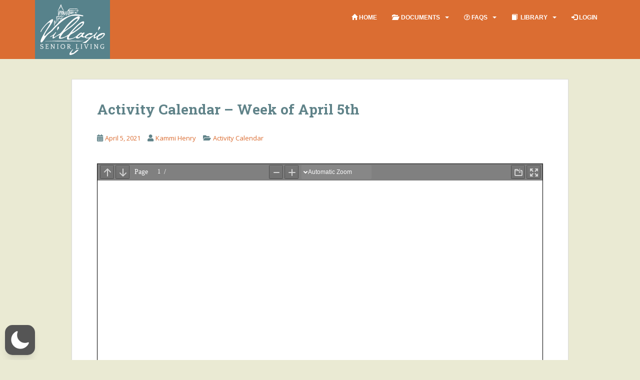

--- FILE ---
content_type: text/css
request_url: https://www.mybradfordvillage.net/wp-content/mu-plugins/bv-utils/css/bv-utils.css?ver=1760131715
body_size: 37
content:
.btn-group {
  margin-bottom: 1em;
}


--- FILE ---
content_type: text/css
request_url: https://www.mybradfordvillage.net/wp-content/mu-plugins/bv-utils/css/class-system-info.css?ver=1760131715
body_size: 379
content:
/**
 * CSS file for class BV\Utils\System_Info.
 *
 * Formats the report generated by method server_information_shortcode().
 *
 * Version 1.0.0
 */
.right {
	text-align: right;
}

.sysinfo-group-div {
	background-color: #eaead3;
	padding: 5px;
	margin-top:1em;
}

table.sysinfo th, table.sysinfo td {
	padding-right: 10px;
	cellspacing: 10px;
}

.os-name {
	font-weight: bold;
}

.codename {
	font-style: italic;
}

.sysinfo-group{
	color: #28824c;
	display: block;
	font-size: 1.17em;
/*  margin-top: 1em; */
  margin-bottom: 1em;
  margin-left: 0;
  margin-right: 0;
  font-weight: bold;
}

.sysinfo-topic {
	color: #28824c;
	display: block;
  margin-top: 1.33em;
  margin-bottom: 1.33em;
  margin-left: 0;
  margin-right: 0;
  font-weight: bold;
}


--- FILE ---
content_type: text/css
request_url: https://www.mybradfordvillage.net/wp-content/mu-plugins/bv-utils/css/form_builder.css?ver=1760131715
body_size: 322
content:
.form-group.required .control-label:after {
  content:" *";
  color:red;
}

.form-control-feedback {
  margin-right: .5em;
}

.width-85 {
  width:85%;
}

.glyphicon.larger {
  font-size: 200%;
}

.alert-list::before {
  content: "* ";
}
/*
 * This was an attempt to nudge feedback icons a bit to the left for checkboxes/radio buttons.
 * It works for inline, but with stacked it also affects images fields, which is bad.
 *

.form-radio-label + .form-control-feedback {
  margin-right:3em;
}

.checkbox-inline + .form-control-feedback {
  margin-right:3em;
}

div + .form-control-feedback {
  margin-right:3em;
}
*/


--- FILE ---
content_type: text/css
request_url: https://www.mybradfordvillage.net/wp-content/mu-plugins/bv-utils/css/table_builder.css?ver=1760131716
body_size: 156
content:
@media print {
  .inf, .fltrow * {
    display: none !important;
  }
}

.full-width {
  width: 100%;
}

.align-right {
  text-align: right;
}

.hidden_div {
  display: none;
}

.visible_div {
  display: block;
}

--- FILE ---
content_type: text/css
request_url: https://www.mybradfordvillage.net/wp-content/plugins/bv-members/css/alt-login.css?ver=1760131856
body_size: 1021
content:
/**
* CSS file for alt-login page
*
* The alt-login page supports alternate login methods of 'text PIN to my phone' and
* 'email a link to me'.  This stylesheet styles it to appear similar to the WordPress login page (wp-login).
*
* @author      Robert W. Drummond <rwdrummond@cox.net>
* @license     https://opensource.org/licenses/MIT MIT License
* @copyright   Cottage Community of Bradford Village 2018, subject to the MIT license.
* @package     BV\Members
*
* @version:     1.0.0
*/

/* Use our custom site icon above the alt-login form */
#icon {
	background-image: url(<?php echo \plugin_dir_url( __DIR__ ); ?>images/site-login-logo.png);
	height:80px;
	width:80px;
	background-size: 80px 80px;
	background-repeat: no-repeat;
	padding-bottom: 10px;
	margin: 0 auto;
}

/* Put some space above the login form, mimicing the wp-login form */
.vertical-align {
	margin-top: 150px;
}

/* Reduce the space above the login form on smart phones, mimicing the wp-login form */
@media screen and (max-width: 800px) {
  .vertical-align {
	margin-top: 20px;
  }
}

/* Center the alt-login form horizontally */
.horizontal-center {
	margin: 0 auto;
	width: 320;
}

/* Style the nav items below the alt-login form to have our green color */
body.login div#login p#nav a,
body.login div#login p#backtoblog a,
p#nav a,
p#backtoblog a,
.nav-menu {
	color: #28824c !important; /* Your link color. */
}

/* Put some space above the nav menu to separate it from the alt-login form */
p#nav {
  margin-top: 20px;
}

/* Style the message displayed between the icon and alt-login form */
.login-message {
	font-style: italic;
	font-weight: 500;
	text-align: center;
	font-family: sans-serif;
	color: #28824c;
}

/* Set the background color to our tan color */
body {
	background-color: #eaead3 !important;
}

/* Style the alt-login form to mimic the wp-login form */
.login-form {
	background-color: white;
	padding-top: 20px;
	padding-bottom: 20px;
	padding-left: 20px;
	padding-right: 20px;
	font-family: sans-serif;
}

/* Style text on the alt-login form to mimic taht of wp-login */
#loginform p {
	font-size: small;
	font-family: sans-serif;
	color: grey;
}

/* Right-align the submit button */
.submit {
  text-align: right;
}

/* Put some space beneath a reported error to elevate it above the alt-login form */
.login-error {
  margin-bottom:20 !important;
}


--- FILE ---
content_type: text/css
request_url: https://www.mybradfordvillage.net/wp-content/plugins/bv-members/css/bv-members-default.css?ver=1760131856
body_size: 1968
content:
/*
* CSS file for BV Members (common to all)
*
* @author      Robert W. Drummond <rwdrummond@cox.net
* @license     https://opensource.org/licenses/MIT MIT License
* @copyright   Cottage Community of Bradford Village 2018, subject to the MIT license.
* @package     BV\Members
*
* @version:     1.2.0
* @since        1.2.1 Added Dining Survey contact form styles
*/

/************************************
* Dining Survey Contact Form Styles *
*************************************/
.dining-survey-table {
  width: 100%;
}

.dining-survey-table th {
  height: 2.5em;
  vertical-align: bottom;
}

.dining-survey-table tbody tr:nth-child(even) {
  background: #eaead3;
}

.dining-survey-table tbody tr th:nth-child(1) {
  width: 30%;
}
.dining-survey-table tbody tr th:nth-child(2) {
  width: 10%;
  text-align: center;
}
.dining-survey-table tbody tr th:nth-child(3) {
  width: 10%;
  text-align: center;
}
.dining-survey-table tbody tr th:nth-child(4) {
  width: 10%;
  text-align: center;
}
.dining-survey-table tbody tr th:nth-child(5) {
  width: 10%;
  text-align: center;
}
.dining-survey-table tbody tr th:nth-child(6) {
  width: 10%;
  text-align: center;
}.dining-survey-table tbody tr th:nth-child(7) {
  width: 10%;
  text-align: center;
}
.dining-survey-table tbody tr td:nth-child(2) {
  text-align: center;
}
.dining-survey-table tbody tr td:nth-child(3) {
  text-align: center;
}
.dining-survey-table tbody tr td:nth-child(4) {
  text-align: center;
}
.dining-survey-table tbody tr td:nth-child(5) {
  text-align: center;
}
.dining-survey-table tbody tr td:nth-child(6) {
  text-align: center;
}
.dining-survey-table tbody tr td:nth-child(7) {
  text-align: center;
}

@media print {
  .dining-survey-table tbode tr {
    border-bottom: 1px dotted;
    border-color: gray;
  }
}

/*******************************
* MUP Distribution List Styles *
********************************/
.distribution-list-table {
  width: 100%;
}

.distribution-list-table tbody tr:nth-child(odd) {
	background: #eaead3;
}

@media print {
  .distribution-list-table tbody tr {
	  border-bottom: 1px dotted;
	  border-color: gray;
  }
}

.distribution-list-table tr td:nth-child(2) {
  border-right: 1px solid;
  border-color: gray;
}


td.td-name,
td.td-address {
  padding-top: 5px;
  padding-left: 5px;
  padding-right: 5px;
  width:25%
}

th.th-name,
th.th-address {
  padding-left: 5px;
}

.delivery-count {
  font-size: smaller;
}

.distribution-list-table-email tbody tr:nth-child(odd),
.distribution-list-table-optout tbody tr:nth-child(odd) {
	background: #eaead3;
}

.distribution-list-table-email tr td:first-child,
.distribution-list-table-optout tr td:first-child {
  border-right: 1px solid;
  border-color: gray;
}

@media print {
  .distribution-list-table-email tbody tr,
  .distribution-list-table-optout tbody tr {
	  border-bottom: 1px dotted;
	  border-color: gray;
  }
}

.pldd-manifest-header {
	font-weight: bold;
	font-size: 120%;
}


/****************************
* Message Of The Day styles *
*****************************/
.motd-title {
  font-weight: bold;
  font-size: larger;
}

.motd-posted-by {
  font-style: italic;
}

.motd-dismiss-btn {
  float:right;
}

.motd-date {
  font-style: italic;
  font-weight: bold;
}

#obo-div {
  background-color: #eaead3;
  border-radius: 5px;
  padding: 5px;
}

/****************************************
* Contact Form Submissions Table Styles *
*****************************************/
input.submit-link {
	 background:none!important;
	 color:red!important;
	 border:none;
	 padding:0!important;
	 font: inherit;
	 cursor: pointer;
}

/* Left-align text in cells, but leave a bit of space from the left border */
table.contact-forms-table * th,
table.contact-forms-table * td {
  padding: 5px !Important;
  text-align: left;
}

/* Set color of table header */
table.contact-forms-table th {
  background-color: #eaead3; /* On MBV1.0: #def0ec; */
}

/* Top-align cell text and prevent line wrapping in cells */
table.contact-forms-table td {
  vertical-align: top;
}

/** ? should we do this? 
.contact-form-contact-info {
  background-color: #eaead3;
}
**/

.bv-menu-sel-notes {
  font-weight: bold;
}

.bv-menu-sel-list {
  list-style-type: none;
  padding-left: 0px;
}

.bv-menu-sel-list-item {
  float: left;
  width: 200px;
}

/***************************
* Demogrphics Table Styles *
***************************/

/* Collapse table border to prevent cells having double border lines */
table.demographics-table {
  border-collapse: collapse;
  width:100%;
}

/* Style the table border */
table.demographics-table * tr,
table.demographics-table * th,
table.demographics-table * td {
  border: 1px solid;
  border-color: black;
}

/* Set color of table header */
table.demographics-table th {
  background-color: #eaead3; /* On MBV1.0: #def0ec; */
  text-align:center;
  vertical-align:middle;
  font-size:110%;
}

table.demographics-table th.demographics-member-type {
  font-size:200%;
}

/*
 * @since 1.1.0 Added demographics-age-table styles.
 */

/* Collapse table border to prevent cells from having double border lines */
table.demographics-age-table {
  border-collapse: collapse;
}

/* Style the table border */
table.demographics-age-table * tr,
table.demographics-age-table * th,
table.demographics-age-table * td {
  border: 1px solid;
  border-color: black;
}

/* Set color of table header, add padding to avoid tablesorter icons */
table.demographics-age-table th {
  background-color: #eaead3;
  padding-right: 20px;
  padding-left:   5px;
}

/* Set cell padding */
table.demographics-age-table td {
  padding-right: 5px;
  padding-left:  5px;
}

/* Class to right-align some columns */
.ralign {
  text-align: right;
}

/**********************
 * Photo Album Styles *
 *********************/

.bv-photo-album-description {
  font-weight: bold;
  font-style: italic;
  font-size: large;
}

#bv-slider {
  display:flex;
  align-items:center;
  justify-content:center;
}

.entry-caption {
  font-weight: bold;
  font-style: italic;
  font-size: large;
  text-align: center;
}

/*****************************
 * Member Demographic Styles *
 ****************************/
 .chart {
		 width: 100%;
		 min-height: 450px;
	 }
 .chartRow {
	 margin:0 !important;
	 }
 .chartTable {
	 padding-top:6em;
 }

 /******************
  *  Print styles  *
  *  @since 1.0.1  *
  ******************/
.mbvReleaseInfo {
	color:#eaead3;
}

.mupSearchHelp {
	padding:5px;
  background-color:#eaead3;
}

.mupSearchResults {
	padding:5px;
	background-color:#eaead3;
}
/*****************
*  Screen styles *
******************/

@media screen {
  .no-screen,
  .hidden-screen {
	display:none !important;
  }
}

/******************
 *  Print styles  *
 ******************/
@media print {

  /* Do not print the footer or any no-print items */
  .no-print,
  .entry-footer {
	display: none !important;
  }

  /* Avoid page breaks inside this item */
  .no-break {
	  page-break-inside: avoid;
  }

  /* Do not display values of hyperlinks, which Bootstrap does by default */
  a[href]:after {
	content:none !important;
  }

  /* Do not display the site footer */
  #footer-area {
	display: none;
  }

  /* Do not print alert messages (e.g. Message of the Day notices) */
  div.alert {
	display: none !important;
  }

}


--- FILE ---
content_type: text/css
request_url: https://www.mybradfordvillage.net/wp-content/plugins/bvweb-library/css/bv_library_default.css?ver=1739731389
body_size: 799
content:
/*
* CSS file for BV Library plugin
*
* @author      Robert W. Drummond <rwdrummond@cox.net
* @license     https://opensource.org/licenses/MIT MIT License
* @copyright   Cottage Community of Bradford Village 2019, subject to the MIT license.
*
* @version:     1.0.0
*/

/*******************************
* LIBRARY RESULTS TABLE STYLES *
********************************/

#libTable {
  width:100%;
  border-collapse: collapse;
}
#libTable * th,
#libTable * tr,
#libTable * td {
  border: 1px solid;
  border-color: black;
}

/* Set color of table header */
#libTable th {
  background-color: #eaead3; /* On MBV1.0: #def0ec; */
}

#libTable th, #libTable td {
  padding-left: 5px;
  padding-right: 5px;
}

#libTable th.checkouts,
#libTable th.checked_out,
#libTable th.utilization,
#libTable th.checkout_days,
#libTable th.id,
#libTable th.media,
#libTable th.period_checkouts {
  padding-right: 20px;
}

#libTable *.checkouts,
#libTable *.utilization,
#libTable *.checkout_days,
#libTable *.id,
#libTable *.period_checkouts {
  text-align: right;
}
.inline {
  display:inline;
}

/*****************
*  Screen styles *
******************/

@media screen {
  .no-screen,
  .hidden-screen {
    display:none !important;
  }
}

/******************
 *  Print styles  *
 ******************/
@media print {

  /* Do not print the footer or any no-print items */
  .no-print,
  .entry-footer {
    display: none !important;
  }

  /* Avoid page breaks inside this item */
  .no-break {
      page-break-inside: avoid;
  }

  /* Do not display values of hyperlinks, which Bootstrap does by default */
  a[href]:after {
    content:none !important;
  }

  /* Do not display the site footer */
  #footer-area {
    display: none;
  }

  /* Do not print alert messages (e.g. Message of the Day notices) */
  div.alert {
    display: none !important;
  }


--- FILE ---
content_type: text/css
request_url: https://www.mybradfordvillage.net/wp-content/themes/sparkling-child/css/bootstrap.confirm.css?ver=1605986414
body_size: 43
content:
.modal-position {

    margin-top:30%;


}


--- FILE ---
content_type: text/css
request_url: https://www.mybradfordvillage.net/wp-content/themes/sparkling-child/css/style.css?ver=1605986414
body_size: 300
content:
/* Override theme styles */
/* Version 1.1.0         */

/* Do not display the 'Logged in as...' link on posts */
p.logged-in-as {
  display:none;
}

/* Increase width of main content area
@since 1.1.0 */
@media screen {
  .container.main-content-area {
      width: 80%;
  }
}

div.edit-photo {
  border: 1px solid;
  border-radius: 5px;
  border-color: #eaead3;
  background-color: #eaead3;
  padding: 5px;
}

.flex-container {
  display: flex;
  width: 100%;
}

.fill-width {
  width: 100%;
}


--- FILE ---
content_type: text/javascript
request_url: https://www.mybradfordvillage.net/wp-content/plugins/pdf-embedder-premium/assets/js/pdf-viewer.min.js?ver=5.3.2
body_size: 157529
content:
(()=>{var __webpack_modules__={52(){},139(t,r,a){"use strict";a.d(r,{fixupLangCode:()=>fixupLangCode,getL10nFallback:()=>getL10nFallback});var u={of_pages:"of {{pagesCount}}",page_of_pages:"({{pageNumber}} of {{pagesCount}})",document_properties_kb:"{{size_kb}} KB ({{size_b}} bytes)",document_properties_mb:"{{size_mb}} MB ({{size_b}} bytes)",document_properties_date_string:"{{date}}, {{time}}",document_properties_page_size_unit_inches:"in",document_properties_page_size_unit_millimeters:"mm",document_properties_page_size_orientation_portrait:"portrait",document_properties_page_size_orientation_landscape:"landscape",document_properties_page_size_name_a3:"A3",document_properties_page_size_name_a4:"A4",document_properties_page_size_name_letter:"Letter",document_properties_page_size_name_legal:"Legal",document_properties_page_size_dimension_string:"{{width}} × {{height}} {{unit}} ({{orientation}})",document_properties_page_size_dimension_name_string:"{{width}} × {{height}} {{unit}} ({{name}}, {{orientation}})",document_properties_linearized_yes:"Yes",document_properties_linearized_no:"No",print_progress_percent:"{{progress}}%","toggle_sidebar.title":"Toggle Sidebar","toggle_sidebar_notification2.title":"Toggle Sidebar (document contains outline/attachments/layers)",additional_layers:"Additional Layers",page_landmark:"Page {{page}}",thumb_page_title:"Page {{page}}",thumb_page_canvas:"Thumbnail of Page {{page}}",find_reached_top:"Reached top of document, continued from bottom",find_reached_bottom:"Reached end of document, continued from top","find_match_count[one]":"{{current}} of {{total}} match","find_match_count[other]":"{{current}} of {{total}} matches","find_match_count_limit[one]":"More than {{limit}} match","find_match_count_limit[other]":"More than {{limit}} matches",find_not_found:"Phrase not found",error_version_info:"PDF.js v{{version}} (build: {{build}})",error_message:"Message: {{message}}",error_stack:"Stack: {{stack}}",error_file:"File: {{file}}",error_line:"Line: {{line}}",rendering_error:"An error occurred while rendering the page.",page_scale_width:"Page Width",page_scale_fit:"Page Fit",page_scale_auto:"Automatic Zoom",page_scale_actual:"Actual Size",page_scale_percent:"{{scale}}%",fullscreen:"Fullscreen",fullscreen_label:"Fullscreen",loading:"Loading…",loading_error:"An error occurred while loading the PDF.",invalid_file_error:"Invalid or corrupted PDF file.",missing_file_error:"Missing PDF file.",unexpected_response_error:"Unexpected server response.",printing_not_supported:"Warning: Printing is not fully supported by this browser.",printing_not_ready:"Warning: The PDF is not fully loaded for printing.",web_fonts_disabled:"Web fonts are disabled: unable to use embedded PDF fonts.",free_text_default_content:"Enter text…",editor_free_text_aria_label:"FreeText Editor",editor_ink_aria_label:"Ink Editor",editor_ink_canvas_aria_label:"User-created image"};function getL10nFallback(t,r){switch(t){case"find_match_count":t="find_match_count[".concat(1===r.total?"one":"other","]");break;case"find_match_count_limit":t="find_match_count_limit[".concat(1===r.limit?"one":"other","]")}return u[t]||""}var l={en:"en-US",es:"es-ES",fy:"fy-NL",ga:"ga-IE",gu:"gu-IN",hi:"hi-IN",hy:"hy-AM",nb:"nb-NO",ne:"ne-NP",nn:"nn-NO",pa:"pa-IN",pt:"pt-PT",sv:"sv-SE",zh:"zh-CN"};function fixupLangCode(t){return l[null==t?void 0:t.toLowerCase()]||t}},223(t,r,a){"use strict";a.d(r,{FindState:()=>h,PDFFindController:()=>P});var u=a(524),l=a(734),c=a(748);function _typeof(t){return _typeof="function"==typeof Symbol&&"symbol"==typeof Symbol.iterator?function(t){return typeof t}:function(t){return t&&"function"==typeof Symbol&&t.constructor===Symbol&&t!==Symbol.prototype?"symbol":typeof t},_typeof(t)}function _slicedToArray(t,r){return function _arrayWithHoles(t){if(Array.isArray(t))return t}(t)||function _iterableToArrayLimit(t,r){var a=null==t?null:"undefined"!=typeof Symbol&&t[Symbol.iterator]||t["@@iterator"];if(null!=a){var u,l,c,h,p=[],g=!0,m=!1;try{if(c=(a=a.call(t)).next,0===r){if(Object(a)!==a)return;g=!1}else for(;!(g=(u=c.call(a)).done)&&(p.push(u.value),p.length!==r);g=!0);}catch(t){m=!0,l=t}finally{try{if(!g&&null!=a.return&&(h=a.return(),Object(h)!==h))return}finally{if(m)throw l}}return p}}(t,r)||_unsupportedIterableToArray(t,r)||function _nonIterableRest(){throw new TypeError("Invalid attempt to destructure non-iterable instance.\nIn order to be iterable, non-array objects must have a [Symbol.iterator]() method.")}()}function _defineProperties(t,r){for(var a=0;a<r.length;a++){var u=r[a];u.enumerable=u.enumerable||!1,u.configurable=!0,"value"in u&&(u.writable=!0),Object.defineProperty(t,_toPropertyKey(u.key),u)}}function _toPropertyKey(t){var r=function _toPrimitive(t,r){if("object"!=_typeof(t)||!t)return t;var a=t[Symbol.toPrimitive];if(void 0!==a){var u=a.call(t,r||"default");if("object"!=_typeof(u))return u;throw new TypeError("@@toPrimitive must return a primitive value.")}return("string"===r?String:Number)(t)}(t,"string");return"symbol"==_typeof(r)?r:r+""}function _classPrivateMethodInitSpec(t,r){(function _checkPrivateRedeclaration(t,r){if(r.has(t))throw new TypeError("Cannot initialize the same private elements twice on an object")})(t,r),r.add(t)}function _classPrivateGetter(t,r,a){return a(_assertClassBrand(t,r))}function _assertClassBrand(t,r,a){if("function"==typeof t?t===r:t.has(r))return arguments.length<3?r:a;throw new TypeError("Private element is not present on this object")}function _createForOfIteratorHelper(t,r){var a="undefined"!=typeof Symbol&&t[Symbol.iterator]||t["@@iterator"];if(!a){if(Array.isArray(t)||(a=_unsupportedIterableToArray(t))||r&&t&&"number"==typeof t.length){a&&(t=a);var u=0,l=function F(){};return{s:l,n:function n(){return u>=t.length?{done:!0}:{done:!1,value:t[u++]}},e:function e(t){throw t},f:l}}throw new TypeError("Invalid attempt to iterate non-iterable instance.\nIn order to be iterable, non-array objects must have a [Symbol.iterator]() method.")}var c,h=!0,p=!1;return{s:function s(){a=a.call(t)},n:function n(){var t=a.next();return h=t.done,t},e:function e(t){p=!0,c=t},f:function f(){try{h||null==a.return||a.return()}finally{if(p)throw c}}}}function _unsupportedIterableToArray(t,r){if(t){if("string"==typeof t)return _arrayLikeToArray(t,r);var a={}.toString.call(t).slice(8,-1);return"Object"===a&&t.constructor&&(a=t.constructor.name),"Map"===a||"Set"===a?Array.from(t):"Arguments"===a||/^(?:Ui|I)nt(?:8|16|32)(?:Clamped)?Array$/.test(a)?_arrayLikeToArray(t,r):void 0}}function _arrayLikeToArray(t,r){(null==r||r>t.length)&&(r=t.length);for(var a=0,u=Array(r);a<r;a++)u[a]=t[a];return u}var h={FOUND:0,NOT_FOUND:1,WRAPPED:2,PENDING:3},p={"‐":"-","‘":"'","’":"'","‚":"'","‛":"'","“":'"',"”":'"',"„":'"',"‟":'"',"¼":"1/4","½":"1/2","¾":"3/4"},g=new Set([12441,12442,2381,2509,2637,2765,2893,3021,3149,3277,3387,3388,3405,3530,3642,3770,3972,4153,4154,5908,5940,6098,6752,6980,7082,7083,7154,7155,11647,43014,43052,43204,43347,43456,43766,44013,3158,3953,3954,3962,3963,3964,3965,3968,3956]),m=function _toConsumableArray(t){return function _arrayWithoutHoles(t){if(Array.isArray(t))return _arrayLikeToArray(t)}(t)||function _iterableToArray(t){if("undefined"!=typeof Symbol&&null!=t[Symbol.iterator]||null!=t["@@iterator"])return Array.from(t)}(t)||_unsupportedIterableToArray(t)||function _nonIterableSpread(){throw new TypeError("Invalid attempt to spread non-iterable instance.\nIn order to be iterable, non-array objects must have a [Symbol.iterator]() method.")}()}(g.values()).map(function(t){return String.fromCharCode(t)}).join(""),D=/(?:[\u0300-\u036F\u0483-\u0489\u0591-\u05BD\u05BF\u05C1\u05C2\u05C4\u05C5\u05C7\u0610-\u061A\u064B-\u065F\u0670\u06D6-\u06DC\u06DF-\u06E4\u06E7\u06E8\u06EA-\u06ED\u0711\u0730-\u074A\u07A6-\u07B0\u07EB-\u07F3\u07FD\u0816-\u0819\u081B-\u0823\u0825-\u0827\u0829-\u082D\u0859-\u085B\u0897-\u089F\u08CA-\u08E1\u08E3-\u0903\u093A-\u093C\u093E-\u094F\u0951-\u0957\u0962\u0963\u0981-\u0983\u09BC\u09BE-\u09C4\u09C7\u09C8\u09CB-\u09CD\u09D7\u09E2\u09E3\u09FE\u0A01-\u0A03\u0A3C\u0A3E-\u0A42\u0A47\u0A48\u0A4B-\u0A4D\u0A51\u0A70\u0A71\u0A75\u0A81-\u0A83\u0ABC\u0ABE-\u0AC5\u0AC7-\u0AC9\u0ACB-\u0ACD\u0AE2\u0AE3\u0AFA-\u0AFF\u0B01-\u0B03\u0B3C\u0B3E-\u0B44\u0B47\u0B48\u0B4B-\u0B4D\u0B55-\u0B57\u0B62\u0B63\u0B82\u0BBE-\u0BC2\u0BC6-\u0BC8\u0BCA-\u0BCD\u0BD7\u0C00-\u0C04\u0C3C\u0C3E-\u0C44\u0C46-\u0C48\u0C4A-\u0C4D\u0C55\u0C56\u0C62\u0C63\u0C81-\u0C83\u0CBC\u0CBE-\u0CC4\u0CC6-\u0CC8\u0CCA-\u0CCD\u0CD5\u0CD6\u0CE2\u0CE3\u0CF3\u0D00-\u0D03\u0D3B\u0D3C\u0D3E-\u0D44\u0D46-\u0D48\u0D4A-\u0D4D\u0D57\u0D62\u0D63\u0D81-\u0D83\u0DCA\u0DCF-\u0DD4\u0DD6\u0DD8-\u0DDF\u0DF2\u0DF3\u0E31\u0E34-\u0E3A\u0E47-\u0E4E\u0EB1\u0EB4-\u0EBC\u0EC8-\u0ECE\u0F18\u0F19\u0F35\u0F37\u0F39\u0F3E\u0F3F\u0F71-\u0F84\u0F86\u0F87\u0F8D-\u0F97\u0F99-\u0FBC\u0FC6\u102B-\u103E\u1056-\u1059\u105E-\u1060\u1062-\u1064\u1067-\u106D\u1071-\u1074\u1082-\u108D\u108F\u109A-\u109D\u135D-\u135F\u1712-\u1715\u1732-\u1734\u1752\u1753\u1772\u1773\u17B4-\u17D3\u17DD\u180B-\u180D\u180F\u1885\u1886\u18A9\u1920-\u192B\u1930-\u193B\u1A17-\u1A1B\u1A55-\u1A5E\u1A60-\u1A7C\u1A7F\u1AB0-\u1ADD\u1AE0-\u1AEB\u1B00-\u1B04\u1B34-\u1B44\u1B6B-\u1B73\u1B80-\u1B82\u1BA1-\u1BAD\u1BE6-\u1BF3\u1C24-\u1C37\u1CD0-\u1CD2\u1CD4-\u1CE8\u1CED\u1CF4\u1CF7-\u1CF9\u1DC0-\u1DFF\u20D0-\u20F0\u2CEF-\u2CF1\u2D7F\u2DE0-\u2DFF\u302A-\u302F\u3099\u309A\uA66F-\uA672\uA674-\uA67D\uA69E\uA69F\uA6F0\uA6F1\uA802\uA806\uA80B\uA823-\uA827\uA82C\uA880\uA881\uA8B4-\uA8C5\uA8E0-\uA8F1\uA8FF\uA926-\uA92D\uA947-\uA953\uA980-\uA983\uA9B3-\uA9C0\uA9E5\uAA29-\uAA36\uAA43\uAA4C\uAA4D\uAA7B-\uAA7D\uAAB0\uAAB2-\uAAB4\uAAB7\uAAB8\uAABE\uAABF\uAAC1\uAAEB-\uAAEF\uAAF5\uAAF6\uABE3-\uABEA\uABEC\uABED\uFB1E\uFE00-\uFE0F\uFE20-\uFE2F]|\uD800[\uDDFD\uDEE0\uDF76-\uDF7A]|\uD802[\uDE01-\uDE03\uDE05\uDE06\uDE0C-\uDE0F\uDE38-\uDE3A\uDE3F\uDEE5\uDEE6]|\uD803[\uDD24-\uDD27\uDD69-\uDD6D\uDEAB\uDEAC\uDEFA-\uDEFF\uDF46-\uDF50\uDF82-\uDF85]|\uD804[\uDC00-\uDC02\uDC38-\uDC46\uDC70\uDC73\uDC74\uDC7F-\uDC82\uDCB0-\uDCBA\uDCC2\uDD00-\uDD02\uDD27-\uDD34\uDD45\uDD46\uDD73\uDD80-\uDD82\uDDB3-\uDDC0\uDDC9-\uDDCC\uDDCE\uDDCF\uDE2C-\uDE37\uDE3E\uDE41\uDEDF-\uDEEA\uDF00-\uDF03\uDF3B\uDF3C\uDF3E-\uDF44\uDF47\uDF48\uDF4B-\uDF4D\uDF57\uDF62\uDF63\uDF66-\uDF6C\uDF70-\uDF74\uDFB8-\uDFC0\uDFC2\uDFC5\uDFC7-\uDFCA\uDFCC-\uDFD0\uDFD2\uDFE1\uDFE2]|\uD805[\uDC35-\uDC46\uDC5E\uDCB0-\uDCC3\uDDAF-\uDDB5\uDDB8-\uDDC0\uDDDC\uDDDD\uDE30-\uDE40\uDEAB-\uDEB7\uDF1D-\uDF2B]|\uD806[\uDC2C-\uDC3A\uDD30-\uDD35\uDD37\uDD38\uDD3B-\uDD3E\uDD40\uDD42\uDD43\uDDD1-\uDDD7\uDDDA-\uDDE0\uDDE4\uDE01-\uDE0A\uDE33-\uDE39\uDE3B-\uDE3E\uDE47\uDE51-\uDE5B\uDE8A-\uDE99\uDF60-\uDF67]|\uD807[\uDC2F-\uDC36\uDC38-\uDC3F\uDC92-\uDCA7\uDCA9-\uDCB6\uDD31-\uDD36\uDD3A\uDD3C\uDD3D\uDD3F-\uDD45\uDD47\uDD8A-\uDD8E\uDD90\uDD91\uDD93-\uDD97\uDEF3-\uDEF6\uDF00\uDF01\uDF03\uDF34-\uDF3A\uDF3E-\uDF42\uDF5A]|\uD80D[\uDC40\uDC47-\uDC55]|\uD818[\uDD1E-\uDD2F]|\uD81A[\uDEF0-\uDEF4\uDF30-\uDF36]|\uD81B[\uDF4F\uDF51-\uDF87\uDF8F-\uDF92\uDFE4\uDFF0\uDFF1]|\uD82F[\uDC9D\uDC9E]|\uD833[\uDF00-\uDF2D\uDF30-\uDF46]|\uD834[\uDD65-\uDD69\uDD6D-\uDD72\uDD7B-\uDD82\uDD85-\uDD8B\uDDAA-\uDDAD\uDE42-\uDE44]|\uD836[\uDE00-\uDE36\uDE3B-\uDE6C\uDE75\uDE84\uDE9B-\uDE9F\uDEA1-\uDEAF]|\uD838[\uDC00-\uDC06\uDC08-\uDC18\uDC1B-\uDC21\uDC23\uDC24\uDC26-\uDC2A\uDC8F\uDD30-\uDD36\uDEAE\uDEEC-\uDEEF]|\uD839[\uDCEC-\uDCEF\uDDEE\uDDEF\uDEE3\uDEE6\uDEEE\uDEEF\uDEF5]|\uD83A[\uDCD0-\uDCD6\uDD44-\uDD4A]|\uDB40[\uDD00-\uDDEF])+/g,v=/([\$\(-\+\.\?\[-\^\{-\}])|((?:[!-#%-\*,-\/:;\?@\[-\]_\{\}\xA1\xA7\xAB\xB6\xB7\xBB\xBF\u037E\u0387\u055A-\u055F\u0589\u058A\u05BE\u05C0\u05C3\u05C6\u05F3\u05F4\u0609\u060A\u060C\u060D\u061B\u061D-\u061F\u066A-\u066D\u06D4\u0700-\u070D\u07F7-\u07F9\u0830-\u083E\u085E\u0964\u0965\u0970\u09FD\u0A76\u0AF0\u0C77\u0C84\u0DF4\u0E4F\u0E5A\u0E5B\u0F04-\u0F12\u0F14\u0F3A-\u0F3D\u0F85\u0FD0-\u0FD4\u0FD9\u0FDA\u104A-\u104F\u10FB\u1360-\u1368\u1400\u166E\u169B\u169C\u16EB-\u16ED\u1735\u1736\u17D4-\u17D6\u17D8-\u17DA\u1800-\u180A\u1944\u1945\u1A1E\u1A1F\u1AA0-\u1AA6\u1AA8-\u1AAD\u1B4E\u1B4F\u1B5A-\u1B60\u1B7D-\u1B7F\u1BFC-\u1BFF\u1C3B-\u1C3F\u1C7E\u1C7F\u1CC0-\u1CC7\u1CD3\u2010-\u2027\u2030-\u2043\u2045-\u2051\u2053-\u205E\u207D\u207E\u208D\u208E\u2308-\u230B\u2329\u232A\u2768-\u2775\u27C5\u27C6\u27E6-\u27EF\u2983-\u2998\u29D8-\u29DB\u29FC\u29FD\u2CF9-\u2CFC\u2CFE\u2CFF\u2D70\u2E00-\u2E2E\u2E30-\u2E4F\u2E52-\u2E5D\u3001-\u3003\u3008-\u3011\u3014-\u301F\u3030\u303D\u30A0\u30FB\uA4FE\uA4FF\uA60D-\uA60F\uA673\uA67E\uA6F2-\uA6F7\uA874-\uA877\uA8CE\uA8CF\uA8F8-\uA8FA\uA8FC\uA92E\uA92F\uA95F\uA9C1-\uA9CD\uA9DE\uA9DF\uAA5C-\uAA5F\uAADE\uAADF\uAAF0\uAAF1\uABEB\uFD3E\uFD3F\uFE10-\uFE19\uFE30-\uFE52\uFE54-\uFE61\uFE63\uFE68\uFE6A\uFE6B\uFF01-\uFF03\uFF05-\uFF0A\uFF0C-\uFF0F\uFF1A\uFF1B\uFF1F\uFF20\uFF3B-\uFF3D\uFF3F\uFF5B\uFF5D\uFF5F-\uFF65]|\uD800[\uDD00-\uDD02\uDF9F\uDFD0]|\uD801\uDD6F|\uD802[\uDC57\uDD1F\uDD3F\uDE50-\uDE58\uDE7F\uDEF0-\uDEF6\uDF39-\uDF3F\uDF99-\uDF9C]|\uD803[\uDD6E\uDEAD\uDED0\uDF55-\uDF59\uDF86-\uDF89]|\uD804[\uDC47-\uDC4D\uDCBB\uDCBC\uDCBE-\uDCC1\uDD40-\uDD43\uDD74\uDD75\uDDC5-\uDDC8\uDDCD\uDDDB\uDDDD-\uDDDF\uDE38-\uDE3D\uDEA9\uDFD4\uDFD5\uDFD7\uDFD8]|\uD805[\uDC4B-\uDC4F\uDC5A\uDC5B\uDC5D\uDCC6\uDDC1-\uDDD7\uDE41-\uDE43\uDE60-\uDE6C\uDEB9\uDF3C-\uDF3E]|\uD806[\uDC3B\uDD44-\uDD46\uDDE2\uDE3F-\uDE46\uDE9A-\uDE9C\uDE9E-\uDEA2\uDF00-\uDF09\uDFE1]|\uD807[\uDC41-\uDC45\uDC70\uDC71\uDEF7\uDEF8\uDF43-\uDF4F\uDFFF]|\uD809[\uDC70-\uDC74]|\uD80B[\uDFF1\uDFF2]|\uD81A[\uDE6E\uDE6F\uDEF5\uDF37-\uDF3B\uDF44]|\uD81B[\uDD6D-\uDD6F\uDE97-\uDE9A\uDFE2]|\uD82F\uDC9F|\uD836[\uDE87-\uDE8B]|\uD839\uDDFF|\uD83A[\uDD5E\uDD5F]))|([\t-\r \xA0\u1680\u2000-\u200A\u2028\u2029\u202F\u205F\u3000\uFEFF]+)|((?:[\u0300-\u036F\u0483-\u0489\u0591-\u05BD\u05BF\u05C1\u05C2\u05C4\u05C5\u05C7\u0610-\u061A\u064B-\u065F\u0670\u06D6-\u06DC\u06DF-\u06E4\u06E7\u06E8\u06EA-\u06ED\u0711\u0730-\u074A\u07A6-\u07B0\u07EB-\u07F3\u07FD\u0816-\u0819\u081B-\u0823\u0825-\u0827\u0829-\u082D\u0859-\u085B\u0897-\u089F\u08CA-\u08E1\u08E3-\u0903\u093A-\u093C\u093E-\u094F\u0951-\u0957\u0962\u0963\u0981-\u0983\u09BC\u09BE-\u09C4\u09C7\u09C8\u09CB-\u09CD\u09D7\u09E2\u09E3\u09FE\u0A01-\u0A03\u0A3C\u0A3E-\u0A42\u0A47\u0A48\u0A4B-\u0A4D\u0A51\u0A70\u0A71\u0A75\u0A81-\u0A83\u0ABC\u0ABE-\u0AC5\u0AC7-\u0AC9\u0ACB-\u0ACD\u0AE2\u0AE3\u0AFA-\u0AFF\u0B01-\u0B03\u0B3C\u0B3E-\u0B44\u0B47\u0B48\u0B4B-\u0B4D\u0B55-\u0B57\u0B62\u0B63\u0B82\u0BBE-\u0BC2\u0BC6-\u0BC8\u0BCA-\u0BCD\u0BD7\u0C00-\u0C04\u0C3C\u0C3E-\u0C44\u0C46-\u0C48\u0C4A-\u0C4D\u0C55\u0C56\u0C62\u0C63\u0C81-\u0C83\u0CBC\u0CBE-\u0CC4\u0CC6-\u0CC8\u0CCA-\u0CCD\u0CD5\u0CD6\u0CE2\u0CE3\u0CF3\u0D00-\u0D03\u0D3B\u0D3C\u0D3E-\u0D44\u0D46-\u0D48\u0D4A-\u0D4D\u0D57\u0D62\u0D63\u0D81-\u0D83\u0DCA\u0DCF-\u0DD4\u0DD6\u0DD8-\u0DDF\u0DF2\u0DF3\u0E31\u0E34-\u0E3A\u0E47-\u0E4E\u0EB1\u0EB4-\u0EBC\u0EC8-\u0ECE\u0F18\u0F19\u0F35\u0F37\u0F39\u0F3E\u0F3F\u0F71-\u0F84\u0F86\u0F87\u0F8D-\u0F97\u0F99-\u0FBC\u0FC6\u102B-\u103E\u1056-\u1059\u105E-\u1060\u1062-\u1064\u1067-\u106D\u1071-\u1074\u1082-\u108D\u108F\u109A-\u109D\u135D-\u135F\u1712-\u1715\u1732-\u1734\u1752\u1753\u1772\u1773\u17B4-\u17D3\u17DD\u180B-\u180D\u180F\u1885\u1886\u18A9\u1920-\u192B\u1930-\u193B\u1A17-\u1A1B\u1A55-\u1A5E\u1A60-\u1A7C\u1A7F\u1AB0-\u1ADD\u1AE0-\u1AEB\u1B00-\u1B04\u1B34-\u1B44\u1B6B-\u1B73\u1B80-\u1B82\u1BA1-\u1BAD\u1BE6-\u1BF3\u1C24-\u1C37\u1CD0-\u1CD2\u1CD4-\u1CE8\u1CED\u1CF4\u1CF7-\u1CF9\u1DC0-\u1DFF\u20D0-\u20F0\u2CEF-\u2CF1\u2D7F\u2DE0-\u2DFF\u302A-\u302F\u3099\u309A\uA66F-\uA672\uA674-\uA67D\uA69E\uA69F\uA6F0\uA6F1\uA802\uA806\uA80B\uA823-\uA827\uA82C\uA880\uA881\uA8B4-\uA8C5\uA8E0-\uA8F1\uA8FF\uA926-\uA92D\uA947-\uA953\uA980-\uA983\uA9B3-\uA9C0\uA9E5\uAA29-\uAA36\uAA43\uAA4C\uAA4D\uAA7B-\uAA7D\uAAB0\uAAB2-\uAAB4\uAAB7\uAAB8\uAABE\uAABF\uAAC1\uAAEB-\uAAEF\uAAF5\uAAF6\uABE3-\uABEA\uABEC\uABED\uFB1E\uFE00-\uFE0F\uFE20-\uFE2F]|\uD800[\uDDFD\uDEE0\uDF76-\uDF7A]|\uD802[\uDE01-\uDE03\uDE05\uDE06\uDE0C-\uDE0F\uDE38-\uDE3A\uDE3F\uDEE5\uDEE6]|\uD803[\uDD24-\uDD27\uDD69-\uDD6D\uDEAB\uDEAC\uDEFA-\uDEFF\uDF46-\uDF50\uDF82-\uDF85]|\uD804[\uDC00-\uDC02\uDC38-\uDC46\uDC70\uDC73\uDC74\uDC7F-\uDC82\uDCB0-\uDCBA\uDCC2\uDD00-\uDD02\uDD27-\uDD34\uDD45\uDD46\uDD73\uDD80-\uDD82\uDDB3-\uDDC0\uDDC9-\uDDCC\uDDCE\uDDCF\uDE2C-\uDE37\uDE3E\uDE41\uDEDF-\uDEEA\uDF00-\uDF03\uDF3B\uDF3C\uDF3E-\uDF44\uDF47\uDF48\uDF4B-\uDF4D\uDF57\uDF62\uDF63\uDF66-\uDF6C\uDF70-\uDF74\uDFB8-\uDFC0\uDFC2\uDFC5\uDFC7-\uDFCA\uDFCC-\uDFD0\uDFD2\uDFE1\uDFE2]|\uD805[\uDC35-\uDC46\uDC5E\uDCB0-\uDCC3\uDDAF-\uDDB5\uDDB8-\uDDC0\uDDDC\uDDDD\uDE30-\uDE40\uDEAB-\uDEB7\uDF1D-\uDF2B]|\uD806[\uDC2C-\uDC3A\uDD30-\uDD35\uDD37\uDD38\uDD3B-\uDD3E\uDD40\uDD42\uDD43\uDDD1-\uDDD7\uDDDA-\uDDE0\uDDE4\uDE01-\uDE0A\uDE33-\uDE39\uDE3B-\uDE3E\uDE47\uDE51-\uDE5B\uDE8A-\uDE99\uDF60-\uDF67]|\uD807[\uDC2F-\uDC36\uDC38-\uDC3F\uDC92-\uDCA7\uDCA9-\uDCB6\uDD31-\uDD36\uDD3A\uDD3C\uDD3D\uDD3F-\uDD45\uDD47\uDD8A-\uDD8E\uDD90\uDD91\uDD93-\uDD97\uDEF3-\uDEF6\uDF00\uDF01\uDF03\uDF34-\uDF3A\uDF3E-\uDF42\uDF5A]|\uD80D[\uDC40\uDC47-\uDC55]|\uD818[\uDD1E-\uDD2F]|\uD81A[\uDEF0-\uDEF4\uDF30-\uDF36]|\uD81B[\uDF4F\uDF51-\uDF87\uDF8F-\uDF92\uDFE4\uDFF0\uDFF1]|\uD82F[\uDC9D\uDC9E]|\uD833[\uDF00-\uDF2D\uDF30-\uDF46]|\uD834[\uDD65-\uDD69\uDD6D-\uDD72\uDD7B-\uDD82\uDD85-\uDD8B\uDDAA-\uDDAD\uDE42-\uDE44]|\uD836[\uDE00-\uDE36\uDE3B-\uDE6C\uDE75\uDE84\uDE9B-\uDE9F\uDEA1-\uDEAF]|\uD838[\uDC00-\uDC06\uDC08-\uDC18\uDC1B-\uDC21\uDC23\uDC24\uDC26-\uDC2A\uDC8F\uDD30-\uDD36\uDEAE\uDEEC-\uDEEF]|\uD839[\uDCEC-\uDCEF\uDDEE\uDDEF\uDEE3\uDEE6\uDEEE\uDEEF\uDEF5]|\uD83A[\uDCD0-\uDCD6\uDD44-\uDD4A]|\uDB40[\uDD00-\uDDEF]))|((?:[A-Za-z\xAA\xB5\xBA\xC0-\xD6\xD8-\xF6\xF8-\u02C1\u02C6-\u02D1\u02E0-\u02E4\u02EC\u02EE\u0370-\u0374\u0376\u0377\u037A-\u037D\u037F\u0386\u0388-\u038A\u038C\u038E-\u03A1\u03A3-\u03F5\u03F7-\u0481\u048A-\u052F\u0531-\u0556\u0559\u0560-\u0588\u05D0-\u05EA\u05EF-\u05F2\u0620-\u064A\u066E\u066F\u0671-\u06D3\u06D5\u06E5\u06E6\u06EE\u06EF\u06FA-\u06FC\u06FF\u0710\u0712-\u072F\u074D-\u07A5\u07B1\u07CA-\u07EA\u07F4\u07F5\u07FA\u0800-\u0815\u081A\u0824\u0828\u0840-\u0858\u0860-\u086A\u0870-\u0887\u0889-\u088F\u08A0-\u08C9\u0904-\u0939\u093D\u0950\u0958-\u0961\u0971-\u0980\u0985-\u098C\u098F\u0990\u0993-\u09A8\u09AA-\u09B0\u09B2\u09B6-\u09B9\u09BD\u09CE\u09DC\u09DD\u09DF-\u09E1\u09F0\u09F1\u09FC\u0A05-\u0A0A\u0A0F\u0A10\u0A13-\u0A28\u0A2A-\u0A30\u0A32\u0A33\u0A35\u0A36\u0A38\u0A39\u0A59-\u0A5C\u0A5E\u0A72-\u0A74\u0A85-\u0A8D\u0A8F-\u0A91\u0A93-\u0AA8\u0AAA-\u0AB0\u0AB2\u0AB3\u0AB5-\u0AB9\u0ABD\u0AD0\u0AE0\u0AE1\u0AF9\u0B05-\u0B0C\u0B0F\u0B10\u0B13-\u0B28\u0B2A-\u0B30\u0B32\u0B33\u0B35-\u0B39\u0B3D\u0B5C\u0B5D\u0B5F-\u0B61\u0B71\u0B83\u0B85-\u0B8A\u0B8E-\u0B90\u0B92-\u0B95\u0B99\u0B9A\u0B9C\u0B9E\u0B9F\u0BA3\u0BA4\u0BA8-\u0BAA\u0BAE-\u0BB9\u0BD0\u0C05-\u0C0C\u0C0E-\u0C10\u0C12-\u0C28\u0C2A-\u0C39\u0C3D\u0C58-\u0C5A\u0C5C\u0C5D\u0C60\u0C61\u0C80\u0C85-\u0C8C\u0C8E-\u0C90\u0C92-\u0CA8\u0CAA-\u0CB3\u0CB5-\u0CB9\u0CBD\u0CDC-\u0CDE\u0CE0\u0CE1\u0CF1\u0CF2\u0D04-\u0D0C\u0D0E-\u0D10\u0D12-\u0D3A\u0D3D\u0D4E\u0D54-\u0D56\u0D5F-\u0D61\u0D7A-\u0D7F\u0D85-\u0D96\u0D9A-\u0DB1\u0DB3-\u0DBB\u0DBD\u0DC0-\u0DC6\u0E01-\u0E30\u0E32\u0E33\u0E40-\u0E46\u0E81\u0E82\u0E84\u0E86-\u0E8A\u0E8C-\u0EA3\u0EA5\u0EA7-\u0EB0\u0EB2\u0EB3\u0EBD\u0EC0-\u0EC4\u0EC6\u0EDC-\u0EDF\u0F00\u0F40-\u0F47\u0F49-\u0F6C\u0F88-\u0F8C\u1000-\u102A\u103F\u1050-\u1055\u105A-\u105D\u1061\u1065\u1066\u106E-\u1070\u1075-\u1081\u108E\u10A0-\u10C5\u10C7\u10CD\u10D0-\u10FA\u10FC-\u1248\u124A-\u124D\u1250-\u1256\u1258\u125A-\u125D\u1260-\u1288\u128A-\u128D\u1290-\u12B0\u12B2-\u12B5\u12B8-\u12BE\u12C0\u12C2-\u12C5\u12C8-\u12D6\u12D8-\u1310\u1312-\u1315\u1318-\u135A\u1380-\u138F\u13A0-\u13F5\u13F8-\u13FD\u1401-\u166C\u166F-\u167F\u1681-\u169A\u16A0-\u16EA\u16F1-\u16F8\u1700-\u1711\u171F-\u1731\u1740-\u1751\u1760-\u176C\u176E-\u1770\u1780-\u17B3\u17D7\u17DC\u1820-\u1878\u1880-\u1884\u1887-\u18A8\u18AA\u18B0-\u18F5\u1900-\u191E\u1950-\u196D\u1970-\u1974\u1980-\u19AB\u19B0-\u19C9\u1A00-\u1A16\u1A20-\u1A54\u1AA7\u1B05-\u1B33\u1B45-\u1B4C\u1B83-\u1BA0\u1BAE\u1BAF\u1BBA-\u1BE5\u1C00-\u1C23\u1C4D-\u1C4F\u1C5A-\u1C7D\u1C80-\u1C8A\u1C90-\u1CBA\u1CBD-\u1CBF\u1CE9-\u1CEC\u1CEE-\u1CF3\u1CF5\u1CF6\u1CFA\u1D00-\u1DBF\u1E00-\u1F15\u1F18-\u1F1D\u1F20-\u1F45\u1F48-\u1F4D\u1F50-\u1F57\u1F59\u1F5B\u1F5D\u1F5F-\u1F7D\u1F80-\u1FB4\u1FB6-\u1FBC\u1FBE\u1FC2-\u1FC4\u1FC6-\u1FCC\u1FD0-\u1FD3\u1FD6-\u1FDB\u1FE0-\u1FEC\u1FF2-\u1FF4\u1FF6-\u1FFC\u2071\u207F\u2090-\u209C\u2102\u2107\u210A-\u2113\u2115\u2119-\u211D\u2124\u2126\u2128\u212A-\u212D\u212F-\u2139\u213C-\u213F\u2145-\u2149\u214E\u2183\u2184\u2C00-\u2CE4\u2CEB-\u2CEE\u2CF2\u2CF3\u2D00-\u2D25\u2D27\u2D2D\u2D30-\u2D67\u2D6F\u2D80-\u2D96\u2DA0-\u2DA6\u2DA8-\u2DAE\u2DB0-\u2DB6\u2DB8-\u2DBE\u2DC0-\u2DC6\u2DC8-\u2DCE\u2DD0-\u2DD6\u2DD8-\u2DDE\u2E2F\u3005\u3006\u3031-\u3035\u303B\u303C\u3041-\u3096\u309D-\u309F\u30A1-\u30FA\u30FC-\u30FF\u3105-\u312F\u3131-\u318E\u31A0-\u31BF\u31F0-\u31FF\u3400-\u4DBF\u4E00-\uA48C\uA4D0-\uA4FD\uA500-\uA60C\uA610-\uA61F\uA62A\uA62B\uA640-\uA66E\uA67F-\uA69D\uA6A0-\uA6E5\uA717-\uA71F\uA722-\uA788\uA78B-\uA7DC\uA7F1-\uA801\uA803-\uA805\uA807-\uA80A\uA80C-\uA822\uA840-\uA873\uA882-\uA8B3\uA8F2-\uA8F7\uA8FB\uA8FD\uA8FE\uA90A-\uA925\uA930-\uA946\uA960-\uA97C\uA984-\uA9B2\uA9CF\uA9E0-\uA9E4\uA9E6-\uA9EF\uA9FA-\uA9FE\uAA00-\uAA28\uAA40-\uAA42\uAA44-\uAA4B\uAA60-\uAA76\uAA7A\uAA7E-\uAAAF\uAAB1\uAAB5\uAAB6\uAAB9-\uAABD\uAAC0\uAAC2\uAADB-\uAADD\uAAE0-\uAAEA\uAAF2-\uAAF4\uAB01-\uAB06\uAB09-\uAB0E\uAB11-\uAB16\uAB20-\uAB26\uAB28-\uAB2E\uAB30-\uAB5A\uAB5C-\uAB69\uAB70-\uABE2\uAC00-\uD7A3\uD7B0-\uD7C6\uD7CB-\uD7FB\uF900-\uFA6D\uFA70-\uFAD9\uFB00-\uFB06\uFB13-\uFB17\uFB1D\uFB1F-\uFB28\uFB2A-\uFB36\uFB38-\uFB3C\uFB3E\uFB40\uFB41\uFB43\uFB44\uFB46-\uFBB1\uFBD3-\uFD3D\uFD50-\uFD8F\uFD92-\uFDC7\uFDF0-\uFDFB\uFE70-\uFE74\uFE76-\uFEFC\uFF21-\uFF3A\uFF41-\uFF5A\uFF66-\uFFBE\uFFC2-\uFFC7\uFFCA-\uFFCF\uFFD2-\uFFD7\uFFDA-\uFFDC]|\uD800[\uDC00-\uDC0B\uDC0D-\uDC26\uDC28-\uDC3A\uDC3C\uDC3D\uDC3F-\uDC4D\uDC50-\uDC5D\uDC80-\uDCFA\uDE80-\uDE9C\uDEA0-\uDED0\uDF00-\uDF1F\uDF2D-\uDF40\uDF42-\uDF49\uDF50-\uDF75\uDF80-\uDF9D\uDFA0-\uDFC3\uDFC8-\uDFCF]|\uD801[\uDC00-\uDC9D\uDCB0-\uDCD3\uDCD8-\uDCFB\uDD00-\uDD27\uDD30-\uDD63\uDD70-\uDD7A\uDD7C-\uDD8A\uDD8C-\uDD92\uDD94\uDD95\uDD97-\uDDA1\uDDA3-\uDDB1\uDDB3-\uDDB9\uDDBB\uDDBC\uDDC0-\uDDF3\uDE00-\uDF36\uDF40-\uDF55\uDF60-\uDF67\uDF80-\uDF85\uDF87-\uDFB0\uDFB2-\uDFBA]|\uD802[\uDC00-\uDC05\uDC08\uDC0A-\uDC35\uDC37\uDC38\uDC3C\uDC3F-\uDC55\uDC60-\uDC76\uDC80-\uDC9E\uDCE0-\uDCF2\uDCF4\uDCF5\uDD00-\uDD15\uDD20-\uDD39\uDD40-\uDD59\uDD80-\uDDB7\uDDBE\uDDBF\uDE00\uDE10-\uDE13\uDE15-\uDE17\uDE19-\uDE35\uDE60-\uDE7C\uDE80-\uDE9C\uDEC0-\uDEC7\uDEC9-\uDEE4\uDF00-\uDF35\uDF40-\uDF55\uDF60-\uDF72\uDF80-\uDF91]|\uD803[\uDC00-\uDC48\uDC80-\uDCB2\uDCC0-\uDCF2\uDD00-\uDD23\uDD4A-\uDD65\uDD6F-\uDD85\uDE80-\uDEA9\uDEB0\uDEB1\uDEC2-\uDEC7\uDF00-\uDF1C\uDF27\uDF30-\uDF45\uDF70-\uDF81\uDFB0-\uDFC4\uDFE0-\uDFF6]|\uD804[\uDC03-\uDC37\uDC71\uDC72\uDC75\uDC83-\uDCAF\uDCD0-\uDCE8\uDD03-\uDD26\uDD44\uDD47\uDD50-\uDD72\uDD76\uDD83-\uDDB2\uDDC1-\uDDC4\uDDDA\uDDDC\uDE00-\uDE11\uDE13-\uDE2B\uDE3F\uDE40\uDE80-\uDE86\uDE88\uDE8A-\uDE8D\uDE8F-\uDE9D\uDE9F-\uDEA8\uDEB0-\uDEDE\uDF05-\uDF0C\uDF0F\uDF10\uDF13-\uDF28\uDF2A-\uDF30\uDF32\uDF33\uDF35-\uDF39\uDF3D\uDF50\uDF5D-\uDF61\uDF80-\uDF89\uDF8B\uDF8E\uDF90-\uDFB5\uDFB7\uDFD1\uDFD3]|\uD805[\uDC00-\uDC34\uDC47-\uDC4A\uDC5F-\uDC61\uDC80-\uDCAF\uDCC4\uDCC5\uDCC7\uDD80-\uDDAE\uDDD8-\uDDDB\uDE00-\uDE2F\uDE44\uDE80-\uDEAA\uDEB8\uDF00-\uDF1A\uDF40-\uDF46]|\uD806[\uDC00-\uDC2B\uDCA0-\uDCDF\uDCFF-\uDD06\uDD09\uDD0C-\uDD13\uDD15\uDD16\uDD18-\uDD2F\uDD3F\uDD41\uDDA0-\uDDA7\uDDAA-\uDDD0\uDDE1\uDDE3\uDE00\uDE0B-\uDE32\uDE3A\uDE50\uDE5C-\uDE89\uDE9D\uDEB0-\uDEF8\uDFC0-\uDFE0]|\uD807[\uDC00-\uDC08\uDC0A-\uDC2E\uDC40\uDC72-\uDC8F\uDD00-\uDD06\uDD08\uDD09\uDD0B-\uDD30\uDD46\uDD60-\uDD65\uDD67\uDD68\uDD6A-\uDD89\uDD98\uDDB0-\uDDDB\uDEE0-\uDEF2\uDF02\uDF04-\uDF10\uDF12-\uDF33\uDFB0]|\uD808[\uDC00-\uDF99]|\uD809[\uDC80-\uDD43]|\uD80B[\uDF90-\uDFF0]|[\uD80C\uD80E\uD80F\uD81C-\uD822\uD840-\uD868\uD86A-\uD86D\uD86F-\uD872\uD874-\uD879\uD880-\uD883\uD885-\uD88C][\uDC00-\uDFFF]|\uD80D[\uDC00-\uDC2F\uDC41-\uDC46\uDC60-\uDFFF]|\uD810[\uDC00-\uDFFA]|\uD811[\uDC00-\uDE46]|\uD818[\uDD00-\uDD1D]|\uD81A[\uDC00-\uDE38\uDE40-\uDE5E\uDE70-\uDEBE\uDED0-\uDEED\uDF00-\uDF2F\uDF40-\uDF43\uDF63-\uDF77\uDF7D-\uDF8F]|\uD81B[\uDD40-\uDD6C\uDE40-\uDE7F\uDEA0-\uDEB8\uDEBB-\uDED3\uDF00-\uDF4A\uDF50\uDF93-\uDF9F\uDFE0\uDFE1\uDFE3\uDFF2\uDFF3]|\uD823[\uDC00-\uDCD5\uDCFF-\uDD1E\uDD80-\uDDF2]|\uD82B[\uDFF0-\uDFF3\uDFF5-\uDFFB\uDFFD\uDFFE]|\uD82C[\uDC00-\uDD22\uDD32\uDD50-\uDD52\uDD55\uDD64-\uDD67\uDD70-\uDEFB]|\uD82F[\uDC00-\uDC6A\uDC70-\uDC7C\uDC80-\uDC88\uDC90-\uDC99]|\uD835[\uDC00-\uDC54\uDC56-\uDC9C\uDC9E\uDC9F\uDCA2\uDCA5\uDCA6\uDCA9-\uDCAC\uDCAE-\uDCB9\uDCBB\uDCBD-\uDCC3\uDCC5-\uDD05\uDD07-\uDD0A\uDD0D-\uDD14\uDD16-\uDD1C\uDD1E-\uDD39\uDD3B-\uDD3E\uDD40-\uDD44\uDD46\uDD4A-\uDD50\uDD52-\uDEA5\uDEA8-\uDEC0\uDEC2-\uDEDA\uDEDC-\uDEFA\uDEFC-\uDF14\uDF16-\uDF34\uDF36-\uDF4E\uDF50-\uDF6E\uDF70-\uDF88\uDF8A-\uDFA8\uDFAA-\uDFC2\uDFC4-\uDFCB]|\uD837[\uDF00-\uDF1E\uDF25-\uDF2A]|\uD838[\uDC30-\uDC6D\uDD00-\uDD2C\uDD37-\uDD3D\uDD4E\uDE90-\uDEAD\uDEC0-\uDEEB]|\uD839[\uDCD0-\uDCEB\uDDD0-\uDDED\uDDF0\uDEC0-\uDEDE\uDEE0-\uDEE2\uDEE4\uDEE5\uDEE7-\uDEED\uDEF0-\uDEF4\uDEFE\uDEFF\uDFE0-\uDFE6\uDFE8-\uDFEB\uDFED\uDFEE\uDFF0-\uDFFE]|\uD83A[\uDC00-\uDCC4\uDD00-\uDD43\uDD4B]|\uD83B[\uDE00-\uDE03\uDE05-\uDE1F\uDE21\uDE22\uDE24\uDE27\uDE29-\uDE32\uDE34-\uDE37\uDE39\uDE3B\uDE42\uDE47\uDE49\uDE4B\uDE4D-\uDE4F\uDE51\uDE52\uDE54\uDE57\uDE59\uDE5B\uDE5D\uDE5F\uDE61\uDE62\uDE64\uDE67-\uDE6A\uDE6C-\uDE72\uDE74-\uDE77\uDE79-\uDE7C\uDE7E\uDE80-\uDE89\uDE8B-\uDE9B\uDEA1-\uDEA3\uDEA5-\uDEA9\uDEAB-\uDEBB]|\uD869[\uDC00-\uDEDF\uDF00-\uDFFF]|\uD86E[\uDC00-\uDC1D\uDC20-\uDFFF]|\uD873[\uDC00-\uDEAD\uDEB0-\uDFFF]|\uD87A[\uDC00-\uDFE0\uDFF0-\uDFFF]|\uD87B[\uDC00-\uDE5D]|\uD87E[\uDC00-\uDE1D]|\uD884[\uDC00-\uDF4A\uDF50-\uDFFF]|\uD88D[\uDC00-\uDC79]))/g,A=/((?:[\0-\u02FF\u0370-\u0482\u048A-\u0590\u05BE\u05C0\u05C3\u05C6\u05C8-\u060F\u061B-\u064A\u0660-\u066F\u0671-\u06D5\u06DD\u06DE\u06E5\u06E6\u06E9\u06EE-\u0710\u0712-\u072F\u074B-\u07A5\u07B1-\u07EA\u07F4-\u07FC\u07FE-\u0815\u081A\u0824\u0828\u082E-\u0858\u085C-\u0896\u08A0-\u08C9\u08E2\u0904-\u0939\u093D\u0950\u0958-\u0961\u0964-\u0980\u0984-\u09BB\u09BD\u09C5\u09C6\u09C9\u09CA\u09CE-\u09D6\u09D8-\u09E1\u09E4-\u09FD\u09FF\u0A00\u0A04-\u0A3B\u0A3D\u0A43-\u0A46\u0A49\u0A4A\u0A4E-\u0A50\u0A52-\u0A6F\u0A72-\u0A74\u0A76-\u0A80\u0A84-\u0ABB\u0ABD\u0AC6\u0ACA\u0ACE-\u0AE1\u0AE4-\u0AF9\u0B00\u0B04-\u0B3B\u0B3D\u0B45\u0B46\u0B49\u0B4A\u0B4E-\u0B54\u0B58-\u0B61\u0B64-\u0B81\u0B83-\u0BBD\u0BC3-\u0BC5\u0BC9\u0BCE-\u0BD6\u0BD8-\u0BFF\u0C05-\u0C3B\u0C3D\u0C45\u0C49\u0C4E-\u0C54\u0C57-\u0C61\u0C64-\u0C80\u0C84-\u0CBB\u0CBD\u0CC5\u0CC9\u0CCE-\u0CD4\u0CD7-\u0CE1\u0CE4-\u0CF2\u0CF4-\u0CFF\u0D04-\u0D3A\u0D3D\u0D45\u0D49\u0D4E-\u0D56\u0D58-\u0D61\u0D64-\u0D80\u0D84-\u0DC9\u0DCB-\u0DCE\u0DD5\u0DD7\u0DE0-\u0DF1\u0DF4-\u0E30\u0E32\u0E33\u0E3B-\u0E46\u0E4F-\u0EB0\u0EB2\u0EB3\u0EBD-\u0EC7\u0ECF-\u0F17\u0F1A-\u0F34\u0F36\u0F38\u0F3A-\u0F3D\u0F40-\u0F70\u0F85\u0F88-\u0F8C\u0F98\u0FBD-\u0FC5\u0FC7-\u102A\u103F-\u1055\u105A-\u105D\u1061\u1065\u1066\u106E-\u1070\u1075-\u1081\u108E\u1090-\u1099\u109E-\u135C\u1360-\u1711\u1716-\u1731\u1735-\u1751\u1754-\u1771\u1774-\u17B3\u17D4-\u17DC\u17DE-\u180A\u180E\u1810-\u1884\u1887-\u18A8\u18AA-\u191F\u192C-\u192F\u193C-\u1A16\u1A1C-\u1A54\u1A5F\u1A7D\u1A7E\u1A80-\u1AAF\u1ADE\u1ADF\u1AEC-\u1AFF\u1B05-\u1B33\u1B45-\u1B6A\u1B74-\u1B7F\u1B83-\u1BA0\u1BAE-\u1BE5\u1BF4-\u1C23\u1C38-\u1CCF\u1CD3\u1CE9-\u1CEC\u1CEE-\u1CF3\u1CF5\u1CF6\u1CFA-\u1DBF\u1E00-\u20CF\u20F1-\u2CEE\u2CF2-\u2D7E\u2D80-\u2DDF\u2E00-\u3029\u3030-\u3098\u309B-\uA66E\uA673\uA67E-\uA69D\uA6A0-\uA6EF\uA6F2-\uA801\uA803-\uA805\uA807-\uA80A\uA80C-\uA822\uA828-\uA82B\uA82D-\uA87F\uA882-\uA8B3\uA8C6-\uA8DF\uA8F2-\uA8FE\uA900-\uA925\uA92E-\uA946\uA954-\uA97F\uA984-\uA9B2\uA9C1-\uA9E4\uA9E6-\uAA28\uAA37-\uAA42\uAA44-\uAA4B\uAA4E-\uAA7A\uAA7E-\uAAAF\uAAB1\uAAB5\uAAB6\uAAB9-\uAABD\uAAC0\uAAC2-\uAAEA\uAAF0-\uAAF4\uAAF7-\uABE2\uABEB\uABEE-\uD7FF\uE000-\uFB1D\uFB1F-\uFDFF\uFE10-\uFE1F\uFE30-\uFFFF]|\uD800[\uDC00-\uDDFC\uDDFE-\uDEDF\uDEE1-\uDF75\uDF7B-\uDFFF]|[\uD801\uD808-\uD80C\uD80E-\uD817\uD819\uD81C-\uD82E\uD830-\uD832\uD835\uD837\uD83B-\uDB3F\uDB41-\uDBFF][\uDC00-\uDFFF]|\uD802[\uDC00-\uDE00\uDE04\uDE07-\uDE0B\uDE10-\uDE37\uDE3B-\uDE3E\uDE40-\uDEE4\uDEE7-\uDFFF]|\uD803[\uDC00-\uDD23\uDD28-\uDD68\uDD6E-\uDEAA\uDEAD-\uDEF9\uDF00-\uDF45\uDF51-\uDF81\uDF86-\uDFFF]|\uD804[\uDC03-\uDC37\uDC47-\uDC6F\uDC71\uDC72\uDC75-\uDC7E\uDC83-\uDCAF\uDCBB-\uDCC1\uDCC3-\uDCFF\uDD03-\uDD26\uDD35-\uDD44\uDD47-\uDD72\uDD74-\uDD7F\uDD83-\uDDB2\uDDC1-\uDDC8\uDDCD\uDDD0-\uDE2B\uDE38-\uDE3D\uDE3F\uDE40\uDE42-\uDEDE\uDEEB-\uDEFF\uDF04-\uDF3A\uDF3D\uDF45\uDF46\uDF49\uDF4A\uDF4E-\uDF56\uDF58-\uDF61\uDF64\uDF65\uDF6D-\uDF6F\uDF75-\uDFB7\uDFC1\uDFC3\uDFC4\uDFC6\uDFCB\uDFD1\uDFD3-\uDFE0\uDFE3-\uDFFF]|\uD805[\uDC00-\uDC34\uDC47-\uDC5D\uDC5F-\uDCAF\uDCC4-\uDDAE\uDDB6\uDDB7\uDDC1-\uDDDB\uDDDE-\uDE2F\uDE41-\uDEAA\uDEB8-\uDF1C\uDF2C-\uDFFF]|\uD806[\uDC00-\uDC2B\uDC3B-\uDD2F\uDD36\uDD39\uDD3A\uDD3F\uDD41\uDD44-\uDDD0\uDDD8\uDDD9\uDDE1-\uDDE3\uDDE5-\uDE00\uDE0B-\uDE32\uDE3A\uDE3F-\uDE46\uDE48-\uDE50\uDE5C-\uDE89\uDE9A-\uDF5F\uDF68-\uDFFF]|\uD807[\uDC00-\uDC2E\uDC37\uDC40-\uDC91\uDCA8\uDCB7-\uDD30\uDD37-\uDD39\uDD3B\uDD3E\uDD46\uDD48-\uDD89\uDD8F\uDD92\uDD98-\uDEF2\uDEF7-\uDEFF\uDF02\uDF04-\uDF33\uDF3B-\uDF3D\uDF43-\uDF59\uDF5B-\uDFFF]|\uD80D[\uDC00-\uDC3F\uDC41-\uDC46\uDC56-\uDFFF]|\uD818[\uDC00-\uDD1D\uDD30-\uDFFF]|\uD81A[\uDC00-\uDEEF\uDEF5-\uDF2F\uDF37-\uDFFF]|\uD81B[\uDC00-\uDF4E\uDF50\uDF88-\uDF8E\uDF93-\uDFE3\uDFE5-\uDFEF\uDFF2-\uDFFF]|\uD82F[\uDC00-\uDC9C\uDC9F-\uDFFF]|\uD833[\uDC00-\uDEFF\uDF2E\uDF2F\uDF47-\uDFFF]|\uD834[\uDC00-\uDD64\uDD6A-\uDD6C\uDD73-\uDD7A\uDD83\uDD84\uDD8C-\uDDA9\uDDAE-\uDE41\uDE45-\uDFFF]|\uD836[\uDC00-\uDDFF\uDE37-\uDE3A\uDE6D-\uDE74\uDE76-\uDE83\uDE85-\uDE9A\uDEA0\uDEB0-\uDFFF]|\uD838[\uDC07\uDC19\uDC1A\uDC22\uDC25\uDC2B-\uDC8E\uDC90-\uDD2F\uDD37-\uDEAD\uDEAF-\uDEEB\uDEF0-\uDFFF]|\uD839[\uDC00-\uDCEB\uDCF0-\uDDED\uDDF0-\uDEE2\uDEE4\uDEE5\uDEE7-\uDEED\uDEF0-\uDEF4\uDEF6-\uDFFF]|\uD83A[\uDC00-\uDCCF\uDCD7-\uDD43\uDD4B-\uDFFF]|\uDB40[\uDC00-\uDCFF\uDDF0-\uDFFF]|[\uD800-\uDBFF](?![\uDC00-\uDFFF])|(?:[^\uD800-\uDBFF]|^)[\uDC00-\uDFFF]))(?:[\u0300-\u036F\u0483-\u0489\u0591-\u05BD\u05BF\u05C1\u05C2\u05C4\u05C5\u05C7\u0610-\u061A\u064B-\u065F\u0670\u06D6-\u06DC\u06DF-\u06E4\u06E7\u06E8\u06EA-\u06ED\u0711\u0730-\u074A\u07A6-\u07B0\u07EB-\u07F3\u07FD\u0816-\u0819\u081B-\u0823\u0825-\u0827\u0829-\u082D\u0859-\u085B\u0897-\u089F\u08CA-\u08E1\u08E3-\u0903\u093A-\u093C\u093E-\u094F\u0951-\u0957\u0962\u0963\u0981-\u0983\u09BC\u09BE-\u09C4\u09C7\u09C8\u09CB-\u09CD\u09D7\u09E2\u09E3\u09FE\u0A01-\u0A03\u0A3C\u0A3E-\u0A42\u0A47\u0A48\u0A4B-\u0A4D\u0A51\u0A70\u0A71\u0A75\u0A81-\u0A83\u0ABC\u0ABE-\u0AC5\u0AC7-\u0AC9\u0ACB-\u0ACD\u0AE2\u0AE3\u0AFA-\u0AFF\u0B01-\u0B03\u0B3C\u0B3E-\u0B44\u0B47\u0B48\u0B4B-\u0B4D\u0B55-\u0B57\u0B62\u0B63\u0B82\u0BBE-\u0BC2\u0BC6-\u0BC8\u0BCA-\u0BCD\u0BD7\u0C00-\u0C04\u0C3C\u0C3E-\u0C44\u0C46-\u0C48\u0C4A-\u0C4D\u0C55\u0C56\u0C62\u0C63\u0C81-\u0C83\u0CBC\u0CBE-\u0CC4\u0CC6-\u0CC8\u0CCA-\u0CCD\u0CD5\u0CD6\u0CE2\u0CE3\u0CF3\u0D00-\u0D03\u0D3B\u0D3C\u0D3E-\u0D44\u0D46-\u0D48\u0D4A-\u0D4D\u0D57\u0D62\u0D63\u0D81-\u0D83\u0DCA\u0DCF-\u0DD4\u0DD6\u0DD8-\u0DDF\u0DF2\u0DF3\u0E31\u0E34-\u0E3A\u0E47-\u0E4E\u0EB1\u0EB4-\u0EBC\u0EC8-\u0ECE\u0F18\u0F19\u0F35\u0F37\u0F39\u0F3E\u0F3F\u0F71-\u0F84\u0F86\u0F87\u0F8D-\u0F97\u0F99-\u0FBC\u0FC6\u102B-\u103E\u1056-\u1059\u105E-\u1060\u1062-\u1064\u1067-\u106D\u1071-\u1074\u1082-\u108D\u108F\u109A-\u109D\u135D-\u135F\u1712-\u1715\u1732-\u1734\u1752\u1753\u1772\u1773\u17B4-\u17D3\u17DD\u180B-\u180D\u180F\u1885\u1886\u18A9\u1920-\u192B\u1930-\u193B\u1A17-\u1A1B\u1A55-\u1A5E\u1A60-\u1A7C\u1A7F\u1AB0-\u1ADD\u1AE0-\u1AEB\u1B00-\u1B04\u1B34-\u1B44\u1B6B-\u1B73\u1B80-\u1B82\u1BA1-\u1BAD\u1BE6-\u1BF3\u1C24-\u1C37\u1CD0-\u1CD2\u1CD4-\u1CE8\u1CED\u1CF4\u1CF7-\u1CF9\u1DC0-\u1DFF\u20D0-\u20F0\u2CEF-\u2CF1\u2D7F\u2DE0-\u2DFF\u302A-\u302F\u3099\u309A\uA66F-\uA672\uA674-\uA67D\uA69E\uA69F\uA6F0\uA6F1\uA802\uA806\uA80B\uA823-\uA827\uA82C\uA880\uA881\uA8B4-\uA8C5\uA8E0-\uA8F1\uA8FF\uA926-\uA92D\uA947-\uA953\uA980-\uA983\uA9B3-\uA9C0\uA9E5\uAA29-\uAA36\uAA43\uAA4C\uAA4D\uAA7B-\uAA7D\uAAB0\uAAB2-\uAAB4\uAAB7\uAAB8\uAABE\uAABF\uAAC1\uAAEB-\uAAEF\uAAF5\uAAF6\uABE3-\uABEA\uABEC\uABED\uFB1E\uFE00-\uFE0F\uFE20-\uFE2F]|\uD800[\uDDFD\uDEE0\uDF76-\uDF7A]|\uD802[\uDE01-\uDE03\uDE05\uDE06\uDE0C-\uDE0F\uDE38-\uDE3A\uDE3F\uDEE5\uDEE6]|\uD803[\uDD24-\uDD27\uDD69-\uDD6D\uDEAB\uDEAC\uDEFA-\uDEFF\uDF46-\uDF50\uDF82-\uDF85]|\uD804[\uDC00-\uDC02\uDC38-\uDC46\uDC70\uDC73\uDC74\uDC7F-\uDC82\uDCB0-\uDCBA\uDCC2\uDD00-\uDD02\uDD27-\uDD34\uDD45\uDD46\uDD73\uDD80-\uDD82\uDDB3-\uDDC0\uDDC9-\uDDCC\uDDCE\uDDCF\uDE2C-\uDE37\uDE3E\uDE41\uDEDF-\uDEEA\uDF00-\uDF03\uDF3B\uDF3C\uDF3E-\uDF44\uDF47\uDF48\uDF4B-\uDF4D\uDF57\uDF62\uDF63\uDF66-\uDF6C\uDF70-\uDF74\uDFB8-\uDFC0\uDFC2\uDFC5\uDFC7-\uDFCA\uDFCC-\uDFD0\uDFD2\uDFE1\uDFE2]|\uD805[\uDC35-\uDC46\uDC5E\uDCB0-\uDCC3\uDDAF-\uDDB5\uDDB8-\uDDC0\uDDDC\uDDDD\uDE30-\uDE40\uDEAB-\uDEB7\uDF1D-\uDF2B]|\uD806[\uDC2C-\uDC3A\uDD30-\uDD35\uDD37\uDD38\uDD3B-\uDD3E\uDD40\uDD42\uDD43\uDDD1-\uDDD7\uDDDA-\uDDE0\uDDE4\uDE01-\uDE0A\uDE33-\uDE39\uDE3B-\uDE3E\uDE47\uDE51-\uDE5B\uDE8A-\uDE99\uDF60-\uDF67]|\uD807[\uDC2F-\uDC36\uDC38-\uDC3F\uDC92-\uDCA7\uDCA9-\uDCB6\uDD31-\uDD36\uDD3A\uDD3C\uDD3D\uDD3F-\uDD45\uDD47\uDD8A-\uDD8E\uDD90\uDD91\uDD93-\uDD97\uDEF3-\uDEF6\uDF00\uDF01\uDF03\uDF34-\uDF3A\uDF3E-\uDF42\uDF5A]|\uD80D[\uDC40\uDC47-\uDC55]|\uD818[\uDD1E-\uDD2F]|\uD81A[\uDEF0-\uDEF4\uDF30-\uDF36]|\uD81B[\uDF4F\uDF51-\uDF87\uDF8F-\uDF92\uDFE4\uDFF0\uDFF1]|\uD82F[\uDC9D\uDC9E]|\uD833[\uDF00-\uDF2D\uDF30-\uDF46]|\uD834[\uDD65-\uDD69\uDD6D-\uDD72\uDD7B-\uDD82\uDD85-\uDD8B\uDDAA-\uDDAD\uDE42-\uDE44]|\uD836[\uDE00-\uDE36\uDE3B-\uDE6C\uDE75\uDE84\uDE9B-\uDE9F\uDEA1-\uDEAF]|\uD838[\uDC00-\uDC06\uDC08-\uDC18\uDC1B-\uDC21\uDC23\uDC24\uDC26-\uDC2A\uDC8F\uDD30-\uDD36\uDEAE\uDEEC-\uDEEF]|\uD839[\uDCEC-\uDCEF\uDDEE\uDDEF\uDEE3\uDEE6\uDEEE\uDEEF\uDEF5]|\uD83A[\uDCD0-\uDCD6\uDD44-\uDD4A]|\uDB40[\uDD00-\uDDEF])*$/,b=/^(?:[\u0300-\u036F\u0483-\u0489\u0591-\u05BD\u05BF\u05C1\u05C2\u05C4\u05C5\u05C7\u0610-\u061A\u064B-\u065F\u0670\u06D6-\u06DC\u06DF-\u06E4\u06E7\u06E8\u06EA-\u06ED\u0711\u0730-\u074A\u07A6-\u07B0\u07EB-\u07F3\u07FD\u0816-\u0819\u081B-\u0823\u0825-\u0827\u0829-\u082D\u0859-\u085B\u0897-\u089F\u08CA-\u08E1\u08E3-\u0903\u093A-\u093C\u093E-\u094F\u0951-\u0957\u0962\u0963\u0981-\u0983\u09BC\u09BE-\u09C4\u09C7\u09C8\u09CB-\u09CD\u09D7\u09E2\u09E3\u09FE\u0A01-\u0A03\u0A3C\u0A3E-\u0A42\u0A47\u0A48\u0A4B-\u0A4D\u0A51\u0A70\u0A71\u0A75\u0A81-\u0A83\u0ABC\u0ABE-\u0AC5\u0AC7-\u0AC9\u0ACB-\u0ACD\u0AE2\u0AE3\u0AFA-\u0AFF\u0B01-\u0B03\u0B3C\u0B3E-\u0B44\u0B47\u0B48\u0B4B-\u0B4D\u0B55-\u0B57\u0B62\u0B63\u0B82\u0BBE-\u0BC2\u0BC6-\u0BC8\u0BCA-\u0BCD\u0BD7\u0C00-\u0C04\u0C3C\u0C3E-\u0C44\u0C46-\u0C48\u0C4A-\u0C4D\u0C55\u0C56\u0C62\u0C63\u0C81-\u0C83\u0CBC\u0CBE-\u0CC4\u0CC6-\u0CC8\u0CCA-\u0CCD\u0CD5\u0CD6\u0CE2\u0CE3\u0CF3\u0D00-\u0D03\u0D3B\u0D3C\u0D3E-\u0D44\u0D46-\u0D48\u0D4A-\u0D4D\u0D57\u0D62\u0D63\u0D81-\u0D83\u0DCA\u0DCF-\u0DD4\u0DD6\u0DD8-\u0DDF\u0DF2\u0DF3\u0E31\u0E34-\u0E3A\u0E47-\u0E4E\u0EB1\u0EB4-\u0EBC\u0EC8-\u0ECE\u0F18\u0F19\u0F35\u0F37\u0F39\u0F3E\u0F3F\u0F71-\u0F84\u0F86\u0F87\u0F8D-\u0F97\u0F99-\u0FBC\u0FC6\u102B-\u103E\u1056-\u1059\u105E-\u1060\u1062-\u1064\u1067-\u106D\u1071-\u1074\u1082-\u108D\u108F\u109A-\u109D\u135D-\u135F\u1712-\u1715\u1732-\u1734\u1752\u1753\u1772\u1773\u17B4-\u17D3\u17DD\u180B-\u180D\u180F\u1885\u1886\u18A9\u1920-\u192B\u1930-\u193B\u1A17-\u1A1B\u1A55-\u1A5E\u1A60-\u1A7C\u1A7F\u1AB0-\u1ADD\u1AE0-\u1AEB\u1B00-\u1B04\u1B34-\u1B44\u1B6B-\u1B73\u1B80-\u1B82\u1BA1-\u1BAD\u1BE6-\u1BF3\u1C24-\u1C37\u1CD0-\u1CD2\u1CD4-\u1CE8\u1CED\u1CF4\u1CF7-\u1CF9\u1DC0-\u1DFF\u20D0-\u20F0\u2CEF-\u2CF1\u2D7F\u2DE0-\u2DFF\u302A-\u302F\u3099\u309A\uA66F-\uA672\uA674-\uA67D\uA69E\uA69F\uA6F0\uA6F1\uA802\uA806\uA80B\uA823-\uA827\uA82C\uA880\uA881\uA8B4-\uA8C5\uA8E0-\uA8F1\uA8FF\uA926-\uA92D\uA947-\uA953\uA980-\uA983\uA9B3-\uA9C0\uA9E5\uAA29-\uAA36\uAA43\uAA4C\uAA4D\uAA7B-\uAA7D\uAAB0\uAAB2-\uAAB4\uAAB7\uAAB8\uAABE\uAABF\uAAC1\uAAEB-\uAAEF\uAAF5\uAAF6\uABE3-\uABEA\uABEC\uABED\uFB1E\uFE00-\uFE0F\uFE20-\uFE2F]|\uD800[\uDDFD\uDEE0\uDF76-\uDF7A]|\uD802[\uDE01-\uDE03\uDE05\uDE06\uDE0C-\uDE0F\uDE38-\uDE3A\uDE3F\uDEE5\uDEE6]|\uD803[\uDD24-\uDD27\uDD69-\uDD6D\uDEAB\uDEAC\uDEFA-\uDEFF\uDF46-\uDF50\uDF82-\uDF85]|\uD804[\uDC00-\uDC02\uDC38-\uDC46\uDC70\uDC73\uDC74\uDC7F-\uDC82\uDCB0-\uDCBA\uDCC2\uDD00-\uDD02\uDD27-\uDD34\uDD45\uDD46\uDD73\uDD80-\uDD82\uDDB3-\uDDC0\uDDC9-\uDDCC\uDDCE\uDDCF\uDE2C-\uDE37\uDE3E\uDE41\uDEDF-\uDEEA\uDF00-\uDF03\uDF3B\uDF3C\uDF3E-\uDF44\uDF47\uDF48\uDF4B-\uDF4D\uDF57\uDF62\uDF63\uDF66-\uDF6C\uDF70-\uDF74\uDFB8-\uDFC0\uDFC2\uDFC5\uDFC7-\uDFCA\uDFCC-\uDFD0\uDFD2\uDFE1\uDFE2]|\uD805[\uDC35-\uDC46\uDC5E\uDCB0-\uDCC3\uDDAF-\uDDB5\uDDB8-\uDDC0\uDDDC\uDDDD\uDE30-\uDE40\uDEAB-\uDEB7\uDF1D-\uDF2B]|\uD806[\uDC2C-\uDC3A\uDD30-\uDD35\uDD37\uDD38\uDD3B-\uDD3E\uDD40\uDD42\uDD43\uDDD1-\uDDD7\uDDDA-\uDDE0\uDDE4\uDE01-\uDE0A\uDE33-\uDE39\uDE3B-\uDE3E\uDE47\uDE51-\uDE5B\uDE8A-\uDE99\uDF60-\uDF67]|\uD807[\uDC2F-\uDC36\uDC38-\uDC3F\uDC92-\uDCA7\uDCA9-\uDCB6\uDD31-\uDD36\uDD3A\uDD3C\uDD3D\uDD3F-\uDD45\uDD47\uDD8A-\uDD8E\uDD90\uDD91\uDD93-\uDD97\uDEF3-\uDEF6\uDF00\uDF01\uDF03\uDF34-\uDF3A\uDF3E-\uDF42\uDF5A]|\uD80D[\uDC40\uDC47-\uDC55]|\uD818[\uDD1E-\uDD2F]|\uD81A[\uDEF0-\uDEF4\uDF30-\uDF36]|\uD81B[\uDF4F\uDF51-\uDF87\uDF8F-\uDF92\uDFE4\uDFF0\uDFF1]|\uD82F[\uDC9D\uDC9E]|\uD833[\uDF00-\uDF2D\uDF30-\uDF46]|\uD834[\uDD65-\uDD69\uDD6D-\uDD72\uDD7B-\uDD82\uDD85-\uDD8B\uDDAA-\uDDAD\uDE42-\uDE44]|\uD836[\uDE00-\uDE36\uDE3B-\uDE6C\uDE75\uDE84\uDE9B-\uDE9F\uDEA1-\uDEAF]|\uD838[\uDC00-\uDC06\uDC08-\uDC18\uDC1B-\uDC21\uDC23\uDC24\uDC26-\uDC2A\uDC8F\uDD30-\uDD36\uDEAE\uDEEC-\uDEEF]|\uD839[\uDCEC-\uDCEF\uDDEE\uDDEF\uDEE3\uDEE6\uDEEE\uDEEF\uDEF5]|\uD83A[\uDCD0-\uDCD6\uDD44-\uDD4A]|\uDB40[\uDD00-\uDDEF])*((?:[\0-\u02FF\u0370-\u0482\u048A-\u0590\u05BE\u05C0\u05C3\u05C6\u05C8-\u060F\u061B-\u064A\u0660-\u066F\u0671-\u06D5\u06DD\u06DE\u06E5\u06E6\u06E9\u06EE-\u0710\u0712-\u072F\u074B-\u07A5\u07B1-\u07EA\u07F4-\u07FC\u07FE-\u0815\u081A\u0824\u0828\u082E-\u0858\u085C-\u0896\u08A0-\u08C9\u08E2\u0904-\u0939\u093D\u0950\u0958-\u0961\u0964-\u0980\u0984-\u09BB\u09BD\u09C5\u09C6\u09C9\u09CA\u09CE-\u09D6\u09D8-\u09E1\u09E4-\u09FD\u09FF\u0A00\u0A04-\u0A3B\u0A3D\u0A43-\u0A46\u0A49\u0A4A\u0A4E-\u0A50\u0A52-\u0A6F\u0A72-\u0A74\u0A76-\u0A80\u0A84-\u0ABB\u0ABD\u0AC6\u0ACA\u0ACE-\u0AE1\u0AE4-\u0AF9\u0B00\u0B04-\u0B3B\u0B3D\u0B45\u0B46\u0B49\u0B4A\u0B4E-\u0B54\u0B58-\u0B61\u0B64-\u0B81\u0B83-\u0BBD\u0BC3-\u0BC5\u0BC9\u0BCE-\u0BD6\u0BD8-\u0BFF\u0C05-\u0C3B\u0C3D\u0C45\u0C49\u0C4E-\u0C54\u0C57-\u0C61\u0C64-\u0C80\u0C84-\u0CBB\u0CBD\u0CC5\u0CC9\u0CCE-\u0CD4\u0CD7-\u0CE1\u0CE4-\u0CF2\u0CF4-\u0CFF\u0D04-\u0D3A\u0D3D\u0D45\u0D49\u0D4E-\u0D56\u0D58-\u0D61\u0D64-\u0D80\u0D84-\u0DC9\u0DCB-\u0DCE\u0DD5\u0DD7\u0DE0-\u0DF1\u0DF4-\u0E30\u0E32\u0E33\u0E3B-\u0E46\u0E4F-\u0EB0\u0EB2\u0EB3\u0EBD-\u0EC7\u0ECF-\u0F17\u0F1A-\u0F34\u0F36\u0F38\u0F3A-\u0F3D\u0F40-\u0F70\u0F85\u0F88-\u0F8C\u0F98\u0FBD-\u0FC5\u0FC7-\u102A\u103F-\u1055\u105A-\u105D\u1061\u1065\u1066\u106E-\u1070\u1075-\u1081\u108E\u1090-\u1099\u109E-\u135C\u1360-\u1711\u1716-\u1731\u1735-\u1751\u1754-\u1771\u1774-\u17B3\u17D4-\u17DC\u17DE-\u180A\u180E\u1810-\u1884\u1887-\u18A8\u18AA-\u191F\u192C-\u192F\u193C-\u1A16\u1A1C-\u1A54\u1A5F\u1A7D\u1A7E\u1A80-\u1AAF\u1ADE\u1ADF\u1AEC-\u1AFF\u1B05-\u1B33\u1B45-\u1B6A\u1B74-\u1B7F\u1B83-\u1BA0\u1BAE-\u1BE5\u1BF4-\u1C23\u1C38-\u1CCF\u1CD3\u1CE9-\u1CEC\u1CEE-\u1CF3\u1CF5\u1CF6\u1CFA-\u1DBF\u1E00-\u20CF\u20F1-\u2CEE\u2CF2-\u2D7E\u2D80-\u2DDF\u2E00-\u3029\u3030-\u3098\u309B-\uA66E\uA673\uA67E-\uA69D\uA6A0-\uA6EF\uA6F2-\uA801\uA803-\uA805\uA807-\uA80A\uA80C-\uA822\uA828-\uA82B\uA82D-\uA87F\uA882-\uA8B3\uA8C6-\uA8DF\uA8F2-\uA8FE\uA900-\uA925\uA92E-\uA946\uA954-\uA97F\uA984-\uA9B2\uA9C1-\uA9E4\uA9E6-\uAA28\uAA37-\uAA42\uAA44-\uAA4B\uAA4E-\uAA7A\uAA7E-\uAAAF\uAAB1\uAAB5\uAAB6\uAAB9-\uAABD\uAAC0\uAAC2-\uAAEA\uAAF0-\uAAF4\uAAF7-\uABE2\uABEB\uABEE-\uD7FF\uE000-\uFB1D\uFB1F-\uFDFF\uFE10-\uFE1F\uFE30-\uFFFF]|\uD800[\uDC00-\uDDFC\uDDFE-\uDEDF\uDEE1-\uDF75\uDF7B-\uDFFF]|[\uD801\uD808-\uD80C\uD80E-\uD817\uD819\uD81C-\uD82E\uD830-\uD832\uD835\uD837\uD83B-\uDB3F\uDB41-\uDBFF][\uDC00-\uDFFF]|\uD802[\uDC00-\uDE00\uDE04\uDE07-\uDE0B\uDE10-\uDE37\uDE3B-\uDE3E\uDE40-\uDEE4\uDEE7-\uDFFF]|\uD803[\uDC00-\uDD23\uDD28-\uDD68\uDD6E-\uDEAA\uDEAD-\uDEF9\uDF00-\uDF45\uDF51-\uDF81\uDF86-\uDFFF]|\uD804[\uDC03-\uDC37\uDC47-\uDC6F\uDC71\uDC72\uDC75-\uDC7E\uDC83-\uDCAF\uDCBB-\uDCC1\uDCC3-\uDCFF\uDD03-\uDD26\uDD35-\uDD44\uDD47-\uDD72\uDD74-\uDD7F\uDD83-\uDDB2\uDDC1-\uDDC8\uDDCD\uDDD0-\uDE2B\uDE38-\uDE3D\uDE3F\uDE40\uDE42-\uDEDE\uDEEB-\uDEFF\uDF04-\uDF3A\uDF3D\uDF45\uDF46\uDF49\uDF4A\uDF4E-\uDF56\uDF58-\uDF61\uDF64\uDF65\uDF6D-\uDF6F\uDF75-\uDFB7\uDFC1\uDFC3\uDFC4\uDFC6\uDFCB\uDFD1\uDFD3-\uDFE0\uDFE3-\uDFFF]|\uD805[\uDC00-\uDC34\uDC47-\uDC5D\uDC5F-\uDCAF\uDCC4-\uDDAE\uDDB6\uDDB7\uDDC1-\uDDDB\uDDDE-\uDE2F\uDE41-\uDEAA\uDEB8-\uDF1C\uDF2C-\uDFFF]|\uD806[\uDC00-\uDC2B\uDC3B-\uDD2F\uDD36\uDD39\uDD3A\uDD3F\uDD41\uDD44-\uDDD0\uDDD8\uDDD9\uDDE1-\uDDE3\uDDE5-\uDE00\uDE0B-\uDE32\uDE3A\uDE3F-\uDE46\uDE48-\uDE50\uDE5C-\uDE89\uDE9A-\uDF5F\uDF68-\uDFFF]|\uD807[\uDC00-\uDC2E\uDC37\uDC40-\uDC91\uDCA8\uDCB7-\uDD30\uDD37-\uDD39\uDD3B\uDD3E\uDD46\uDD48-\uDD89\uDD8F\uDD92\uDD98-\uDEF2\uDEF7-\uDEFF\uDF02\uDF04-\uDF33\uDF3B-\uDF3D\uDF43-\uDF59\uDF5B-\uDFFF]|\uD80D[\uDC00-\uDC3F\uDC41-\uDC46\uDC56-\uDFFF]|\uD818[\uDC00-\uDD1D\uDD30-\uDFFF]|\uD81A[\uDC00-\uDEEF\uDEF5-\uDF2F\uDF37-\uDFFF]|\uD81B[\uDC00-\uDF4E\uDF50\uDF88-\uDF8E\uDF93-\uDFE3\uDFE5-\uDFEF\uDFF2-\uDFFF]|\uD82F[\uDC00-\uDC9C\uDC9F-\uDFFF]|\uD833[\uDC00-\uDEFF\uDF2E\uDF2F\uDF47-\uDFFF]|\uD834[\uDC00-\uDD64\uDD6A-\uDD6C\uDD73-\uDD7A\uDD83\uDD84\uDD8C-\uDDA9\uDDAE-\uDE41\uDE45-\uDFFF]|\uD836[\uDC00-\uDDFF\uDE37-\uDE3A\uDE6D-\uDE74\uDE76-\uDE83\uDE85-\uDE9A\uDEA0\uDEB0-\uDFFF]|\uD838[\uDC07\uDC19\uDC1A\uDC22\uDC25\uDC2B-\uDC8E\uDC90-\uDD2F\uDD37-\uDEAD\uDEAF-\uDEEB\uDEF0-\uDFFF]|\uD839[\uDC00-\uDCEB\uDCF0-\uDDED\uDDF0-\uDEE2\uDEE4\uDEE5\uDEE7-\uDEED\uDEF0-\uDEF4\uDEF6-\uDFFF]|\uD83A[\uDC00-\uDCCF\uDCD7-\uDD43\uDD4B-\uDFFF]|\uDB40[\uDC00-\uDCFF\uDDF0-\uDFFF]|[\uD800-\uDBFF](?![\uDC00-\uDFFF])|(?:[^\uD800-\uDBFF]|^)[\uDC00-\uDFFF]))/,E=/[\uAC00-\uD7AF\uFA6C\uFACF-\uFAD1\uFAD5-\uFAD7]+/g,y=new Map,C=null,w=null;function normalize(t){for(var r,a,u=[];null!==(r=E.exec(t));){var l,c=r.index,h=_createForOfIteratorHelper(r[0]);try{for(h.s();!(l=h.n()).done;){var g=l.value,m=y.get(g);m||(m=g.normalize("NFD").length,y.set(g,m)),u.push([m,c++])}}catch(t){h.e(t)}finally{h.f()}}if(0===u.length&&C)a=C;else if(u.length>0&&w)a=w;else{var v=Object.keys(p).join(""),A="([".concat(v,"])|(\\p{M}+(?:-\\n)?)|(\\S-\\n)|(\\n)");a=0===u.length?C=new RegExp(A+"|(\\u0000)","gum"):w=new RegExp(A+"|(".concat("[\\u1100-\\u1112\\ud7a4-\\ud7af\\ud84a\\ud84c\\ud850\\ud854\\ud857\\ud85f]",")"),"gum")}for(var b=[];null!==(r=D.exec(t));)b.push([r[0].length,r.index]);var S=t.normalize("NFD"),P=[[0,0]],x=0,T=0,M=0,B=0,k=0,L=!1;return S=S.replace(a,function(t,r,a,l,c,h,g){var m;if(g-=B,r){for(var D=p[t],v=D.length,A=1;A<v;A++)P.push([g-M+A,M-A]);return M-=v-1,D}if(a){var E,y=a.endsWith("\n"),C=y?a.length-2:a.length;L=!0;var w=C;g+k===(null===(E=b[x])||void 0===E?void 0:E[1])&&(w-=b[x][0],++x);for(var S=1;S<=w;S++)P.push([g-1-M+S,M-S]);return M-=w,B+=w,y?(g+=C-1,P.push([g-M+1,1+M]),M+=1,B+=1,k+=1,a.slice(0,C)):a}if(l)return P.push([g-M+1,1+M]),M+=1,B+=1,k+=1,l.charAt(0);if(c)return P.push([g-M+1,M-1]),M-=1,B+=1,k+=1," ";if(g+k===(null===(m=u[T])||void 0===m?void 0:m[1])){var I=u[T][0]-1;++T;for(var R=1;R<=I;R++)P.push([g-(M-R),M-R]);M-=I,B+=I}return h}),P.push([S.length,M]),[S,P,L]}function getOriginalIndex(t,r,a){if(!t)return[r,a];var l=r,c=r+a,h=(0,u.binarySearchFirstItem)(t,function(t){return t[0]>=l});t[h][0]>l&&--h;var p=(0,u.binarySearchFirstItem)(t,function(t){return t[0]>=c},h);return t[p][0]>c&&--p,[l+t[h][1],a+t[p][1]-t[h][1]]}var S=new WeakSet,P=function(){return function _createClass(t,r,a){return r&&_defineProperties(t.prototype,r),a&&_defineProperties(t,a),Object.defineProperty(t,"prototype",{writable:!1}),t}(function PDFFindController(t){var r=t.linkService,a=t.eventBus;!function _classCallCheck(t,r){if(!(t instanceof r))throw new TypeError("Cannot call a class as a function")}(this,PDFFindController),_classPrivateMethodInitSpec(this,S),this._linkService=r,this._eventBus=a,_assertClassBrand(S,this,_reset).call(this),a._on("find",_assertClassBrand(S,this,_onFind).bind(this)),a._on("findbarclose",_assertClassBrand(S,this,_onFindBarClose).bind(this))},[{key:"highlightMatches",get:function get(){return this._highlightMatches}},{key:"pageMatches",get:function get(){return this._pageMatches}},{key:"pageMatchesLength",get:function get(){return this._pageMatchesLength}},{key:"selected",get:function get(){return this._selected}},{key:"state",get:function get(){return this._state}},{key:"setDocument",value:function setDocument(t){this._pdfDocument&&_assertClassBrand(S,this,_reset).call(this),t&&(this._pdfDocument=t,this._firstPageCapability.resolve())}},{key:"scrollMatchIntoView",value:function scrollMatchIntoView(t){var r=t.element,a=void 0===r?null:r,l=t.selectedLeft,c=void 0===l?0:l,h=t.pageIndex,p=void 0===h?-1:h,g=t.matchIndex,m=void 0===g?-1:g;if(this._scrollMatches&&a&&-1!==m&&m===this._selected.matchIdx&&-1!==p&&p===this._selected.pageIdx){this._scrollMatches=!1;var D={top:-50,left:c+-400};(0,u.scrollIntoView)(a,D,!0)}}}])}();function _onFind(t){var r=this;if(t){var a=this._pdfDocument,u=t.type;(null===this._state||_assertClassBrand(S,this,_shouldDirtyMatch).call(this,t))&&(this._dirtyMatch=!0),this._state=t,"highlightallchange"!==u&&_assertClassBrand(S,this,_updateUIState).call(this,h.PENDING),this._firstPageCapability.promise.then(function(){if(r._pdfDocument&&(!a||r._pdfDocument===a)){_assertClassBrand(S,r,_extractText).call(r);var t=!r._highlightMatches,l=!!r._findTimeout;r._findTimeout&&(clearTimeout(r._findTimeout),r._findTimeout=null),u?r._dirtyMatch?_assertClassBrand(S,r,_nextMatch).call(r):"again"===u?(_assertClassBrand(S,r,_nextMatch).call(r),t&&r._state.highlightAll&&_assertClassBrand(S,r,_updateAllPages).call(r)):"highlightallchange"===u?(l?_assertClassBrand(S,r,_nextMatch).call(r):r._highlightMatches=!0,_assertClassBrand(S,r,_updateAllPages).call(r)):_assertClassBrand(S,r,_nextMatch).call(r):r._findTimeout=setTimeout(function(){_assertClassBrand(S,r,_nextMatch).call(r),r._findTimeout=null},250)}})}}function _reset(){this._highlightMatches=!1,this._scrollMatches=!1,this._pdfDocument=null,this._pageMatches=[],this._pageMatchesLength=[],this._state=null,this._selected={pageIdx:-1,matchIdx:-1},this._offset={pageIdx:null,matchIdx:null,wrapped:!1},this._extractTextPromises=[],this._pageContents=[],this._pageDiffs=[],this._hasDiacritics=[],this._matchesCountTotal=0,this._pagesToSearch=null,this._pendingFindMatches=new Set,this._resumePageIdx=null,this._dirtyMatch=!1,clearTimeout(this._findTimeout),this._findTimeout=null,this._firstPageCapability=(0,c.createPromiseCapability)()}function _get_query(t){if(t._state.query!==t._rawQuery){t._rawQuery=t._state.query;var r=_slicedToArray(normalize(t._state.query),1);t._normalizedQuery=r[0]}return t._normalizedQuery}function _shouldDirtyMatch(t){if(t.query!==this._state.query)return!0;switch(t.type){case"again":var r=this._selected.pageIdx+1,a=this._linkService;return r>=1&&r<=a.pagesCount&&r!==a.page&&!a.isPageVisible(r);case"highlightallchange":return!1}return!0}function _isEntireWord(t,r,a){var u=t.slice(0,r).match(A);if(u){var c=t.charCodeAt(r),h=u[1].charCodeAt(0);if((0,l.getCharacterType)(c)===(0,l.getCharacterType)(h))return!1}if(u=t.slice(r+a).match(b)){var p=t.charCodeAt(r+a-1),g=u[1].charCodeAt(0);if((0,l.getCharacterType)(p)===(0,l.getCharacterType)(g))return!1}return!0}function _calculateRegExpMatch(t,r,a,u){for(var l,c=[],h=[],p=this._pageDiffs[a];null!==(l=t.exec(u));)if(!r||_assertClassBrand(S,this,_isEntireWord).call(this,u,l.index,l[0].length)){var g=_slicedToArray(getOriginalIndex(p,l.index,l[0].length),2),m=g[0],D=g[1];D&&(c.push(m),h.push(D))}this._pageMatches[a]=c,this._pageMatchesLength[a]=h}function _convertToRegExpString(t,r){var a=this._state.matchDiacritics,u=!1,l="[ ]*";return(t=t.replace(v,function(t,l,c,h,p,m){return l?"[ ]*\\".concat(l,"[ ]*"):c?"[ ]*".concat(c,"[ ]*"):h?"[ ]+":a?p||m:p?g.has(p.charCodeAt(0))?p:"":r?(u=!0,"".concat(m,"\\p{M}*")):m})).endsWith(l)&&(t=t.slice(0,t.length-4)),a&&r&&(u=!0,t="".concat(t,"(?=[").concat(m,"]|[^\\p{M}]|$)")),[u,t]}function _calculateMatch(t){var r=this,a=_classPrivateGetter(S,this,_get_query);if(0!==a.length){var u=this._state,l=u.caseSensitive,c=u.entireWord,h=u.phraseSearch,p=this._pageContents[t],g=this._hasDiacritics[t],m=!1;if(h){var D=_slicedToArray(_assertClassBrand(S,this,_convertToRegExpString).call(this,a,g),2);m=D[0],a=D[1]}else{var v=a.match(/\S+/g);v&&(a=v.sort().reverse().map(function(t){var a=_slicedToArray(_assertClassBrand(S,r,_convertToRegExpString).call(r,t,g),2),u=a[0],l=a[1];return m||(m=u),"(".concat(l,")")}).join("|"))}var A="g".concat(m?"u":"").concat(l?"":"i");a=new RegExp(a,A),_assertClassBrand(S,this,_calculateRegExpMatch).call(this,a,c,t,p),this._state.highlightAll&&_assertClassBrand(S,this,_updatePage).call(this,t),this._resumePageIdx===t&&(this._resumePageIdx=null,_assertClassBrand(S,this,_nextPageMatch).call(this));var b=this._pageMatches[t].length;b>0&&(this._matchesCountTotal+=b,_assertClassBrand(S,this,_updateUIResultsCount).call(this))}}function _extractText(){var t=this;if(!(this._extractTextPromises.length>0))for(var r=Promise.resolve(),a=function _loop(a){var u=(0,c.createPromiseCapability)();t._extractTextPromises[a]=u.promise,r=r.then(function(){return t._pdfDocument.getPage(a+1).then(function(t){return t.getTextContent()}).then(function(r){var l,c=[],h=_createForOfIteratorHelper(r.items);try{for(h.s();!(l=h.n()).done;){var p=l.value;c.push(p.str),p.hasEOL&&c.push("\n")}}catch(t){h.e(t)}finally{h.f()}var g=_slicedToArray(normalize(c.join("")),3);t._pageContents[a]=g[0],t._pageDiffs[a]=g[1],t._hasDiacritics[a]=g[2],u.resolve()},function(r){console.error("Unable to get text content for page ".concat(a+1),r),t._pageContents[a]="",t._pageDiffs[a]=null,t._hasDiacritics[a]=!1,u.resolve()})})},u=0,l=this._linkService.pagesCount;u<l;u++)a(u)}function _updatePage(t){this._scrollMatches&&this._selected.pageIdx===t&&(this._linkService.page=t+1),this._eventBus.dispatch("updatetextlayermatches",{source:this,pageIndex:t})}function _updateAllPages(){this._eventBus.dispatch("updatetextlayermatches",{source:this,pageIndex:-1})}function _nextMatch(){var t=this,r=this._state.findPrevious,a=this._linkService.page-1,u=this._linkService.pagesCount;if(this._highlightMatches=!0,this._dirtyMatch){this._dirtyMatch=!1,this._selected.pageIdx=this._selected.matchIdx=-1,this._offset.pageIdx=a,this._offset.matchIdx=null,this._offset.wrapped=!1,this._resumePageIdx=null,this._pageMatches.length=0,this._pageMatchesLength.length=0,this._matchesCountTotal=0,_assertClassBrand(S,this,_updateAllPages).call(this);for(var l=function _loop2(r){if(t._pendingFindMatches.has(r))return 1;t._pendingFindMatches.add(r),t._extractTextPromises[r].then(function(){t._pendingFindMatches.delete(r),_assertClassBrand(S,t,_calculateMatch).call(t,r)})},c=0;c<u;c++)l(c)}if(""!==_classPrivateGetter(S,this,_get_query)){if(!this._resumePageIdx){var p=this._offset;if(this._pagesToSearch=u,null!==p.matchIdx){var g=this._pageMatches[p.pageIdx].length;if(!r&&p.matchIdx+1<g||r&&p.matchIdx>0)return p.matchIdx=r?p.matchIdx-1:p.matchIdx+1,void _assertClassBrand(S,this,_updateMatch).call(this,!0);_assertClassBrand(S,this,_advanceOffsetPage).call(this,r)}_assertClassBrand(S,this,_nextPageMatch).call(this)}}else _assertClassBrand(S,this,_updateUIState).call(this,h.FOUND)}function _matchesReady(t){var r=this._offset,a=t.length,u=this._state.findPrevious;return a?(r.matchIdx=u?a-1:0,_assertClassBrand(S,this,_updateMatch).call(this,!0),!0):(_assertClassBrand(S,this,_advanceOffsetPage).call(this,u),!!(r.wrapped&&(r.matchIdx=null,this._pagesToSearch<0))&&(_assertClassBrand(S,this,_updateMatch).call(this,!1),!0))}function _nextPageMatch(){null!==this._resumePageIdx&&console.error("There can only be one pending page.");var t=null;do{var r=this._offset.pageIdx;if(!(t=this._pageMatches[r])){this._resumePageIdx=r;break}}while(!_assertClassBrand(S,this,_matchesReady).call(this,t))}function _advanceOffsetPage(t){var r=this._offset,a=this._linkService.pagesCount;r.pageIdx=t?r.pageIdx-1:r.pageIdx+1,r.matchIdx=null,this._pagesToSearch--,(r.pageIdx>=a||r.pageIdx<0)&&(r.pageIdx=t?a-1:0,r.wrapped=!0)}function _updateMatch(){var t=arguments.length>0&&void 0!==arguments[0]&&arguments[0],r=h.NOT_FOUND,a=this._offset.wrapped;if(this._offset.wrapped=!1,t){var u=this._selected.pageIdx;this._selected.pageIdx=this._offset.pageIdx,this._selected.matchIdx=this._offset.matchIdx,r=a?h.WRAPPED:h.FOUND,-1!==u&&u!==this._selected.pageIdx&&_assertClassBrand(S,this,_updatePage).call(this,u)}_assertClassBrand(S,this,_updateUIState).call(this,r,this._state.findPrevious),-1!==this._selected.pageIdx&&(this._scrollMatches=!0,_assertClassBrand(S,this,_updatePage).call(this,this._selected.pageIdx))}function _onFindBarClose(t){var r=this,a=this._pdfDocument;this._firstPageCapability.promise.then(function(){!r._pdfDocument||a&&r._pdfDocument!==a||(r._findTimeout&&(clearTimeout(r._findTimeout),r._findTimeout=null),r._resumePageIdx&&(r._resumePageIdx=null,r._dirtyMatch=!0),_assertClassBrand(S,r,_updateUIState).call(r,h.FOUND),r._highlightMatches=!1,_assertClassBrand(S,r,_updateAllPages).call(r))})}function _requestMatchesCount(){var t=this._selected,r=t.pageIdx,a=t.matchIdx,u=0,l=this._matchesCountTotal;if(-1!==a){for(var c=0;c<r;c++){var h;u+=(null===(h=this._pageMatches[c])||void 0===h?void 0:h.length)||0}u+=a+1}return(u<1||u>l)&&(u=l=0),{current:u,total:l}}function _updateUIResultsCount(){this._eventBus.dispatch("updatefindmatchescount",{source:this,matchesCount:_assertClassBrand(S,this,_requestMatchesCount).call(this)})}function _updateUIState(t){var r,a,u=arguments.length>1&&void 0!==arguments[1]&&arguments[1];this._eventBus.dispatch("updatefindcontrolstate",{source:this,state:t,previous:u,matchesCount:_assertClassBrand(S,this,_requestMatchesCount).call(this),rawQuery:null!==(r=null===(a=this._state)||void 0===a?void 0:a.query)&&void 0!==r?r:null})}},237(){},270(t,r,a){"use strict";a.d(r,{PDFFindBar:()=>c});var u=a(223);function _typeof(t){return _typeof="function"==typeof Symbol&&"symbol"==typeof Symbol.iterator?function(t){return typeof t}:function(t){return t&&"function"==typeof Symbol&&t.constructor===Symbol&&t!==Symbol.prototype?"symbol":typeof t},_typeof(t)}function _defineProperties(t,r){for(var a=0;a<r.length;a++){var u=r[a];u.enumerable=u.enumerable||!1,u.configurable=!0,"value"in u&&(u.writable=!0),Object.defineProperty(t,_toPropertyKey(u.key),u)}}function _toPropertyKey(t){var r=function _toPrimitive(t,r){if("object"!=_typeof(t)||!t)return t;var a=t[Symbol.toPrimitive];if(void 0!==a){var u=a.call(t,r||"default");if("object"!=_typeof(u))return u;throw new TypeError("@@toPrimitive must return a primitive value.")}return("string"===r?String:Number)(t)}(t,"string");return"symbol"==_typeof(r)?r:r+""}function _classPrivateMethodInitSpec(t,r){(function _checkPrivateRedeclaration(t,r){if(r.has(t))throw new TypeError("Cannot initialize the same private elements twice on an object")})(t,r),r.add(t)}function _assertClassBrand(t,r,a){if("function"==typeof t?t===r:t.has(r))return arguments.length<3?r:a;throw new TypeError("Private element is not present on this object")}var l=new WeakSet,c=function(){return function _createClass(t,r,a){return r&&_defineProperties(t.prototype,r),a&&_defineProperties(t,a),Object.defineProperty(t,"prototype",{writable:!1}),t}(function PDFFindBar(t,r,a){var u=this;!function _classCallCheck(t,r){if(!(t instanceof r))throw new TypeError("Cannot call a class as a function")}(this,PDFFindBar),_classPrivateMethodInitSpec(this,l),this.opened=!1,this.bar=t.bar,this.toggleButton=t.toggleButton,this.findField=t.findField,this.highlightAll=t.highlightAllCheckbox,this.caseSensitive=t.caseSensitiveCheckbox,this.matchDiacritics=t.matchDiacriticsCheckbox,this.entireWord=t.entireWordCheckbox,this.findMsg=t.findMsg,this.findResultsCount=t.findResultsCount,this.findPreviousButton=t.findPreviousButton,this.findNextButton=t.findNextButton,this.eventBus=r,this.l10n=a;for(var c=function _loop(t){u.toggleButton[t].addEventListener("click",function(){u.toggle(t)})},h=0;h<this.toggleButton.length;h++)c(h);for(var p=function _loop2(t){u.findField[t].addEventListener("input",function(){u.dispatchEvent([t],"")})},g=0;g<this.findField.length;g++)p(g);for(var m=function _loop3(t){window.parent.document.addEventListener("keydown",function(r){if(27===r.keyCode)u.close(t)}),document.addEventListener("keydown",function(r){switch(r.keyCode){case 13:r.target===u.findField[t]&&u.dispatchEvent([t],"again",r.shiftKey);break;case 27:u.close(t)}})},D=0;D<this.bar.length;D++)m(D);for(var v=function _loop4(t){u.findPreviousButton[t].addEventListener("click",function(){u.dispatchEvent([t],"again",!0)})},A=0;A<this.findPreviousButton.length;A++)v(A);for(var b=function _loop5(t){u.findNextButton[t].addEventListener("click",function(){u.dispatchEvent([t],"again",!1)})},E=0;E<this.findNextButton.length;E++)b(E);for(var y=function _loop6(t){u.highlightAll[t].addEventListener("click",function(){u.dispatchEvent([t],"highlightallchange")})},C=0;C<this.highlightAll.length;C++)y(C);for(var w=function _loop7(t){u.caseSensitive[t].addEventListener("click",function(){u.dispatchEvent([t],"casesensitivitychange")})},S=0;S<this.caseSensitive.length;S++)w(S);for(var P=function _loop8(t){u.entireWord[t].addEventListener("click",function(){u.dispatchEvent([t],"entirewordchange")})},x=0;x<this.entireWord.length;x++)P(x);for(var T=function _loop9(t){u.matchDiacritics[t].addEventListener("click",function(){u.dispatchEvent([t],"diacriticmatchingchange")})},M=0;M<this.matchDiacritics.length;M++)T(M);this.eventBus._on("resize",_assertClassBrand(l,this,_adjustWidth).bind(this))},[{key:"reset",value:function reset(){this.updateUIState()}},{key:"dispatchEvent",value:function dispatchEvent(t,r){var a=arguments.length>2&&void 0!==arguments[2]&&arguments[2];this.eventBus.dispatch("find",{source:this,type:r,query:this.findField[t].value,phraseSearch:!0,caseSensitive:this.caseSensitive[t].checked,entireWord:this.entireWord[t].checked,highlightAll:this.highlightAll[t].checked,findPrevious:a[t],matchDiacritics:this.matchDiacritics[t].checked})}},{key:"updateUIState",value:function updateUIState(t,r,a){var c=this,h=Promise.resolve(""),p="";switch(t){case u.FindState.FOUND:break;case u.FindState.PENDING:p="pending";break;case u.FindState.NOT_FOUND:h=this.l10n.get("find_not_found"),p="notFound";break;case u.FindState.WRAPPED:h=this.l10n.get("find_reached_".concat(r?"top":"bottom"))}for(var g=0;g<this.findField.length;g++)this.findField[g].setAttribute("data-status",p),this.findField[g].setAttribute("aria-invalid",t===u.FindState.NOT_FOUND);for(var m=function _loop0(t){h.then(function(r){c.findMsg[t].textContent=r,_assertClassBrand(l,c,_adjustWidth).call(c)}),c.updateResultsCount(a)},D=0;D<this.findMsg.length;D++)m(D)}},{key:"updateResultsCount",value:function updateResultsCount(){var t=this,r=arguments.length>0&&void 0!==arguments[0]?arguments[0]:{},a=r.current,u=void 0===a?0:a,c=r.total,h=void 0===c?0:c,p=Promise.resolve("");if(h>0)if(h>1e3){var g="find_match_count_limit";"undefined"!=typeof PDFJSDev&&PDFJSDev.test("MOZCENTRAL")&&(g+="[other]"),p=this.l10n.get(g,{limit:1e3})}else{var m="find_match_count";"undefined"!=typeof PDFJSDev&&PDFJSDev.test("MOZCENTRAL")&&(m+="[other]"),p=this.l10n.get(m,{current:u,total:h})}p.then(function(r){for(var a=0;a<t.findResultsCount.length;a++)t.findResultsCount[a].textContent=r;_assertClassBrand(l,t,_adjustWidth).call(t)})}},{key:"open",value:function open(t){this.opened||(this.opened=!0,this.toggleButton[t].classList.add("toggled"),this.toggleButton[t].setAttribute("aria-expanded","true"),this.bar[t].classList.remove("hidden"),this.findField[t].select(),this.findField[t].focus()),_assertClassBrand(l,this,_adjustWidth).call(this)}},{key:"close",value:function close(t){this.opened&&(this.opened=!1,this.toggleButton[t].classList.remove("toggled"),this.toggleButton[t].setAttribute("aria-expanded","false"),this.bar[t].classList.add("hidden"),this.eventBus.dispatch("findbarclose",{source:this}))}},{key:"toggle",value:function toggle(t){this.opened?this.close(t):this.open(t)}}])}();function _adjustWidth(){if(this.opened)for(var t=0;t<this.bar.length;t++){this.bar[t].classList.remove("wrapContainers"),this.bar[t].clientHeight>this.bar[t].firstElementChild.clientHeight&&this.bar[t].classList.add("wrapContainers")}}},397(t,r,a){"use strict";a.d(r,{Toolbar:()=>g});var u=a(524),l=(a(748),a(833)),c=a(669);function _typeof(t){return _typeof="function"==typeof Symbol&&"symbol"==typeof Symbol.iterator?function(t){return typeof t}:function(t){return t&&"function"==typeof Symbol&&t.constructor===Symbol&&t!==Symbol.prototype?"symbol":typeof t},_typeof(t)}function _regenerator(){/*! regenerator-runtime -- Copyright (c) 2014-present, Facebook, Inc. -- license (MIT): https://github.com/babel/babel/blob/main/packages/babel-helpers/LICENSE */var t,r,a="function"==typeof Symbol?Symbol:{},u=a.iterator||"@@iterator",l=a.toStringTag||"@@toStringTag";function i(a,u,l,h){var p=u&&u.prototype instanceof Generator?u:Generator,g=Object.create(p.prototype);return _regeneratorDefine2(g,"_invoke",function(a,u,l){var h,p,g,m=0,D=l||[],v=!1,A={p:0,n:0,v:t,a:d,f:d.bind(t,4),d:function d(r,a){return h=r,p=0,g=t,A.n=a,c}};function d(a,u){for(p=a,g=u,r=0;!v&&m&&!l&&r<D.length;r++){var l,h=D[r],b=A.p,E=h[2];a>3?(l=E===u)&&(g=h[(p=h[4])?5:(p=3,3)],h[4]=h[5]=t):h[0]<=b&&((l=a<2&&b<h[1])?(p=0,A.v=u,A.n=h[1]):b<E&&(l=a<3||h[0]>u||u>E)&&(h[4]=a,h[5]=u,A.n=E,p=0))}if(l||a>1)return c;throw v=!0,u}return function(l,D,b){if(m>1)throw TypeError("Generator is already running");for(v&&1===D&&d(D,b),p=D,g=b;(r=p<2?t:g)||!v;){h||(p?p<3?(p>1&&(A.n=-1),d(p,g)):A.n=g:A.v=g);try{if(m=2,h){if(p||(l="next"),r=h[l]){if(!(r=r.call(h,g)))throw TypeError("iterator result is not an object");if(!r.done)return r;g=r.value,p<2&&(p=0)}else 1===p&&(r=h.return)&&r.call(h),p<2&&(g=TypeError("The iterator does not provide a '"+l+"' method"),p=1);h=t}else if((r=(v=A.n<0)?g:a.call(u,A))!==c)break}catch(r){h=t,p=1,g=r}finally{m=1}}return{value:r,done:v}}}(a,l,h),!0),g}var c={};function Generator(){}function GeneratorFunction(){}function GeneratorFunctionPrototype(){}r=Object.getPrototypeOf;var h=[][u]?r(r([][u]())):(_regeneratorDefine2(r={},u,function(){return this}),r),p=GeneratorFunctionPrototype.prototype=Generator.prototype=Object.create(h);function f(t){return Object.setPrototypeOf?Object.setPrototypeOf(t,GeneratorFunctionPrototype):(t.__proto__=GeneratorFunctionPrototype,_regeneratorDefine2(t,l,"GeneratorFunction")),t.prototype=Object.create(p),t}return GeneratorFunction.prototype=GeneratorFunctionPrototype,_regeneratorDefine2(p,"constructor",GeneratorFunctionPrototype),_regeneratorDefine2(GeneratorFunctionPrototype,"constructor",GeneratorFunction),GeneratorFunction.displayName="GeneratorFunction",_regeneratorDefine2(GeneratorFunctionPrototype,l,"GeneratorFunction"),_regeneratorDefine2(p),_regeneratorDefine2(p,l,"Generator"),_regeneratorDefine2(p,u,function(){return this}),_regeneratorDefine2(p,"toString",function(){return"[object Generator]"}),(_regenerator=function _regenerator(){return{w:i,m:f}})()}function _regeneratorDefine2(t,r,a,u){var l=Object.defineProperty;try{l({},"",{})}catch(t){l=0}_regeneratorDefine2=function _regeneratorDefine(t,r,a,u){function o(r,a){_regeneratorDefine2(t,r,function(t){return this._invoke(r,a,t)})}r?l?l(t,r,{value:a,enumerable:!u,configurable:!u,writable:!u}):t[r]=a:(o("next",0),o("throw",1),o("return",2))},_regeneratorDefine2(t,r,a,u)}function asyncGeneratorStep(t,r,a,u,l,c,h){try{var p=t[c](h),g=p.value}catch(t){return void a(t)}p.done?r(g):Promise.resolve(g).then(u,l)}function _createForOfIteratorHelper(t,r){var a="undefined"!=typeof Symbol&&t[Symbol.iterator]||t["@@iterator"];if(!a){if(Array.isArray(t)||(a=function _unsupportedIterableToArray(t,r){if(t){if("string"==typeof t)return _arrayLikeToArray(t,r);var a={}.toString.call(t).slice(8,-1);return"Object"===a&&t.constructor&&(a=t.constructor.name),"Map"===a||"Set"===a?Array.from(t):"Arguments"===a||/^(?:Ui|I)nt(?:8|16|32)(?:Clamped)?Array$/.test(a)?_arrayLikeToArray(t,r):void 0}}(t))||r&&t&&"number"==typeof t.length){a&&(t=a);var u=0,l=function F(){};return{s:l,n:function n(){return u>=t.length?{done:!0}:{done:!1,value:t[u++]}},e:function e(t){throw t},f:l}}throw new TypeError("Invalid attempt to iterate non-iterable instance.\nIn order to be iterable, non-array objects must have a [Symbol.iterator]() method.")}var c,h=!0,p=!1;return{s:function s(){a=a.call(t)},n:function n(){var t=a.next();return h=t.done,t},e:function e(t){p=!0,c=t},f:function f(){try{h||null==a.return||a.return()}finally{if(p)throw c}}}}function _arrayLikeToArray(t,r){(null==r||r>t.length)&&(r=t.length);for(var a=0,u=Array(r);a<r;a++)u[a]=t[a];return u}function _defineProperties(t,r){for(var a=0;a<r.length;a++){var u=r[a];u.enumerable=u.enumerable||!1,u.configurable=!0,"value"in u&&(u.writable=!0),Object.defineProperty(t,_toPropertyKey(u.key),u)}}function _toPropertyKey(t){var r=function _toPrimitive(t,r){if("object"!=_typeof(t)||!t)return t;var a=t[Symbol.toPrimitive];if(void 0!==a){var u=a.call(t,r||"default");if("object"!=_typeof(u))return u;throw new TypeError("@@toPrimitive must return a primitive value.")}return("string"===r?String:Number)(t)}(t,"string");return"symbol"==_typeof(r)?r:r+""}function _checkPrivateRedeclaration(t,r){if(r.has(t))throw new TypeError("Cannot initialize the same private elements twice on an object")}function _assertClassBrand(t,r,a){if("function"==typeof t?t===r:t.has(r))return arguments.length<3?r:a;throw new TypeError("Private element is not present on this object")}var h=new WeakMap,p=new WeakSet,g=function(){return function _createClass(t,r,a){return r&&_defineProperties(t.prototype,r),a&&_defineProperties(t,a),Object.defineProperty(t,"prototype",{writable:!1}),t}(function Toolbar(t,r,a){!function _classCallCheck(t,r){if(!(t instanceof r))throw new TypeError("Cannot call a class as a function")}(this,Toolbar),function _classPrivateMethodInitSpec(t,r){_checkPrivateRedeclaration(t,r),r.add(t)}(this,p),function _classPrivateFieldInitSpec(t,r,a){_checkPrivateRedeclaration(t,r),r.set(t,a)}(this,h,!1),this.toolbar=t.container,this.eventBus=r,this.l10n=a,this.buttons=[{element:t.previous,eventName:"previouspage"},{element:t.next,eventName:"nextpage"},{element:t.zoomIn,eventName:"zoomin"},{element:t.zoomOut,eventName:"zoomout"},{element:t.print,eventName:"print"},{element:t.download,eventName:"download"},{element:t.fullscreen,eventName:"fullscreen"}],this.items={numPages:t.numPages,pageNumber:t.pageNumber,scaleSelect:t.scaleSelect,customScaleOption:t.customScaleOption,previous:t.previous,next:t.next,zoomIn:t.zoomIn,zoomOut:t.zoomOut,fullscreen:t.fullscreen},_assertClassBrand(p,this,_bindListeners).call(this,t),this.reset()},[{key:"setPageNumber",value:function setPageNumber(t,r){this.pageNumber=t,this.pageLabel=r,_assertClassBrand(p,this,_updateUIState).call(this,!1)}},{key:"setPagesCount",value:function setPagesCount(t,r){this.pagesCount=t,this.hasPageLabels=r,_assertClassBrand(p,this,_updateUIState).call(this,!0)}},{key:"setPageScale",value:function setPageScale(t,r){this.pageScaleValue=(t||r).toString(),this.pageScale=r,_assertClassBrand(p,this,_updateUIState).call(this,!1)}},{key:"reset",value:function reset(){this.pageNumber=0,this.pageLabel=null,this.hasPageLabels=!1,this.pagesCount=0,this.pageScaleValue=u.DEFAULT_SCALE_VALUE,this.pageScale=u.DEFAULT_SCALE,_assertClassBrand(p,this,_updateUIState).call(this,!0),this.updateLoadingIndicatorState(),this.eventBus.dispatch("toolbarreset",{source:this})}},{key:"updateLoadingIndicatorState",value:function updateLoadingIndicatorState(){for(var t=arguments.length>0&&void 0!==arguments[0]&&arguments[0],r=this.items.pageNumber,a=0;a<r.length;a++){document.getElementById(r[a].id).classList.toggle("visiblePageIsLoading",t)}}}])}();function _bindListeners(t){var r,a=this,g=this.items,m=g.pageNumber,D=g.scaleSelect,v=g.fullscreen,A=this,b=_createForOfIteratorHelper(this.buttons);try{var E=function _loop(){var t=r.value,u=t.element,l=t.eventName,c=t.eventDetails;if(null==u)return 1;for(var h=0;h<u.length;h++)u[h].addEventListener("click",function(t){if(null!==l){var r={source:a};if(c)for(var u in c)r[u]=c[u];a.eventBus.dispatch(l,r)}})};for(b.s();!(r=b.n()).done;)E()}catch(t){b.e(t)}finally{b.f()}for(var y=0;y<m.length;y++)m[y].addEventListener("click",function(){this.select()}),m[y].addEventListener("change",function(){A.eventBus.dispatch("pagenumberchanged",{source:A,value:this.value})});for(var C=0;C<D.length;C++)D[C].addEventListener("change",function(){"custom"!==this.value&&A.eventBus.dispatch("scalechanged",{source:A,value:this.value})});for(var w=0;w<D.length;w++)D[w].addEventListener("click",function(t){var r=t.target;this.value===A.pageScaleValue&&"OPTION"===r.tagName.toUpperCase()&&this.blur()}),D[w].oncontextmenu=u.noContextMenuHandler;for(var S=0;S<v.length;S++){v[S].addEventListener("click",function(t){l.PDFViewerApplication.triggerFullscreen(t.target)});var P=function processEscKey(t){if(27===t.keyCode){var r=c("#pdf-data").data("index"),a=window.parent.document.querySelector(".wppdf-emb-iframe-"+r),u=window.parent.document.querySelector(".wppdfemb-frame-container-"+r);if(a.classList.contains("wppdf-fullscreen")){var l=new URL(a.getAttribute("src"));l.searchParams.delete("fullscreenMode"),a.setAttribute("src",l.toString()),a.classList.remove("wppdf-fullscreen"),u.appendChild(a)}}};window.parent.document.addEventListener("keyup",P),document.addEventListener("keyup",P)}this.eventBus._on("localized",function(){!function _classPrivateFieldSet(t,r,a){return t.set(_assertClassBrand(t,r),a),a}(h,a,!0),_assertClassBrand(p,a,_adjustScaleWidth).call(a),_assertClassBrand(p,a,_updateUIState).call(a,!0)})}function _updateUIState(){var t=arguments.length>0&&void 0!==arguments[0]&&arguments[0];if(function _classPrivateFieldGet(t,r){return t.get(_assertClassBrand(t,r))}(h,this)){var r=this.pageNumber,a=this.pagesCount,l=this.pageScaleValue,c=this.pageScale,p=this.items;t&&(this.hasPageLabels?p.pageNumber.type="text":(p.pageNumber.type="number",this.l10n.get("of_pages",{pagesCount:a}).then(function(t){p.numPages.textContent=t})),p.pageNumber.max=a),this.hasPageLabels?(p.pageNumber.value=this.pageLabel,this.l10n.get("page_of_pages",{pageNumber:r,pagesCount:a}).then(function(t){p.numPages.textContent=t})):p.pageNumber.value=r,p.previous.disabled=r<=1,p.next.disabled=r>=a,p.zoomOut.disabled=c<=u.MIN_SCALE,p.zoomIn.disabled=c>=u.MAX_SCALE,this.l10n.get("page_scale_percent",{scale:Math.round(1e4*c)/100}).then(function(t){for(var r=!1,a=0;a<p.scaleSelect.length;a++){var u,c=_createForOfIteratorHelper(p.scaleSelect[a].options);try{for(c.s();!(u=c.n()).done;){var h=u.value;h.value===l?(h.selected=!0,r=!0):h.selected=!1}}catch(t){c.e(t)}finally{c.f()}}if(!r)for(var g=0;g<p.customScaleOption.length;g++)p.customScaleOption[g].textContent=t,p.customScaleOption[g].selected=!0;for(var m=0;m<p.scaleSelect.length;m++)p.scaleSelect[m].value=r?l:"custom"})}}function _adjustScaleWidth(){return _adjustScaleWidth2.apply(this,arguments)}function _adjustScaleWidth2(){return _adjustScaleWidth2=function _asyncToGenerator(t){return function(){var r=this,a=arguments;return new Promise(function(u,l){var c=t.apply(r,a);function _next(t){asyncGeneratorStep(c,u,l,_next,_throw,"next",t)}function _throw(t){asyncGeneratorStep(c,u,l,_next,_throw,"throw",t)}_next(void 0)})}}(_regenerator().m(function _callee(){var t,r,a,l,c,h,p,g,m,D,v,A,b,E,y;return _regenerator().w(function(C){for(;;)switch(C.n){case 0:return t=this.items,r=this.l10n,a=Promise.all([r.get("page_scale_auto"),r.get("page_scale_actual"),r.get("page_scale_fit"),r.get("page_scale_width")]),C.n=1,u.animationStarted;case 1:return l="",c=0,h=0,t.scaleSelect.length>0&&(l=getComputedStyle(t.scaleSelect[0]),c=parseInt(l.getPropertyValue("--scale-select-container-width"),10),h=parseInt(l.getPropertyValue("--scale-select-overflow"),10)),p=document.createElement("canvas"),(g=p.getContext("2d",{alpha:!1})).font="".concat(l.fontSize," ").concat(l.fontFamily),m=0,y=_createForOfIteratorHelper,C.n=2,a;case 2:D=y(C.v);try{for(D.s();!(v=D.n()).done;)A=v.value,b=g.measureText(A),(E=b.width)>m&&(m=E)}catch(t){D.e(t)}finally{D.f()}(m+=2*h)>c&&u.docStyle.setProperty("--scale-select-container-width","".concat(m,"px")),p.width=0,p.height=0;case 3:return C.a(2)}},_callee,this)})),_adjustScaleWidth2.apply(this,arguments)}},461(t,r,a){"use strict";a.d(r,{CursorTool:()=>c,PDFCursorTools:()=>p});var u=a(676),l=a(524);function _typeof(t){return _typeof="function"==typeof Symbol&&"symbol"==typeof Symbol.iterator?function(t){return typeof t}:function(t){return t&&"function"==typeof Symbol&&t.constructor===Symbol&&t!==Symbol.prototype?"symbol":typeof t},_typeof(t)}function _defineProperties(t,r){for(var a=0;a<r.length;a++){var u=r[a];u.enumerable=u.enumerable||!1,u.configurable=!0,"value"in u&&(u.writable=!0),Object.defineProperty(t,_toPropertyKey(u.key),u)}}function _toPropertyKey(t){var r=function _toPrimitive(t,r){if("object"!=_typeof(t)||!t)return t;var a=t[Symbol.toPrimitive];if(void 0!==a){var u=a.call(t,r||"default");if("object"!=_typeof(u))return u;throw new TypeError("@@toPrimitive must return a primitive value.")}return("string"===r?String:Number)(t)}(t,"string");return"symbol"==_typeof(r)?r:r+""}function _classPrivateMethodInitSpec(t,r){(function _checkPrivateRedeclaration(t,r){if(r.has(t))throw new TypeError("Cannot initialize the same private elements twice on an object")})(t,r),r.add(t)}function _assertClassBrand(t,r,a){if("function"==typeof t?t===r:t.has(r))return arguments.length<3?r:a;throw new TypeError("Private element is not present on this object")}var c={SELECT:0,HAND:1,ZOOM:2},h=new WeakSet,p=function(){return function _createClass(t,r,a){return r&&_defineProperties(t.prototype,r),a&&_defineProperties(t,a),Object.defineProperty(t,"prototype",{writable:!1}),t}(function PDFCursorTools(t){var r=this,a=t.container,l=t.eventBus,p=t.cursorToolOnLoad,g=void 0===p?c.SELECT:p;!function _classCallCheck(t,r){if(!(t instanceof r))throw new TypeError("Cannot call a class as a function")}(this,PDFCursorTools),_classPrivateMethodInitSpec(this,h),this.container=a,this.eventBus=l,this.active=c.SELECT,this.activeBeforePresentationMode=null,this.handTool=new u.GrabToPan({element:this.container}),_assertClassBrand(h,this,_addEventListeners).call(this),Promise.resolve().then(function(){r.switchTool(g)})},[{key:"activeTool",get:function get(){return this.active}},{key:"switchTool",value:function switchTool(t){var r=this;if(null===this.activeBeforePresentationMode&&t!==this.active){var a=function disableActiveTool(){switch(r.active){case c.SELECT:break;case c.HAND:r.handTool.deactivate();case c.ZOOM:}};switch(t){case c.SELECT:a();break;case c.HAND:a(),this.handTool.activate();break;case c.ZOOM:default:return void console.error('switchTool: "'.concat(t,'" is an unsupported value.'))}this.active=t,_assertClassBrand(h,this,_dispatchEvent).call(this)}}}])}();function _dispatchEvent(){this.eventBus.dispatch("cursortoolchanged",{source:this,tool:this.active})}function _addEventListeners(){var t=this;this.eventBus._on("switchcursortool",function(r){t.switchTool(r.tool)}),this.eventBus._on("presentationmodechanged",function(r){switch(r.state){case l.PresentationModeState.FULLSCREEN:var a=t.active;t.switchTool(c.SELECT),t.activeBeforePresentationMode=a;break;case l.PresentationModeState.NORMAL:var u=t.activeBeforePresentationMode;t.activeBeforePresentationMode=null,t.switchTool(u)}})}},492(){},524(t,r,a){"use strict";function _classPrivateFieldInitSpec(t,r,a){(function _checkPrivateRedeclaration(t,r){if(r.has(t))throw new TypeError("Cannot initialize the same private elements twice on an object")})(t,r),r.set(t,a)}function _classPrivateFieldGet(t,r){return t.get(_assertClassBrand(t,r))}function _classPrivateFieldSet(t,r,a){return t.set(_assertClassBrand(t,r),a),a}function _assertClassBrand(t,r,a){if("function"==typeof t?t===r:t.has(r))return arguments.length<3?r:a;throw new TypeError("Private element is not present on this object")}function _typeof(t){return _typeof="function"==typeof Symbol&&"symbol"==typeof Symbol.iterator?function(t){return typeof t}:function(t){return t&&"function"==typeof Symbol&&t.constructor===Symbol&&t!==Symbol.prototype?"symbol":typeof t},_typeof(t)}function _classCallCheck(t,r){if(!(t instanceof r))throw new TypeError("Cannot call a class as a function")}function _defineProperties(t,r){for(var a=0;a<r.length;a++){var u=r[a];u.enumerable=u.enumerable||!1,u.configurable=!0,"value"in u&&(u.writable=!0),Object.defineProperty(t,_toPropertyKey(u.key),u)}}function _createClass(t,r,a){return r&&_defineProperties(t.prototype,r),a&&_defineProperties(t,a),Object.defineProperty(t,"prototype",{writable:!1}),t}function _toPropertyKey(t){var r=function _toPrimitive(t,r){if("object"!=_typeof(t)||!t)return t;var a=t[Symbol.toPrimitive];if(void 0!==a){var u=a.call(t,r||"default");if("object"!=_typeof(u))return u;throw new TypeError("@@toPrimitive must return a primitive value.")}return("string"===r?String:Number)(t)}(t,"string");return"symbol"==_typeof(r)?r:r+""}a.d(r,{DEFAULT_SCALE:()=>l,DEFAULT_SCALE_VALUE:()=>u,MAX_SCALE:()=>h,MIN_SCALE:()=>c,PresentationModeState:()=>g,ProgressBar:()=>C,RenderingStates:()=>p,ScrollMode:()=>m,SpreadMode:()=>D,animationStarted:()=>v,binarySearchFirstItem:()=>binarySearchFirstItem,docStyle:()=>A,getActiveOrFocusedElement:()=>getActiveOrFocusedElement,noContextMenuHandler:()=>noContextMenuHandler,normalizeWheelEventDelta:()=>normalizeWheelEventDelta,normalizeWheelEventDirection:()=>normalizeWheelEventDirection,scrollIntoView:()=>scrollIntoView});var u="page-fit",l=1,c=.1,h=10,p={INITIAL:0,RUNNING:1,PAUSED:2,FINISHED:3},g={UNKNOWN:0,NORMAL:1,CHANGING:2,FULLSCREEN:3},m=("undefined"==typeof PDFJSDev||PDFJSDev.test("!PRODUCTION || GENERIC"),{UNKNOWN:-1,VERTICAL:0,HORIZONTAL:1,WRAPPED:2,PAGE:3}),D={UNKNOWN:-1,NONE:0,ODD:1,EVEN:2};function scrollIntoView(t,r){var a=arguments.length>2&&void 0!==arguments[2]&&arguments[2],u=t.offsetParent;if(u){for(var l=t.offsetTop+t.clientTop,c=t.offsetLeft+t.clientLeft;u.clientHeight===u.scrollHeight&&u.clientWidth===u.scrollWidth||a&&(u.classList.contains("markedContent")||"hidden"===getComputedStyle(u).overflow);)if(l+=u.offsetTop,c+=u.offsetLeft,!(u=u.offsetParent))return;r&&(void 0!==r.top&&(l+=r.top),void 0!==r.left&&(c+=r.left,u.scrollLeft=c)),u.scrollTop=l}else console.error("offsetParent is not set -- cannot scroll")}function binarySearchFirstItem(t,r){var a=arguments.length>2&&void 0!==arguments[2]?arguments[2]:0,u=t.length-1;if(u<0||!r(t[u]))return t.length;if(r(t[a]))return a;for(;a<u;){var l=a+u>>1;r(t[l])?u=l:a=l+1}return a}function noContextMenuHandler(t){t.preventDefault()}function normalizeWheelEventDirection(t){var r=Math.hypot(t.deltaX,t.deltaY),a=Math.atan2(t.deltaY,t.deltaX);return-.25*Math.PI<a&&a<.75*Math.PI&&(r=-r),r}function normalizeWheelEventDelta(t){var r=normalizeWheelEventDirection(t);return 0===t.deltaMode?r/=900:1===t.deltaMode&&(r/=30),r}var v=new Promise(function(t){"undefined"!=typeof PDFJSDev&&PDFJSDev.test("LIB")&&"undefined"==typeof window?setTimeout(t,20):window.requestAnimationFrame(t)}),A="undefined"!=typeof PDFJSDev&&PDFJSDev.test("LIB")&&"undefined"==typeof document?null:document.documentElement.style;var b=new WeakMap,E=new WeakMap,y=new WeakMap,C=function(){return _createClass(function ProgressBar(t){if(_classCallCheck(this,ProgressBar),_classPrivateFieldInitSpec(this,b,null),_classPrivateFieldInitSpec(this,E,0),_classPrivateFieldInitSpec(this,y,!0),("undefined"==typeof PDFJSDev||PDFJSDev.test("GENERIC"))&&arguments.length>1)throw new Error("ProgressBar no longer accepts any additional options, please use CSS rules to modify its appearance instead.");var r=document.getElementById(t);_classPrivateFieldSet(b,this,r?r.classList:null)},[{key:"percent",get:function get(){return _classPrivateFieldGet(E,this)},set:function set(t){_classPrivateFieldSet(E,this,function clamp(t,r,a){return Math.min(Math.max(t,r),a)}(t,0,100)),_classPrivateFieldGet(b,this)&&(isNaN(t)?_classPrivateFieldGet(b,this).add("indeterminate"):(_classPrivateFieldGet(b,this).remove("indeterminate"),A.setProperty("--progressBar-percent","".concat(_classPrivateFieldGet(E,this),"%"))))}},{key:"setWidth",value:function setWidth(t){if(t){var r=t.parentNode.offsetWidth-t.offsetWidth;r>0&&A.setProperty("--progressBar-end-offset","".concat(r,"px"))}}},{key:"hide",value:function hide(){_classPrivateFieldGet(y,this)&&(_classPrivateFieldSet(y,this,!1),_classPrivateFieldGet(b,this)&&_classPrivateFieldGet(b,this).add("hidden"))}},{key:"show",value:function show(){_classPrivateFieldGet(y,this)||(_classPrivateFieldSet(y,this,!0),_classPrivateFieldGet(b,this)&&_classPrivateFieldGet(b,this).remove("hidden"))}}])}();function getActiveOrFocusedElement(){for(var t=document,r=t.activeElement||t.querySelector(":focus");null!==(a=r)&&void 0!==a&&a.shadowRoot;){var a;r=(t=r.shadowRoot).activeElement||t.querySelector(":focus")}return r}},640(){},669(t){"use strict";t.exports=jQuery},676(t,r,a){"use strict";function _typeof(t){return _typeof="function"==typeof Symbol&&"symbol"==typeof Symbol.iterator?function(t){return typeof t}:function(t){return t&&"function"==typeof Symbol&&t.constructor===Symbol&&t!==Symbol.prototype?"symbol":typeof t},_typeof(t)}function _defineProperties(t,r){for(var a=0;a<r.length;a++){var u=r[a];u.enumerable=u.enumerable||!1,u.configurable=!0,"value"in u&&(u.writable=!0),Object.defineProperty(t,_toPropertyKey(u.key),u)}}function _toPropertyKey(t){var r=function _toPrimitive(t,r){if("object"!=_typeof(t)||!t)return t;var a=t[Symbol.toPrimitive];if(void 0!==a){var u=a.call(t,r||"default");if("object"!=_typeof(u))return u;throw new TypeError("@@toPrimitive must return a primitive value.")}return("string"===r?String:Number)(t)}(t,"string");return"symbol"==_typeof(r)?r:r+""}function _classPrivateMethodInitSpec(t,r){(function _checkPrivateRedeclaration(t,r){if(r.has(t))throw new TypeError("Cannot initialize the same private elements twice on an object")})(t,r),r.add(t)}function _assertClassBrand(t,r,a){if("function"==typeof t?t===r:t.has(r))return arguments.length<3?r:a;throw new TypeError("Private element is not present on this object")}a.d(r,{GrabToPan:()=>c});var u="grab-to-pan-grab",l=new WeakSet,c=function(){return function _createClass(t,r,a){return r&&_defineProperties(t.prototype,r),a&&_defineProperties(t,a),Object.defineProperty(t,"prototype",{writable:!1}),t}(function GrabToPan(t){!function _classCallCheck(t,r){if(!(t instanceof r))throw new TypeError("Cannot call a class as a function")}(this,GrabToPan),_classPrivateMethodInitSpec(this,l),this.element=t.element,this.document=t.element.ownerDocument,"function"==typeof t.ignoreTarget&&(this.ignoreTarget=t.ignoreTarget),this.onActiveChanged=t.onActiveChanged,this.activate=this.activate.bind(this),this.deactivate=this.deactivate.bind(this),this.toggle=this.toggle.bind(this),this._onMouseDown=_assertClassBrand(l,this,_onMouseDown).bind(this),this._onMouseMove=_assertClassBrand(l,this,_onMouseMove).bind(this),this._endPan=_assertClassBrand(l,this,_endPan).bind(this),this.element.addEventListener("mouseup",this.activate,!0),(this.overlay=document.createElement("div")).className="grab-to-pan-grabbing"},[{key:"activate",value:function activate(){var t;this.active||(this.active=!0,this.element.addEventListener("mousedown",this._onMouseDown,!0),this.element.classList.add(u),null===(t=this.onActiveChanged)||void 0===t||t.call(this,!0))}},{key:"deactivate",value:function deactivate(){var t;this.active&&(this.active=!1,this.element.removeEventListener("mousedown",this._onMouseDown,!0),this._endPan(),this.element.classList.remove(u),null===(t=this.onActiveChanged)||void 0===t||t.call(this,!1))}},{key:"toggle",value:function toggle(){this.active?this.deactivate():this.activate()}},{key:"ignoreTarget",value:function ignoreTarget(t){return t.matches("a[href], a[href] *, input, textarea, button, button *, select, option")}}])}();function _onMouseDown(t){if(t.target.matches("#viewerContainer"))this.deactivate();else if(0===t.button&&!this.ignoreTarget(t.target)){if(t.originalTarget)try{t.originalTarget.tagName}catch(t){return}this.scrollLeftStart=this.element.scrollLeft,this.scrollTopStart=this.element.scrollTop,this.clientXStart=t.clientX,this.clientYStart=t.clientY,this.document.addEventListener("mousemove",this._onMouseMove,!0),this.document.addEventListener("mouseup",this._endPan,!0),this.element.addEventListener("scroll",this._endPan,!0),t.preventDefault(),t.stopPropagation();var r=document.activeElement;r&&!r.contains(t.target)&&r.blur()}}function _onMouseMove(t){if(this.element.removeEventListener("scroll",this._endPan,!0),1&t.buttons){var r=t.clientX-this.clientXStart,a=t.clientY-this.clientYStart,u=this.scrollTopStart-a,l=this.scrollLeftStart-r;this.element.scrollTo?this.element.scrollTo({top:u,left:l,behavior:"instant"}):(this.element.scrollTop=u,this.element.scrollLeft=l),this.overlay.parentNode||document.body.append(this.overlay)}else this._endPan()}function _endPan(){this.element.removeEventListener("scroll",this._endPan,!0),this.document.removeEventListener("mousemove",this._onMouseMove,!0),this.document.removeEventListener("mouseup",this._endPan,!0),this.overlay.remove()}},734(t,r,a){"use strict";a.d(r,{getCharacterType:()=>getCharacterType});var u=0,l=1,c=2,h=3,p=4,g=5,m=6,D=7;function getCharacterType(t){return function isAlphabeticalScript(t){return t<11904}(t)?function isAscii(t){return!(65408&t)}(t)?function isAsciiSpace(t){return 32===t||9===t||13===t||10===t}(t)?u:function isAsciiAlpha(t){return t>=97&&t<=122||t>=65&&t<=90}(t)||function isAsciiDigit(t){return t>=48&&t<=57}(t)||95===t?l:c:function isThai(t){return 3584==(65408&t)}(t)?D:160===t?u:l:function isHan(t){return t>=13312&&t<=40959||t>=63744&&t<=64255}(t)?h:function isKatakana(t){return t>=12448&&t<=12543}(t)?p:function isHiragana(t){return t>=12352&&t<=12447}(t)?g:function isHalfwidthKatakana(t){return t>=65376&&t<=65439}(t)?m:l}},743(t,r,a){
/**
 * @licstart The following is the entire license notice for the
 * JavaScript code in this page
 *
 * Copyright 2022 Mozilla Foundation
 *
 * Licensed under the Apache License, Version 2.0 (the "License");
 * you may not use this file except in compliance with the License.
 * You may obtain a copy of the License at
 *
 *     http://www.apache.org/licenses/LICENSE-2.0
 *
 * Unless required by applicable law or agreed to in writing, software
 * distributed under the License is distributed on an "AS IS" BASIS,
 * WITHOUT WARRANTIES OR CONDITIONS OF ANY KIND, either express or implied.
 * See the License for the specific language governing permissions and
 * limitations under the License.
 *
 * @licend The above is the entire license notice for the
 * JavaScript code in this page
 */
!function webpackUniversalModuleDefinition(r,a){t.exports=a()}(globalThis,()=>(()=>{"use strict";var t=[,(t,r,a)=>{Object.defineProperty(r,"__esModule",{value:!0}),r.DefaultXfaLayerFactory=r.DefaultTextLayerFactory=r.DefaultStructTreeLayerFactory=r.DefaultAnnotationLayerFactory=r.DefaultAnnotationEditorLayerFactory=void 0;var u=a(2),l=a(5),c=a(4),h=a(6),p=a(8),g=a(9),m=a(10);r.DefaultAnnotationLayerFactory=class DefaultAnnotationLayerFactory{createAnnotationLayerBuilder({pageDiv:t,pdfPage:r,annotationStorage:a=null,imageResourcesPath:u="",renderForms:p=!0,l10n:g=c.NullL10n,enableScripting:m=!1,hasJSActionsPromise:D=null,mouseState:v=null,fieldObjectsPromise:A=null,annotationCanvasMap:b=null,accessibilityManager:E=null}){return new l.AnnotationLayerBuilder({pageDiv:t,pdfPage:r,imageResourcesPath:u,renderForms:p,linkService:new h.SimpleLinkService,l10n:g,annotationStorage:a,enableScripting:m,hasJSActionsPromise:D,fieldObjectsPromise:A,mouseState:v,annotationCanvasMap:b,accessibilityManager:E})}};r.DefaultAnnotationEditorLayerFactory=class DefaultAnnotationEditorLayerFactory{createAnnotationEditorLayerBuilder({uiManager:t=null,pageDiv:r,pdfPage:a,accessibilityManager:l=null,l10n:c,annotationStorage:h=null}){return new u.AnnotationEditorLayerBuilder({uiManager:t,pageDiv:r,pdfPage:a,accessibilityManager:l,l10n:c,annotationStorage:h})}};r.DefaultStructTreeLayerFactory=class DefaultStructTreeLayerFactory{createStructTreeLayerBuilder({pdfPage:t}){return new p.StructTreeLayerBuilder({pdfPage:t})}};r.DefaultTextLayerFactory=class DefaultTextLayerFactory{createTextLayerBuilder({textLayerDiv:t,pageIndex:r,viewport:a,enhanceTextSelection:u=!1,eventBus:l,highlighter:c,accessibilityManager:h=null}){return new g.TextLayerBuilder({textLayerDiv:t,pageIndex:r,viewport:a,enhanceTextSelection:u,eventBus:l,highlighter:c,accessibilityManager:h})}};r.DefaultXfaLayerFactory=class DefaultXfaLayerFactory{createXfaLayerBuilder({pageDiv:t,pdfPage:r,annotationStorage:a=null}){return new m.XfaLayerBuilder({pageDiv:t,pdfPage:r,annotationStorage:a,linkService:new h.SimpleLinkService})}}},(t,r,a)=>{Object.defineProperty(r,"__esModule",{value:!0}),r.AnnotationEditorLayerBuilder=void 0;var u=a(3),l=a(4);r.AnnotationEditorLayerBuilder=class AnnotationEditorLayerBuilder{#e;constructor(t){this.pageDiv=t.pageDiv,this.pdfPage=t.pdfPage,this.annotationStorage=t.annotationStorage||null,this.accessibilityManager=t.accessibilityManager,this.l10n=t.l10n||l.NullL10n,this.annotationEditorLayer=null,this.div=null,this._cancelled=!1,this.#e=t.uiManager}async render(t,r="display"){if("display"!==r)return;if(this._cancelled)return;const a=t.clone({dontFlip:!0});if(this.div)return this.annotationEditorLayer.update({viewport:a}),void this.show();this.div=document.createElement("div"),this.div.className="annotationEditorLayer",this.div.tabIndex=0,this.pageDiv.append(this.div),this.annotationEditorLayer=new u.AnnotationEditorLayer({uiManager:this.#e,div:this.div,annotationStorage:this.annotationStorage,accessibilityManager:this.accessibilityManager,pageIndex:this.pdfPage._pageIndex,l10n:this.l10n,viewport:a});const l={viewport:a,div:this.div,annotations:null,intent:r};this.annotationEditorLayer.render(l)}cancel(){this._cancelled=!0,this.destroy()}hide(){this.div&&(this.div.hidden=!0)}show(){this.div&&(this.div.hidden=!1)}destroy(){this.div&&(this.pageDiv=null,this.annotationEditorLayer.destroy(),this.div.remove())}}},t=>{let r;r="undefined"!=typeof window&&window["pdfjs-dist/build/pdf"]?window["pdfjs-dist/build/pdf"]:a(748),t.exports=r},(t,r)=>{Object.defineProperty(r,"__esModule",{value:!0}),r.NullL10n=void 0,r.fixupLangCode=function fixupLangCode(t){return u[t?.toLowerCase()]||t},r.getL10nFallback=getL10nFallback;const a={of_pages:"of {{pagesCount}}",page_of_pages:"({{pageNumber}} of {{pagesCount}})",document_properties_kb:"{{size_kb}} KB ({{size_b}} bytes)",document_properties_mb:"{{size_mb}} MB ({{size_b}} bytes)",document_properties_date_string:"{{date}}, {{time}}",document_properties_page_size_unit_inches:"in",document_properties_page_size_unit_millimeters:"mm",document_properties_page_size_orientation_portrait:"portrait",document_properties_page_size_orientation_landscape:"landscape",document_properties_page_size_name_a3:"A3",document_properties_page_size_name_a4:"A4",document_properties_page_size_name_letter:"Letter",document_properties_page_size_name_legal:"Legal",document_properties_page_size_dimension_string:"{{width}} × {{height}} {{unit}} ({{orientation}})",document_properties_page_size_dimension_name_string:"{{width}} × {{height}} {{unit}} ({{name}}, {{orientation}})",document_properties_linearized_yes:"Yes",document_properties_linearized_no:"No",print_progress_percent:"{{progress}}%","toggle_sidebar.title":"Toggle Sidebar","toggle_sidebar_notification2.title":"Toggle Sidebar (document contains outline/attachments/layers)",additional_layers:"Additional Layers",page_landmark:"Page {{page}}",thumb_page_title:"Page {{page}}",thumb_page_canvas:"Thumbnail of Page {{page}}",find_reached_top:"Reached top of document, continued from bottom",find_reached_bottom:"Reached end of document, continued from top","find_match_count[one]":"{{current}} of {{total}} match","find_match_count[other]":"{{current}} of {{total}} matches","find_match_count_limit[one]":"More than {{limit}} match","find_match_count_limit[other]":"More than {{limit}} matches",find_not_found:"Phrase not found",error_version_info:"PDF.js v{{version}} (build: {{build}})",error_message:"Message: {{message}}",error_stack:"Stack: {{stack}}",error_file:"File: {{file}}",error_line:"Line: {{line}}",rendering_error:"An error occurred while rendering the page.",page_scale_width:"Page Width",page_scale_fit:"Page Fit",page_scale_auto:"Automatic Zoom",page_scale_actual:"Actual Size",page_scale_percent:"{{scale}}%",loading:"Loading…",loading_error:"An error occurred while loading the PDF.",invalid_file_error:"Invalid or corrupted PDF file.",missing_file_error:"Missing PDF file.",unexpected_response_error:"Unexpected server response.",printing_not_supported:"Warning: Printing is not fully supported by this browser.",printing_not_ready:"Warning: The PDF is not fully loaded for printing.",web_fonts_disabled:"Web fonts are disabled: unable to use embedded PDF fonts.",free_text_default_content:"Enter text…",editor_free_text_aria_label:"FreeText Editor",editor_ink_aria_label:"Ink Editor",editor_ink_canvas_aria_label:"User-created image"};function getL10nFallback(t,r){switch(t){case"find_match_count":t=`find_match_count[${1===r.total?"one":"other"}]`;break;case"find_match_count_limit":t=`find_match_count_limit[${1===r.limit?"one":"other"}]`}return a[t]||""}const u={en:"en-US",es:"es-ES",fy:"fy-NL",ga:"ga-IE",gu:"gu-IN",hi:"hi-IN",hy:"hy-AM",nb:"nb-NO",ne:"ne-NP",nn:"nn-NO",pa:"pa-IN",pt:"pt-PT",sv:"sv-SE",zh:"zh-CN"};const l={getLanguage:async()=>"en-us",getDirection:async()=>"ltr",get:async(t,r=null,a=getL10nFallback(t,r))=>function formatL10nValue(t,r){return r?t.replace(/\{\{\s*(\w+)\s*\}\}/g,(t,a)=>a in r?r[a]:"{{"+a+"}}"):t}(a,r),async translate(t){}};r.NullL10n=l},(t,r,a)=>{Object.defineProperty(r,"__esModule",{value:!0}),r.AnnotationLayerBuilder=void 0;var u=a(3),l=a(4);r.AnnotationLayerBuilder=class AnnotationLayerBuilder{constructor({pageDiv:t,pdfPage:r,linkService:a,downloadManager:u,annotationStorage:c=null,imageResourcesPath:h="",renderForms:p=!0,l10n:g=l.NullL10n,enableScripting:m=!1,hasJSActionsPromise:D=null,fieldObjectsPromise:v=null,mouseState:A=null,annotationCanvasMap:b=null,accessibilityManager:E=null}){this.pageDiv=t,this.pdfPage=r,this.linkService=a,this.downloadManager=u,this.imageResourcesPath=h,this.renderForms=p,this.l10n=g,this.annotationStorage=c,this.enableScripting=m,this._hasJSActionsPromise=D,this._fieldObjectsPromise=v,this._mouseState=A,this._annotationCanvasMap=b,this._accessibilityManager=E,this.div=null,this._cancelled=!1}async render(t,r="display"){const[a,l=!1,c=null]=await Promise.all([this.pdfPage.getAnnotations({intent:r}),this._hasJSActionsPromise,this._fieldObjectsPromise]);if(this._cancelled||0===a.length)return;const h={viewport:t.clone({dontFlip:!0}),div:this.div,annotations:a,page:this.pdfPage,imageResourcesPath:this.imageResourcesPath,renderForms:this.renderForms,linkService:this.linkService,downloadManager:this.downloadManager,annotationStorage:this.annotationStorage,enableScripting:this.enableScripting,hasJSActions:l,fieldObjects:c,mouseState:this._mouseState,annotationCanvasMap:this._annotationCanvasMap,accessibilityManager:this._accessibilityManager};this.div?u.AnnotationLayer.update(h):(this.div=document.createElement("div"),this.div.className="annotationLayer",this.pageDiv.append(this.div),h.div=this.div,u.AnnotationLayer.render(h),this.l10n.translate(this.div))}cancel(){this._cancelled=!0}hide(){this.div&&(this.div.hidden=!0)}}},(t,r,a)=>{Object.defineProperty(r,"__esModule",{value:!0}),r.SimpleLinkService=r.PDFLinkService=r.LinkTarget=void 0;var u=a(7);const l={NONE:0,SELF:1,BLANK:2,PARENT:3,TOP:4};function addLinkAttributes(t,{url:r,target:a,rel:c,enabled:h=!0}={}){if(!r||"string"!=typeof r)throw new Error('A valid "url" parameter must provided.');const p=(0,u.removeNullCharacters)(r);h?t.href=t.title=p:(t.href="",t.title=`Disabled: ${p}`,t.onclick=()=>!1);let g="";switch(a){case l.NONE:break;case l.SELF:g="_self";break;case l.BLANK:g="_blank";break;case l.PARENT:g="_parent";break;case l.TOP:g="_top"}t.target=g,t.rel="string"==typeof c?c:"noopener noreferrer nofollow"}r.LinkTarget=l;class PDFLinkService{#t=new Map;constructor({eventBus:t,externalLinkTarget:r=null,externalLinkRel:a=null,ignoreDestinationZoom:u=!1}={}){this.eventBus=t,this.externalLinkTarget=r,this.externalLinkRel=a,this.externalLinkEnabled=!0,this._ignoreDestinationZoom=u,this.baseUrl=null,this.pdfDocument=null,this.pdfViewer=null,this.pdfHistory=null}setDocument(t,r=null){this.baseUrl=r,this.pdfDocument=t,this.#t.clear()}setViewer(t){this.pdfViewer=t}setHistory(t){this.pdfHistory=t}get pagesCount(){return this.pdfDocument?this.pdfDocument.numPages:0}get page(){return this.pdfViewer.currentPageNumber}set page(t){this.pdfViewer.currentPageNumber=t}get rotation(){return this.pdfViewer.pagesRotation}set rotation(t){this.pdfViewer.pagesRotation=t}#n(t,r=null,a){const u=a[0];let l;if("object"==typeof u&&null!==u){if(l=this._cachedPageNumber(u),!l)return void this.pdfDocument.getPageIndex(u).then(l=>{this.cachePageRef(l+1,u),this.#n(t,r,a)}).catch(()=>{console.error(`PDFLinkService.#goToDestinationHelper: "${u}" is not a valid page reference, for dest="${t}".`)})}else{if(!Number.isInteger(u))return void console.error(`PDFLinkService.#goToDestinationHelper: "${u}" is not a valid destination reference, for dest="${t}".`);l=u+1}!l||l<1||l>this.pagesCount?console.error(`PDFLinkService.#goToDestinationHelper: "${l}" is not a valid page number, for dest="${t}".`):(this.pdfHistory&&(this.pdfHistory.pushCurrentPosition(),this.pdfHistory.push({namedDest:r,explicitDest:a,pageNumber:l})),this.pdfViewer.scrollPageIntoView({pageNumber:l,destArray:a,ignoreDestinationZoom:this._ignoreDestinationZoom}))}async goToDestination(t){if(!this.pdfDocument)return;let r,a;"string"==typeof t?(r=t,a=await this.pdfDocument.getDestination(t)):(r=null,a=await t),Array.isArray(a)?this.#n(t,r,a):console.error(`PDFLinkService.goToDestination: "${a}" is not a valid destination array, for dest="${t}".`)}goToPage(t){if(!this.pdfDocument)return;const r="string"==typeof t&&this.pdfViewer.pageLabelToPageNumber(t)||0|t;Number.isInteger(r)&&r>0&&r<=this.pagesCount?(this.pdfHistory&&(this.pdfHistory.pushCurrentPosition(),this.pdfHistory.pushPage(r)),this.pdfViewer.scrollPageIntoView({pageNumber:r})):console.error(`PDFLinkService.goToPage: "${t}" is not a valid page.`)}addLinkAttributes(t,r,a=!1){addLinkAttributes(t,{url:r,target:a?l.BLANK:this.externalLinkTarget,rel:this.externalLinkRel,enabled:this.externalLinkEnabled})}getDestinationHash(t){if("string"==typeof t){if(t.length>0)return this.getAnchorUrl("#"+escape(t))}else if(Array.isArray(t)){const r=JSON.stringify(t);if(r.length>0)return this.getAnchorUrl("#"+escape(r))}return this.getAnchorUrl("")}getAnchorUrl(t){return(this.baseUrl||"")+t}setHash(t){if(!this.pdfDocument)return;let r,a;if(t.includes("=")){const l=(0,u.parseQueryString)(t);if(l.has("search")&&this.eventBus.dispatch("findfromurlhash",{source:this,query:l.get("search").replace(/"/g,""),phraseSearch:"true"===l.get("phrase")}),l.has("page")&&(r=0|l.get("page")||1),l.has("zoom")){const t=l.get("zoom").split(","),r=t[0],u=parseFloat(r);r.includes("Fit")?"Fit"===r||"FitB"===r?a=[null,{name:r}]:"FitH"===r||"FitBH"===r||"FitV"===r||"FitBV"===r?a=[null,{name:r},t.length>1?0|t[1]:null]:"FitR"===r?5!==t.length?console.error('PDFLinkService.setHash: Not enough parameters for "FitR".'):a=[null,{name:r},0|t[1],0|t[2],0|t[3],0|t[4]]:console.error(`PDFLinkService.setHash: "${r}" is not a valid zoom value.`):a=[null,{name:"XYZ"},t.length>1?0|t[1]:null,t.length>2?0|t[2]:null,u?u/100:r]}a?this.pdfViewer.scrollPageIntoView({pageNumber:r||this.page,destArray:a,allowNegativeOffset:!0}):r&&(this.page=r),l.has("pagemode")&&this.eventBus.dispatch("pagemode",{source:this,mode:l.get("pagemode")}),l.has("nameddest")&&this.goToDestination(l.get("nameddest"))}else{a=unescape(t);try{a=JSON.parse(a),Array.isArray(a)||(a=a.toString())}catch(t){}if("string"==typeof a||PDFLinkService.#i(a))return void this.goToDestination(a);console.error(`PDFLinkService.setHash: "${unescape(t)}" is not a valid destination.`)}}executeNamedAction(t){switch(t){case"GoBack":this.pdfHistory?.back();break;case"GoForward":this.pdfHistory?.forward();break;case"NextPage":this.pdfViewer.nextPage();break;case"PrevPage":this.pdfViewer.previousPage();break;case"LastPage":this.page=this.pagesCount;break;case"FirstPage":this.page=1}this.eventBus.dispatch("namedaction",{source:this,action:t})}cachePageRef(t,r){if(!r)return;const a=0===r.gen?`${r.num}R`:`${r.num}R${r.gen}`;this.#t.set(a,t)}_cachedPageNumber(t){if(!t)return null;const r=0===t.gen?`${t.num}R`:`${t.num}R${t.gen}`;return this.#t.get(r)||null}isPageVisible(t){return this.pdfViewer.isPageVisible(t)}isPageCached(t){return this.pdfViewer.isPageCached(t)}static#i(t){if(!Array.isArray(t))return!1;const r=t.length;if(r<2)return!1;const a=t[0];if(!("object"==typeof a&&Number.isInteger(a.num)&&Number.isInteger(a.gen)||Number.isInteger(a)&&a>=0))return!1;const u=t[1];if("object"!=typeof u||"string"!=typeof u.name)return!1;let l=!0;switch(u.name){case"XYZ":if(5!==r)return!1;break;case"Fit":case"FitB":return 2===r;case"FitH":case"FitBH":case"FitV":case"FitBV":if(3!==r)return!1;break;case"FitR":if(6!==r)return!1;l=!1;break;default:return!1}for(let a=2;a<r;a++){const r=t[a];if(!("number"==typeof r||l&&null===r))return!1}return!0}}r.PDFLinkService=PDFLinkService;r.SimpleLinkService=class SimpleLinkService{constructor(){this.externalLinkEnabled=!0}get pagesCount(){return 0}get page(){return 0}set page(t){}get rotation(){return 0}set rotation(t){}async goToDestination(t){}goToPage(t){}addLinkAttributes(t,r,a=!1){addLinkAttributes(t,{url:r,enabled:this.externalLinkEnabled})}getDestinationHash(t){return"#"}getAnchorUrl(t){return"#"}setHash(t){}executeNamedAction(t){}cachePageRef(t,r){}isPageVisible(t){return!0}isPageCached(t){return!0}}},(t,r)=>{Object.defineProperty(r,"__esModule",{value:!0}),r.animationStarted=r.VERTICAL_PADDING=r.UNKNOWN_SCALE=r.TextLayerMode=r.SpreadMode=r.SidebarView=r.ScrollMode=r.SCROLLBAR_PADDING=r.RenderingStates=r.RendererType=r.ProgressBar=r.PresentationModeState=r.OutputScale=r.MIN_SCALE=r.MAX_SCALE=r.MAX_AUTO_SCALE=r.DEFAULT_SCALE_VALUE=r.DEFAULT_SCALE_DELTA=r.DEFAULT_SCALE=r.AutoPrintRegExp=void 0,r.apiPageLayoutToViewerModes=function apiPageLayoutToViewerModes(t){let r=u.VERTICAL,a=l.NONE;switch(t){case"SinglePage":r=u.PAGE;break;case"OneColumn":break;case"TwoPageLeft":r=u.PAGE;case"TwoColumnLeft":a=l.ODD;break;case"TwoPageRight":r=u.PAGE;case"TwoColumnRight":a=l.EVEN}return{scrollMode:r,spreadMode:a}},r.apiPageModeToSidebarView=function apiPageModeToSidebarView(t){switch(t){case"UseNone":return a.NONE;case"UseThumbs":return a.THUMBS;case"UseOutlines":return a.OUTLINE;case"UseAttachments":return a.ATTACHMENTS;case"UseOC":return a.LAYERS}return a.NONE},r.approximateFraction=function approximateFraction(t){if(Math.floor(t)===t)return[t,1];const r=1/t;if(r>8)return[1,8];if(Math.floor(r)===r)return[1,r];const a=t>1?r:t;let u,l=0,c=1,h=1,p=1;for(;;){const t=l+h,r=c+p;if(r>8)break;a<=t/r?(h=t,p=r):(l=t,c=r)}u=a-l/c<h/p-a?a===t?[l,c]:[c,l]:a===t?[h,p]:[p,h];return u},r.backtrackBeforeAllVisibleElements=backtrackBeforeAllVisibleElements,r.binarySearchFirstItem=binarySearchFirstItem,r.docStyle=void 0,r.getActiveOrFocusedElement=function getActiveOrFocusedElement(){let t=document,r=t.activeElement||t.querySelector(":focus");for(;r?.shadowRoot;)t=r.shadowRoot,r=t.activeElement||t.querySelector(":focus");return r},r.getPageSizeInches=function getPageSizeInches({view:t,userUnit:r,rotate:a}){const[u,l,c,h]=t,p=a%180!=0,g=(c-u)/72*r,m=(h-l)/72*r;return{width:p?m:g,height:p?g:m}},r.getVisibleElements=function getVisibleElements({scrollEl:t,views:r,sortByVisibility:a=!1,horizontal:u=!1,rtl:l=!1}){const c=t.scrollTop,h=c+t.clientHeight,p=t.scrollLeft,g=p+t.clientWidth;const m=[],D=new Set,v=r.length;let A=binarySearchFirstItem(r,u?function isElementNextAfterViewHorizontally(t){const r=t.div,a=r.offsetLeft+r.clientLeft,u=a+r.clientWidth;return l?a<g:u>p}:function isElementBottomAfterViewTop(t){const r=t.div;return r.offsetTop+r.clientTop+r.clientHeight>c});A>0&&A<v&&!u&&(A=backtrackBeforeAllVisibleElements(A,r,c));let b=u?g:-1;for(let t=A;t<v;t++){const a=r[t],l=a.div,v=l.offsetLeft+l.clientLeft,A=l.offsetTop+l.clientTop,E=l.clientWidth,y=l.clientHeight,C=v+E,w=A+y;if(-1===b)w>=h&&(b=w);else if((u?v:A)>b)break;if(w<=c||A>=h||C<=p||v>=g)continue;const S=Math.max(0,c-A)+Math.max(0,w-h),P=(E-(Math.max(0,p-v)+Math.max(0,C-g)))/E,x=(y-S)/y*P*100|0;m.push({id:a.id,x:v,y:A,view:a,percent:x,widthPercent:100*P|0}),D.add(a.id)}const E=m[0],y=m.at(-1);a&&m.sort(function(t,r){const a=t.percent-r.percent;return Math.abs(a)>.001?-a:t.id-r.id});return{first:E,last:y,views:m,ids:D}},r.isPortraitOrientation=function isPortraitOrientation(t){return t.width<=t.height},r.isValidRotation=function isValidRotation(t){return Number.isInteger(t)&&t%90==0},r.isValidScrollMode=function isValidScrollMode(t){return Number.isInteger(t)&&Object.values(u).includes(t)&&t!==u.UNKNOWN},r.isValidSpreadMode=function isValidSpreadMode(t){return Number.isInteger(t)&&Object.values(l).includes(t)&&t!==l.UNKNOWN},r.noContextMenuHandler=function noContextMenuHandler(t){t.preventDefault()},r.normalizeWheelEventDelta=function normalizeWheelEventDelta(t){let r=normalizeWheelEventDirection(t);0===t.deltaMode?r/=900:1===t.deltaMode&&(r/=30);return r},r.normalizeWheelEventDirection=normalizeWheelEventDirection,r.parseQueryString=function parseQueryString(t){const r=new Map;for(const[a,u]of new URLSearchParams(t))r.set(a.toLowerCase(),u);return r},r.removeNullCharacters=function removeNullCharacters(t,r=!1){if("string"!=typeof t)return console.error("The argument must be a string."),t;r&&(t=t.replace(h," "));return t.replace(c,"")},r.roundToDivide=function roundToDivide(t,r){const a=t%r;return 0===a?t:Math.round(t-a+r)},r.scrollIntoView=function scrollIntoView(t,r,a=!1){let u=t.offsetParent;if(!u)return void console.error("offsetParent is not set -- cannot scroll");let l=t.offsetTop+t.clientTop,c=t.offsetLeft+t.clientLeft;for(;u.clientHeight===u.scrollHeight&&u.clientWidth===u.scrollWidth||a&&(u.classList.contains("markedContent")||"hidden"===getComputedStyle(u).overflow);)if(l+=u.offsetTop,c+=u.offsetLeft,u=u.offsetParent,!u)return;r&&(void 0!==r.top&&(l+=r.top),void 0!==r.left&&(c+=r.left,u.scrollLeft=c));u.scrollTop=l},r.watchScroll=function watchScroll(t,r){const debounceScroll=function(l){u||(u=window.requestAnimationFrame(function viewAreaElementScrolled(){u=null;const l=t.scrollLeft,c=a.lastX;l!==c&&(a.right=l>c),a.lastX=l;const h=t.scrollTop,p=a.lastY;h!==p&&(a.down=h>p),a.lastY=h,r(a)}))},a={right:!0,down:!0,lastX:t.scrollLeft,lastY:t.scrollTop,_eventHandler:debounceScroll};let u=null;return t.addEventListener("scroll",debounceScroll,!0),a};r.DEFAULT_SCALE_VALUE="auto";r.DEFAULT_SCALE=1;r.DEFAULT_SCALE_DELTA=1.1;r.MIN_SCALE=.1;r.MAX_SCALE=10;r.UNKNOWN_SCALE=0;r.MAX_AUTO_SCALE=1.25;r.SCROLLBAR_PADDING=40;r.VERTICAL_PADDING=5;r.RenderingStates={INITIAL:0,RUNNING:1,PAUSED:2,FINISHED:3};r.PresentationModeState={UNKNOWN:0,NORMAL:1,CHANGING:2,FULLSCREEN:3};const a={UNKNOWN:-1,NONE:0,THUMBS:1,OUTLINE:2,ATTACHMENTS:3,LAYERS:4};r.SidebarView=a;r.RendererType={CANVAS:"canvas",SVG:"svg"};r.TextLayerMode={DISABLE:0,ENABLE:1,ENABLE_ENHANCE:2};const u={UNKNOWN:-1,VERTICAL:0,HORIZONTAL:1,WRAPPED:2,PAGE:3};r.ScrollMode=u;const l={UNKNOWN:-1,NONE:0,ODD:1,EVEN:2};r.SpreadMode=l;r.AutoPrintRegExp=/\bprint\s*\(/;r.OutputScale=class OutputScale{constructor(){const t=window.devicePixelRatio||1;this.sx=t,this.sy=t}get scaled(){return 1!==this.sx||1!==this.sy}};const c=/\x00/g,h=/[\x01-\x1F]/g;function binarySearchFirstItem(t,r,a=0){let u=a,l=t.length-1;if(l<0||!r(t[l]))return t.length;if(r(t[u]))return u;for(;u<l;){const a=u+l>>1;r(t[a])?l=a:u=a+1}return u}function backtrackBeforeAllVisibleElements(t,r,a){if(t<2)return t;let u=r[t].div,l=u.offsetTop+u.clientTop;l>=a&&(u=r[t-1].div,l=u.offsetTop+u.clientTop);for(let a=t-2;a>=0&&(u=r[a].div,!(u.offsetTop+u.clientTop+u.clientHeight<=l));--a)t=a;return t}function normalizeWheelEventDirection(t){let r=Math.hypot(t.deltaX,t.deltaY);const a=Math.atan2(t.deltaY,t.deltaX);return-.25*Math.PI<a&&a<.75*Math.PI&&(r=-r),r}const p=new Promise(function(t){window.requestAnimationFrame(t)});r.animationStarted=p;const g=document.documentElement.style;r.docStyle=g;r.ProgressBar=class ProgressBar{#r=null;#a=0;#s=!0;constructor(t){if(arguments.length>1)throw new Error("ProgressBar no longer accepts any additional options, please use CSS rules to modify its appearance instead.");const r=document.getElementById(t);this.#r=r.classList}get percent(){return this.#a}set percent(t){this.#a=function clamp(t,r,a){return Math.min(Math.max(t,r),a)}(t,0,100),isNaN(t)?this.#r.add("indeterminate"):(this.#r.remove("indeterminate"),g.setProperty("--progressBar-percent",`${this.#a}%`))}setWidth(t){if(!t)return;const r=t.parentNode.offsetWidth-t.offsetWidth;r>0&&g.setProperty("--progressBar-end-offset",`${r}px`)}hide(){this.#s&&(this.#s=!1,this.#r.add("hidden"))}show(){this.#s||(this.#s=!0,this.#r.remove("hidden"))}}},(t,r)=>{Object.defineProperty(r,"__esModule",{value:!0}),r.StructTreeLayerBuilder=void 0;const a={Document:null,DocumentFragment:null,Part:"group",Sect:"group",Div:"group",Aside:"note",NonStruct:"none",P:null,H:"heading",Title:null,FENote:"note",Sub:"group",Lbl:null,Span:null,Em:null,Strong:null,Link:"link",Annot:"note",Form:"form",Ruby:null,RB:null,RT:null,RP:null,Warichu:null,WT:null,WP:null,L:"list",LI:"listitem",LBody:null,Table:"table",TR:"row",TH:"columnheader",TD:"cell",THead:"columnheader",TBody:null,TFoot:null,Caption:null,Figure:"figure",Formula:null,Artifact:null},u=/^H(\d+)$/;r.StructTreeLayerBuilder=class StructTreeLayerBuilder{constructor({pdfPage:t}){this.pdfPage=t}render(t){return this._walk(t)}_setAttributes(t,r){void 0!==t.alt&&r.setAttribute("aria-label",t.alt),void 0!==t.id&&r.setAttribute("aria-owns",t.id),void 0!==t.lang&&r.setAttribute("lang",t.lang)}_walk(t){if(!t)return null;const r=document.createElement("span");if("role"in t){const{role:l}=t,c=l.match(u);c?(r.setAttribute("role","heading"),r.setAttribute("aria-level",c[1])):a[l]&&r.setAttribute("role",a[l])}if(this._setAttributes(t,r),t.children)if(1===t.children.length&&"id"in t.children[0])this._setAttributes(t.children[0],r);else for(const a of t.children)r.append(this._walk(a));return r}}},(t,r,a)=>{Object.defineProperty(r,"__esModule",{value:!0}),r.TextLayerBuilder=void 0;var u=a(3);r.TextLayerBuilder=class TextLayerBuilder{constructor({textLayerDiv:t,eventBus:r,pageIndex:a,viewport:u,highlighter:l=null,enhanceTextSelection:c=!1,accessibilityManager:h=null}){this.textLayerDiv=t,this.eventBus=r,this.textContent=null,this.textContentItemsStr=[],this.textContentStream=null,this.renderingDone=!1,this.pageNumber=a+1,this.viewport=u,this.textDivs=[],this.textLayerRenderTask=null,this.highlighter=l,this.enhanceTextSelection=c,this.accessibilityManager=h,this._bindMouse()}_finishRendering(){if(this.renderingDone=!0,!this.enhanceTextSelection){const t=document.createElement("div");t.className="endOfContent",this.textLayerDiv.append(t)}this.eventBus.dispatch("textlayerrendered",{source:this,pageNumber:this.pageNumber,numTextDivs:this.textDivs.length})}render(t=0){if(!this.textContent&&!this.textContentStream||this.renderingDone)return;this.cancel(),this.textDivs.length=0,this.highlighter?.setTextMapping(this.textDivs,this.textContentItemsStr),this.accessibilityManager?.setTextMapping(this.textDivs);const r=document.createDocumentFragment();this.textLayerRenderTask=(0,u.renderTextLayer)({textContent:this.textContent,textContentStream:this.textContentStream,container:r,viewport:this.viewport,textDivs:this.textDivs,textContentItemsStr:this.textContentItemsStr,timeout:t,enhanceTextSelection:this.enhanceTextSelection}),this.textLayerRenderTask.promise.then(()=>{this.textLayerDiv.append(r),this._finishRendering(),this.highlighter?.enable(),this.accessibilityManager?.enable()},function(t){})}cancel(){this.textLayerRenderTask&&(this.textLayerRenderTask.cancel(),this.textLayerRenderTask=null),this.highlighter?.disable(),this.accessibilityManager?.disable()}setTextContentStream(t){this.cancel(),this.textContentStream=t}setTextContent(t){this.cancel(),this.textContent=t}_bindMouse(){const t=this.textLayerDiv;let r=null;t.addEventListener("mousedown",a=>{if(this.enhanceTextSelection&&this.textLayerRenderTask)return this.textLayerRenderTask.expandTextDivs(!0),void(r&&(clearTimeout(r),r=null));const u=t.querySelector(".endOfContent");if(!u)return;let l=a.target!==t;if(l=l&&"none"!==window.getComputedStyle(u).getPropertyValue("-moz-user-select"),l){const r=t.getBoundingClientRect(),l=Math.max(0,(a.pageY-r.top)/r.height);u.style.top=(100*l).toFixed(2)+"%"}u.classList.add("active")}),t.addEventListener("mouseup",()=>{if(this.enhanceTextSelection&&this.textLayerRenderTask)return void(r=setTimeout(()=>{this.textLayerRenderTask&&this.textLayerRenderTask.expandTextDivs(!1),r=null},300));const a=t.querySelector(".endOfContent");a&&(a.style.top="",a.classList.remove("active"))})}}},(t,r,a)=>{Object.defineProperty(r,"__esModule",{value:!0}),r.XfaLayerBuilder=void 0;var u=a(3);r.XfaLayerBuilder=class XfaLayerBuilder{constructor({pageDiv:t,pdfPage:r,annotationStorage:a=null,linkService:u,xfaHtml:l=null}){this.pageDiv=t,this.pdfPage=r,this.annotationStorage=a,this.linkService=u,this.xfaHtml=l,this.div=null,this._cancelled=!1}render(t,r="display"){if("print"===r){const a={viewport:t.clone({dontFlip:!0}),div:this.div,xfaHtml:this.xfaHtml,annotationStorage:this.annotationStorage,linkService:this.linkService,intent:r},l=document.createElement("div");this.pageDiv.append(l),a.div=l;const c=u.XfaLayer.render(a);return Promise.resolve(c)}return this.pdfPage.getXfa().then(a=>{if(this._cancelled||!a)return{textDivs:[]};const l={viewport:t.clone({dontFlip:!0}),div:this.div,xfaHtml:a,annotationStorage:this.annotationStorage,linkService:this.linkService,intent:r};return this.div?u.XfaLayer.update(l):(this.div=document.createElement("div"),this.pageDiv.append(this.div),l.div=this.div,u.XfaLayer.render(l))}).catch(t=>{console.error(t)})}cancel(){this._cancelled=!0}hide(){this.div&&(this.div.hidden=!0)}}},(t,r,a)=>{Object.defineProperty(r,"__esModule",{value:!0}),r.PDFViewer=r.PDFSinglePageViewer=void 0;var u=a(7),l=a(12);class PDFViewer extends l.BaseViewer{}r.PDFViewer=PDFViewer;class PDFSinglePageViewer extends l.BaseViewer{_resetView(){super._resetView(),this._scrollMode=u.ScrollMode.PAGE,this._spreadMode=u.SpreadMode.NONE}set scrollMode(t){}_updateScrollMode(){}set spreadMode(t){}_updateSpreadMode(){}}r.PDFSinglePageViewer=PDFSinglePageViewer},(t,r,a)=>{Object.defineProperty(r,"__esModule",{value:!0}),r.PagesCountLimit=r.PDFPageViewBuffer=r.BaseViewer=void 0;var u=a(3),l=a(7),c=a(2),h=a(5),p=a(4),g=a(13),m=a(16),D=a(6),v=a(8),A=a(17),b=a(9),E=a(10);const y="enablePermissions",C={FORCE_SCROLL_MODE_PAGE:15e3,FORCE_LAZY_PAGE_INIT:7500,PAUSE_EAGER_PAGE_INIT:250};function isValidAnnotationEditorMode(t){return Object.values(u.AnnotationEditorType).includes(t)&&t!==u.AnnotationEditorType.DISABLE}r.PagesCountLimit=C;class PDFPageViewBuffer{#o=new Set;#u=0;constructor(t){this.#u=t}push(t){const r=this.#o;r.has(t)&&r.delete(t),r.add(t),r.size>this.#u&&this.#l()}resize(t,r=null){this.#u=t;const a=this.#o;if(r){const t=a.size;let u=1;for(const l of a)if(r.has(l.id)&&(a.delete(l),a.add(l)),++u>t)break}for(;a.size>this.#u;)this.#l()}has(t){return this.#o.has(t)}[Symbol.iterator](){return this.#o.keys()}#l(){const t=this.#o.keys().next().value;t?.destroy(),this.#o.delete(t)}}r.PDFPageViewBuffer=PDFPageViewBuffer;class BaseViewer{#c=null;#d=u.AnnotationEditorType.DISABLE;#h=null;#p=u.AnnotationMode.ENABLE_FORMS;#g=!1;#f=0;#m=null;#D=null;constructor(t){if(this.constructor===BaseViewer)throw new Error("Cannot initialize BaseViewer.");const r="2.16.105";if(u.version!==r)throw new Error(`The API version "${u.version}" does not match the Viewer version "${r}".`);if(this.container=t.container,this.viewer=t.viewer||t.container.firstElementChild,"DIV"!==this.container?.tagName.toUpperCase()||"DIV"!==this.viewer?.tagName.toUpperCase())throw new Error("Invalid `container` and/or `viewer` option.");if(this.container.offsetParent&&"absolute"!==getComputedStyle(this.container).position)throw new Error("The `container` must be absolutely positioned.");this.eventBus=t.eventBus,this.linkService=t.linkService||new D.SimpleLinkService,this.downloadManager=t.downloadManager||null,this.findController=t.findController||null,this._scriptingManager=t.scriptingManager||null,this.removePageBorders=t.removePageBorders||!1,this.textLayerMode=t.textLayerMode??l.TextLayerMode.ENABLE,this.#p=t.annotationMode??u.AnnotationMode.ENABLE_FORMS,this.#d=t.annotationEditorMode??u.AnnotationEditorType.DISABLE,this.imageResourcesPath=t.imageResourcesPath||"",this.enablePrintAutoRotate=t.enablePrintAutoRotate||!1,this.renderer=t.renderer||l.RendererType.CANVAS,this.useOnlyCssZoom=t.useOnlyCssZoom||!1,this.maxCanvasPixels=t.maxCanvasPixels,this.l10n=t.l10n||p.NullL10n,this.#g=t.enablePermissions||!1,this.pageColors=t.pageColors||null,!this.pageColors||CSS.supports("color",this.pageColors.background)&&CSS.supports("color",this.pageColors.foreground)||((this.pageColors.background||this.pageColors.foreground)&&console.warn("BaseViewer: Ignoring `pageColors`-option, since the browser doesn't support the values used."),this.pageColors=null),this.defaultRenderingQueue=!t.renderingQueue,this.defaultRenderingQueue?(this.renderingQueue=new m.PDFRenderingQueue,this.renderingQueue.setViewer(this)):this.renderingQueue=t.renderingQueue,this.scroll=(0,l.watchScroll)(this.container,this._scrollUpdate.bind(this)),this.presentationModeState=l.PresentationModeState.UNKNOWN,this._onBeforeDraw=this._onAfterDraw=null,this._resetView(),this.removePageBorders&&this.viewer.classList.add("removePageBorders"),this.updateContainerHeightCss()}get pagesCount(){return this._pages.length}getPageView(t){return this._pages[t]}get pageViewsReady(){return!!this._pagesCapability.settled&&this._pages.every(function(t){return t?.pdfPage})}get renderForms(){return this.#p===u.AnnotationMode.ENABLE_FORMS}get enableScripting(){return!!this._scriptingManager}get currentPageNumber(){return this._currentPageNumber}set currentPageNumber(t){if(!Number.isInteger(t))throw new Error("Invalid page number.");this.pdfDocument&&(this._setCurrentPageNumber(t,!0)||console.error(`currentPageNumber: "${t}" is not a valid page.`))}_setCurrentPageNumber(t,r=!1){if(this._currentPageNumber===t)return r&&this.#_(),!0;if(!(0<t&&t<=this.pagesCount))return!1;const a=this._currentPageNumber;return this._currentPageNumber=t,this.eventBus.dispatch("pagechanging",{source:this,pageNumber:t,pageLabel:this._pageLabels?.[t-1]??null,previous:a}),r&&this.#_(),!0}get currentPageLabel(){return this._pageLabels?.[this._currentPageNumber-1]??null}set currentPageLabel(t){if(!this.pdfDocument)return;let r=0|t;if(this._pageLabels){const a=this._pageLabels.indexOf(t);a>=0&&(r=a+1)}this._setCurrentPageNumber(r,!0)||console.error(`currentPageLabel: "${t}" is not a valid page.`)}get currentScale(){return this._currentScale!==l.UNKNOWN_SCALE?this._currentScale:l.DEFAULT_SCALE}set currentScale(t){if(isNaN(t))throw new Error("Invalid numeric scale.");this.pdfDocument&&this._setScale(t,!1)}get currentScaleValue(){return this._currentScaleValue}set currentScaleValue(t){this.pdfDocument&&this._setScale(t,!1)}get pagesRotation(){return this._pagesRotation}set pagesRotation(t){if(!(0,l.isValidRotation)(t))throw new Error("Invalid pages rotation angle.");if(!this.pdfDocument)return;if((t%=360)<0&&(t+=360),this._pagesRotation===t)return;this._pagesRotation=t;const r=this._currentPageNumber,a={rotation:t};for(const t of this._pages)t.update(a);this._currentScaleValue&&this._setScale(this._currentScaleValue,!0),this.eventBus.dispatch("rotationchanging",{source:this,pagesRotation:t,pageNumber:r}),this.defaultRenderingQueue&&this.update()}get firstPagePromise(){return this.pdfDocument?this._firstPageCapability.promise:null}get onePageRendered(){return this.pdfDocument?this._onePageRenderedCapability.promise:null}get pagesPromise(){return this.pdfDocument?this._pagesCapability.promise:null}#v(t){const r={annotationEditorMode:this.#d,annotationMode:this.#p,textLayerMode:this.textLayerMode};return t?(t.includes(u.PermissionFlag.COPY)||this.viewer.classList.add(y),t.includes(u.PermissionFlag.MODIFY_CONTENTS)||(r.annotationEditorMode=u.AnnotationEditorType.DISABLE),t.includes(u.PermissionFlag.MODIFY_ANNOTATIONS)||t.includes(u.PermissionFlag.FILL_INTERACTIVE_FORMS)||this.#p!==u.AnnotationMode.ENABLE_FORMS||(r.annotationMode=u.AnnotationMode.ENABLE),r):r}#A(){if("hidden"===document.visibilityState||!this.container.offsetParent||0===this._getVisiblePages().views.length)return Promise.resolve();const t=new Promise(t=>{this.#D=()=>{"hidden"===document.visibilityState&&(t(),document.removeEventListener("visibilitychange",this.#D),this.#D=null)},document.addEventListener("visibilitychange",this.#D)});return Promise.race([this._onePageRenderedCapability.promise,t])}setDocument(t){if(this.pdfDocument&&(this.eventBus.dispatch("pagesdestroy",{source:this}),this._cancelRendering(),this._resetView(),this.findController&&this.findController.setDocument(null),this._scriptingManager&&this._scriptingManager.setDocument(null),this.#h&&(this.#h.destroy(),this.#h=null)),this.pdfDocument=t,!t)return;const r=t.isPureXfa,a=t.numPages,c=t.getPage(1),h=t.getOptionalContentConfig(),p=this.#g?t.getPermissions():Promise.resolve();if(a>C.FORCE_SCROLL_MODE_PAGE){console.warn("Forcing PAGE-scrolling for performance reasons, given the length of the document.");const t=this._scrollMode=l.ScrollMode.PAGE;this.eventBus.dispatch("scrollmodechanged",{source:this,mode:t})}this._pagesCapability.promise.then(()=>{this.eventBus.dispatch("pagesloaded",{source:this,pagesCount:a})},()=>{}),this._onBeforeDraw=t=>{const r=this._pages[t.pageNumber-1];r&&this.#c.push(r)},this.eventBus._on("pagerender",this._onBeforeDraw),this._onAfterDraw=t=>{t.cssTransform||this._onePageRenderedCapability.settled||(this._onePageRenderedCapability.resolve({timestamp:t.timestamp}),this.eventBus._off("pagerendered",this._onAfterDraw),this._onAfterDraw=null,this.#D&&(document.removeEventListener("visibilitychange",this.#D),this.#D=null))},this.eventBus._on("pagerendered",this._onAfterDraw),Promise.all([c,p]).then(([c,p])=>{if(t!==this.pdfDocument)return;this._firstPageCapability.resolve(c),this._optionalContentConfigPromise=h;const{annotationEditorMode:m,annotationMode:D,textLayerMode:v}=this.#v(p);if(m!==u.AnnotationEditorType.DISABLE){const t=m;r?console.warn("Warning: XFA-editing is not implemented."):isValidAnnotationEditorMode(t)?(this.#h=new u.AnnotationEditorUIManager(this.container,this.eventBus),t!==u.AnnotationEditorType.NONE&&this.#h.updateMode(t)):console.error(`Invalid AnnotationEditor mode: ${t}`)}const A=this._scrollMode===l.ScrollMode.PAGE?null:this.viewer,b=this.currentScale,E=c.getViewport({scale:b*u.PixelsPerInch.PDF_TO_CSS_UNITS}),y=v===l.TextLayerMode.DISABLE||r?null:this,w=D!==u.AnnotationMode.DISABLE?this:null,S=r?this:null,P=this.#h?this:null;for(let t=1;t<=a;++t){const r=new g.PDFPageView({container:A,eventBus:this.eventBus,id:t,scale:b,defaultViewport:E.clone(),optionalContentConfigPromise:h,renderingQueue:this.renderingQueue,textLayerFactory:y,textLayerMode:v,annotationLayerFactory:w,annotationMode:D,xfaLayerFactory:S,annotationEditorLayerFactory:P,textHighlighterFactory:this,structTreeLayerFactory:this,imageResourcesPath:this.imageResourcesPath,renderer:this.renderer,useOnlyCssZoom:this.useOnlyCssZoom,maxCanvasPixels:this.maxCanvasPixels,pageColors:this.pageColors,l10n:this.l10n});this._pages.push(r)}const x=this._pages[0];x&&(x.setPdfPage(c),this.linkService.cachePageRef(1,c.ref)),this._scrollMode===l.ScrollMode.PAGE?this.#b():this._spreadMode!==l.SpreadMode.NONE&&this._updateSpreadMode(),this.#A().then(async()=>{if(this.findController&&this.findController.setDocument(t),this._scriptingManager&&this._scriptingManager.setDocument(t),this.#h&&this.eventBus.dispatch("annotationeditormodechanged",{source:this,mode:this.#d}),t.loadingParams.disableAutoFetch||a>C.FORCE_LAZY_PAGE_INIT)return void this._pagesCapability.resolve();let r=a-1;if(r<=0)this._pagesCapability.resolve();else for(let u=2;u<=a;++u){const a=t.getPage(u).then(t=>{const a=this._pages[u-1];a.pdfPage||a.setPdfPage(t),this.linkService.cachePageRef(u,t.ref),0===--r&&this._pagesCapability.resolve()},t=>{console.error(`Unable to get page ${u} to initialize viewer`,t),0===--r&&this._pagesCapability.resolve()});u%C.PAUSE_EAGER_PAGE_INIT===0&&await a}}),this.eventBus.dispatch("pagesinit",{source:this}),t.getMetadata().then(({info:r})=>{t===this.pdfDocument&&r.Language&&(this.viewer.lang=r.Language)}),this.defaultRenderingQueue&&this.update()}).catch(t=>{console.error("Unable to initialize viewer",t),this._pagesCapability.reject(t)})}setPageLabels(t){if(this.pdfDocument){t?Array.isArray(t)&&this.pdfDocument.numPages===t.length?this._pageLabels=t:(this._pageLabels=null,console.error("setPageLabels: Invalid page labels.")):this._pageLabels=null;for(let t=0,r=this._pages.length;t<r;t++)this._pages[t].setPageLabel(this._pageLabels?.[t]??null)}}_resetView(){this._pages=[],this._currentPageNumber=1,this._currentScale=l.UNKNOWN_SCALE,this._currentScaleValue=null,this._pageLabels=null,this.#c=new PDFPageViewBuffer(10),this._location=null,this._pagesRotation=0,this._optionalContentConfigPromise=null,this._firstPageCapability=(0,u.createPromiseCapability)(),this._onePageRenderedCapability=(0,u.createPromiseCapability)(),this._pagesCapability=(0,u.createPromiseCapability)(),this._scrollMode=l.ScrollMode.VERTICAL,this._previousScrollMode=l.ScrollMode.UNKNOWN,this._spreadMode=l.SpreadMode.NONE,this.#m={previousPageNumber:1,scrollDown:!0,pages:[]},this._onBeforeDraw&&(this.eventBus._off("pagerender",this._onBeforeDraw),this._onBeforeDraw=null),this._onAfterDraw&&(this.eventBus._off("pagerendered",this._onAfterDraw),this._onAfterDraw=null),this.#D&&(document.removeEventListener("visibilitychange",this.#D),this.#D=null),this.viewer.textContent="",this._updateScrollMode(),this.viewer.removeAttribute("lang"),this.viewer.classList.remove(y)}#b(){if(this._scrollMode!==l.ScrollMode.PAGE)throw new Error("#ensurePageViewVisible: Invalid scrollMode value.");const t=this._currentPageNumber,r=this.#m,a=this.viewer;if(a.textContent="",r.pages.length=0,this._spreadMode!==l.SpreadMode.NONE||this.isInPresentationMode){const u=new Set,l=this._spreadMode-1;-1===l?u.add(t-1):t%2!==l?(u.add(t-1),u.add(t)):(u.add(t-2),u.add(t-1));const c=document.createElement("div");if(c.className="spread",this.isInPresentationMode){const t=document.createElement("div");t.className="dummyPage",c.append(t)}for(const t of u){const a=this._pages[t];a&&(c.append(a.div),r.pages.push(a))}a.append(c)}else{const u=this._pages[t-1];a.append(u.div),r.pages.push(u)}r.scrollDown=t>=r.previousPageNumber,r.previousPageNumber=t}_scrollUpdate(){0!==this.pagesCount&&this.update()}#E(t,r=null){const{div:a,id:u}=t;if(this._scrollMode===l.ScrollMode.PAGE&&(this._setCurrentPageNumber(u),this.#b(),this.update()),!r&&!this.isInPresentationMode){const t=a.offsetLeft+a.clientLeft,u=t+a.clientWidth,{scrollLeft:c,clientWidth:h}=this.container;(this._scrollMode===l.ScrollMode.HORIZONTAL||t<c||u>c+h)&&(r={left:0,top:0})}(0,l.scrollIntoView)(a,r)}#y(t){return t===this._currentScale||Math.abs(t-this._currentScale)<1e-15}_setScaleUpdatePages(t,r,a=!1,c=!1){if(this._currentScaleValue=r.toString(),this.#y(t))return void(c&&this.eventBus.dispatch("scalechanging",{source:this,scale:t,presetValue:r}));l.docStyle.setProperty("--scale-factor",t*u.PixelsPerInch.PDF_TO_CSS_UNITS);const h={scale:t};for(const t of this._pages)t.update(h);if(this._currentScale=t,!a){let t,r=this._currentPageNumber;!this._location||this.isInPresentationMode||this.isChangingPresentationMode||(r=this._location.pageNumber,t=[null,{name:"XYZ"},this._location.left,this._location.top,null]),this.scrollPageIntoView({pageNumber:r,destArray:t,allowNegativeOffset:!0})}this.eventBus.dispatch("scalechanging",{source:this,scale:t,presetValue:c?r:void 0}),this.defaultRenderingQueue&&this.update(),this.updateContainerHeightCss()}get _pageWidthScaleFactor(){return this._spreadMode!==l.SpreadMode.NONE&&this._scrollMode!==l.ScrollMode.HORIZONTAL?2:1}_setScale(t,r=!1){let a=parseFloat(t);if(a>0)this._setScaleUpdatePages(a,t,r,!1);else{const u=this._pages[this._currentPageNumber-1];if(!u)return;let c=l.SCROLLBAR_PADDING,h=l.VERTICAL_PADDING;this.isInPresentationMode?c=h=4:this.removePageBorders?c=h=0:this._scrollMode===l.ScrollMode.HORIZONTAL&&([c,h]=[h,c]);const p=(this.container.clientWidth-c)/u.width*u.scale/this._pageWidthScaleFactor,g=(this.container.clientHeight-h)/u.height*u.scale;switch(t){case"page-actual":a=1;break;case"page-width":a=p;break;case"page-height":a=g;break;case"page-fit":a=Math.min(p,g);break;case"auto":const r=(0,l.isPortraitOrientation)(u)?p:Math.min(g,p);a=Math.min(l.MAX_AUTO_SCALE,r);break;default:return void console.error(`_setScale: "${t}" is an unknown zoom value.`)}this._setScaleUpdatePages(a,t,r,!0)}}#_(){const t=this._pages[this._currentPageNumber-1];this.isInPresentationMode&&this._setScale(this._currentScaleValue,!0),this.#E(t)}pageLabelToPageNumber(t){if(!this._pageLabels)return null;const r=this._pageLabels.indexOf(t);return r<0?null:r+1}scrollPageIntoView({pageNumber:t,destArray:r=null,allowNegativeOffset:a=!1,ignoreDestinationZoom:c=!1}){if(!this.pdfDocument)return;const h=Number.isInteger(t)&&this._pages[t-1];if(!h)return void console.error(`scrollPageIntoView: "${t}" is not a valid pageNumber parameter.`);if(this.isInPresentationMode||!r)return void this._setCurrentPageNumber(t,!0);let p,g,m=0,D=0,v=0,A=0;const b=h.rotation%180!=0,E=(b?h.height:h.width)/h.scale/u.PixelsPerInch.PDF_TO_CSS_UNITS,y=(b?h.width:h.height)/h.scale/u.PixelsPerInch.PDF_TO_CSS_UNITS;let C=0;switch(r[1].name){case"XYZ":m=r[2],D=r[3],C=r[4],m=null!==m?m:0,D=null!==D?D:y;break;case"Fit":case"FitB":C="page-fit";break;case"FitH":case"FitBH":D=r[2],C="page-width",null===D&&this._location?(m=this._location.left,D=this._location.top):("number"!=typeof D||D<0)&&(D=y);break;case"FitV":case"FitBV":m=r[2],v=E,A=y,C="page-height";break;case"FitR":m=r[2],D=r[3],v=r[4]-m,A=r[5]-D;const t=this.removePageBorders?0:l.SCROLLBAR_PADDING,a=this.removePageBorders?0:l.VERTICAL_PADDING;p=(this.container.clientWidth-t)/v/u.PixelsPerInch.PDF_TO_CSS_UNITS,g=(this.container.clientHeight-a)/A/u.PixelsPerInch.PDF_TO_CSS_UNITS,C=Math.min(Math.abs(p),Math.abs(g));break;default:return void console.error(`scrollPageIntoView: "${r[1].name}" is not a valid destination type.`)}if(c||(C&&C!==this._currentScale?this.currentScaleValue=C:this._currentScale===l.UNKNOWN_SCALE&&(this.currentScaleValue=l.DEFAULT_SCALE_VALUE)),"page-fit"===C&&!r[4])return void this.#E(h);const w=[h.viewport.convertToViewportPoint(m,D),h.viewport.convertToViewportPoint(m+v,D+A)];let S=Math.min(w[0][0],w[1][0]),P=Math.min(w[0][1],w[1][1]);a||(S=Math.max(S,0),P=Math.max(P,0)),this.#E(h,{left:S,top:P})}_updateLocation(t){const r=this._currentScale,a=this._currentScaleValue,u=parseFloat(a)===r?Math.round(1e4*r)/100:a,l=t.id,c=this._pages[l-1],h=this.container,p=c.getPagePoint(h.scrollLeft-t.x,h.scrollTop-t.y),g=Math.round(p[0]),m=Math.round(p[1]);let D=`#page=${l}`;this.isInPresentationMode||(D+=`&zoom=${u},${g},${m}`),this._location={pageNumber:l,scale:u,top:m,left:g,rotation:this._pagesRotation,pdfOpenParams:D}}update(){const t=this._getVisiblePages(),r=t.views,a=r.length;if(0===a)return;const u=Math.max(10,2*a+1);this.#c.resize(u,t.ids),this.renderingQueue.renderHighestPriority(t);const c=this._spreadMode===l.SpreadMode.NONE&&(this._scrollMode===l.ScrollMode.PAGE||this._scrollMode===l.ScrollMode.VERTICAL),h=this._currentPageNumber;let p=!1;for(const t of r){if(t.percent<100)break;if(t.id===h&&c){p=!0;break}}this._setCurrentPageNumber(p?h:r[0].id),this._updateLocation(t.first),this.eventBus.dispatch("updateviewarea",{source:this,location:this._location})}containsElement(t){return this.container.contains(t)}focus(){this.container.focus()}get _isContainerRtl(){return"rtl"===getComputedStyle(this.container).direction}get isInPresentationMode(){return this.presentationModeState===l.PresentationModeState.FULLSCREEN}get isChangingPresentationMode(){return this.presentationModeState===l.PresentationModeState.CHANGING}get isHorizontalScrollbarEnabled(){return!this.isInPresentationMode&&this.container.scrollWidth>this.container.clientWidth}get isVerticalScrollbarEnabled(){return!this.isInPresentationMode&&this.container.scrollHeight>this.container.clientHeight}_getVisiblePages(){const t=this._scrollMode===l.ScrollMode.PAGE?this.#m.pages:this._pages,r=this._scrollMode===l.ScrollMode.HORIZONTAL,a=r&&this._isContainerRtl;return(0,l.getVisibleElements)({scrollEl:this.container,views:t,sortByVisibility:!0,horizontal:r,rtl:a})}isPageVisible(t){return!!this.pdfDocument&&(Number.isInteger(t)&&t>0&&t<=this.pagesCount?this._getVisiblePages().ids.has(t):(console.error(`isPageVisible: "${t}" is not a valid page.`),!1))}isPageCached(t){if(!this.pdfDocument)return!1;if(!(Number.isInteger(t)&&t>0&&t<=this.pagesCount))return console.error(`isPageCached: "${t}" is not a valid page.`),!1;const r=this._pages[t-1];return this.#c.has(r)}cleanup(){for(const t of this._pages)t.renderingState!==l.RenderingStates.FINISHED&&t.reset()}_cancelRendering(){for(const t of this._pages)t.cancelRendering()}async#C(t){if(t.pdfPage)return t.pdfPage;try{const r=await this.pdfDocument.getPage(t.id);return t.pdfPage||t.setPdfPage(r),this.linkService._cachedPageNumber?.(r.ref)||this.linkService.cachePageRef(t.id,r.ref),r}catch(t){return console.error("Unable to get page for page view",t),null}}#F(t){if(1===t.first?.id)return!0;if(t.last?.id===this.pagesCount)return!1;switch(this._scrollMode){case l.ScrollMode.PAGE:return this.#m.scrollDown;case l.ScrollMode.HORIZONTAL:return this.scroll.right}return this.scroll.down}#w(t){for(const r of t){const t=this._pages[r-1];t?.toggleLoadingIconSpinner(!0)}for(const r of this.#c)t.has(r.id)||r.toggleLoadingIconSpinner(!1)}forceRendering(t){const r=t||this._getVisiblePages(),a=this.#F(r),u=this._spreadMode!==l.SpreadMode.NONE&&this._scrollMode!==l.ScrollMode.HORIZONTAL,c=this.renderingQueue.getHighestPriority(r,this._pages,a,u);return this.#w(r.ids),!!c&&(this.#C(c).then(()=>{this.renderingQueue.renderView(c)}),!0)}createTextLayerBuilder({textLayerDiv:t,pageIndex:r,viewport:a,enhanceTextSelection:u=!1,eventBus:l,highlighter:c,accessibilityManager:h=null}){return new b.TextLayerBuilder({textLayerDiv:t,eventBus:l,pageIndex:r,viewport:a,enhanceTextSelection:!this.isInPresentationMode&&u,highlighter:c,accessibilityManager:h})}createTextHighlighter({pageIndex:t,eventBus:r}){return new A.TextHighlighter({eventBus:r,pageIndex:t,findController:this.isInPresentationMode?null:this.findController})}createAnnotationLayerBuilder({pageDiv:t,pdfPage:r,annotationStorage:a=this.pdfDocument?.annotationStorage,imageResourcesPath:u="",renderForms:l=!0,l10n:c=p.NullL10n,enableScripting:g=this.enableScripting,hasJSActionsPromise:m=this.pdfDocument?.hasJSActions(),mouseState:D=this._scriptingManager?.mouseState,fieldObjectsPromise:v=this.pdfDocument?.getFieldObjects(),annotationCanvasMap:A=null,accessibilityManager:b=null}){return new h.AnnotationLayerBuilder({pageDiv:t,pdfPage:r,annotationStorage:a,imageResourcesPath:u,renderForms:l,linkService:this.linkService,downloadManager:this.downloadManager,l10n:c,enableScripting:g,hasJSActionsPromise:m,mouseState:D,fieldObjectsPromise:v,annotationCanvasMap:A,accessibilityManager:b})}createAnnotationEditorLayerBuilder({uiManager:t=this.#h,pageDiv:r,pdfPage:a,accessibilityManager:u=null,l10n:l,annotationStorage:h=this.pdfDocument?.annotationStorage}){return new c.AnnotationEditorLayerBuilder({uiManager:t,pageDiv:r,pdfPage:a,annotationStorage:h,accessibilityManager:u,l10n:l})}createXfaLayerBuilder({pageDiv:t,pdfPage:r,annotationStorage:a=this.pdfDocument?.annotationStorage}){return new E.XfaLayerBuilder({pageDiv:t,pdfPage:r,annotationStorage:a,linkService:this.linkService})}createStructTreeLayerBuilder({pdfPage:t}){return new v.StructTreeLayerBuilder({pdfPage:t})}get hasEqualPageSizes(){const t=this._pages[0];for(let r=1,a=this._pages.length;r<a;++r){const a=this._pages[r];if(a.width!==t.width||a.height!==t.height)return!1}return!0}getPagesOverview(){return this._pages.map(t=>{const r=t.pdfPage.getViewport({scale:1});return!this.enablePrintAutoRotate||(0,l.isPortraitOrientation)(r)?{width:r.width,height:r.height,rotation:r.rotation}:{width:r.height,height:r.width,rotation:(r.rotation-90)%360}})}get optionalContentConfigPromise(){return this.pdfDocument?this._optionalContentConfigPromise?this._optionalContentConfigPromise:(console.error("optionalContentConfigPromise: Not initialized yet."),this.pdfDocument.getOptionalContentConfig()):Promise.resolve(null)}set optionalContentConfigPromise(t){if(!(t instanceof Promise))throw new Error(`Invalid optionalContentConfigPromise: ${t}`);if(!this.pdfDocument)return;if(!this._optionalContentConfigPromise)return;this._optionalContentConfigPromise=t;const r={optionalContentConfigPromise:t};for(const t of this._pages)t.update(r);this.update(),this.eventBus.dispatch("optionalcontentconfigchanged",{source:this,promise:t})}get scrollMode(){return this._scrollMode}set scrollMode(t){if(this._scrollMode!==t){if(!(0,l.isValidScrollMode)(t))throw new Error(`Invalid scroll mode: ${t}`);this.pagesCount>C.FORCE_SCROLL_MODE_PAGE||(this._previousScrollMode=this._scrollMode,this._scrollMode=t,this.eventBus.dispatch("scrollmodechanged",{source:this,mode:t}),this._updateScrollMode(this._currentPageNumber))}}_updateScrollMode(t=null){const r=this._scrollMode,a=this.viewer;a.classList.toggle("scrollHorizontal",r===l.ScrollMode.HORIZONTAL),a.classList.toggle("scrollWrapped",r===l.ScrollMode.WRAPPED),this.pdfDocument&&t&&(r===l.ScrollMode.PAGE?this.#b():this._previousScrollMode===l.ScrollMode.PAGE&&this._updateSpreadMode(),this._currentScaleValue&&isNaN(this._currentScaleValue)&&this._setScale(this._currentScaleValue,!0),this._setCurrentPageNumber(t,!0),this.update())}get spreadMode(){return this._spreadMode}set spreadMode(t){if(this._spreadMode!==t){if(!(0,l.isValidSpreadMode)(t))throw new Error(`Invalid spread mode: ${t}`);this._spreadMode=t,this.eventBus.dispatch("spreadmodechanged",{source:this,mode:t}),this._updateSpreadMode(this._currentPageNumber)}}_updateSpreadMode(t=null){if(!this.pdfDocument)return;const r=this.viewer,a=this._pages;if(this._scrollMode===l.ScrollMode.PAGE)this.#b();else if(r.textContent="",this._spreadMode===l.SpreadMode.NONE)for(const t of this._pages)r.append(t.div);else{const t=this._spreadMode-1;let u=null;for(let l=0,c=a.length;l<c;++l)null===u?(u=document.createElement("div"),u.className="spread",r.append(u)):l%2===t&&(u=u.cloneNode(!1),r.append(u)),u.append(a[l].div)}t&&(this._currentScaleValue&&isNaN(this._currentScaleValue)&&this._setScale(this._currentScaleValue,!0),this._setCurrentPageNumber(t,!0),this.update())}_getPageAdvance(t,r=!1){switch(this._scrollMode){case l.ScrollMode.WRAPPED:{const{views:a}=this._getVisiblePages(),u=new Map;for(const{id:t,y:r,percent:l,widthPercent:c}of a){if(0===l||c<100)continue;let a=u.get(r);a||u.set(r,a||=[]),a.push(t)}for(const a of u.values()){const u=a.indexOf(t);if(-1===u)continue;const l=a.length;if(1===l)break;if(r)for(let r=u-1,l=0;r>=l;r--){const u=a[r],l=a[r+1]-1;if(u<l)return t-l}else for(let r=u+1,c=l;r<c;r++){const u=a[r],l=a[r-1]+1;if(u>l)return l-t}if(r){const r=a[0];if(r<t)return t-r+1}else{const r=a[l-1];if(r>t)return r-t+1}break}break}case l.ScrollMode.HORIZONTAL:break;case l.ScrollMode.PAGE:case l.ScrollMode.VERTICAL:{if(this._spreadMode===l.SpreadMode.NONE)break;const a=this._spreadMode-1;if(r&&t%2!==a)break;if(!r&&t%2===a)break;const{views:u}=this._getVisiblePages(),c=r?t-1:t+1;for(const{id:t,percent:r,widthPercent:a}of u)if(t===c){if(r>0&&100===a)return 2;break}break}}return 1}nextPage(){const t=this._currentPageNumber,r=this.pagesCount;if(t>=r)return!1;const a=this._getPageAdvance(t,!1)||1;return this.currentPageNumber=Math.min(t+a,r),!0}previousPage(){const t=this._currentPageNumber;if(t<=1)return!1;const r=this._getPageAdvance(t,!0)||1;return this.currentPageNumber=Math.max(t-r,1),!0}increaseScale(t=1){let r=this._currentScale;do{r=(r*l.DEFAULT_SCALE_DELTA).toFixed(2),r=Math.ceil(10*r)/10,r=Math.min(l.MAX_SCALE,r)}while(--t>0&&r<l.MAX_SCALE);this.currentScaleValue=r}decreaseScale(t=1){let r=this._currentScale;do{r=(r/l.DEFAULT_SCALE_DELTA).toFixed(2),r=Math.floor(10*r)/10,r=Math.max(l.MIN_SCALE,r)}while(--t>0&&r>l.MIN_SCALE);this.currentScaleValue=r}updateContainerHeightCss(){const t=this.container.clientHeight;t!==this.#f&&(this.#f=t,l.docStyle.setProperty("--viewer-container-height",`${t}px`))}get annotationEditorMode(){return this.#h?this.#d:u.AnnotationEditorType.DISABLE}set annotationEditorMode(t){if(!this.#h)throw new Error("The AnnotationEditor is not enabled.");if(this.#d!==t){if(!isValidAnnotationEditorMode(t))throw new Error(`Invalid AnnotationEditor mode: ${t}`);this.pdfDocument&&(this.#d=t,this.eventBus.dispatch("annotationeditormodechanged",{source:this,mode:t}),this.#h.updateMode(t))}}set annotationEditorParams({type:t,value:r}){if(!this.#h)throw new Error("The AnnotationEditor is not enabled.");this.#h.updateParams(t,r)}refresh(){if(!this.pdfDocument)return;const t={};for(const r of this._pages)r.update(t);this.update()}}r.BaseViewer=BaseViewer},(t,r,a)=>{Object.defineProperty(r,"__esModule",{value:!0}),r.PDFPageView=void 0;var u=a(3),l=a(7),c=a(14),h=a(4),p=a(15);const g=c.compatibilityParams.maxCanvasPixels||16777216;r.PDFPageView=class PDFPageView{#p=u.AnnotationMode.ENABLE_FORMS;#S={initialOptionalContent:!0,regularAnnotations:!0};constructor(t){const r=t.container,a=t.defaultViewport;this.id=t.id,this.renderingId="page"+this.id,this.pdfPage=null,this.pageLabel=null,this.rotation=0,this.scale=t.scale||l.DEFAULT_SCALE,this.viewport=a,this.pdfPageRotate=a.rotation,this._optionalContentConfigPromise=t.optionalContentConfigPromise||null,this.hasRestrictedScaling=!1,this.textLayerMode=t.textLayerMode??l.TextLayerMode.ENABLE,this.#p=t.annotationMode??u.AnnotationMode.ENABLE_FORMS,this.imageResourcesPath=t.imageResourcesPath||"",this.useOnlyCssZoom=t.useOnlyCssZoom||!1,this.maxCanvasPixels=t.maxCanvasPixels||g,this.pageColors=t.pageColors||null,this.eventBus=t.eventBus,this.renderingQueue=t.renderingQueue,this.textLayerFactory=t.textLayerFactory,this.annotationLayerFactory=t.annotationLayerFactory,this.annotationEditorLayerFactory=t.annotationEditorLayerFactory,this.xfaLayerFactory=t.xfaLayerFactory,this.textHighlighter=t.textHighlighterFactory?.createTextHighlighter({pageIndex:this.id-1,eventBus:this.eventBus}),this.structTreeLayerFactory=t.structTreeLayerFactory,this.renderer=t.renderer||l.RendererType.CANVAS,this.l10n=t.l10n||h.NullL10n,this.paintTask=null,this.paintedViewportMap=new WeakMap,this.renderingState=l.RenderingStates.INITIAL,this.resume=null,this._renderError=null,this._isStandalone=!this.renderingQueue?.hasViewer(),this._annotationCanvasMap=null,this.annotationLayer=null,this.annotationEditorLayer=null,this.textLayer=null,this.zoomLayer=null,this.xfaLayer=null,this.structTreeLayer=null;const c=document.createElement("div");if(c.className="page",c.style.width=Math.floor(this.viewport.width)+"px",c.style.height=Math.floor(this.viewport.height)+"px",c.setAttribute("data-page-number",this.id),c.setAttribute("role","region"),this.l10n.get("page_landmark",{page:this.id}).then(t=>{c.setAttribute("aria-label",t)}),this.div=c,r?.append(c),this._isStandalone){const{optionalContentConfigPromise:r}=t;r&&r.then(t=>{r===this._optionalContentConfigPromise&&(this.#S.initialOptionalContent=t.hasInitialVisibility)})}}setPdfPage(t){this.pdfPage=t,this.pdfPageRotate=t.rotate;const r=(this.rotation+this.pdfPageRotate)%360;this.viewport=t.getViewport({scale:this.scale*u.PixelsPerInch.PDF_TO_CSS_UNITS,rotation:r}),this.reset()}destroy(){this.reset(),this.pdfPage&&this.pdfPage.cleanup()}async _renderAnnotationLayer(){let t=null;try{await this.annotationLayer.render(this.viewport,"display")}catch(r){console.error(`_renderAnnotationLayer: "${r}".`),t=r}finally{this.eventBus.dispatch("annotationlayerrendered",{source:this,pageNumber:this.id,error:t})}}async _renderAnnotationEditorLayer(){let t=null;try{await this.annotationEditorLayer.render(this.viewport,"display")}catch(r){console.error(`_renderAnnotationEditorLayer: "${r}".`),t=r}finally{this.eventBus.dispatch("annotationeditorlayerrendered",{source:this,pageNumber:this.id,error:t})}}async _renderXfaLayer(){let t=null;try{const t=await this.xfaLayer.render(this.viewport,"display");this.textHighlighter&&this._buildXfaTextContentItems(t.textDivs)}catch(r){console.error(`_renderXfaLayer: "${r}".`),t=r}finally{this.eventBus.dispatch("xfalayerrendered",{source:this,pageNumber:this.id,error:t})}}async _buildXfaTextContentItems(t){const r=await this.pdfPage.getTextContent(),a=[];for(const t of r.items)a.push(t.str);this.textHighlighter.setTextMapping(t,a),this.textHighlighter.enable()}_resetZoomLayer(t=!1){if(!this.zoomLayer)return;const r=this.zoomLayer.firstChild;this.paintedViewportMap.delete(r),r.width=0,r.height=0,t&&this.zoomLayer.remove(),this.zoomLayer=null}reset({keepZoomLayer:t=!1,keepAnnotationLayer:r=!1,keepAnnotationEditorLayer:a=!1,keepXfaLayer:u=!1}={}){this.cancelRendering({keepAnnotationLayer:r,keepAnnotationEditorLayer:a,keepXfaLayer:u}),this.renderingState=l.RenderingStates.INITIAL;const c=this.div;c.style.width=Math.floor(this.viewport.width)+"px",c.style.height=Math.floor(this.viewport.height)+"px";const h=c.childNodes,p=t&&this.zoomLayer||null,g=r&&this.annotationLayer?.div||null,m=a&&this.annotationEditorLayer?.div||null,D=u&&this.xfaLayer?.div||null;for(let t=h.length-1;t>=0;t--){const r=h[t];switch(r){case p:case g:case m:case D:continue}r.remove()}c.removeAttribute("data-loaded"),g&&this.annotationLayer.hide(),m?this.annotationEditorLayer.hide():this.annotationEditorLayer?.destroy(),D&&this.xfaLayer.hide(),p||(this.canvas&&(this.paintedViewportMap.delete(this.canvas),this.canvas.width=0,this.canvas.height=0,delete this.canvas),this._resetZoomLayer()),this.svg&&(this.paintedViewportMap.delete(this.svg),delete this.svg),this.loadingIconDiv=document.createElement("div"),this.loadingIconDiv.className="loadingIcon notVisible",this._isStandalone&&this.toggleLoadingIconSpinner(!0),this.loadingIconDiv.setAttribute("role","img"),this.l10n.get("loading").then(t=>{this.loadingIconDiv?.setAttribute("aria-label",t)}),c.append(this.loadingIconDiv)}update({scale:t=0,rotation:r=null,optionalContentConfigPromise:a=null}){this.scale=t||this.scale,"number"==typeof r&&(this.rotation=r),a instanceof Promise&&(this._optionalContentConfigPromise=a,a.then(t=>{a===this._optionalContentConfigPromise&&(this.#S.initialOptionalContent=t.hasInitialVisibility)}));const c=(this.rotation+this.pdfPageRotate)%360;if(this.viewport=this.viewport.clone({scale:this.scale*u.PixelsPerInch.PDF_TO_CSS_UNITS,rotation:c}),this._isStandalone&&l.docStyle.setProperty("--scale-factor",this.viewport.scale),this.svg)return this.cssTransform({target:this.svg,redrawAnnotationLayer:!0,redrawAnnotationEditorLayer:!0,redrawXfaLayer:!0}),void this.eventBus.dispatch("pagerendered",{source:this,pageNumber:this.id,cssTransform:!0,timestamp:performance.now(),error:this._renderError});let h=!1;if(this.canvas&&this.maxCanvasPixels>0){const t=this.outputScale;(Math.floor(this.viewport.width)*t.sx|0)*(Math.floor(this.viewport.height)*t.sy|0)>this.maxCanvasPixels&&(h=!0)}if(this.canvas){if(this.useOnlyCssZoom||this.hasRestrictedScaling&&h)return this.cssTransform({target:this.canvas,redrawAnnotationLayer:!0,redrawAnnotationEditorLayer:!0,redrawXfaLayer:!0}),void this.eventBus.dispatch("pagerendered",{source:this,pageNumber:this.id,cssTransform:!0,timestamp:performance.now(),error:this._renderError});this.zoomLayer||this.canvas.hidden||(this.zoomLayer=this.canvas.parentNode,this.zoomLayer.style.position="absolute")}this.zoomLayer&&this.cssTransform({target:this.zoomLayer.firstChild}),this.reset({keepZoomLayer:!0,keepAnnotationLayer:!0,keepAnnotationEditorLayer:!0,keepXfaLayer:!0})}cancelRendering({keepAnnotationLayer:t=!1,keepAnnotationEditorLayer:r=!1,keepXfaLayer:a=!1}={}){this.paintTask&&(this.paintTask.cancel(),this.paintTask=null),this.resume=null,this.textLayer&&(this.textLayer.cancel(),this.textLayer=null),!this.annotationLayer||t&&this.annotationLayer.div||(this.annotationLayer.cancel(),this.annotationLayer=null,this._annotationCanvasMap=null),!this.annotationEditorLayer||r&&this.annotationEditorLayer.div||(this.annotationEditorLayer.cancel(),this.annotationEditorLayer=null),!this.xfaLayer||a&&this.xfaLayer.div||(this.xfaLayer.cancel(),this.xfaLayer=null,this.textHighlighter?.disable()),this._onTextLayerRendered&&(this.eventBus._off("textlayerrendered",this._onTextLayerRendered),this._onTextLayerRendered=null)}cssTransform({target:t,redrawAnnotationLayer:r=!1,redrawAnnotationEditorLayer:a=!1,redrawXfaLayer:u=!1}){const l=this.viewport.width,c=this.viewport.height,h=this.div;t.style.width=t.parentNode.style.width=h.style.width=Math.floor(l)+"px",t.style.height=t.parentNode.style.height=h.style.height=Math.floor(c)+"px";const p=this.viewport.rotation-this.paintedViewportMap.get(t).rotation,g=Math.abs(p);let m=1,D=1;if(90!==g&&270!==g||(m=c/l,D=l/c),t.style.transform=`rotate(${p}deg) scale(${m}, ${D})`,this.textLayer){const t=this.textLayer.viewport,r=this.viewport.rotation-t.rotation,a=Math.abs(r);let u=l/t.width;90!==a&&270!==a||(u=l/t.height);const c=this.textLayer.textLayerDiv;let h,p;switch(a){case 0:h=p=0;break;case 90:h=0,p="-"+c.style.height;break;case 180:h="-"+c.style.width,p="-"+c.style.height;break;case 270:h="-"+c.style.width,p=0;break;default:console.error("Bad rotation value.")}c.style.transform=`rotate(${a}deg) scale(${u}) translate(${h}, ${p})`,c.style.transformOrigin="0% 0%"}r&&this.annotationLayer&&this._renderAnnotationLayer(),a&&this.annotationEditorLayer&&this._renderAnnotationEditorLayer(),u&&this.xfaLayer&&this._renderXfaLayer()}get width(){return this.viewport.width}get height(){return this.viewport.height}getPagePoint(t,r){return this.viewport.convertToPdfPoint(t,r)}toggleLoadingIconSpinner(t=!1){this.loadingIconDiv?.classList.toggle("notVisible",!t)}draw(){this.renderingState!==l.RenderingStates.INITIAL&&(console.error("Must be in new state before drawing"),this.reset());const{div:t,pdfPage:r}=this;if(!r)return this.renderingState=l.RenderingStates.FINISHED,this.loadingIconDiv&&(this.loadingIconDiv.remove(),delete this.loadingIconDiv),Promise.reject(new Error("pdfPage is not loaded"));this.renderingState=l.RenderingStates.RUNNING;const a=document.createElement("div");a.style.width=t.style.width,a.style.height=t.style.height,a.classList.add("canvasWrapper");const c=this.annotationLayer?.div||this.annotationEditorLayer?.div;c?c.before(a):t.append(a);let h=null;if(this.textLayerMode!==l.TextLayerMode.DISABLE&&this.textLayerFactory){this._accessibilityManager||=new p.TextAccessibilityManager;const r=document.createElement("div");r.className="textLayer",r.style.width=a.style.width,r.style.height=a.style.height,c?c.before(r):t.append(r),h=this.textLayerFactory.createTextLayerBuilder({textLayerDiv:r,pageIndex:this.id-1,viewport:this.viewport,enhanceTextSelection:this.textLayerMode===l.TextLayerMode.ENABLE_ENHANCE,eventBus:this.eventBus,highlighter:this.textHighlighter,accessibilityManager:this._accessibilityManager})}this.textLayer=h,this.#p!==u.AnnotationMode.DISABLE&&this.annotationLayerFactory&&(this._annotationCanvasMap||=new Map,this.annotationLayer||=this.annotationLayerFactory.createAnnotationLayerBuilder({pageDiv:t,pdfPage:r,imageResourcesPath:this.imageResourcesPath,renderForms:this.#p===u.AnnotationMode.ENABLE_FORMS,l10n:this.l10n,annotationCanvasMap:this._annotationCanvasMap,accessibilityManager:this._accessibilityManager})),this.xfaLayer?.div&&t.append(this.xfaLayer.div);let g=null;this.renderingQueue&&(g=t=>{if(!this.renderingQueue.isHighestPriority(this))return this.renderingState=l.RenderingStates.PAUSED,void(this.resume=()=>{this.renderingState=l.RenderingStates.RUNNING,t()});t()});const finishPaintTask=async(t=null)=>{if(m===this.paintTask&&(this.paintTask=null),t instanceof u.RenderingCancelledException)this._renderError=null;else if(this._renderError=t,this.renderingState=l.RenderingStates.FINISHED,this.loadingIconDiv&&(this.loadingIconDiv.remove(),delete this.loadingIconDiv),this._resetZoomLayer(!0),this.#S.regularAnnotations=!m.separateAnnots,this.eventBus.dispatch("pagerendered",{source:this,pageNumber:this.id,cssTransform:!1,timestamp:performance.now(),error:this._renderError}),t)throw t},m=this.renderer===l.RendererType.SVG?this.paintOnSvg(a):this.paintOnCanvas(a);m.onRenderContinue=g,this.paintTask=m;const D=m.promise.then(()=>finishPaintTask(null).then(()=>{if(h){const t=r.streamTextContent({includeMarkedContent:!0});h.setTextContentStream(t),h.render()}this.annotationLayer&&this._renderAnnotationLayer().then(()=>{this.annotationEditorLayerFactory&&(this.annotationEditorLayer||=this.annotationEditorLayerFactory.createAnnotationEditorLayerBuilder({pageDiv:t,pdfPage:r,l10n:this.l10n,accessibilityManager:this._accessibilityManager}),this._renderAnnotationEditorLayer())})}),function(t){return finishPaintTask(t)});return this.xfaLayerFactory&&(this.xfaLayer||=this.xfaLayerFactory.createXfaLayerBuilder({pageDiv:t,pdfPage:r}),this._renderXfaLayer()),this.structTreeLayerFactory&&this.textLayer&&this.canvas&&(this._onTextLayerRendered=t=>{t.pageNumber===this.id&&(this.eventBus._off("textlayerrendered",this._onTextLayerRendered),this._onTextLayerRendered=null,this.canvas&&this.pdfPage.getStructTree().then(t=>{if(!t)return;if(!this.canvas)return;const r=this.structTreeLayer.render(t);r.classList.add("structTree"),this.canvas.append(r)}))},this.eventBus._on("textlayerrendered",this._onTextLayerRendered),this.structTreeLayer=this.structTreeLayerFactory.createStructTreeLayerBuilder({pdfPage:r})),t.setAttribute("data-loaded",!0),this.eventBus.dispatch("pagerender",{source:this,pageNumber:this.id}),D}paintOnCanvas(t){const r=(0,u.createPromiseCapability)(),a={promise:r.promise,onRenderContinue(t){t()},cancel(){b.cancel()},get separateAnnots(){return b.separateAnnots}},c=this.viewport,h=document.createElement("canvas");h.setAttribute("role","presentation"),h.hidden=!0;let p=!0;const showCanvas=function(){p&&(h.hidden=!1,p=!1)};t.append(h),this.canvas=h;const g=h.getContext("2d",{alpha:!1}),m=this.outputScale=new l.OutputScale;if(this.useOnlyCssZoom){const t=c.clone({scale:u.PixelsPerInch.PDF_TO_CSS_UNITS});m.sx*=t.width/c.width,m.sy*=t.height/c.height}if(this.maxCanvasPixels>0){const t=c.width*c.height,r=Math.sqrt(this.maxCanvasPixels/t);m.sx>r||m.sy>r?(m.sx=r,m.sy=r,this.hasRestrictedScaling=!0):this.hasRestrictedScaling=!1}const D=(0,l.approximateFraction)(m.sx),v=(0,l.approximateFraction)(m.sy);h.width=(0,l.roundToDivide)(c.width*m.sx,D[0]),h.height=(0,l.roundToDivide)(c.height*m.sy,v[0]),h.style.width=(0,l.roundToDivide)(c.width,D[1])+"px",h.style.height=(0,l.roundToDivide)(c.height,v[1])+"px",this.paintedViewportMap.set(h,c);const A={canvasContext:g,transform:m.scaled?[m.sx,0,0,m.sy,0,0]:null,viewport:this.viewport,annotationMode:this.#p,optionalContentConfigPromise:this._optionalContentConfigPromise,annotationCanvasMap:this._annotationCanvasMap,pageColors:this.pageColors},b=this.pdfPage.render(A);return b.onContinue=function(t){showCanvas(),a.onRenderContinue?a.onRenderContinue(t):t()},b.promise.then(function(){showCanvas(),r.resolve()},function(t){showCanvas(),r.reject(t)}),a}paintOnSvg(t){let r=!1;const ensureNotCancelled=()=>{if(r)throw new u.RenderingCancelledException(`Rendering cancelled, page ${this.id}`,"svg")},a=this.pdfPage,c=this.viewport.clone({scale:u.PixelsPerInch.PDF_TO_CSS_UNITS});return{promise:a.getOperatorList({annotationMode:this.#p}).then(r=>{ensureNotCancelled();return new u.SVGGraphics(a.commonObjs,a.objs).getSVG(r,c).then(r=>{ensureNotCancelled(),this.svg=r,this.paintedViewportMap.set(r,c),r.style.width=t.style.width,r.style.height=t.style.height,this.renderingState=l.RenderingStates.FINISHED,t.append(r)})}),onRenderContinue(t){t()},cancel(){r=!0},get separateAnnots(){return!1}}}setPageLabel(t){this.pageLabel="string"==typeof t?t:null,null!==this.pageLabel?this.div.setAttribute("data-page-label",this.pageLabel):this.div.removeAttribute("data-page-label")}get thumbnailCanvas(){const{initialOptionalContent:t,regularAnnotations:r}=this.#S;return t&&r?this.canvas:null}}},(t,r)=>{Object.defineProperty(r,"__esModule",{value:!0}),r.compatibilityParams=r.OptionKind=r.AppOptions=void 0;const a=Object.create(null);r.compatibilityParams=a;{const t=navigator.userAgent||"",r=navigator.platform||"",u=navigator.maxTouchPoints||1,l=/Android/.test(t),c=/\b(iPad|iPhone|iPod)(?=;)/.test(t)||"MacIntel"===r&&u>1;!function checkCanvasSizeLimitation(){(c||l)&&(a.maxCanvasPixels=5242880)}()}const u={VIEWER:2,API:4,WORKER:8,PREFERENCE:128};r.OptionKind=u;const l={annotationEditorMode:{value:-1,kind:u.VIEWER+u.PREFERENCE},annotationMode:{value:2,kind:u.VIEWER+u.PREFERENCE},cursorToolOnLoad:{value:0,kind:u.VIEWER+u.PREFERENCE},defaultZoomValue:{value:"",kind:u.VIEWER+u.PREFERENCE},disableHistory:{value:!1,kind:u.VIEWER},disablePageLabels:{value:!1,kind:u.VIEWER+u.PREFERENCE},enablePermissions:{value:!1,kind:u.VIEWER+u.PREFERENCE},enablePrintAutoRotate:{value:!0,kind:u.VIEWER+u.PREFERENCE},enableScripting:{value:!0,kind:u.VIEWER+u.PREFERENCE},externalLinkRel:{value:"noopener noreferrer nofollow",kind:u.VIEWER},externalLinkTarget:{value:0,kind:u.VIEWER+u.PREFERENCE},historyUpdateUrl:{value:!1,kind:u.VIEWER+u.PREFERENCE},ignoreDestinationZoom:{value:!1,kind:u.VIEWER+u.PREFERENCE},imageResourcesPath:{value:"./images/",kind:u.VIEWER},maxCanvasPixels:{value:16777216,kind:u.VIEWER},forcePageColors:{value:!1,kind:u.VIEWER+u.PREFERENCE},pageColorsBackground:{value:"Canvas",kind:u.VIEWER+u.PREFERENCE},pageColorsForeground:{value:"CanvasText",kind:u.VIEWER+u.PREFERENCE},pdfBugEnabled:{value:!1,kind:u.VIEWER+u.PREFERENCE},printResolution:{value:150,kind:u.VIEWER},sidebarViewOnLoad:{value:-1,kind:u.VIEWER+u.PREFERENCE},scrollModeOnLoad:{value:-1,kind:u.VIEWER+u.PREFERENCE},spreadModeOnLoad:{value:-1,kind:u.VIEWER+u.PREFERENCE},textLayerMode:{value:1,kind:u.VIEWER+u.PREFERENCE},useOnlyCssZoom:{value:!1,kind:u.VIEWER+u.PREFERENCE},viewerCssTheme:{value:0,kind:u.VIEWER+u.PREFERENCE},viewOnLoad:{value:0,kind:u.VIEWER+u.PREFERENCE},cMapPacked:{value:!0,kind:u.API},cMapUrl:{value:"../web/cmaps/",kind:u.API},disableAutoFetch:{value:!1,kind:u.API+u.PREFERENCE},disableFontFace:{value:!1,kind:u.API+u.PREFERENCE},disableRange:{value:!1,kind:u.API+u.PREFERENCE},disableStream:{value:!1,kind:u.API+u.PREFERENCE},docBaseUrl:{value:"",kind:u.API},enableXfa:{value:!0,kind:u.API+u.PREFERENCE},fontExtraProperties:{value:!1,kind:u.API},isEvalSupported:{value:!0,kind:u.API},maxImageSize:{value:-1,kind:u.API},pdfBug:{value:!1,kind:u.API},standardFontDataUrl:{value:"../web/standard_fonts/",kind:u.API},verbosity:{value:1,kind:u.API},workerPort:{value:null,kind:u.WORKER},workerSrc:{value:"../build/pdf.worker.js",kind:u.WORKER}};l.defaultUrl={value:"compressed.tracemonkey-pldi-09.pdf",kind:u.VIEWER},l.disablePreferences={value:!1,kind:u.VIEWER},l.locale={value:navigator.language||"en-US",kind:u.VIEWER},l.renderer={value:"canvas",kind:u.VIEWER+u.PREFERENCE},l.sandboxBundleSrc={value:"../build/pdf.sandbox.js",kind:u.VIEWER};const c=Object.create(null);r.AppOptions=class AppOptions{constructor(){throw new Error("Cannot initialize AppOptions.")}static get(t){const r=c[t];if(void 0!==r)return r;const u=l[t];return void 0!==u?a[t]??u.value:void 0}static getAll(t=null){const r=Object.create(null);for(const h in l){const p=l[h];if(t){if(0===(t&p.kind))continue;if(t===u.PREFERENCE){const t=p.value,a=typeof t;if("boolean"===a||"string"===a||"number"===a&&Number.isInteger(t)){r[h]=t;continue}throw new Error(`Invalid type for preference: ${h}`)}}const g=c[h];r[h]=void 0!==g?g:a[h]??p.value}return r}static set(t,r){c[t]=r}static setAll(t){for(const r in t)c[r]=t[r]}static remove(t){delete c[t]}static _hasUserOptions(){return Object.keys(c).length>0}}},(t,r,a)=>{Object.defineProperty(r,"__esModule",{value:!0}),r.TextAccessibilityManager=void 0;var u=a(7);class TextAccessibilityManager{#P=!1;#x=null;#T=new Map;#M=new Map;setTextMapping(t){this.#x=t}static#B(t,r){const a=t.getBoundingClientRect(),u=r.getBoundingClientRect();if(0===a.width&&0===a.height)return 1;if(0===u.width&&0===u.height)return-1;const l=a.y,c=a.y+a.height,h=a.y+a.height/2,p=u.y,g=u.y+u.height,m=u.y+u.height/2;if(h<=p&&m>=c)return-1;if(m<=l&&h>=g)return 1;return a.x+a.width/2-(u.x+u.width/2)}enable(){if(this.#P)throw new Error("TextAccessibilityManager is already enabled.");if(!this.#x)throw new Error("Text divs and strings have not been set.");if(this.#P=!0,this.#x=this.#x.slice(),this.#x.sort(TextAccessibilityManager.#B),this.#T.size>0){const t=this.#x;for(const[r,a]of this.#T){document.getElementById(r)?this.#k(r,t[a]):this.#T.delete(r)}}for(const[t,r]of this.#M)this.addPointerInTextLayer(t,r);this.#M.clear()}disable(){this.#P&&(this.#M.clear(),this.#x=null,this.#P=!1)}removePointerInTextLayer(t){if(!this.#P)return void this.#M.delete(t);const r=this.#x;if(!r||0===r.length)return;const{id:a}=t,u=this.#T.get(a);if(void 0===u)return;const l=r[u];this.#T.delete(a);let c=l.getAttribute("aria-owns");c?.includes(a)&&(c=c.split(" ").filter(t=>t!==a).join(" "),c?l.setAttribute("aria-owns",c):(l.removeAttribute("aria-owns"),l.setAttribute("role","presentation")))}#k(t,r){const a=r.getAttribute("aria-owns");a?.includes(t)||r.setAttribute("aria-owns",a?`${a} ${t}`:t),r.removeAttribute("role")}addPointerInTextLayer(t,r){const{id:a}=t;if(!a)return;if(!this.#P)return void this.#M.set(t,r);r&&this.removePointerInTextLayer(t);const l=this.#x;if(!l||0===l.length)return;const c=(0,u.binarySearchFirstItem)(l,r=>TextAccessibilityManager.#B(t,r)<0),h=Math.max(0,c-1);this.#k(a,l[h]),this.#T.set(a,h)}moveElementInDOM(t,r,a,l){if(this.addPointerInTextLayer(a,l),!t.hasChildNodes())return void t.append(r);const c=Array.from(t.childNodes).filter(t=>t!==r);if(0===c.length)return;const h=a||r,p=(0,u.binarySearchFirstItem)(c,t=>TextAccessibilityManager.#B(h,t)<0);0===p?c[0].before(r):c[p-1].after(r)}}r.TextAccessibilityManager=TextAccessibilityManager},(t,r,a)=>{Object.defineProperty(r,"__esModule",{value:!0}),r.PDFRenderingQueue=void 0;var u=a(3),l=a(7);r.PDFRenderingQueue=class PDFRenderingQueue{constructor(){this.pdfViewer=null,this.pdfThumbnailViewer=null,this.onIdle=null,this.highestPriorityPage=null,this.idleTimeout=null,this.printing=!1,this.isThumbnailViewEnabled=!1}setViewer(t){this.pdfViewer=t}setThumbnailViewer(t){this.pdfThumbnailViewer=t}isHighestPriority(t){return this.highestPriorityPage===t.renderingId}hasViewer(){return!!this.pdfViewer}renderHighestPriority(t){this.idleTimeout&&(clearTimeout(this.idleTimeout),this.idleTimeout=null),this.pdfViewer.forceRendering(t)||this.isThumbnailViewEnabled&&this.pdfThumbnailViewer?.forceRendering()||this.printing||this.onIdle&&(this.idleTimeout=setTimeout(this.onIdle.bind(this),3e4))}getHighestPriority(t,r,a,u=!1){const l=t.views,c=l.length;if(0===c)return null;for(let t=0;t<c;t++){const r=l[t].view;if(!this.isViewFinished(r))return r}const h=t.first.id,p=t.last.id;if(p-h+1>c){const u=t.ids;for(let t=1,l=p-h;t<l;t++){const l=a?h+t:p-t;if(u.has(l))continue;const c=r[l-1];if(!this.isViewFinished(c))return c}}let g=a?p:h-2,m=r[g];return m&&!this.isViewFinished(m)||u&&(g+=a?1:-1,m=r[g],m&&!this.isViewFinished(m))?m:null}isViewFinished(t){return t.renderingState===l.RenderingStates.FINISHED}renderView(t){switch(t.renderingState){case l.RenderingStates.FINISHED:return!1;case l.RenderingStates.PAUSED:this.highestPriorityPage=t.renderingId,t.resume();break;case l.RenderingStates.RUNNING:this.highestPriorityPage=t.renderingId;break;case l.RenderingStates.INITIAL:this.highestPriorityPage=t.renderingId,t.draw().finally(()=>{this.renderHighestPriority()}).catch(t=>{t instanceof u.RenderingCancelledException||console.error(`renderView: "${t}"`)})}return!0}}},(t,r)=>{Object.defineProperty(r,"__esModule",{value:!0}),r.TextHighlighter=void 0;r.TextHighlighter=class TextHighlighter{constructor({findController:t,eventBus:r,pageIndex:a}){this.findController=t,this.matches=[],this.eventBus=r,this.pageIdx=a,this._onUpdateTextLayerMatches=null,this.textDivs=null,this.textContentItemsStr=null,this.enabled=!1}setTextMapping(t,r){this.textDivs=t,this.textContentItemsStr=r}enable(){if(!this.textDivs||!this.textContentItemsStr)throw new Error("Text divs and strings have not been set.");if(this.enabled)throw new Error("TextHighlighter is already enabled.");this.enabled=!0,this._onUpdateTextLayerMatches||(this._onUpdateTextLayerMatches=t=>{t.pageIndex!==this.pageIdx&&-1!==t.pageIndex||this._updateMatches()},this.eventBus._on("updatetextlayermatches",this._onUpdateTextLayerMatches)),this._updateMatches()}disable(){this.enabled&&(this.enabled=!1,this._onUpdateTextLayerMatches&&(this.eventBus._off("updatetextlayermatches",this._onUpdateTextLayerMatches),this._onUpdateTextLayerMatches=null))}_convertMatches(t,r){if(!t)return[];const{textContentItemsStr:a}=this;let u=0,l=0;const c=a.length-1,h=[];for(let p=0,g=t.length;p<g;p++){let g=t[p];for(;u!==c&&g>=l+a[u].length;)l+=a[u].length,u++;u===a.length&&console.error("Could not find a matching mapping");const m={begin:{divIdx:u,offset:g-l}};for(g+=r[p];u!==c&&g>l+a[u].length;)l+=a[u].length,u++;m.end={divIdx:u,offset:g-l},h.push(m)}return h}_renderMatches(t){if(0===t.length)return;const{findController:r,pageIdx:a}=this,{textContentItemsStr:u,textDivs:l}=this,c=a===r.selected.pageIdx,h=r.selected.matchIdx;let p=null;const g={divIdx:-1,offset:void 0};function beginText(t,r){const a=t.divIdx;return l[a].textContent="",appendTextToDiv(a,0,t.offset,r)}function appendTextToDiv(t,r,a,c){let h=l[t];if(h.nodeType===Node.TEXT_NODE){const r=document.createElement("span");h.before(r),r.append(h),l[t]=r,h=r}const p=u[t].substring(r,a),g=document.createTextNode(p);if(c){const t=document.createElement("span");return t.className=`${c} appended`,t.append(g),h.append(t),c.includes("selected")?t.offsetLeft:0}return h.append(g),0}let m=h,D=m+1;if(r.state.highlightAll)m=0,D=t.length;else if(!c)return;for(let u=m;u<D;u++){const m=t[u],D=m.begin,v=m.end,A=c&&u===h,b=A?" selected":"";let E=0;if(p&&D.divIdx===p.divIdx?appendTextToDiv(p.divIdx,p.offset,D.offset):(null!==p&&appendTextToDiv(p.divIdx,p.offset,g.offset),beginText(D)),D.divIdx===v.divIdx)E=appendTextToDiv(D.divIdx,D.offset,v.offset,"highlight"+b);else{E=appendTextToDiv(D.divIdx,D.offset,g.offset,"highlight begin"+b);for(let t=D.divIdx+1,r=v.divIdx;t<r;t++)l[t].className="highlight middle"+b;beginText(v,"highlight end"+b)}p=v,A&&r.scrollMatchIntoView({element:l[D.divIdx],selectedLeft:E,pageIndex:a,matchIndex:h})}p&&appendTextToDiv(p.divIdx,p.offset,g.offset)}_updateMatches(){if(!this.enabled)return;const{findController:t,matches:r,pageIdx:a}=this,{textContentItemsStr:u,textDivs:l}=this;let c=-1;for(let t=0,a=r.length;t<a;t++){const a=r[t];for(let t=Math.max(c,a.begin.divIdx),r=a.end.divIdx;t<=r;t++){const r=l[t];r.textContent=u[t],r.className=""}c=a.end.divIdx+1}if(!t?.highlightMatches)return;const h=t.pageMatches[a]||null,p=t.pageMatchesLength[a]||null;this.matches=this._convertMatches(h,p),this._renderMatches(this.matches)}}},(t,r,a)=>{Object.defineProperty(r,"__esModule",{value:!0}),r.DownloadManager=void 0;var u=a(3);function download(t,r){const a=document.createElement("a");if(!a.click)throw new Error('DownloadManager: "a.click()" is not supported.');a.href=t,a.target="_parent","download"in a&&(a.download=r),(document.body||document.documentElement).append(a),a.click(),a.remove()}r.DownloadManager=class DownloadManager{constructor(){this._openBlobUrls=new WeakMap}downloadUrl(t,r){(0,u.createValidAbsoluteUrl)(t,"http://example.com")?download(t+"#pdfjs.action=download",r):console.error(`downloadUrl - not a valid URL: ${t}`)}downloadData(t,r,a){download(URL.createObjectURL(new Blob([t],{type:a})),r)}openOrDownloadData(t,r,a){const l=(0,u.isPdfFile)(a),c=l?"application/pdf":"";if(l){let u,l=this._openBlobUrls.get(t);l||(l=URL.createObjectURL(new Blob([r],{type:c})),this._openBlobUrls.set(t,l)),u="?file="+encodeURIComponent(l+"#"+a);try{return window.open(u),!0}catch(r){console.error(`openOrDownloadData: ${r}`),URL.revokeObjectURL(l),this._openBlobUrls.delete(t)}}return this.downloadData(r,a,c),!1}download(t,r,a){download(URL.createObjectURL(t),a)}}},(t,r)=>{Object.defineProperty(r,"__esModule",{value:!0}),r.WaitOnType=r.EventBus=r.AutomationEventBus=void 0,r.waitOnEventOrTimeout=function waitOnEventOrTimeout({target:t,name:r,delay:u=0}){return new Promise(function(l,c){if("object"!=typeof t||!r||"string"!=typeof r||!(Number.isInteger(u)&&u>=0))throw new Error("waitOnEventOrTimeout - invalid parameters.");function handler(a){t instanceof EventBus?t._off(r,h):t.removeEventListener(r,h),g&&clearTimeout(g),l(a)}const h=handler.bind(null,a.EVENT);t instanceof EventBus?t._on(r,h):t.addEventListener(r,h);const p=handler.bind(null,a.TIMEOUT),g=setTimeout(p,u)})};const a={EVENT:"event",TIMEOUT:"timeout"};r.WaitOnType=a;class EventBus{constructor(){this._listeners=Object.create(null)}on(t,r,a=null){this._on(t,r,{external:!0,once:a?.once})}off(t,r,a=null){this._off(t,r,{external:!0,once:a?.once})}dispatch(t,r){const a=this._listeners[t];if(!a||0===a.length)return;let u;for(const{listener:l,external:c,once:h}of a.slice(0))h&&this._off(t,l),c?(u||=[]).push(l):l(r);if(u){for(const t of u)t(r);u=null}}_on(t,r,a=null){(this._listeners[t]||=[]).push({listener:r,external:!0===a?.external,once:!0===a?.once})}_off(t,r,a=null){const u=this._listeners[t];if(u)for(let t=0,a=u.length;t<a;t++)if(u[t].listener===r)return void u.splice(t,1)}}r.EventBus=EventBus;r.AutomationEventBus=class AutomationEventBus extends EventBus{dispatch(t,r){throw new Error("Not implemented: AutomationEventBus.dispatch")}}},(t,r,a)=>{Object.defineProperty(r,"__esModule",{value:!0}),r.GenericL10n=void 0,a(21);var u=a(4);const l=document.webL10n;r.GenericL10n=class GenericL10n{constructor(t){this._lang=t,this._ready=new Promise((r,a)=>{l.setLanguage((0,u.fixupLangCode)(t),()=>{r(l)})})}async getLanguage(){return(await this._ready).getLanguage()}async getDirection(){return(await this._ready).getDirection()}async get(t,r=null,a=(0,u.getL10nFallback)(t,r)){return(await this._ready).get(t,r,a)}async translate(t){return(await this._ready).translate(t)}}},()=>{document.webL10n=function(t,r){var a={},u="",l="textContent",c="",h={},p="loading";function xhrLoadText(t,r,a){r=r||function _onSuccess(t){},a=a||function _onFailure(){};var u=new XMLHttpRequest;u.open("GET",t,true),u.overrideMimeType&&u.overrideMimeType("text/plain; charset=utf-8"),u.onreadystatechange=function(){4==u.readyState&&(200==u.status||0===u.status?r(u.responseText):a())},u.onerror=a,u.ontimeout=a;try{u.send(null)}catch(t){a()}}function parseResource(t,r,c,h){var p=t.replace(/[^\/]*$/,"")||"./";function evalString(t){return t.lastIndexOf("\\")<0?t:t.replace(/\\\\/g,"\\").replace(/\\n/g,"\n").replace(/\\r/g,"\r").replace(/\\t/g,"\t").replace(/\\b/g,"\b").replace(/\\f/g,"\f").replace(/\\{/g,"{").replace(/\\}/g,"}").replace(/\\"/g,'"').replace(/\\'/g,"'")}xhrLoadText(t,function(t){u+=t,function parseProperties(t,a){var u={},l=/^\s*|\s*$/,c=/^\s*#|^\s*$/,h=/^\s*\[(.*)\]\s*$/,g=/^\s*@import\s+url\((.*)\)\s*$/i,m=/^([^=\s]*)\s*=\s*(.+)$/;function parseRawLines(t,a,D){var v=t.replace(l,"").split(/[\r\n]+/),A="*",b=r.split("-",1)[0],E=!1,y="";!function nextEntry(){for(;;){if(!v.length)return void D();var t=v.shift();if(!c.test(t)){if(a){if(y=h.exec(t)){A=y[1].toLowerCase(),E="*"!==A&&A!==r&&A!==b;continue}if(E)continue;if(y=g.exec(t))return void loadImport(p+y[1],nextEntry)}var l=t.match(m);l&&3==l.length&&(u[l[1]]=evalString(l[2]))}}}()}function loadImport(t,r){xhrLoadText(t,function(t){parseRawLines(t,!1,r)},function(){console.warn(t+" not found."),r()})}parseRawLines(t,!0,function(){a(u)})}(t,function(t){for(var r in t){var u,h,p=r.lastIndexOf(".");p>0?(u=r.substring(0,p),h=r.substring(p+1)):(u=r,h=l),a[u]||(a[u]={}),a[u][h]=t[r]}c&&c()})},h)}function loadLocale(t,l){t&&(t=t.toLowerCase()),l=l||function _callback(){},function clear(){a={},u="",c=""}(),c=t;var h=function getL10nResourceLinks(){return r.querySelectorAll('link[type="application/l10n"]')}(),g=h.length;if(0!==g){var m,D=0;m=function(){++D>=g&&(l(),p="complete")};for(var v=0;v<g;v++){new L10nResourceLink(h[v]).load(t,m)}}else{var A=function getL10nDictionary(){var t=r.querySelector('script[type="application/l10n"]');return t?JSON.parse(t.innerHTML):null}();if(A&&A.locales&&A.default_locale){if(console.log("using the embedded JSON directory, early way out"),!(a=A.locales[t])){var b=A.default_locale.toLowerCase();for(var E in A.locales){if((E=E.toLowerCase())===t){a=A.locales[t];break}E===b&&(a=A.locales[b])}}l()}else console.log("no resource to load, early way out");p="complete"}function L10nResourceLink(t){var r=t.href;this.load=function(t,a){parseResource(r,t,a,function(){console.warn(r+" not found."),console.warn('"'+t+'" resource not found'),c="",a()})}}}function getL10nData(t,r,u){var l=a[t];if(!l){if(console.warn("#"+t+" is undefined."),!u)return null;l=u}var c={};for(var h in l){var p=l[h];p=substArguments(p=substIndexes(p,r,t,h),r,t),c[h]=p}return c}function substIndexes(t,r,u,l){var c=/\{\[\s*([a-zA-Z]+)\(([a-zA-Z]+)\)\s*\]\}/.exec(t);if(!c||!c.length)return t;var p,g=c[1],m=c[2];(r&&m in r?p=r[m]:m in a&&(p=a[m]),g in h)&&(t=(0,h[g])(t,p,u,l));return t}function substArguments(t,r,u){return t.replace(/\{\{\s*(.+?)\s*\}\}/g,function(t,l){return r&&l in r?r[l]:l in a?a[l]:(console.log("argument {{"+l+"}} for #"+u+" is undefined."),t)})}function translateElement(t){var a=function getL10nAttributes(t){if(!t)return{};var r=t.getAttribute("data-l10n-id"),a=t.getAttribute("data-l10n-args"),u={};if(a)try{u=JSON.parse(a)}catch(t){console.warn("could not parse arguments for #"+r)}return{id:r,args:u}}(t);if(a.id){var u=getL10nData(a.id,a.args);if(u){if(u[l]){if(0===function getChildElementCount(t){if(t.children)return t.children.length;if(void 0!==t.childElementCount)return t.childElementCount;for(var r=0,a=0;a<t.childNodes.length;a++)r+=1===t.nodeType?1:0;return r}(t))t[l]=u[l];else{for(var c=t.childNodes,h=!1,p=0,g=c.length;p<g;p++)3===c[p].nodeType&&/\S/.test(c[p].nodeValue)&&(h?c[p].nodeValue="":(c[p].nodeValue=u[l],h=!0));if(!h){var m=r.createTextNode(u[l]);t.prepend(m)}}delete u[l]}for(var D in u)t[D]=u[D]}else console.warn("#"+a.id+" is undefined.")}}return h.plural=function(t,r,u,p){var g=parseFloat(r);if(isNaN(g))return t;if(p!=l)return t;h._pluralRules||(h._pluralRules=function getPluralRules(t){function isIn(t,r){return-1!==r.indexOf(t)}function isBetween(t,r,a){return r<=t&&t<=a}var r={0:function(t){return"other"},1:function(t){return isBetween(t%100,3,10)?"few":0===t?"zero":isBetween(t%100,11,99)?"many":2==t?"two":1==t?"one":"other"},2:function(t){return 0!==t&&t%10==0?"many":2==t?"two":1==t?"one":"other"},3:function(t){return 1==t?"one":"other"},4:function(t){return isBetween(t,0,1)?"one":"other"},5:function(t){return isBetween(t,0,2)&&2!=t?"one":"other"},6:function(t){return 0===t?"zero":t%10==1&&t%100!=11?"one":"other"},7:function(t){return 2==t?"two":1==t?"one":"other"},8:function(t){return isBetween(t,3,6)?"few":isBetween(t,7,10)?"many":2==t?"two":1==t?"one":"other"},9:function(t){return 0===t||1!=t&&isBetween(t%100,1,19)?"few":1==t?"one":"other"},10:function(t){return isBetween(t%10,2,9)&&!isBetween(t%100,11,19)?"few":t%10!=1||isBetween(t%100,11,19)?"other":"one"},11:function(t){return isBetween(t%10,2,4)&&!isBetween(t%100,12,14)?"few":t%10==0||isBetween(t%10,5,9)||isBetween(t%100,11,14)?"many":t%10==1&&t%100!=11?"one":"other"},12:function(t){return isBetween(t,2,4)?"few":1==t?"one":"other"},13:function(t){return isBetween(t%10,2,4)&&!isBetween(t%100,12,14)?"few":1!=t&&isBetween(t%10,0,1)||isBetween(t%10,5,9)||isBetween(t%100,12,14)?"many":1==t?"one":"other"},14:function(t){return isBetween(t%100,3,4)?"few":t%100==2?"two":t%100==1?"one":"other"},15:function(t){return 0===t||isBetween(t%100,2,10)?"few":isBetween(t%100,11,19)?"many":1==t?"one":"other"},16:function(t){return t%10==1&&11!=t?"one":"other"},17:function(t){return 3==t?"few":0===t?"zero":6==t?"many":2==t?"two":1==t?"one":"other"},18:function(t){return 0===t?"zero":isBetween(t,0,2)&&0!==t&&2!=t?"one":"other"},19:function(t){return isBetween(t,2,10)?"few":isBetween(t,0,1)?"one":"other"},20:function(t){return!isBetween(t%10,3,4)&&t%10!=9||isBetween(t%100,10,19)||isBetween(t%100,70,79)||isBetween(t%100,90,99)?t%1e6==0&&0!==t?"many":t%10!=2||isIn(t%100,[12,72,92])?t%10!=1||isIn(t%100,[11,71,91])?"other":"one":"two":"few"},21:function(t){return 0===t?"zero":1==t?"one":"other"},22:function(t){return isBetween(t,0,1)||isBetween(t,11,99)?"one":"other"},23:function(t){return isBetween(t%10,1,2)||t%20==0?"one":"other"},24:function(t){return isBetween(t,3,10)||isBetween(t,13,19)?"few":isIn(t,[2,12])?"two":isIn(t,[1,11])?"one":"other"}},a={af:3,ak:4,am:4,ar:1,asa:3,az:0,be:11,bem:3,bez:3,bg:3,bh:4,bm:0,bn:3,bo:0,br:20,brx:3,bs:11,ca:3,cgg:3,chr:3,cs:12,cy:17,da:3,de:3,dv:3,dz:0,ee:3,el:3,en:3,eo:3,es:3,et:3,eu:3,fa:0,ff:5,fi:3,fil:4,fo:3,fr:5,fur:3,fy:3,ga:8,gd:24,gl:3,gsw:3,gu:3,guw:4,gv:23,ha:3,haw:3,he:2,hi:4,hr:11,hu:0,id:0,ig:0,ii:0,is:3,it:3,iu:7,ja:0,jmc:3,jv:0,ka:0,kab:5,kaj:3,kcg:3,kde:0,kea:0,kk:3,kl:3,km:0,kn:0,ko:0,ksb:3,ksh:21,ku:3,kw:7,lag:18,lb:3,lg:3,ln:4,lo:0,lt:10,lv:6,mas:3,mg:4,mk:16,ml:3,mn:3,mo:9,mr:3,ms:0,mt:15,my:0,nah:3,naq:7,nb:3,nd:3,ne:3,nl:3,nn:3,no:3,nr:3,nso:4,ny:3,nyn:3,om:3,or:3,pa:3,pap:3,pl:13,ps:3,pt:3,rm:3,ro:9,rof:3,ru:11,rwk:3,sah:0,saq:3,se:7,seh:3,ses:0,sg:0,sh:11,shi:19,sk:12,sl:14,sma:7,smi:7,smj:7,smn:7,sms:7,sn:3,so:3,sq:3,sr:11,ss:3,ssy:3,st:3,sv:3,sw:3,syr:3,ta:3,te:3,teo:3,th:0,ti:4,tig:3,tk:3,tl:4,tn:3,to:0,tr:0,ts:3,tzm:22,uk:11,ur:3,ve:3,vi:0,vun:3,wa:4,wae:3,wo:0,xh:3,xog:3,yo:0,zh:0,zu:3}[t.replace(/-.*$/,"")];return a in r?r[a]:(console.warn("plural form unknown for ["+t+"]"),function(){return"other"})}(c));var m="["+h._pluralRules(g)+"]";return 0===g&&u+"[zero]"in a?t=a[u+"[zero]"][p]:1==g&&u+"[one]"in a?t=a[u+"[one]"][p]:2==g&&u+"[two]"in a?t=a[u+"[two]"][p]:u+m in a?t=a[u+m][p]:u+"[other]"in a&&(t=a[u+"[other]"][p]),t},{get:function(t,r,a){var u,c=t.lastIndexOf("."),h=l;c>0&&(h=t.substring(c+1),t=t.substring(0,c)),a&&((u={})[h]=a);var p=getL10nData(t,r,u);return p&&h in p?p[h]:"{{"+t+"}}"},getData:function(){return a},getText:function(){return u},getLanguage:function(){return c},setLanguage:function(t,r){loadLocale(t,function(){r&&r()})},getDirection:function(){var t=c.split("-",1)[0];return["ar","he","fa","ps","ur"].indexOf(t)>=0?"rtl":"ltr"},translate:function translateFragment(t){for(var a=function getTranslatableChildren(t){return t?t.querySelectorAll("*[data-l10n-id]"):[]}(t=t||r.documentElement),u=a.length,l=0;l<u;l++)translateElement(a[l]);translateElement(t)},getReadyState:function(){return p},ready:function(a){a&&("complete"==p||"interactive"==p?t.setTimeout(function(){a()}):r.addEventListener&&r.addEventListener("localized",function once(){r.removeEventListener("localized",once),a()}))}}}(window,document)},(t,r,a)=>{Object.defineProperty(r,"__esModule",{value:!0}),r.PDFFindController=r.FindState=void 0;var u=a(7),l=a(3),c=a(23);const h={FOUND:0,NOT_FOUND:1,WRAPPED:2,PENDING:3};r.FindState=h;const p={"‐":"-","‘":"'","’":"'","‚":"'","‛":"'","“":'"',"”":'"',"„":'"',"‟":'"',"¼":"1/4","½":"1/2","¾":"3/4"},g=new Set([12441,12442,2381,2509,2637,2765,2893,3021,3149,3277,3387,3388,3405,3530,3642,3770,3972,4153,4154,5908,5940,6098,6752,6980,7082,7083,7154,7155,11647,43014,43052,43204,43347,43456,43766,44013,3158,3953,3954,3962,3963,3964,3965,3968,3956]),m=[...g.values()].map(t=>String.fromCharCode(t)).join(""),D=/\p{M}+/gu,v=/([.*+?^${}()|[\]\\])|(\p{P})|(\s+)|(\p{M})|(\p{L})/gu,A=/([^\p{M}])\p{M}*$/u,b=/^\p{M}*([^\p{M}])/u,E=/[\uAC00-\uD7AF\uFA6C\uFACF-\uFAD1\uFAD5-\uFAD7]+/g,y=new Map;let C=null,w=null;function normalize(t){const r=[];let a,u;for(;null!==(a=E.exec(t));){let{index:t}=a;for(const u of a[0]){let a=y.get(u);a||(a=u.normalize("NFD").length,y.set(u,a)),r.push([a,t++])}}if(0===r.length&&C)u=C;else if(r.length>0&&w)u=w;else{const t=`([${Object.keys(p).join("")}])|(\\p{M}+(?:-\\n)?)|(\\S-\\n)|(\\n)`;u=0===r.length?C=new RegExp(t+"|(\\u0000)","gum"):w=new RegExp(t+"|([\\u1100-\\u1112\\ud7a4-\\ud7af\\ud84a\\ud84c\\ud850\\ud854\\ud857\\ud85f])","gum")}const l=[];for(;null!==(a=D.exec(t));)l.push([a[0].length,a.index]);let c=t.normalize("NFD");const h=[[0,0]];let g=0,m=0,v=0,A=0,b=0,S=!1;return c=c.replace(u,(t,a,u,c,D,E,y)=>{if(y-=A,a){const r=p[t],a=r.length;for(let t=1;t<a;t++)h.push([y-v+t,v-t]);return v-=a-1,r}if(u){const t=u.endsWith("\n"),r=t?u.length-2:u.length;S=!0;let a=r;y+b===l[g]?.[1]&&(a-=l[g][0],++g);for(let t=1;t<=a;t++)h.push([y-1-v+t,v-t]);return v-=a,A+=a,t?(y+=r-1,h.push([y-v+1,1+v]),v+=1,A+=1,b+=1,u.slice(0,r)):u}if(c)return h.push([y-v+1,1+v]),v+=1,A+=1,b+=1,c.charAt(0);if(D)return h.push([y-v+1,v-1]),v-=1,A+=1,b+=1," ";if(y+b===r[m]?.[1]){const t=r[m][0]-1;++m;for(let r=1;r<=t;r++)h.push([y-(v-r),v-r]);v-=t,A+=t}return E}),h.push([c.length,v]),[c,h,S]}function getOriginalIndex(t,r,a){if(!t)return[r,a];const l=r,c=r+a;let h=(0,u.binarySearchFirstItem)(t,t=>t[0]>=l);t[h][0]>l&&--h;let p=(0,u.binarySearchFirstItem)(t,t=>t[0]>=c,h);return t[p][0]>c&&--p,[l+t[h][1],a+t[p][1]-t[h][1]]}r.PDFFindController=class PDFFindController{constructor({linkService:t,eventBus:r}){this._linkService=t,this._eventBus=r,this.#L(),r._on("find",this.#I.bind(this)),r._on("findbarclose",this.#R.bind(this))}get highlightMatches(){return this._highlightMatches}get pageMatches(){return this._pageMatches}get pageMatchesLength(){return this._pageMatchesLength}get selected(){return this._selected}get state(){return this._state}setDocument(t){this._pdfDocument&&this.#L(),t&&(this._pdfDocument=t,this._firstPageCapability.resolve())}#I(t){if(!t)return;const r=this._pdfDocument,{type:a}=t;(null===this._state||this.#O(t))&&(this._dirtyMatch=!0),this._state=t,"highlightallchange"!==a&&this.#N(h.PENDING),this._firstPageCapability.promise.then(()=>{if(!this._pdfDocument||r&&this._pdfDocument!==r)return;this.#V();const t=!this._highlightMatches,u=!!this._findTimeout;this._findTimeout&&(clearTimeout(this._findTimeout),this._findTimeout=null),a?this._dirtyMatch?this.#U():"again"===a?(this.#U(),t&&this._state.highlightAll&&this.#j()):"highlightallchange"===a?(u?this.#U():this._highlightMatches=!0,this.#j()):this.#U():this._findTimeout=setTimeout(()=>{this.#U(),this._findTimeout=null},250)})}scrollMatchIntoView({element:t=null,selectedLeft:r=0,pageIndex:a=-1,matchIndex:l=-1}){if(!this._scrollMatches||!t)return;if(-1===l||l!==this._selected.matchIdx)return;if(-1===a||a!==this._selected.pageIdx)return;this._scrollMatches=!1;const c={top:-50,left:r+-400};(0,u.scrollIntoView)(t,c,!0)}#L(){this._highlightMatches=!1,this._scrollMatches=!1,this._pdfDocument=null,this._pageMatches=[],this._pageMatchesLength=[],this._state=null,this._selected={pageIdx:-1,matchIdx:-1},this._offset={pageIdx:null,matchIdx:null,wrapped:!1},this._extractTextPromises=[],this._pageContents=[],this._pageDiffs=[],this._hasDiacritics=[],this._matchesCountTotal=0,this._pagesToSearch=null,this._pendingFindMatches=new Set,this._resumePageIdx=null,this._dirtyMatch=!1,clearTimeout(this._findTimeout),this._findTimeout=null,this._firstPageCapability=(0,l.createPromiseCapability)()}get#W(){return this._state.query!==this._rawQuery&&(this._rawQuery=this._state.query,[this._normalizedQuery]=normalize(this._state.query)),this._normalizedQuery}#O(t){if(t.query!==this._state.query)return!0;switch(t.type){case"again":const t=this._selected.pageIdx+1,r=this._linkService;return t>=1&&t<=r.pagesCount&&t!==r.page&&!r.isPageVisible(t);case"highlightallchange":return!1}return!0}#z(t,r,a){let u=t.slice(0,r).match(A);if(u){const a=t.charCodeAt(r),l=u[1].charCodeAt(0);if((0,c.getCharacterType)(a)===(0,c.getCharacterType)(l))return!1}if(u=t.slice(r+a).match(b),u){const l=t.charCodeAt(r+a-1),h=u[1].charCodeAt(0);if((0,c.getCharacterType)(l)===(0,c.getCharacterType)(h))return!1}return!0}#G(t,r,a,u){const l=[],c=[],h=this._pageDiffs[a];let p;for(;null!==(p=t.exec(u));){if(r&&!this.#z(u,p.index,p[0].length))continue;const[t,a]=getOriginalIndex(h,p.index,p[0].length);a&&(l.push(t),c.push(a))}this._pageMatches[a]=l,this._pageMatchesLength[a]=c}#H(t,r){const{matchDiacritics:a}=this._state;let u=!1;const l="[ ]*";return(t=t.replace(v,(t,l,c,h,p,m)=>l?`[ ]*\\${l}[ ]*`:c?`[ ]*${c}[ ]*`:h?"[ ]+":a?p||m:p?g.has(p.charCodeAt(0))?p:"":r?(u=!0,`${m}\\p{M}*`):m)).endsWith(l)&&(t=t.slice(0,t.length-4)),a&&r&&(u=!0,t=`${t}(?=[${m}]|[^\\p{M}]|$)`),[u,t]}#q(t){let r=this.#W;if(0===r.length)return;const{caseSensitive:a,entireWord:u,phraseSearch:l}=this._state,c=this._pageContents[t],h=this._hasDiacritics[t];let p=!1;if(l)[p,r]=this.#H(r,h);else{const t=r.match(/\S+/g);t&&(r=t.sort().reverse().map(t=>{const[r,a]=this.#H(t,h);return p||=r,`(${a})`}).join("|"))}r=new RegExp(r,`g${p?"u":""}${a?"":"i"}`),this.#G(r,u,t,c),this._state.highlightAll&&this.#X(t),this._resumePageIdx===t&&(this._resumePageIdx=null,this.#$());const g=this._pageMatches[t].length;g>0&&(this._matchesCountTotal+=g,this.#K())}#V(){if(this._extractTextPromises.length>0)return;let t=Promise.resolve();for(let r=0,a=this._linkService.pagesCount;r<a;r++){const a=(0,l.createPromiseCapability)();this._extractTextPromises[r]=a.promise,t=t.then(()=>this._pdfDocument.getPage(r+1).then(t=>t.getTextContent()).then(t=>{const u=[];for(const r of t.items)u.push(r.str),r.hasEOL&&u.push("\n");[this._pageContents[r],this._pageDiffs[r],this._hasDiacritics[r]]=normalize(u.join("")),a.resolve()},t=>{console.error(`Unable to get text content for page ${r+1}`,t),this._pageContents[r]="",this._pageDiffs[r]=null,this._hasDiacritics[r]=!1,a.resolve()}))}}#X(t){this._scrollMatches&&this._selected.pageIdx===t&&(this._linkService.page=t+1),this._eventBus.dispatch("updatetextlayermatches",{source:this,pageIndex:t})}#j(){this._eventBus.dispatch("updatetextlayermatches",{source:this,pageIndex:-1})}#U(){const t=this._state.findPrevious,r=this._linkService.page-1,a=this._linkService.pagesCount;if(this._highlightMatches=!0,this._dirtyMatch){this._dirtyMatch=!1,this._selected.pageIdx=this._selected.matchIdx=-1,this._offset.pageIdx=r,this._offset.matchIdx=null,this._offset.wrapped=!1,this._resumePageIdx=null,this._pageMatches.length=0,this._pageMatchesLength.length=0,this._matchesCountTotal=0,this.#j();for(let t=0;t<a;t++)this._pendingFindMatches.has(t)||(this._pendingFindMatches.add(t),this._extractTextPromises[t].then(()=>{this._pendingFindMatches.delete(t),this.#q(t)}))}if(""===this.#W)return void this.#N(h.FOUND);if(this._resumePageIdx)return;const u=this._offset;if(this._pagesToSearch=a,null!==u.matchIdx){const r=this._pageMatches[u.pageIdx].length;if(!t&&u.matchIdx+1<r||t&&u.matchIdx>0)return u.matchIdx=t?u.matchIdx-1:u.matchIdx+1,void this.#Y(!0);this.#J(t)}this.#$()}#Q(t){const r=this._offset,a=t.length,u=this._state.findPrevious;return a?(r.matchIdx=u?a-1:0,this.#Y(!0),!0):(this.#J(u),!!(r.wrapped&&(r.matchIdx=null,this._pagesToSearch<0))&&(this.#Y(!1),!0))}#$(){null!==this._resumePageIdx&&console.error("There can only be one pending page.");let t=null;do{const r=this._offset.pageIdx;if(t=this._pageMatches[r],!t){this._resumePageIdx=r;break}}while(!this.#Q(t))}#J(t){const r=this._offset,a=this._linkService.pagesCount;r.pageIdx=t?r.pageIdx-1:r.pageIdx+1,r.matchIdx=null,this._pagesToSearch--,(r.pageIdx>=a||r.pageIdx<0)&&(r.pageIdx=t?a-1:0,r.wrapped=!0)}#Y(t=!1){let r=h.NOT_FOUND;const a=this._offset.wrapped;if(this._offset.wrapped=!1,t){const t=this._selected.pageIdx;this._selected.pageIdx=this._offset.pageIdx,this._selected.matchIdx=this._offset.matchIdx,r=a?h.WRAPPED:h.FOUND,-1!==t&&t!==this._selected.pageIdx&&this.#X(t)}this.#N(r,this._state.findPrevious),-1!==this._selected.pageIdx&&(this._scrollMatches=!0,this.#X(this._selected.pageIdx))}#R(t){const r=this._pdfDocument;this._firstPageCapability.promise.then(()=>{!this._pdfDocument||r&&this._pdfDocument!==r||(this._findTimeout&&(clearTimeout(this._findTimeout),this._findTimeout=null),this._resumePageIdx&&(this._resumePageIdx=null,this._dirtyMatch=!0),this.#N(h.FOUND),this._highlightMatches=!1,this.#j())})}#Z(){const{pageIdx:t,matchIdx:r}=this._selected;let a=0,u=this._matchesCountTotal;if(-1!==r){for(let r=0;r<t;r++)a+=this._pageMatches[r]?.length||0;a+=r+1}return(a<1||a>u)&&(a=u=0),{current:a,total:u}}#K(){this._eventBus.dispatch("updatefindmatchescount",{source:this,matchesCount:this.#Z()})}#N(t,r=!1){this._eventBus.dispatch("updatefindcontrolstate",{source:this,state:t,previous:r,matchesCount:this.#Z(),rawQuery:this._state?.query??null})}}},(t,r)=>{Object.defineProperty(r,"__esModule",{value:!0}),r.CharacterType=void 0,r.getCharacterType=function getCharacterType(t){if(function isAlphabeticalScript(t){return t<11904}(t))return function isAscii(t){return!(65408&t)}(t)?function isAsciiSpace(t){return 32===t||9===t||13===t||10===t}(t)?a.SPACE:function isAsciiAlpha(t){return t>=97&&t<=122||t>=65&&t<=90}(t)||function isAsciiDigit(t){return t>=48&&t<=57}(t)||95===t?a.ALPHA_LETTER:a.PUNCT:function isThai(t){return 3584==(65408&t)}(t)?a.THAI_LETTER:160===t?a.SPACE:a.ALPHA_LETTER;if(function isHan(t){return t>=13312&&t<=40959||t>=63744&&t<=64255}(t))return a.HAN_LETTER;if(function isKatakana(t){return t>=12448&&t<=12543}(t))return a.KATAKANA_LETTER;if(function isHiragana(t){return t>=12352&&t<=12447}(t))return a.HIRAGANA_LETTER;if(function isHalfwidthKatakana(t){return t>=65376&&t<=65439}(t))return a.HALFWIDTH_KATAKANA_LETTER;return a.ALPHA_LETTER};const a={SPACE:0,ALPHA_LETTER:1,PUNCT:2,HAN_LETTER:3,KATAKANA_LETTER:4,HIRAGANA_LETTER:5,HALFWIDTH_KATAKANA_LETTER:6,THAI_LETTER:7};r.CharacterType=a},(t,r,a)=>{Object.defineProperty(r,"__esModule",{value:!0}),r.PDFHistory=void 0,r.isDestArraysEqual=isDestArraysEqual,r.isDestHashesEqual=isDestHashesEqual;var u=a(7),l=a(19);function getCurrentHash(){return document.location.hash}function isDestHashesEqual(t,r){if("string"!=typeof t||"string"!=typeof r)return!1;if(t===r)return!0;return(0,u.parseQueryString)(t).get("nameddest")===r}function isDestArraysEqual(t,r){function isEntryEqual(t,r){if(typeof t!=typeof r)return!1;if(Array.isArray(t)||Array.isArray(r))return!1;if(null!==t&&"object"==typeof t&&null!==r){if(Object.keys(t).length!==Object.keys(r).length)return!1;for(const a in t)if(!isEntryEqual(t[a],r[a]))return!1;return!0}return t===r||Number.isNaN(t)&&Number.isNaN(r)}if(!Array.isArray(t)||!Array.isArray(r))return!1;if(t.length!==r.length)return!1;for(let a=0,u=t.length;a<u;a++)if(!isEntryEqual(t[a],r[a]))return!1;return!0}r.PDFHistory=class PDFHistory{constructor({linkService:t,eventBus:r}){this.linkService=t,this.eventBus=r,this._initialized=!1,this._fingerprint="",this.reset(),this._boundEvents=null,this.eventBus._on("pagesinit",()=>{this._isPagesLoaded=!1,this.eventBus._on("pagesloaded",t=>{this._isPagesLoaded=!!t.pagesCount},{once:!0})})}initialize({fingerprint:t,resetHistory:r=!1,updateUrl:a=!1}){if(!t||"string"!=typeof t)return void console.error('PDFHistory.initialize: The "fingerprint" must be a non-empty string.');this._initialized&&this.reset();const u=""!==this._fingerprint&&this._fingerprint!==t;this._fingerprint=t,this._updateUrl=!0===a,this._initialized=!0,this._bindEvents();const l=window.history.state;if(this._popStateInProgress=!1,this._blockHashChange=0,this._currentHash=getCurrentHash(),this._numPositionUpdates=0,this._uid=this._maxUid=0,this._destination=null,this._position=null,!this._isValidState(l,!0)||r){const{hash:t,page:a,rotation:l}=this._parseCurrentHash(!0);return!t||u||r?void this._pushOrReplaceState(null,!0):void this._pushOrReplaceState({hash:t,page:a,rotation:l},!0)}const c=l.destination;this._updateInternalState(c,l.uid,!0),void 0!==c.rotation&&(this._initialRotation=c.rotation),c.dest?(this._initialBookmark=JSON.stringify(c.dest),this._destination.page=null):c.hash?this._initialBookmark=c.hash:c.page&&(this._initialBookmark=`page=${c.page}`)}reset(){this._initialized&&(this._pageHide(),this._initialized=!1,this._unbindEvents()),this._updateViewareaTimeout&&(clearTimeout(this._updateViewareaTimeout),this._updateViewareaTimeout=null),this._initialBookmark=null,this._initialRotation=null}push({namedDest:t=null,explicitDest:r,pageNumber:a}){if(!this._initialized)return;if(t&&"string"!=typeof t)return void console.error(`PDFHistory.push: "${t}" is not a valid namedDest parameter.`);if(!Array.isArray(r))return void console.error(`PDFHistory.push: "${r}" is not a valid explicitDest parameter.`);if(!this._isValidPage(a)&&(null!==a||this._destination))return void console.error(`PDFHistory.push: "${a}" is not a valid pageNumber parameter.`);const u=t||JSON.stringify(r);if(!u)return;let l=!1;if(this._destination&&(isDestHashesEqual(this._destination.hash,u)||isDestArraysEqual(this._destination.dest,r))){if(this._destination.page)return;l=!0}this._popStateInProgress&&!l||(this._pushOrReplaceState({dest:r,hash:u,page:a,rotation:this.linkService.rotation},l),this._popStateInProgress||(this._popStateInProgress=!0,Promise.resolve().then(()=>{this._popStateInProgress=!1})))}pushPage(t){this._initialized&&(this._isValidPage(t)?this._destination?.page!==t&&(this._popStateInProgress||(this._pushOrReplaceState({dest:null,hash:`page=${t}`,page:t,rotation:this.linkService.rotation}),this._popStateInProgress||(this._popStateInProgress=!0,Promise.resolve().then(()=>{this._popStateInProgress=!1})))):console.error(`PDFHistory.pushPage: "${t}" is not a valid page number.`))}pushCurrentPosition(){this._initialized&&!this._popStateInProgress&&this._tryPushCurrentPosition()}back(){if(!this._initialized||this._popStateInProgress)return;const t=window.history.state;this._isValidState(t)&&t.uid>0&&window.history.back()}forward(){if(!this._initialized||this._popStateInProgress)return;const t=window.history.state;this._isValidState(t)&&t.uid<this._maxUid&&window.history.forward()}get popStateInProgress(){return this._initialized&&(this._popStateInProgress||this._blockHashChange>0)}get initialBookmark(){return this._initialized?this._initialBookmark:null}get initialRotation(){return this._initialized?this._initialRotation:null}_pushOrReplaceState(t,r=!1){const a=r||!this._destination,u={fingerprint:this._fingerprint,uid:a?this._uid:this._uid+1,destination:t};let l;if(this._updateInternalState(t,u.uid),this._updateUrl&&t?.hash){const r=document.location.href.split("#")[0];r.startsWith("file://")||(l=`${r}#${t.hash}`)}a?window.history.replaceState(u,"",l):window.history.pushState(u,"",l)}_tryPushCurrentPosition(t=!1){if(!this._position)return;let r=this._position;if(t&&(r=Object.assign(Object.create(null),this._position),r.temporary=!0),!this._destination)return void this._pushOrReplaceState(r);if(this._destination.temporary)return void this._pushOrReplaceState(r,!0);if(this._destination.hash===r.hash)return;if(!this._destination.page&&this._numPositionUpdates<=50)return;let a=!1;if(this._destination.page>=r.first&&this._destination.page<=r.page){if(void 0!==this._destination.dest||!this._destination.first)return;a=!0}this._pushOrReplaceState(r,a)}_isValidPage(t){return Number.isInteger(t)&&t>0&&t<=this.linkService.pagesCount}_isValidState(t,r=!1){if(!t)return!1;if(t.fingerprint!==this._fingerprint){if(!r)return!1;{if("string"!=typeof t.fingerprint||t.fingerprint.length!==this._fingerprint.length)return!1;const[r]=performance.getEntriesByType("navigation");if("reload"!==r?.type)return!1}}return!(!Number.isInteger(t.uid)||t.uid<0)&&(null!==t.destination&&"object"==typeof t.destination)}_updateInternalState(t,r,a=!1){this._updateViewareaTimeout&&(clearTimeout(this._updateViewareaTimeout),this._updateViewareaTimeout=null),a&&t?.temporary&&delete t.temporary,this._destination=t,this._uid=r,this._maxUid=Math.max(this._maxUid,r),this._numPositionUpdates=0}_parseCurrentHash(t=!1){const r=unescape(getCurrentHash()).substring(1),a=(0,u.parseQueryString)(r),l=a.get("nameddest")||"";let c=0|a.get("page");return(!this._isValidPage(c)||t&&l.length>0)&&(c=null),{hash:r,page:c,rotation:this.linkService.rotation}}_updateViewarea({location:t}){this._updateViewareaTimeout&&(clearTimeout(this._updateViewareaTimeout),this._updateViewareaTimeout=null),this._position={hash:t.pdfOpenParams.substring(1),page:this.linkService.page,first:t.pageNumber,rotation:t.rotation},this._popStateInProgress||(this._isPagesLoaded&&this._destination&&!this._destination.page&&this._numPositionUpdates++,this._updateViewareaTimeout=setTimeout(()=>{this._popStateInProgress||this._tryPushCurrentPosition(!0),this._updateViewareaTimeout=null},1e3))}_popState({state:t}){const r=getCurrentHash(),a=this._currentHash!==r;if(this._currentHash=r,!t){this._uid++;const{hash:t,page:r,rotation:a}=this._parseCurrentHash();return void this._pushOrReplaceState({hash:t,page:r,rotation:a},!0)}if(!this._isValidState(t))return;this._popStateInProgress=!0,a&&(this._blockHashChange++,(0,l.waitOnEventOrTimeout)({target:window,name:"hashchange",delay:1e3}).then(()=>{this._blockHashChange--}));const c=t.destination;this._updateInternalState(c,t.uid,!0),(0,u.isValidRotation)(c.rotation)&&(this.linkService.rotation=c.rotation),c.dest?this.linkService.goToDestination(c.dest):c.hash?this.linkService.setHash(c.hash):c.page&&(this.linkService.page=c.page),Promise.resolve().then(()=>{this._popStateInProgress=!1})}_pageHide(){this._destination&&!this._destination.temporary||this._tryPushCurrentPosition()}_bindEvents(){this._boundEvents||(this._boundEvents={updateViewarea:this._updateViewarea.bind(this),popState:this._popState.bind(this),pageHide:this._pageHide.bind(this)},this.eventBus._on("updateviewarea",this._boundEvents.updateViewarea),window.addEventListener("popstate",this._boundEvents.popState),window.addEventListener("pagehide",this._boundEvents.pageHide))}_unbindEvents(){this._boundEvents&&(this.eventBus._off("updateviewarea",this._boundEvents.updateViewarea),window.removeEventListener("popstate",this._boundEvents.popState),window.removeEventListener("pagehide",this._boundEvents.pageHide),this._boundEvents=null)}}},(t,r,a)=>{Object.defineProperty(r,"__esModule",{value:!0}),r.PDFScriptingManager=void 0;var u=a(7),l=a(3);r.PDFScriptingManager=class PDFScriptingManager{constructor({eventBus:t,sandboxBundleSrc:r=null,scriptingFactory:a=null,docPropertiesLookup:u=null}){this._pdfDocument=null,this._pdfViewer=null,this._closeCapability=null,this._destroyCapability=null,this._scripting=null,this._mouseState=Object.create(null),this._ready=!1,this._eventBus=t,this._sandboxBundleSrc=r,this._scriptingFactory=a,this._docPropertiesLookup=u,this._scriptingFactory||window.addEventListener("updatefromsandbox",t=>{this._eventBus.dispatch("updatefromsandbox",{source:window,detail:t.detail})})}setViewer(t){this._pdfViewer=t}async setDocument(t){if(this._pdfDocument&&await this._destroyScripting(),this._pdfDocument=t,!t)return;const[r,a,u]=await Promise.all([t.getFieldObjects(),t.getCalculationOrderIds(),t.getJSActions()]);if(r||u){if(t===this._pdfDocument){try{this._scripting=this._createScripting()}catch(t){return console.error(`PDFScriptingManager.setDocument: "${t?.message}".`),void await this._destroyScripting()}this._internalEvents.set("updatefromsandbox",t=>{t?.source===window&&this._updateFromSandbox(t.detail)}),this._internalEvents.set("dispatcheventinsandbox",t=>{this._scripting?.dispatchEventInSandbox(t.detail)}),this._internalEvents.set("pagechanging",({pageNumber:t,previous:r})=>{t!==r&&(this._dispatchPageClose(r),this._dispatchPageOpen(t))}),this._internalEvents.set("pagerendered",({pageNumber:t})=>{this._pageOpenPending.has(t)&&t===this._pdfViewer.currentPageNumber&&this._dispatchPageOpen(t)}),this._internalEvents.set("pagesdestroy",async t=>{await this._dispatchPageClose(this._pdfViewer.currentPageNumber),await(this._scripting?.dispatchEventInSandbox({id:"doc",name:"WillClose"})),this._closeCapability?.resolve()}),this._domEvents.set("mousedown",t=>{this._mouseState.isDown=!0}),this._domEvents.set("mouseup",t=>{this._mouseState.isDown=!1});for(const[t,r]of this._internalEvents)this._eventBus._on(t,r);for(const[t,r]of this._domEvents)window.addEventListener(t,r,!0);try{const l=await this._getDocProperties();if(t!==this._pdfDocument)return;await this._scripting.createSandbox({objects:r,calculationOrder:a,appInfo:{platform:navigator.platform,language:navigator.language},docInfo:{...l,actions:u}}),this._eventBus.dispatch("sandboxcreated",{source:this})}catch(t){return console.error(`PDFScriptingManager.setDocument: "${t?.message}".`),void await this._destroyScripting()}await(this._scripting?.dispatchEventInSandbox({id:"doc",name:"Open"})),await this._dispatchPageOpen(this._pdfViewer.currentPageNumber,!0),Promise.resolve().then(()=>{t===this._pdfDocument&&(this._ready=!0)})}}else await this._destroyScripting()}async dispatchWillSave(t){return this._scripting?.dispatchEventInSandbox({id:"doc",name:"WillSave"})}async dispatchDidSave(t){return this._scripting?.dispatchEventInSandbox({id:"doc",name:"DidSave"})}async dispatchWillPrint(t){return this._scripting?.dispatchEventInSandbox({id:"doc",name:"WillPrint"})}async dispatchDidPrint(t){return this._scripting?.dispatchEventInSandbox({id:"doc",name:"DidPrint"})}get mouseState(){return this._mouseState}get destroyPromise(){return this._destroyCapability?.promise||null}get ready(){return this._ready}get _internalEvents(){return(0,l.shadow)(this,"_internalEvents",new Map)}get _domEvents(){return(0,l.shadow)(this,"_domEvents",new Map)}get _pageOpenPending(){return(0,l.shadow)(this,"_pageOpenPending",new Set)}get _visitedPages(){return(0,l.shadow)(this,"_visitedPages",new Map)}async _updateFromSandbox(t){const r=this._pdfViewer.isInPresentationMode||this._pdfViewer.isChangingPresentationMode,{id:a,siblings:l,command:c,value:h}=t;if(!a){switch(c){case"clear":console.clear();break;case"error":console.error(h);break;case"layout":if(r)return;const t=(0,u.apiPageLayoutToViewerModes)(h);this._pdfViewer.spreadMode=t.spreadMode;break;case"page-num":this._pdfViewer.currentPageNumber=h+1;break;case"print":await this._pdfViewer.pagesPromise,this._eventBus.dispatch("print",{source:this});break;case"println":console.log(h);break;case"zoom":if(r)return;this._pdfViewer.currentScaleValue=h;break;case"SaveAs":this._eventBus.dispatch("download",{source:this});break;case"FirstPage":this._pdfViewer.currentPageNumber=1;break;case"LastPage":this._pdfViewer.currentPageNumber=this._pdfViewer.pagesCount;break;case"NextPage":this._pdfViewer.nextPage();break;case"PrevPage":this._pdfViewer.previousPage();break;case"ZoomViewIn":if(r)return;this._pdfViewer.increaseScale();break;case"ZoomViewOut":if(r)return;this._pdfViewer.decreaseScale()}return}if(r&&t.focus)return;delete t.id,delete t.siblings;const p=l?[a,...l]:[a];for(const r of p){const a=document.querySelector(`[data-element-id="${r}"]`);a?a.dispatchEvent(new CustomEvent("updatefromsandbox",{detail:t})):this._pdfDocument?.annotationStorage.setValue(r,t)}}async _dispatchPageOpen(t,r=!1){const a=this._pdfDocument,c=this._visitedPages;if(r&&(this._closeCapability=(0,l.createPromiseCapability)()),!this._closeCapability)return;const h=this._pdfViewer.getPageView(t-1);if(h?.renderingState!==u.RenderingStates.FINISHED)return void this._pageOpenPending.add(t);this._pageOpenPending.delete(t);const p=(async()=>{const r=await(c.has(t)?null:h.pdfPage?.getJSActions());a===this._pdfDocument&&await(this._scripting?.dispatchEventInSandbox({id:"page",name:"PageOpen",pageNumber:t,actions:r}))})();c.set(t,p)}async _dispatchPageClose(t){const r=this._pdfDocument,a=this._visitedPages;if(!this._closeCapability)return;if(this._pageOpenPending.has(t))return;const u=a.get(t);u&&(a.set(t,null),await u,r===this._pdfDocument&&await(this._scripting?.dispatchEventInSandbox({id:"page",name:"PageClose",pageNumber:t})))}async _getDocProperties(){if(this._docPropertiesLookup)return this._docPropertiesLookup(this._pdfDocument);const{docPropertiesLookup:t}=a(26);return t(this._pdfDocument)}_createScripting(){if(this._destroyCapability=(0,l.createPromiseCapability)(),this._scripting)throw new Error("_createScripting: Scripting already exists.");if(this._scriptingFactory)return this._scriptingFactory.createScripting({sandboxBundleSrc:this._sandboxBundleSrc});const{GenericScripting:t}=a(26);return new t(this._sandboxBundleSrc)}async _destroyScripting(){if(!this._scripting)return this._pdfDocument=null,void this._destroyCapability?.resolve();this._closeCapability&&(await Promise.race([this._closeCapability.promise,new Promise(t=>{setTimeout(t,1e3)})]).catch(t=>{}),this._closeCapability=null),this._pdfDocument=null;try{await this._scripting.destroySandbox()}catch(t){}for(const[t,r]of this._internalEvents)this._eventBus._off(t,r);this._internalEvents.clear();for(const[t,r]of this._domEvents)window.removeEventListener(t,r,!0);this._domEvents.clear(),this._pageOpenPending.clear(),this._visitedPages.clear(),this._scripting=null,delete this._mouseState.isDown,this._ready=!1,this._destroyCapability?.resolve()}}},(t,r,a)=>{Object.defineProperty(r,"__esModule",{value:!0}),r.GenericScripting=void 0,r.docPropertiesLookup=async function docPropertiesLookup(t){const r="".split("#")[0];let{info:a,metadata:l,contentDispositionFilename:c,contentLength:h}=await t.getMetadata();if(!h){const{length:r}=await t.getDownloadInfo();h=r}return{...a,baseURL:r,filesize:h,filename:c||(0,u.getPdfFilenameFromUrl)(""),metadata:l?.getRaw(),authors:l?.get("dc:creator"),numPages:t.numPages,URL:""}};var u=a(3);r.GenericScripting=class GenericScripting{constructor(t){this._ready=(0,u.loadScript)(t,!0).then(()=>window.pdfjsSandbox.QuickJSSandbox())}async createSandbox(t){(await this._ready).create(t)}async dispatchEventInSandbox(t){const r=await this._ready;setTimeout(()=>r.dispatchEvent(t),0)}async destroySandbox(){(await this._ready).nukeSandbox()}}}],r={};function __w_pdfjs_require__(a){var u=r[a];if(void 0!==u)return u.exports;var l=r[a]={exports:{}};return t[a](l,l.exports,__w_pdfjs_require__),l.exports}var u={};return(()=>{var t=u;Object.defineProperty(t,"__esModule",{value:!0}),Object.defineProperty(t,"AnnotationLayerBuilder",{enumerable:!0,get:function(){return h.AnnotationLayerBuilder}}),Object.defineProperty(t,"DefaultAnnotationLayerFactory",{enumerable:!0,get:function(){return r.DefaultAnnotationLayerFactory}}),Object.defineProperty(t,"DefaultStructTreeLayerFactory",{enumerable:!0,get:function(){return r.DefaultStructTreeLayerFactory}}),Object.defineProperty(t,"DefaultTextLayerFactory",{enumerable:!0,get:function(){return r.DefaultTextLayerFactory}}),Object.defineProperty(t,"DefaultXfaLayerFactory",{enumerable:!0,get:function(){return r.DefaultXfaLayerFactory}}),Object.defineProperty(t,"DownloadManager",{enumerable:!0,get:function(){return p.DownloadManager}}),Object.defineProperty(t,"EventBus",{enumerable:!0,get:function(){return g.EventBus}}),Object.defineProperty(t,"GenericL10n",{enumerable:!0,get:function(){return m.GenericL10n}}),Object.defineProperty(t,"LinkTarget",{enumerable:!0,get:function(){return a.LinkTarget}}),Object.defineProperty(t,"NullL10n",{enumerable:!0,get:function(){return D.NullL10n}}),Object.defineProperty(t,"PDFFindController",{enumerable:!0,get:function(){return v.PDFFindController}}),Object.defineProperty(t,"PDFHistory",{enumerable:!0,get:function(){return A.PDFHistory}}),Object.defineProperty(t,"PDFLinkService",{enumerable:!0,get:function(){return a.PDFLinkService}}),Object.defineProperty(t,"PDFPageView",{enumerable:!0,get:function(){return b.PDFPageView}}),Object.defineProperty(t,"PDFScriptingManager",{enumerable:!0,get:function(){return E.PDFScriptingManager}}),Object.defineProperty(t,"PDFSinglePageViewer",{enumerable:!0,get:function(){return c.PDFSinglePageViewer}}),Object.defineProperty(t,"PDFViewer",{enumerable:!0,get:function(){return c.PDFViewer}}),Object.defineProperty(t,"ProgressBar",{enumerable:!0,get:function(){return l.ProgressBar}}),Object.defineProperty(t,"RenderingStates",{enumerable:!0,get:function(){return l.RenderingStates}}),Object.defineProperty(t,"ScrollMode",{enumerable:!0,get:function(){return l.ScrollMode}}),Object.defineProperty(t,"SimpleLinkService",{enumerable:!0,get:function(){return a.SimpleLinkService}}),Object.defineProperty(t,"SpreadMode",{enumerable:!0,get:function(){return l.SpreadMode}}),Object.defineProperty(t,"StructTreeLayerBuilder",{enumerable:!0,get:function(){return y.StructTreeLayerBuilder}}),Object.defineProperty(t,"TextLayerBuilder",{enumerable:!0,get:function(){return C.TextLayerBuilder}}),Object.defineProperty(t,"XfaLayerBuilder",{enumerable:!0,get:function(){return w.XfaLayerBuilder}}),Object.defineProperty(t,"parseQueryString",{enumerable:!0,get:function(){return l.parseQueryString}});var r=__w_pdfjs_require__(1),a=__w_pdfjs_require__(6),l=__w_pdfjs_require__(7),c=__w_pdfjs_require__(11),h=__w_pdfjs_require__(5),p=__w_pdfjs_require__(18),g=__w_pdfjs_require__(19),m=__w_pdfjs_require__(20),D=__w_pdfjs_require__(4),v=__w_pdfjs_require__(22),A=__w_pdfjs_require__(24),b=__w_pdfjs_require__(13),E=__w_pdfjs_require__(25),y=__w_pdfjs_require__(8),C=__w_pdfjs_require__(9),w=__w_pdfjs_require__(10)})(),u})())},748(module,__unused_webpack_exports,__webpack_require__){
/**
 * @licstart The following is the entire license notice for the
 * JavaScript code in this page
 *
 * Copyright 2022 Mozilla Foundation
 *
 * Licensed under the Apache License, Version 2.0 (the "License");
 * you may not use this file except in compliance with the License.
 * You may obtain a copy of the License at
 *
 *     http://www.apache.org/licenses/LICENSE-2.0
 *
 * Unless required by applicable law or agreed to in writing, software
 * distributed under the License is distributed on an "AS IS" BASIS,
 * WITHOUT WARRANTIES OR CONDITIONS OF ANY KIND, either express or implied.
 * See the License for the specific language governing permissions and
 * limitations under the License.
 *
 * @licend The above is the entire license notice for the
 * JavaScript code in this page
 */
!function webpackUniversalModuleDefinition(t,r){module.exports=r()}(globalThis,()=>(()=>{"use strict";var __webpack_modules__=[,(t,r,a)=>{Object.defineProperty(r,"__esModule",{value:!0}),r.VerbosityLevel=r.Util=r.UnknownErrorException=r.UnexpectedResponseException=r.UNSUPPORTED_FEATURES=r.TextRenderingMode=r.StreamType=r.RenderingIntentFlag=r.PermissionFlag=r.PasswordResponses=r.PasswordException=r.PageActionEventType=r.OPS=r.MissingPDFException=r.LINE_FACTOR=r.LINE_DESCENT_FACTOR=r.InvalidPDFException=r.ImageKind=r.IDENTITY_MATRIX=r.FormatError=r.FontType=r.FeatureTest=r.FONT_IDENTITY_MATRIX=r.DocumentActionEventType=r.CMapCompressionType=r.BaseException=r.AnnotationType=r.AnnotationStateModelType=r.AnnotationReviewState=r.AnnotationReplyType=r.AnnotationMode=r.AnnotationMarkedState=r.AnnotationFlag=r.AnnotationFieldFlag=r.AnnotationEditorType=r.AnnotationEditorPrefix=r.AnnotationEditorParamsType=r.AnnotationBorderStyleType=r.AnnotationActionEventType=r.AbortException=void 0,r.arrayByteLength=arrayByteLength,r.arraysToBytes=function arraysToBytes(t){const r=t.length;if(1===r&&t[0]instanceof Uint8Array)return t[0];let a=0;for(let u=0;u<r;u++)a+=arrayByteLength(t[u]);let u=0;const l=new Uint8Array(a);for(let a=0;a<r;a++){let r=t[a];r instanceof Uint8Array||(r="string"==typeof r?stringToBytes(r):new Uint8Array(r));const c=r.byteLength;l.set(r,u),u+=c}return l},r.assert=function assert(t,r){t||unreachable(r)},r.bytesToString=function bytesToString(t){"object"==typeof t&&null!==t&&void 0!==t.length||unreachable("Invalid argument for bytesToString");const r=t.length,a=8192;if(r<a)return String.fromCharCode.apply(null,t);const u=[];for(let l=0;l<r;l+=a){const c=Math.min(l+a,r),h=t.subarray(l,c);u.push(String.fromCharCode.apply(null,h))}return u.join("")},r.createPromiseCapability=function createPromiseCapability(){const t=Object.create(null);let r=!1;return Object.defineProperty(t,"settled",{get:()=>r}),t.promise=new Promise(function(a,u){t.resolve=function(t){r=!0,a(t)},t.reject=function(t){r=!0,u(t)}}),t},r.createValidAbsoluteUrl=function createValidAbsoluteUrl(t,r=null,a=null){if(!t)return null;try{if(a&&"string"==typeof t){if(a.addDefaultProtocol&&t.startsWith("www.")){const r=t.match(/\./g);r&&r.length>=2&&(t=`http://${t}`)}if(a.tryConvertEncoding)try{t=stringToUTF8String(t)}catch(t){}}const u=r?new URL(t,r):new URL(t);if(function _isValidProtocol(t){if(!t)return!1;switch(t.protocol){case"http:":case"https:":case"ftp:":case"mailto:":case"tel:":return!0;default:return!1}}(u))return u}catch(t){}return null},r.escapeString=function escapeString(t){return t.replace(/([()\\\n\r])/g,t=>"\n"===t?"\\n":"\r"===t?"\\r":`\\${t}`)},r.getModificationDate=function getModificationDate(t=new Date){return[t.getUTCFullYear().toString(),(t.getUTCMonth()+1).toString().padStart(2,"0"),t.getUTCDate().toString().padStart(2,"0"),t.getUTCHours().toString().padStart(2,"0"),t.getUTCMinutes().toString().padStart(2,"0"),t.getUTCSeconds().toString().padStart(2,"0")].join("")},r.getVerbosityLevel=function getVerbosityLevel(){return l},r.info=function info(t){l>=u.INFOS&&console.log(`Info: ${t}`)},r.isArrayBuffer=function isArrayBuffer(t){return"object"==typeof t&&null!==t&&void 0!==t.byteLength},r.isArrayEqual=function isArrayEqual(t,r){if(t.length!==r.length)return!1;for(let a=0,u=t.length;a<u;a++)if(t[a]!==r[a])return!1;return!0},r.isAscii=function isAscii(t){return/^[\x00-\x7F]*$/.test(t)},r.objectFromMap=function objectFromMap(t){const r=Object.create(null);for(const[a,u]of t)r[a]=u;return r},r.objectSize=function objectSize(t){return Object.keys(t).length},r.setVerbosityLevel=function setVerbosityLevel(t){Number.isInteger(t)&&(l=t)},r.shadow=shadow,r.string32=function string32(t){return String.fromCharCode(t>>24&255,t>>16&255,t>>8&255,255&t)},r.stringToBytes=stringToBytes,r.stringToPDFString=function stringToPDFString(t){if(t[0]>="ï"){let r;if("þ"===t[0]&&"ÿ"===t[1]?r="utf-16be":"ÿ"===t[0]&&"þ"===t[1]?r="utf-16le":"ï"===t[0]&&"»"===t[1]&&"¿"===t[2]&&(r="utf-8"),r)try{const a=new TextDecoder(r,{fatal:!0}),u=stringToBytes(t);return a.decode(u)}catch(t){warn(`stringToPDFString: "${t}".`)}}const r=[];for(let a=0,u=t.length;a<u;a++){const u=p[t.charCodeAt(a)];r.push(u?String.fromCharCode(u):t.charAt(a))}return r.join("")},r.stringToUTF16BEString=function stringToUTF16BEString(t){const r=["þÿ"];for(let a=0,u=t.length;a<u;a++){const u=t.charCodeAt(a);r.push(String.fromCharCode(u>>8&255),String.fromCharCode(255&u))}return r.join("")},r.stringToUTF8String=stringToUTF8String,r.unreachable=unreachable,r.utf8StringToString=function utf8StringToString(t){return unescape(encodeURIComponent(t))},r.warn=warn,a(2);r.IDENTITY_MATRIX=[1,0,0,1,0,0];r.FONT_IDENTITY_MATRIX=[.001,0,0,.001,0,0];r.LINE_FACTOR=1.35;r.LINE_DESCENT_FACTOR=.35;r.RenderingIntentFlag={ANY:1,DISPLAY:2,PRINT:4,ANNOTATIONS_FORMS:16,ANNOTATIONS_STORAGE:32,ANNOTATIONS_DISABLE:64,OPLIST:256};r.AnnotationMode={DISABLE:0,ENABLE:1,ENABLE_FORMS:2,ENABLE_STORAGE:3};r.AnnotationEditorPrefix="pdfjs_internal_editor_";r.AnnotationEditorType={DISABLE:-1,NONE:0,FREETEXT:3,INK:15};r.AnnotationEditorParamsType={FREETEXT_SIZE:1,FREETEXT_COLOR:2,FREETEXT_OPACITY:3,INK_COLOR:11,INK_THICKNESS:12,INK_OPACITY:13};r.PermissionFlag={PRINT:4,MODIFY_CONTENTS:8,COPY:16,MODIFY_ANNOTATIONS:32,FILL_INTERACTIVE_FORMS:256,COPY_FOR_ACCESSIBILITY:512,ASSEMBLE:1024,PRINT_HIGH_QUALITY:2048};r.TextRenderingMode={FILL:0,STROKE:1,FILL_STROKE:2,INVISIBLE:3,FILL_ADD_TO_PATH:4,STROKE_ADD_TO_PATH:5,FILL_STROKE_ADD_TO_PATH:6,ADD_TO_PATH:7,FILL_STROKE_MASK:3,ADD_TO_PATH_FLAG:4};r.ImageKind={GRAYSCALE_1BPP:1,RGB_24BPP:2,RGBA_32BPP:3};r.AnnotationType={TEXT:1,LINK:2,FREETEXT:3,LINE:4,SQUARE:5,CIRCLE:6,POLYGON:7,POLYLINE:8,HIGHLIGHT:9,UNDERLINE:10,SQUIGGLY:11,STRIKEOUT:12,STAMP:13,CARET:14,INK:15,POPUP:16,FILEATTACHMENT:17,SOUND:18,MOVIE:19,WIDGET:20,SCREEN:21,PRINTERMARK:22,TRAPNET:23,WATERMARK:24,THREED:25,REDACT:26};r.AnnotationStateModelType={MARKED:"Marked",REVIEW:"Review"};r.AnnotationMarkedState={MARKED:"Marked",UNMARKED:"Unmarked"};r.AnnotationReviewState={ACCEPTED:"Accepted",REJECTED:"Rejected",CANCELLED:"Cancelled",COMPLETED:"Completed",NONE:"None"};r.AnnotationReplyType={GROUP:"Group",REPLY:"R"};r.AnnotationFlag={INVISIBLE:1,HIDDEN:2,PRINT:4,NOZOOM:8,NOROTATE:16,NOVIEW:32,READONLY:64,LOCKED:128,TOGGLENOVIEW:256,LOCKEDCONTENTS:512};r.AnnotationFieldFlag={READONLY:1,REQUIRED:2,NOEXPORT:4,MULTILINE:4096,PASSWORD:8192,NOTOGGLETOOFF:16384,RADIO:32768,PUSHBUTTON:65536,COMBO:131072,EDIT:262144,SORT:524288,FILESELECT:1048576,MULTISELECT:2097152,DONOTSPELLCHECK:4194304,DONOTSCROLL:8388608,COMB:16777216,RICHTEXT:33554432,RADIOSINUNISON:33554432,COMMITONSELCHANGE:67108864};r.AnnotationBorderStyleType={SOLID:1,DASHED:2,BEVELED:3,INSET:4,UNDERLINE:5};r.AnnotationActionEventType={E:"Mouse Enter",X:"Mouse Exit",D:"Mouse Down",U:"Mouse Up",Fo:"Focus",Bl:"Blur",PO:"PageOpen",PC:"PageClose",PV:"PageVisible",PI:"PageInvisible",K:"Keystroke",F:"Format",V:"Validate",C:"Calculate"};r.DocumentActionEventType={WC:"WillClose",WS:"WillSave",DS:"DidSave",WP:"WillPrint",DP:"DidPrint"};r.PageActionEventType={O:"PageOpen",C:"PageClose"};r.StreamType={UNKNOWN:"UNKNOWN",FLATE:"FLATE",LZW:"LZW",DCT:"DCT",JPX:"JPX",JBIG:"JBIG",A85:"A85",AHX:"AHX",CCF:"CCF",RLX:"RLX"};r.FontType={UNKNOWN:"UNKNOWN",TYPE1:"TYPE1",TYPE1STANDARD:"TYPE1STANDARD",TYPE1C:"TYPE1C",CIDFONTTYPE0:"CIDFONTTYPE0",CIDFONTTYPE0C:"CIDFONTTYPE0C",TRUETYPE:"TRUETYPE",CIDFONTTYPE2:"CIDFONTTYPE2",TYPE3:"TYPE3",OPENTYPE:"OPENTYPE",TYPE0:"TYPE0",MMTYPE1:"MMTYPE1"};const u={ERRORS:0,WARNINGS:1,INFOS:5};r.VerbosityLevel=u;r.CMapCompressionType={NONE:0,BINARY:1,STREAM:2};r.OPS={dependency:1,setLineWidth:2,setLineCap:3,setLineJoin:4,setMiterLimit:5,setDash:6,setRenderingIntent:7,setFlatness:8,setGState:9,save:10,restore:11,transform:12,moveTo:13,lineTo:14,curveTo:15,curveTo2:16,curveTo3:17,closePath:18,rectangle:19,stroke:20,closeStroke:21,fill:22,eoFill:23,fillStroke:24,eoFillStroke:25,closeFillStroke:26,closeEOFillStroke:27,endPath:28,clip:29,eoClip:30,beginText:31,endText:32,setCharSpacing:33,setWordSpacing:34,setHScale:35,setLeading:36,setFont:37,setTextRenderingMode:38,setTextRise:39,moveText:40,setLeadingMoveText:41,setTextMatrix:42,nextLine:43,showText:44,showSpacedText:45,nextLineShowText:46,nextLineSetSpacingShowText:47,setCharWidth:48,setCharWidthAndBounds:49,setStrokeColorSpace:50,setFillColorSpace:51,setStrokeColor:52,setStrokeColorN:53,setFillColor:54,setFillColorN:55,setStrokeGray:56,setFillGray:57,setStrokeRGBColor:58,setFillRGBColor:59,setStrokeCMYKColor:60,setFillCMYKColor:61,shadingFill:62,beginInlineImage:63,beginImageData:64,endInlineImage:65,paintXObject:66,markPoint:67,markPointProps:68,beginMarkedContent:69,beginMarkedContentProps:70,endMarkedContent:71,beginCompat:72,endCompat:73,paintFormXObjectBegin:74,paintFormXObjectEnd:75,beginGroup:76,endGroup:77,beginAnnotations:78,endAnnotations:79,beginAnnotation:80,endAnnotation:81,paintJpegXObject:82,paintImageMaskXObject:83,paintImageMaskXObjectGroup:84,paintImageXObject:85,paintInlineImageXObject:86,paintInlineImageXObjectGroup:87,paintImageXObjectRepeat:88,paintImageMaskXObjectRepeat:89,paintSolidColorImageMask:90,constructPath:91};r.UNSUPPORTED_FEATURES={unknown:"unknown",forms:"forms",javaScript:"javaScript",signatures:"signatures",smask:"smask",shadingPattern:"shadingPattern",font:"font",errorTilingPattern:"errorTilingPattern",errorExtGState:"errorExtGState",errorXObject:"errorXObject",errorFontLoadType3:"errorFontLoadType3",errorFontState:"errorFontState",errorFontMissing:"errorFontMissing",errorFontTranslate:"errorFontTranslate",errorColorSpace:"errorColorSpace",errorOperatorList:"errorOperatorList",errorFontToUnicode:"errorFontToUnicode",errorFontLoadNative:"errorFontLoadNative",errorFontBuildPath:"errorFontBuildPath",errorFontGetPath:"errorFontGetPath",errorMarkedContent:"errorMarkedContent",errorContentSubStream:"errorContentSubStream"};r.PasswordResponses={NEED_PASSWORD:1,INCORRECT_PASSWORD:2};let l=u.WARNINGS;function warn(t){l>=u.WARNINGS&&console.log(`Warning: ${t}`)}function unreachable(t){throw new Error(t)}function shadow(t,r,a){return Object.defineProperty(t,r,{value:a,enumerable:!0,configurable:!0,writable:!1}),a}const c=function BaseExceptionClosure(){function BaseException(t,r){this.constructor===BaseException&&unreachable("Cannot initialize BaseException."),this.message=t,this.name=r}return BaseException.prototype=new Error,BaseException.constructor=BaseException,BaseException}();r.BaseException=c;r.PasswordException=class PasswordException extends c{constructor(t,r){super(t,"PasswordException"),this.code=r}};r.UnknownErrorException=class UnknownErrorException extends c{constructor(t,r){super(t,"UnknownErrorException"),this.details=r}};r.InvalidPDFException=class InvalidPDFException extends c{constructor(t){super(t,"InvalidPDFException")}};r.MissingPDFException=class MissingPDFException extends c{constructor(t){super(t,"MissingPDFException")}};r.UnexpectedResponseException=class UnexpectedResponseException extends c{constructor(t,r){super(t,"UnexpectedResponseException"),this.status=r}};r.FormatError=class FormatError extends c{constructor(t){super(t,"FormatError")}};function stringToBytes(t){"string"!=typeof t&&unreachable("Invalid argument for stringToBytes");const r=t.length,a=new Uint8Array(r);for(let u=0;u<r;++u)a[u]=255&t.charCodeAt(u);return a}function arrayByteLength(t){return void 0!==t.length?t.length:void 0!==t.byteLength?t.byteLength:void unreachable("Invalid argument for arrayByteLength")}r.AbortException=class AbortException extends c{constructor(t){super(t,"AbortException")}};r.FeatureTest=class FeatureTest{static get isLittleEndian(){return shadow(this,"isLittleEndian",function isLittleEndian(){const t=new Uint8Array(4);return t[0]=1,1===new Uint32Array(t.buffer,0,1)[0]}())}static get isEvalSupported(){return shadow(this,"isEvalSupported",function isEvalSupported(){try{return new Function(""),!0}catch(t){return!1}}())}static get isOffscreenCanvasSupported(){return shadow(this,"isOffscreenCanvasSupported","undefined"!=typeof OffscreenCanvas)}};const h=[...Array(256).keys()].map(t=>t.toString(16).padStart(2,"0"));class Util{static makeHexColor(t,r,a){return`#${h[t]}${h[r]}${h[a]}`}static scaleMinMax(t,r){let a;t[0]?(t[0]<0&&(a=r[0],r[0]=r[1],r[1]=a),r[0]*=t[0],r[1]*=t[0],t[3]<0&&(a=r[2],r[2]=r[3],r[3]=a),r[2]*=t[3],r[3]*=t[3]):(a=r[0],r[0]=r[2],r[2]=a,a=r[1],r[1]=r[3],r[3]=a,t[1]<0&&(a=r[2],r[2]=r[3],r[3]=a),r[2]*=t[1],r[3]*=t[1],t[2]<0&&(a=r[0],r[0]=r[1],r[1]=a),r[0]*=t[2],r[1]*=t[2]),r[0]+=t[4],r[1]+=t[4],r[2]+=t[5],r[3]+=t[5]}static transform(t,r){return[t[0]*r[0]+t[2]*r[1],t[1]*r[0]+t[3]*r[1],t[0]*r[2]+t[2]*r[3],t[1]*r[2]+t[3]*r[3],t[0]*r[4]+t[2]*r[5]+t[4],t[1]*r[4]+t[3]*r[5]+t[5]]}static applyTransform(t,r){return[t[0]*r[0]+t[1]*r[2]+r[4],t[0]*r[1]+t[1]*r[3]+r[5]]}static applyInverseTransform(t,r){const a=r[0]*r[3]-r[1]*r[2];return[(t[0]*r[3]-t[1]*r[2]+r[2]*r[5]-r[4]*r[3])/a,(-t[0]*r[1]+t[1]*r[0]+r[4]*r[1]-r[5]*r[0])/a]}static getAxialAlignedBoundingBox(t,r){const a=Util.applyTransform(t,r),u=Util.applyTransform(t.slice(2,4),r),l=Util.applyTransform([t[0],t[3]],r),c=Util.applyTransform([t[2],t[1]],r);return[Math.min(a[0],u[0],l[0],c[0]),Math.min(a[1],u[1],l[1],c[1]),Math.max(a[0],u[0],l[0],c[0]),Math.max(a[1],u[1],l[1],c[1])]}static inverseTransform(t){const r=t[0]*t[3]-t[1]*t[2];return[t[3]/r,-t[1]/r,-t[2]/r,t[0]/r,(t[2]*t[5]-t[4]*t[3])/r,(t[4]*t[1]-t[5]*t[0])/r]}static apply3dTransform(t,r){return[t[0]*r[0]+t[1]*r[1]+t[2]*r[2],t[3]*r[0]+t[4]*r[1]+t[5]*r[2],t[6]*r[0]+t[7]*r[1]+t[8]*r[2]]}static singularValueDecompose2dScale(t){const r=[t[0],t[2],t[1],t[3]],a=t[0]*r[0]+t[1]*r[2],u=t[0]*r[1]+t[1]*r[3],l=t[2]*r[0]+t[3]*r[2],c=t[2]*r[1]+t[3]*r[3],h=(a+c)/2,p=Math.sqrt((a+c)**2-4*(a*c-l*u))/2,g=h+p||1,m=h-p||1;return[Math.sqrt(g),Math.sqrt(m)]}static normalizeRect(t){const r=t.slice(0);return t[0]>t[2]&&(r[0]=t[2],r[2]=t[0]),t[1]>t[3]&&(r[1]=t[3],r[3]=t[1]),r}static intersect(t,r){const a=Math.max(Math.min(t[0],t[2]),Math.min(r[0],r[2])),u=Math.min(Math.max(t[0],t[2]),Math.max(r[0],r[2]));if(a>u)return null;const l=Math.max(Math.min(t[1],t[3]),Math.min(r[1],r[3])),c=Math.min(Math.max(t[1],t[3]),Math.max(r[1],r[3]));return l>c?null:[a,l,u,c]}static bezierBoundingBox(t,r,a,u,l,c,h,p){const g=[],m=[[],[]];let D,v,A,b,E,y,C,w;for(let m=0;m<2;++m)if(0===m?(v=6*t-12*a+6*l,D=-3*t+9*a-9*l+3*h,A=3*a-3*t):(v=6*r-12*u+6*c,D=-3*r+9*u-9*c+3*p,A=3*u-3*r),Math.abs(D)<1e-12){if(Math.abs(v)<1e-12)continue;b=-A/v,0<b&&b<1&&g.push(b)}else C=v*v-4*A*D,w=Math.sqrt(C),C<0||(E=(-v+w)/(2*D),0<E&&E<1&&g.push(E),y=(-v-w)/(2*D),0<y&&y<1&&g.push(y));let S,P=g.length;const x=P;for(;P--;)b=g[P],S=1-b,m[0][P]=S*S*S*t+3*S*S*b*a+3*S*b*b*l+b*b*b*h,m[1][P]=S*S*S*r+3*S*S*b*u+3*S*b*b*c+b*b*b*p;return m[0][x]=t,m[1][x]=r,m[0][x+1]=h,m[1][x+1]=p,m[0].length=m[1].length=x+2,[Math.min(...m[0]),Math.min(...m[1]),Math.max(...m[0]),Math.max(...m[1])]}}r.Util=Util;const p=[0,0,0,0,0,0,0,0,0,0,0,0,0,0,0,0,0,0,0,0,0,0,0,0,728,711,710,729,733,731,730,732,0,0,0,0,0,0,0,0,0,0,0,0,0,0,0,0,0,0,0,0,0,0,0,0,0,0,0,0,0,0,0,0,0,0,0,0,0,0,0,0,0,0,0,0,0,0,0,0,0,0,0,0,0,0,0,0,0,0,0,0,0,0,0,0,0,0,0,0,0,0,0,0,0,0,0,0,0,0,0,0,0,0,0,0,0,0,0,0,0,0,0,0,0,0,0,0,8226,8224,8225,8230,8212,8211,402,8260,8249,8250,8722,8240,8222,8220,8221,8216,8217,8218,8482,64257,64258,321,338,352,376,381,305,322,339,353,382,0,8364];function stringToUTF8String(t){return decodeURIComponent(escape(t))}},(t,r,a)=>{a(3)},(t,r)=>{Object.defineProperty(r,"__esModule",{value:!0}),r.isNodeJS=void 0;const a=!("object"!=typeof process||process+""!="[object process]"||process.versions.nw||process.versions.electron&&process.type&&"browser"!==process.type);r.isNodeJS=a},(__unused_webpack_module,exports,__w_pdfjs_require__)=>{Object.defineProperty(exports,"__esModule",{value:!0}),exports.build=exports.RenderTask=exports.PDFWorkerUtil=exports.PDFWorker=exports.PDFPageProxy=exports.PDFDocumentProxy=exports.PDFDocumentLoadingTask=exports.PDFDataRangeTransport=exports.LoopbackPort=exports.DefaultStandardFontDataFactory=exports.DefaultCanvasFactory=exports.DefaultCMapReaderFactory=void 0,exports.getDocument=getDocument,exports.setPDFNetworkStreamFactory=setPDFNetworkStreamFactory,exports.version=void 0;var _util=__w_pdfjs_require__(1),_annotation_storage=__w_pdfjs_require__(5),_display_utils=__w_pdfjs_require__(8),_font_loader=__w_pdfjs_require__(11),_canvas=__w_pdfjs_require__(12),_worker_options=__w_pdfjs_require__(15),_is_node=__w_pdfjs_require__(3),_message_handler=__w_pdfjs_require__(16),_metadata=__w_pdfjs_require__(17),_optional_content_config=__w_pdfjs_require__(18),_transport_stream=__w_pdfjs_require__(19),_xfa_text=__w_pdfjs_require__(20);const DEFAULT_RANGE_CHUNK_SIZE=65536,RENDERING_CANCELLED_TIMEOUT=100;let DefaultCanvasFactory=_display_utils.DOMCanvasFactory;exports.DefaultCanvasFactory=DefaultCanvasFactory;let DefaultCMapReaderFactory=_display_utils.DOMCMapReaderFactory;exports.DefaultCMapReaderFactory=DefaultCMapReaderFactory;let DefaultStandardFontDataFactory=_display_utils.DOMStandardFontDataFactory,createPDFNetworkStream;if(exports.DefaultStandardFontDataFactory=DefaultStandardFontDataFactory,_is_node.isNodeJS){const{NodeCanvasFactory:t,NodeCMapReaderFactory:r,NodeStandardFontDataFactory:a}=__w_pdfjs_require__(21);exports.DefaultCanvasFactory=DefaultCanvasFactory=t,exports.DefaultCMapReaderFactory=DefaultCMapReaderFactory=r,exports.DefaultStandardFontDataFactory=DefaultStandardFontDataFactory=a}function setPDFNetworkStreamFactory(t){createPDFNetworkStream=t}function getDocument(t){const r=new PDFDocumentLoadingTask;let a;if("string"==typeof t||t instanceof URL)a={url:t};else if((0,_util.isArrayBuffer)(t))a={data:t};else if(t instanceof PDFDataRangeTransport)a={range:t};else{if("object"!=typeof t)throw new Error("Invalid parameter in getDocument, need either string, URL, TypedArray, or parameter object.");if(!t.url&&!t.data&&!t.range)throw new Error("Invalid parameter object: need either .data, .range or .url");a=t}const u=Object.create(null);let l=null,c=null;for(const t in a){const r=a[t];switch(t){case"url":if("undefined"!=typeof window)try{u[t]=new URL(r,window.location).href;continue}catch(t){(0,_util.warn)(`Cannot create valid URL: "${t}".`)}else if("string"==typeof r||r instanceof URL){u[t]=r.toString();continue}throw new Error("Invalid PDF url data: either string or URL-object is expected in the url property.");case"range":l=r;continue;case"worker":c=r;continue;case"data":if(_is_node.isNodeJS&&"undefined"!=typeof Buffer&&r instanceof Buffer)u[t]=new Uint8Array(r);else{if(r instanceof Uint8Array)break;if("string"==typeof r)u[t]=(0,_util.stringToBytes)(r);else if("object"!=typeof r||null===r||isNaN(r.length)){if(!(0,_util.isArrayBuffer)(r))throw new Error("Invalid PDF binary data: either TypedArray, string, or array-like object is expected in the data property.");u[t]=new Uint8Array(r)}else u[t]=new Uint8Array(r)}continue}u[t]=r}if(u.CMapReaderFactory=u.CMapReaderFactory||DefaultCMapReaderFactory,u.StandardFontDataFactory=u.StandardFontDataFactory||DefaultStandardFontDataFactory,u.ignoreErrors=!0!==u.stopAtErrors,u.fontExtraProperties=!0===u.fontExtraProperties,u.pdfBug=!0===u.pdfBug,u.enableXfa=!0===u.enableXfa,(!Number.isInteger(u.rangeChunkSize)||u.rangeChunkSize<1)&&(u.rangeChunkSize=DEFAULT_RANGE_CHUNK_SIZE),("string"!=typeof u.docBaseUrl||(0,_display_utils.isDataScheme)(u.docBaseUrl))&&(u.docBaseUrl=null),(!Number.isInteger(u.maxImageSize)||u.maxImageSize<-1)&&(u.maxImageSize=-1),"string"!=typeof u.cMapUrl&&(u.cMapUrl=null),"string"!=typeof u.standardFontDataUrl&&(u.standardFontDataUrl=null),"boolean"!=typeof u.useWorkerFetch&&(u.useWorkerFetch=u.CMapReaderFactory===_display_utils.DOMCMapReaderFactory&&u.StandardFontDataFactory===_display_utils.DOMStandardFontDataFactory),"boolean"!=typeof u.isEvalSupported&&(u.isEvalSupported=!0),"boolean"!=typeof u.disableFontFace&&(u.disableFontFace=_is_node.isNodeJS),"boolean"!=typeof u.useSystemFonts&&(u.useSystemFonts=!_is_node.isNodeJS&&!u.disableFontFace),"object"==typeof u.ownerDocument&&null!==u.ownerDocument||(u.ownerDocument=globalThis.document),"boolean"!=typeof u.disableRange&&(u.disableRange=!1),"boolean"!=typeof u.disableStream&&(u.disableStream=!1),"boolean"!=typeof u.disableAutoFetch&&(u.disableAutoFetch=!1),(0,_util.setVerbosityLevel)(u.verbosity),!c){const t={verbosity:u.verbosity,port:_worker_options.GlobalWorkerOptions.workerPort};c=t.port?PDFWorker.fromPort(t):new PDFWorker(t),r._worker=c}const h=r.docId;return c.promise.then(function(){if(r.destroyed)throw new Error("Loading aborted");const t=_fetchDocument(c,u,l,h),a=new Promise(function(t){let r;l?r=new _transport_stream.PDFDataTransportStream({length:u.length,initialData:u.initialData,progressiveDone:u.progressiveDone,contentDispositionFilename:u.contentDispositionFilename,disableRange:u.disableRange,disableStream:u.disableStream},l):u.data||(r=createPDFNetworkStream({url:u.url,length:u.length,httpHeaders:u.httpHeaders,withCredentials:u.withCredentials,rangeChunkSize:u.rangeChunkSize,disableRange:u.disableRange,disableStream:u.disableStream})),t(r)});return Promise.all([t,a]).then(function([t,a]){if(r.destroyed)throw new Error("Loading aborted");const l=new _message_handler.MessageHandler(h,t,c.port),p=new WorkerTransport(l,r,a,u);r._transport=p,l.send("Ready",null)})}).catch(r._capability.reject),r}async function _fetchDocument(t,r,a,u){if(t.destroyed)throw new Error("Worker was destroyed");a&&(r.length=a.length,r.initialData=a.initialData,r.progressiveDone=a.progressiveDone,r.contentDispositionFilename=a.contentDispositionFilename);const l=await t.messageHandler.sendWithPromise("GetDocRequest",{docId:u,apiVersion:"2.16.105",source:{data:r.data,url:r.url,password:r.password,disableAutoFetch:r.disableAutoFetch,rangeChunkSize:r.rangeChunkSize,length:r.length},maxImageSize:r.maxImageSize,disableFontFace:r.disableFontFace,docBaseUrl:r.docBaseUrl,ignoreErrors:r.ignoreErrors,isEvalSupported:r.isEvalSupported,fontExtraProperties:r.fontExtraProperties,enableXfa:r.enableXfa,useSystemFonts:r.useSystemFonts,cMapUrl:r.useWorkerFetch?r.cMapUrl:null,standardFontDataUrl:r.useWorkerFetch?r.standardFontDataUrl:null});if(r.data&&(r.data=null),t.destroyed)throw new Error("Worker was destroyed");return l}class PDFDocumentLoadingTask{static#ee=0;constructor(){this._capability=(0,_util.createPromiseCapability)(),this._transport=null,this._worker=null,this.docId="d"+PDFDocumentLoadingTask.#ee++,this.destroyed=!1,this.onPassword=null,this.onProgress=null,this.onUnsupportedFeature=null}get promise(){return this._capability.promise}async destroy(){this.destroyed=!0,await(this._transport?.destroy()),this._transport=null,this._worker&&(this._worker.destroy(),this._worker=null)}}exports.PDFDocumentLoadingTask=PDFDocumentLoadingTask;class PDFDataRangeTransport{constructor(t,r,a=!1,u=null){this.length=t,this.initialData=r,this.progressiveDone=a,this.contentDispositionFilename=u,this._rangeListeners=[],this._progressListeners=[],this._progressiveReadListeners=[],this._progressiveDoneListeners=[],this._readyCapability=(0,_util.createPromiseCapability)()}addRangeListener(t){this._rangeListeners.push(t)}addProgressListener(t){this._progressListeners.push(t)}addProgressiveReadListener(t){this._progressiveReadListeners.push(t)}addProgressiveDoneListener(t){this._progressiveDoneListeners.push(t)}onDataRange(t,r){for(const a of this._rangeListeners)a(t,r)}onDataProgress(t,r){this._readyCapability.promise.then(()=>{for(const a of this._progressListeners)a(t,r)})}onDataProgressiveRead(t){this._readyCapability.promise.then(()=>{for(const r of this._progressiveReadListeners)r(t)})}onDataProgressiveDone(){this._readyCapability.promise.then(()=>{for(const t of this._progressiveDoneListeners)t()})}transportReady(){this._readyCapability.resolve()}requestDataRange(t,r){(0,_util.unreachable)("Abstract method PDFDataRangeTransport.requestDataRange")}abort(){}}exports.PDFDataRangeTransport=PDFDataRangeTransport;class PDFDocumentProxy{constructor(t,r){this._pdfInfo=t,this._transport=r,Object.defineProperty(this,"fingerprint",{get(){return(0,_display_utils.deprecated)("`PDFDocumentProxy.fingerprint`, please use `PDFDocumentProxy.fingerprints` instead."),this.fingerprints[0]}}),Object.defineProperty(this,"getStats",{value:async()=>((0,_display_utils.deprecated)("`PDFDocumentProxy.getStats`, please use the `PDFDocumentProxy.stats`-getter instead."),this.stats||{streamTypes:{},fontTypes:{}})})}get annotationStorage(){return this._transport.annotationStorage}get numPages(){return this._pdfInfo.numPages}get fingerprints(){return this._pdfInfo.fingerprints}get stats(){return this._transport.stats}get isPureXfa(){return!!this._transport._htmlForXfa}get allXfaHtml(){return this._transport._htmlForXfa}getPage(t){return this._transport.getPage(t)}getPageIndex(t){return this._transport.getPageIndex(t)}getDestinations(){return this._transport.getDestinations()}getDestination(t){return this._transport.getDestination(t)}getPageLabels(){return this._transport.getPageLabels()}getPageLayout(){return this._transport.getPageLayout()}getPageMode(){return this._transport.getPageMode()}getViewerPreferences(){return this._transport.getViewerPreferences()}getOpenAction(){return this._transport.getOpenAction()}getAttachments(){return this._transport.getAttachments()}getJavaScript(){return this._transport.getJavaScript()}getJSActions(){return this._transport.getDocJSActions()}getOutline(){return this._transport.getOutline()}getOptionalContentConfig(){return this._transport.getOptionalContentConfig()}getPermissions(){return this._transport.getPermissions()}getMetadata(){return this._transport.getMetadata()}getMarkInfo(){return this._transport.getMarkInfo()}getData(){return this._transport.getData()}getDownloadInfo(){return this._transport.downloadInfoCapability.promise}cleanup(t=!1){return this._transport.startCleanup(t||this.isPureXfa)}destroy(){return this.loadingTask.destroy()}get loadingParams(){return this._transport.loadingParams}get loadingTask(){return this._transport.loadingTask}saveDocument(){return this._transport.annotationStorage.size<=0&&(0,_display_utils.deprecated)("saveDocument called while `annotationStorage` is empty, please use the getData-method instead."),this._transport.saveDocument()}getFieldObjects(){return this._transport.getFieldObjects()}hasJSActions(){return this._transport.hasJSActions()}getCalculationOrderIds(){return this._transport.getCalculationOrderIds()}}exports.PDFDocumentProxy=PDFDocumentProxy;class PDFPageProxy{constructor(t,r,a,u,l=!1){this._pageIndex=t,this._pageInfo=r,this._ownerDocument=u,this._transport=a,this._stats=l?new _display_utils.StatTimer:null,this._pdfBug=l,this.commonObjs=a.commonObjs,this.objs=new PDFObjects,this._bitmaps=new Set,this.cleanupAfterRender=!1,this.pendingCleanup=!1,this._intentStates=new Map,this._annotationPromises=new Map,this.destroyed=!1}get pageNumber(){return this._pageIndex+1}get rotate(){return this._pageInfo.rotate}get ref(){return this._pageInfo.ref}get userUnit(){return this._pageInfo.userUnit}get view(){return this._pageInfo.view}getViewport({scale:t,rotation:r=this.rotate,offsetX:a=0,offsetY:u=0,dontFlip:l=!1}={}){return new _display_utils.PageViewport({viewBox:this.view,scale:t,rotation:r,offsetX:a,offsetY:u,dontFlip:l})}getAnnotations({intent:t="display"}={}){const r=this._transport.getRenderingIntent(t);let a=this._annotationPromises.get(r.cacheKey);return a||(a=this._transport.getAnnotations(this._pageIndex,r.renderingIntent),this._annotationPromises.set(r.cacheKey,a),a=a.then(t=>{for(const r of t)void 0!==r.titleObj&&Object.defineProperty(r,"title",{get:()=>((0,_display_utils.deprecated)("`title`-property on annotation, please use `titleObj` instead."),r.titleObj.str)}),void 0!==r.contentsObj&&Object.defineProperty(r,"contents",{get:()=>((0,_display_utils.deprecated)("`contents`-property on annotation, please use `contentsObj` instead."),r.contentsObj.str)});return t})),a}getJSActions(){return this._jsActionsPromise||=this._transport.getPageJSActions(this._pageIndex)}async getXfa(){return this._transport._htmlForXfa?.children[this._pageIndex]||null}render({canvasContext:t,viewport:r,intent:a="display",annotationMode:u=_util.AnnotationMode.ENABLE,transform:l=null,imageLayer:c=null,canvasFactory:h=null,background:p=null,optionalContentConfigPromise:g=null,annotationCanvasMap:m=null,pageColors:D=null,printAnnotationStorage:v=null}){void 0!==arguments[0]?.renderInteractiveForms&&((0,_display_utils.deprecated)("render no longer accepts the `renderInteractiveForms`-option, please use the `annotationMode`-option instead."),!0===arguments[0].renderInteractiveForms&&u===_util.AnnotationMode.ENABLE&&(u=_util.AnnotationMode.ENABLE_FORMS)),void 0!==arguments[0]?.includeAnnotationStorage&&((0,_display_utils.deprecated)("render no longer accepts the `includeAnnotationStorage`-option, please use the `annotationMode`-option instead."),!0===arguments[0].includeAnnotationStorage&&u===_util.AnnotationMode.ENABLE&&(u=_util.AnnotationMode.ENABLE_STORAGE)),this._stats&&this._stats.time("Overall");const A=this._transport.getRenderingIntent(a,u,v);this.pendingCleanup=!1,g||(g=this._transport.getOptionalContentConfig());let b=this._intentStates.get(A.cacheKey);b||(b=Object.create(null),this._intentStates.set(A.cacheKey,b)),b.streamReaderCancelTimeout&&(clearTimeout(b.streamReaderCancelTimeout),b.streamReaderCancelTimeout=null);const E=h||new DefaultCanvasFactory({ownerDocument:this._ownerDocument}),y=!!(A.renderingIntent&_util.RenderingIntentFlag.PRINT);b.displayReadyCapability||(b.displayReadyCapability=(0,_util.createPromiseCapability)(),b.operatorList={fnArray:[],argsArray:[],lastChunk:!1,separateAnnots:null},this._stats&&this._stats.time("Page Request"),this._pumpOperatorList(A));const complete=t=>{b.renderTasks.delete(C),(this.cleanupAfterRender||y)&&(this.pendingCleanup=!0),this._tryCleanup(),t?(C.capability.reject(t),this._abortOperatorList({intentState:b,reason:t instanceof Error?t:new Error(t)})):C.capability.resolve(),this._stats&&(this._stats.timeEnd("Rendering"),this._stats.timeEnd("Overall"))},C=new InternalRenderTask({callback:complete,params:{canvasContext:t,viewport:r,transform:l,imageLayer:c,background:p},objs:this.objs,commonObjs:this.commonObjs,annotationCanvasMap:m,operatorList:b.operatorList,pageIndex:this._pageIndex,canvasFactory:E,useRequestAnimationFrame:!y,pdfBug:this._pdfBug,pageColors:D});(b.renderTasks||=new Set).add(C);const w=C.task;return Promise.all([b.displayReadyCapability.promise,g]).then(([t,r])=>{this.pendingCleanup?complete():(this._stats&&this._stats.time("Rendering"),C.initializeGraphics({transparency:t,optionalContentConfig:r}),C.operatorListChanged())}).catch(complete),w}getOperatorList({intent:t="display",annotationMode:r=_util.AnnotationMode.ENABLE,printAnnotationStorage:a=null}={}){const u=this._transport.getRenderingIntent(t,r,a,!0);let l,c=this._intentStates.get(u.cacheKey);return c||(c=Object.create(null),this._intentStates.set(u.cacheKey,c)),c.opListReadCapability||(l=Object.create(null),l.operatorListChanged=function operatorListChanged(){c.operatorList.lastChunk&&(c.opListReadCapability.resolve(c.operatorList),c.renderTasks.delete(l))},c.opListReadCapability=(0,_util.createPromiseCapability)(),(c.renderTasks||=new Set).add(l),c.operatorList={fnArray:[],argsArray:[],lastChunk:!1,separateAnnots:null},this._stats&&this._stats.time("Page Request"),this._pumpOperatorList(u)),c.opListReadCapability.promise}streamTextContent({disableCombineTextItems:t=!1,includeMarkedContent:r=!1}={}){return this._transport.messageHandler.sendWithStream("GetTextContent",{pageIndex:this._pageIndex,combineTextItems:!0!==t,includeMarkedContent:!0===r},{highWaterMark:100,size:t=>t.items.length})}getTextContent(t={}){if(this._transport._htmlForXfa)return this.getXfa().then(t=>_xfa_text.XfaText.textContent(t));const r=this.streamTextContent(t);return new Promise(function(t,a){const u=r.getReader(),l={items:[],styles:Object.create(null)};!function pump(){u.read().then(function({value:r,done:a}){a?t(l):(Object.assign(l.styles,r.styles),l.items.push(...r.items),pump())},a)}()})}getStructTree(){return this._structTreePromise||=this._transport.getStructTree(this._pageIndex)}_destroy(){this.destroyed=!0;const t=[];for(const r of this._intentStates.values())if(this._abortOperatorList({intentState:r,reason:new Error("Page was destroyed."),force:!0}),!r.opListReadCapability)for(const a of r.renderTasks)t.push(a.completed),a.cancel();this.objs.clear();for(const t of this._bitmaps)t.close();return this._bitmaps.clear(),this._annotationPromises.clear(),this._jsActionsPromise=null,this._structTreePromise=null,this.pendingCleanup=!1,Promise.all(t)}cleanup(t=!1){return this.pendingCleanup=!0,this._tryCleanup(t)}_tryCleanup(t=!1){if(!this.pendingCleanup)return!1;for(const{renderTasks:t,operatorList:r}of this._intentStates.values())if(t.size>0||!r.lastChunk)return!1;this._intentStates.clear(),this.objs.clear(),this._annotationPromises.clear(),this._jsActionsPromise=null,this._structTreePromise=null,t&&this._stats&&(this._stats=new _display_utils.StatTimer);for(const t of this._bitmaps)t.close();return this._bitmaps.clear(),this.pendingCleanup=!1,!0}_startRenderPage(t,r){const a=this._intentStates.get(r);a&&(this._stats&&this._stats.timeEnd("Page Request"),a.displayReadyCapability&&a.displayReadyCapability.resolve(t))}_renderPageChunk(t,r){for(let a=0,u=t.length;a<u;a++)r.operatorList.fnArray.push(t.fnArray[a]),r.operatorList.argsArray.push(t.argsArray[a]);r.operatorList.lastChunk=t.lastChunk,r.operatorList.separateAnnots=t.separateAnnots;for(const t of r.renderTasks)t.operatorListChanged();t.lastChunk&&this._tryCleanup()}_pumpOperatorList({renderingIntent:t,cacheKey:r,annotationStorageMap:a}){const u=this._transport.messageHandler.sendWithStream("GetOperatorList",{pageIndex:this._pageIndex,intent:t,cacheKey:r,annotationStorage:a}).getReader(),l=this._intentStates.get(r);l.streamReader=u;const pump=()=>{u.read().then(({value:t,done:r})=>{r?l.streamReader=null:this._transport.destroyed||(this._renderPageChunk(t,l),pump())},t=>{if(l.streamReader=null,!this._transport.destroyed){if(l.operatorList){l.operatorList.lastChunk=!0;for(const t of l.renderTasks)t.operatorListChanged();this._tryCleanup()}if(l.displayReadyCapability)l.displayReadyCapability.reject(t);else{if(!l.opListReadCapability)throw t;l.opListReadCapability.reject(t)}}})};pump()}_abortOperatorList({intentState:t,reason:r,force:a=!1}){if(t.streamReader){if(!a){if(t.renderTasks.size>0)return;if(r instanceof _display_utils.RenderingCancelledException)return void(t.streamReaderCancelTimeout=setTimeout(()=>{this._abortOperatorList({intentState:t,reason:r,force:!0}),t.streamReaderCancelTimeout=null},RENDERING_CANCELLED_TIMEOUT))}if(t.streamReader.cancel(new _util.AbortException(r.message)).catch(()=>{}),t.streamReader=null,!this._transport.destroyed){for(const[r,a]of this._intentStates)if(a===t){this._intentStates.delete(r);break}this.cleanup()}}}get stats(){return this._stats}}exports.PDFPageProxy=PDFPageProxy;class LoopbackPort{constructor(){this._listeners=[],this._deferred=Promise.resolve()}postMessage(t,r){const a={data:structuredClone(t,r)};this._deferred.then(()=>{for(const t of this._listeners)t.call(this,a)})}addEventListener(t,r){this._listeners.push(r)}removeEventListener(t,r){const a=this._listeners.indexOf(r);this._listeners.splice(a,1)}terminate(){this._listeners.length=0}}exports.LoopbackPort=LoopbackPort;const PDFWorkerUtil={isWorkerDisabled:!1,fallbackWorkerSrc:null,fakeWorkerId:0};if(exports.PDFWorkerUtil=PDFWorkerUtil,_is_node.isNodeJS)PDFWorkerUtil.isWorkerDisabled=!0,PDFWorkerUtil.fallbackWorkerSrc="./pdf.worker.js";else if("object"==typeof document){const t=document?.currentScript?.src;t&&(PDFWorkerUtil.fallbackWorkerSrc=t.replace(/(\.(?:min\.)?js)(\?.*)?$/i,".worker$1$2"))}PDFWorkerUtil.isSameOrigin=function(t,r){let a;try{if(a=new URL(t),!a.origin||"null"===a.origin)return!1}catch(t){return!1}const u=new URL(r,a);return a.origin===u.origin},PDFWorkerUtil.createCDNWrapper=function(t){const r=`importScripts("${t}");`;return URL.createObjectURL(new Blob([r]))};class PDFWorker{static#te=new WeakMap;constructor({name:t=null,port:r=null,verbosity:a=(0,_util.getVerbosityLevel)()}={}){if(r&&PDFWorker.#te.has(r))throw new Error("Cannot use more than one PDFWorker per port.");if(this.name=t,this.destroyed=!1,this.verbosity=a,this._readyCapability=(0,_util.createPromiseCapability)(),this._port=null,this._webWorker=null,this._messageHandler=null,r)return PDFWorker.#te.set(r,this),void this._initializeFromPort(r);this._initialize()}get promise(){return this._readyCapability.promise}get port(){return this._port}get messageHandler(){return this._messageHandler}_initializeFromPort(t){this._port=t,this._messageHandler=new _message_handler.MessageHandler("main","worker",t),this._messageHandler.on("ready",function(){}),this._readyCapability.resolve()}_initialize(){if(!PDFWorkerUtil.isWorkerDisabled&&!PDFWorker._mainThreadWorkerMessageHandler){let{workerSrc:t}=PDFWorker;try{PDFWorkerUtil.isSameOrigin(window.location.href,t)||(t=PDFWorkerUtil.createCDNWrapper(new URL(t,window.location).href));const r=new Worker(t),a=new _message_handler.MessageHandler("main","worker",r),terminateEarly=()=>{r.removeEventListener("error",onWorkerError),a.destroy(),r.terminate(),this.destroyed?this._readyCapability.reject(new Error("Worker was destroyed")):this._setupFakeWorker()},onWorkerError=()=>{this._webWorker||terminateEarly()};r.addEventListener("error",onWorkerError),a.on("test",t=>{r.removeEventListener("error",onWorkerError),this.destroyed?terminateEarly():t?(this._messageHandler=a,this._port=r,this._webWorker=r,this._readyCapability.resolve(),a.send("configure",{verbosity:this.verbosity})):(this._setupFakeWorker(),a.destroy(),r.terminate())}),a.on("ready",t=>{if(r.removeEventListener("error",onWorkerError),this.destroyed)terminateEarly();else try{sendTest()}catch(t){this._setupFakeWorker()}});const sendTest=()=>{const t=new Uint8Array;a.send("test",t,[t.buffer])};return void sendTest()}catch(t){(0,_util.info)("The worker has been disabled.")}}this._setupFakeWorker()}_setupFakeWorker(){PDFWorkerUtil.isWorkerDisabled||((0,_util.warn)("Setting up fake worker."),PDFWorkerUtil.isWorkerDisabled=!0),PDFWorker._setupFakeWorkerGlobal.then(t=>{if(this.destroyed)return void this._readyCapability.reject(new Error("Worker was destroyed"));const r=new LoopbackPort;this._port=r;const a="fake"+PDFWorkerUtil.fakeWorkerId++,u=new _message_handler.MessageHandler(a+"_worker",a,r);t.setup(u,r);const l=new _message_handler.MessageHandler(a,a+"_worker",r);this._messageHandler=l,this._readyCapability.resolve(),l.send("configure",{verbosity:this.verbosity})}).catch(t=>{this._readyCapability.reject(new Error(`Setting up fake worker failed: "${t.message}".`))})}destroy(){this.destroyed=!0,this._webWorker&&(this._webWorker.terminate(),this._webWorker=null),PDFWorker.#te.delete(this._port),this._port=null,this._messageHandler&&(this._messageHandler.destroy(),this._messageHandler=null)}static fromPort(t){if(!t?.port)throw new Error("PDFWorker.fromPort - invalid method signature.");return this.#te.has(t.port)?this.#te.get(t.port):new PDFWorker(t)}static get workerSrc(){if(_worker_options.GlobalWorkerOptions.workerSrc)return _worker_options.GlobalWorkerOptions.workerSrc;if(null!==PDFWorkerUtil.fallbackWorkerSrc)return _is_node.isNodeJS||(0,_display_utils.deprecated)('No "GlobalWorkerOptions.workerSrc" specified.'),PDFWorkerUtil.fallbackWorkerSrc;throw new Error('No "GlobalWorkerOptions.workerSrc" specified.')}static get _mainThreadWorkerMessageHandler(){try{return globalThis.pdfjsWorker?.WorkerMessageHandler||null}catch(t){return null}}static get _setupFakeWorkerGlobal(){const loader=async()=>{const mainWorkerMessageHandler=this._mainThreadWorkerMessageHandler;if(mainWorkerMessageHandler)return mainWorkerMessageHandler;if(_is_node.isNodeJS){const worker=eval("require")(this.workerSrc);return worker.WorkerMessageHandler}return await(0,_display_utils.loadScript)(this.workerSrc),window.pdfjsWorker.WorkerMessageHandler};return(0,_util.shadow)(this,"_setupFakeWorkerGlobal",loader())}}exports.PDFWorker=PDFWorker,PDFWorker.getWorkerSrc=function(){return(0,_display_utils.deprecated)("`PDFWorker.getWorkerSrc()`, please use `PDFWorker.workerSrc` instead."),this.workerSrc};class WorkerTransport{#ne=null;#ie=new Map;#re=new Map;#ae=null;constructor(t,r,a,u){this.messageHandler=t,this.loadingTask=r,this.commonObjs=new PDFObjects,this.fontLoader=new _font_loader.FontLoader({docId:r.docId,onUnsupportedFeature:this._onUnsupportedFeature.bind(this),ownerDocument:u.ownerDocument,styleElement:u.styleElement}),this._params=u,u.useWorkerFetch||(this.CMapReaderFactory=new u.CMapReaderFactory({baseUrl:u.cMapUrl,isCompressed:u.cMapPacked}),this.StandardFontDataFactory=new u.StandardFontDataFactory({baseUrl:u.standardFontDataUrl})),this.destroyed=!1,this.destroyCapability=null,this._passwordCapability=null,this._networkStream=a,this._fullReader=null,this._lastProgress=null,this.downloadInfoCapability=(0,_util.createPromiseCapability)(),this.setupMessageHandler()}get annotationStorage(){return(0,_util.shadow)(this,"annotationStorage",new _annotation_storage.AnnotationStorage)}get stats(){return this.#ne}getRenderingIntent(t,r=_util.AnnotationMode.ENABLE,a=null,u=!1){let l=_util.RenderingIntentFlag.DISPLAY,c=null;switch(t){case"any":l=_util.RenderingIntentFlag.ANY;break;case"display":break;case"print":l=_util.RenderingIntentFlag.PRINT;break;default:(0,_util.warn)(`getRenderingIntent - invalid intent: ${t}`)}switch(r){case _util.AnnotationMode.DISABLE:l+=_util.RenderingIntentFlag.ANNOTATIONS_DISABLE;break;case _util.AnnotationMode.ENABLE:break;case _util.AnnotationMode.ENABLE_FORMS:l+=_util.RenderingIntentFlag.ANNOTATIONS_FORMS;break;case _util.AnnotationMode.ENABLE_STORAGE:l+=_util.RenderingIntentFlag.ANNOTATIONS_STORAGE;c=(l&_util.RenderingIntentFlag.PRINT&&a instanceof _annotation_storage.PrintAnnotationStorage?a:this.annotationStorage).serializable;break;default:(0,_util.warn)(`getRenderingIntent - invalid annotationMode: ${r}`)}return u&&(l+=_util.RenderingIntentFlag.OPLIST),{renderingIntent:l,cacheKey:`${l}_${_annotation_storage.AnnotationStorage.getHash(c)}`,annotationStorageMap:c}}destroy(){if(this.destroyCapability)return this.destroyCapability.promise;this.destroyed=!0,this.destroyCapability=(0,_util.createPromiseCapability)(),this._passwordCapability&&this._passwordCapability.reject(new Error("Worker was destroyed during onPassword callback"));const t=[];for(const r of this.#ie.values())t.push(r._destroy());this.#ie.clear(),this.#re.clear(),this.hasOwnProperty("annotationStorage")&&this.annotationStorage.resetModified();const r=this.messageHandler.sendWithPromise("Terminate",null);return t.push(r),Promise.all(t).then(()=>{this.commonObjs.clear(),this.fontLoader.clear(),this.#ae=null,this._getFieldObjectsPromise=null,this._hasJSActionsPromise=null,this._networkStream&&this._networkStream.cancelAllRequests(new _util.AbortException("Worker was terminated.")),this.messageHandler&&(this.messageHandler.destroy(),this.messageHandler=null),this.destroyCapability.resolve()},this.destroyCapability.reject),this.destroyCapability.promise}setupMessageHandler(){const{messageHandler:t,loadingTask:r}=this;t.on("GetReader",(t,r)=>{(0,_util.assert)(this._networkStream,"GetReader - no `IPDFStream` instance available."),this._fullReader=this._networkStream.getFullReader(),this._fullReader.onProgress=t=>{this._lastProgress={loaded:t.loaded,total:t.total}},r.onPull=()=>{this._fullReader.read().then(function({value:t,done:a}){a?r.close():((0,_util.assert)((0,_util.isArrayBuffer)(t),"GetReader - expected an ArrayBuffer."),r.enqueue(new Uint8Array(t),1,[t]))}).catch(t=>{r.error(t)})},r.onCancel=t=>{this._fullReader.cancel(t),r.ready.catch(t=>{if(!this.destroyed)throw t})}}),t.on("ReaderHeadersReady",t=>{const a=(0,_util.createPromiseCapability)(),u=this._fullReader;return u.headersReady.then(()=>{u.isStreamingSupported&&u.isRangeSupported||(this._lastProgress&&r.onProgress?.(this._lastProgress),u.onProgress=t=>{r.onProgress?.({loaded:t.loaded,total:t.total})}),a.resolve({isStreamingSupported:u.isStreamingSupported,isRangeSupported:u.isRangeSupported,contentLength:u.contentLength})},a.reject),a.promise}),t.on("GetRangeReader",(t,r)=>{(0,_util.assert)(this._networkStream,"GetRangeReader - no `IPDFStream` instance available.");const a=this._networkStream.getRangeReader(t.begin,t.end);a?(r.onPull=()=>{a.read().then(function({value:t,done:a}){a?r.close():((0,_util.assert)((0,_util.isArrayBuffer)(t),"GetRangeReader - expected an ArrayBuffer."),r.enqueue(new Uint8Array(t),1,[t]))}).catch(t=>{r.error(t)})},r.onCancel=t=>{a.cancel(t),r.ready.catch(t=>{if(!this.destroyed)throw t})}):r.close()}),t.on("GetDoc",({pdfInfo:t})=>{this._numPages=t.numPages,this._htmlForXfa=t.htmlForXfa,delete t.htmlForXfa,r._capability.resolve(new PDFDocumentProxy(t,this))}),t.on("DocException",function(t){let a;switch(t.name){case"PasswordException":a=new _util.PasswordException(t.message,t.code);break;case"InvalidPDFException":a=new _util.InvalidPDFException(t.message);break;case"MissingPDFException":a=new _util.MissingPDFException(t.message);break;case"UnexpectedResponseException":a=new _util.UnexpectedResponseException(t.message,t.status);break;case"UnknownErrorException":a=new _util.UnknownErrorException(t.message,t.details);break;default:(0,_util.unreachable)("DocException - expected a valid Error.")}r._capability.reject(a)}),t.on("PasswordRequest",t=>{if(this._passwordCapability=(0,_util.createPromiseCapability)(),r.onPassword){const updatePassword=t=>{t instanceof Error?this._passwordCapability.reject(t):this._passwordCapability.resolve({password:t})};try{r.onPassword(updatePassword,t.code)}catch(t){this._passwordCapability.reject(t)}}else this._passwordCapability.reject(new _util.PasswordException(t.message,t.code));return this._passwordCapability.promise}),t.on("DataLoaded",t=>{r.onProgress?.({loaded:t.length,total:t.length}),this.downloadInfoCapability.resolve(t)}),t.on("StartRenderPage",t=>{if(this.destroyed)return;this.#ie.get(t.pageIndex)._startRenderPage(t.transparency,t.cacheKey)}),t.on("commonobj",([r,a,u])=>{if(!this.destroyed&&!this.commonObjs.has(r))switch(a){case"Font":const l=this._params;if("error"in u){const t=u.error;(0,_util.warn)(`Error during font loading: ${t}`),this.commonObjs.resolve(r,t);break}let c=null;l.pdfBug&&globalThis.FontInspector?.enabled&&(c={registerFont(t,r){globalThis.FontInspector.fontAdded(t,r)}});const h=new _font_loader.FontFaceObject(u,{isEvalSupported:l.isEvalSupported,disableFontFace:l.disableFontFace,ignoreErrors:l.ignoreErrors,onUnsupportedFeature:this._onUnsupportedFeature.bind(this),fontRegistry:c});this.fontLoader.bind(h).catch(a=>t.sendWithPromise("FontFallback",{id:r})).finally(()=>{!l.fontExtraProperties&&h.data&&(h.data=null),this.commonObjs.resolve(r,h)});break;case"FontPath":case"Image":this.commonObjs.resolve(r,u);break;default:throw new Error(`Got unknown common object type ${a}`)}}),t.on("obj",([t,r,a,u])=>{if(this.destroyed)return;const l=this.#ie.get(r);if(!l.objs.has(t))switch(a){case"Image":l.objs.resolve(t,u);const r=8e6;if(u){let t;if(u.bitmap){const{bitmap:r,width:a,height:c}=u;t=a*c*4,l._bitmaps.add(r)}else t=u.data?.length||0;t>r&&(l.cleanupAfterRender=!0)}break;case"Pattern":l.objs.resolve(t,u);break;default:throw new Error(`Got unknown object type ${a}`)}}),t.on("DocProgress",t=>{this.destroyed||r.onProgress?.({loaded:t.loaded,total:t.total})}),t.on("DocStats",t=>{this.destroyed||(this.#ne=Object.freeze({streamTypes:Object.freeze(t.streamTypes),fontTypes:Object.freeze(t.fontTypes)}))}),t.on("UnsupportedFeature",this._onUnsupportedFeature.bind(this)),t.on("FetchBuiltInCMap",t=>this.destroyed?Promise.reject(new Error("Worker was destroyed.")):this.CMapReaderFactory?this.CMapReaderFactory.fetch(t):Promise.reject(new Error("CMapReaderFactory not initialized, see the `useWorkerFetch` parameter."))),t.on("FetchStandardFontData",t=>this.destroyed?Promise.reject(new Error("Worker was destroyed.")):this.StandardFontDataFactory?this.StandardFontDataFactory.fetch(t):Promise.reject(new Error("StandardFontDataFactory not initialized, see the `useWorkerFetch` parameter.")))}_onUnsupportedFeature({featureId:t}){this.destroyed||this.loadingTask.onUnsupportedFeature?.(t)}getData(){return this.messageHandler.sendWithPromise("GetData",null)}getPage(t){if(!Number.isInteger(t)||t<=0||t>this._numPages)return Promise.reject(new Error("Invalid page request."));const r=t-1,a=this.#re.get(r);if(a)return a;const u=this.messageHandler.sendWithPromise("GetPage",{pageIndex:r}).then(t=>{if(this.destroyed)throw new Error("Transport destroyed");const a=new PDFPageProxy(r,t,this,this._params.ownerDocument,this._params.pdfBug);return this.#ie.set(r,a),a});return this.#re.set(r,u),u}getPageIndex(t){return"object"!=typeof t||null===t||!Number.isInteger(t.num)||t.num<0||!Number.isInteger(t.gen)||t.gen<0?Promise.reject(new Error("Invalid pageIndex request.")):this.messageHandler.sendWithPromise("GetPageIndex",{num:t.num,gen:t.gen})}getAnnotations(t,r){return this.messageHandler.sendWithPromise("GetAnnotations",{pageIndex:t,intent:r})}saveDocument(){return this.messageHandler.sendWithPromise("SaveDocument",{isPureXfa:!!this._htmlForXfa,numPages:this._numPages,annotationStorage:this.annotationStorage.serializable,filename:this._fullReader?.filename??null}).finally(()=>{this.annotationStorage.resetModified()})}getFieldObjects(){return this._getFieldObjectsPromise||=this.messageHandler.sendWithPromise("GetFieldObjects",null)}hasJSActions(){return this._hasJSActionsPromise||=this.messageHandler.sendWithPromise("HasJSActions",null)}getCalculationOrderIds(){return this.messageHandler.sendWithPromise("GetCalculationOrderIds",null)}getDestinations(){return this.messageHandler.sendWithPromise("GetDestinations",null)}getDestination(t){return"string"!=typeof t?Promise.reject(new Error("Invalid destination request.")):this.messageHandler.sendWithPromise("GetDestination",{id:t})}getPageLabels(){return this.messageHandler.sendWithPromise("GetPageLabels",null)}getPageLayout(){return this.messageHandler.sendWithPromise("GetPageLayout",null)}getPageMode(){return this.messageHandler.sendWithPromise("GetPageMode",null)}getViewerPreferences(){return this.messageHandler.sendWithPromise("GetViewerPreferences",null)}getOpenAction(){return this.messageHandler.sendWithPromise("GetOpenAction",null)}getAttachments(){return this.messageHandler.sendWithPromise("GetAttachments",null)}getJavaScript(){return this.messageHandler.sendWithPromise("GetJavaScript",null)}getDocJSActions(){return this.messageHandler.sendWithPromise("GetDocJSActions",null)}getPageJSActions(t){return this.messageHandler.sendWithPromise("GetPageJSActions",{pageIndex:t})}getStructTree(t){return this.messageHandler.sendWithPromise("GetStructTree",{pageIndex:t})}getOutline(){return this.messageHandler.sendWithPromise("GetOutline",null)}getOptionalContentConfig(){return this.messageHandler.sendWithPromise("GetOptionalContentConfig",null).then(t=>new _optional_content_config.OptionalContentConfig(t))}getPermissions(){return this.messageHandler.sendWithPromise("GetPermissions",null)}getMetadata(){return this.#ae||=this.messageHandler.sendWithPromise("GetMetadata",null).then(t=>({info:t[0],metadata:t[1]?new _metadata.Metadata(t[1]):null,contentDispositionFilename:this._fullReader?.filename??null,contentLength:this._fullReader?.contentLength??null}))}getMarkInfo(){return this.messageHandler.sendWithPromise("GetMarkInfo",null)}async startCleanup(t=!1){if(await this.messageHandler.sendWithPromise("Cleanup",null),!this.destroyed){for(const t of this.#ie.values()){if(!t.cleanup())throw new Error(`startCleanup: Page ${t.pageNumber} is currently rendering.`)}this.commonObjs.clear(),t||this.fontLoader.clear(),this.#ae=null,this._getFieldObjectsPromise=null,this._hasJSActionsPromise=null}}get loadingParams(){const t=this._params;return(0,_util.shadow)(this,"loadingParams",{disableAutoFetch:t.disableAutoFetch,enableXfa:t.enableXfa})}}class PDFObjects{#se=Object.create(null);#oe(t){const r=this.#se[t];return r||(this.#se[t]={capability:(0,_util.createPromiseCapability)(),data:null})}get(t,r=null){if(r){const a=this.#oe(t);return a.capability.promise.then(()=>r(a.data)),null}const a=this.#se[t];if(!a?.capability.settled)throw new Error(`Requesting object that isn't resolved yet ${t}.`);return a.data}has(t){const r=this.#se[t];return r?.capability.settled||!1}resolve(t,r=null){const a=this.#oe(t);a.data=r,a.capability.resolve()}clear(){this.#se=Object.create(null)}}class RenderTask{#ue=null;constructor(t){this.#ue=t,this.onContinue=null}get promise(){return this.#ue.capability.promise}cancel(){this.#ue.cancel()}get separateAnnots(){const{separateAnnots:t}=this.#ue.operatorList;if(!t)return!1;const{annotationCanvasMap:r}=this.#ue;return t.form||t.canvas&&r?.size>0}}exports.RenderTask=RenderTask;class InternalRenderTask{static#le=new WeakSet;constructor({callback:t,params:r,objs:a,commonObjs:u,annotationCanvasMap:l,operatorList:c,pageIndex:h,canvasFactory:p,useRequestAnimationFrame:g=!1,pdfBug:m=!1,pageColors:D=null}){this.callback=t,this.params=r,this.objs=a,this.commonObjs=u,this.annotationCanvasMap=l,this.operatorListIdx=null,this.operatorList=c,this._pageIndex=h,this.canvasFactory=p,this._pdfBug=m,this.pageColors=D,this.running=!1,this.graphicsReadyCallback=null,this.graphicsReady=!1,this._useRequestAnimationFrame=!0===g&&"undefined"!=typeof window,this.cancelled=!1,this.capability=(0,_util.createPromiseCapability)(),this.task=new RenderTask(this),this._cancelBound=this.cancel.bind(this),this._continueBound=this._continue.bind(this),this._scheduleNextBound=this._scheduleNext.bind(this),this._nextBound=this._next.bind(this),this._canvas=r.canvasContext.canvas}get completed(){return this.capability.promise.catch(function(){})}initializeGraphics({transparency:t=!1,optionalContentConfig:r}){if(this.cancelled)return;if(this._canvas){if(InternalRenderTask.#le.has(this._canvas))throw new Error("Cannot use the same canvas during multiple render() operations. Use different canvas or ensure previous operations were cancelled or completed.");InternalRenderTask.#le.add(this._canvas)}this._pdfBug&&globalThis.StepperManager?.enabled&&(this.stepper=globalThis.StepperManager.create(this._pageIndex),this.stepper.init(this.operatorList),this.stepper.nextBreakPoint=this.stepper.getNextBreakPoint());const{canvasContext:a,viewport:u,transform:l,imageLayer:c,background:h}=this.params;this.gfx=new _canvas.CanvasGraphics(a,this.commonObjs,this.objs,this.canvasFactory,c,r,this.annotationCanvasMap,this.pageColors),this.gfx.beginDrawing({transform:l,viewport:u,transparency:t,background:h}),this.operatorListIdx=0,this.graphicsReady=!0,this.graphicsReadyCallback&&this.graphicsReadyCallback()}cancel(t=null){this.running=!1,this.cancelled=!0,this.gfx&&this.gfx.endDrawing(),this._canvas&&InternalRenderTask.#le.delete(this._canvas),this.callback(t||new _display_utils.RenderingCancelledException(`Rendering cancelled, page ${this._pageIndex+1}`,"canvas"))}operatorListChanged(){this.graphicsReady?(this.stepper&&this.stepper.updateOperatorList(this.operatorList),this.running||this._continue()):this.graphicsReadyCallback||(this.graphicsReadyCallback=this._continueBound)}_continue(){this.running=!0,this.cancelled||(this.task.onContinue?this.task.onContinue(this._scheduleNextBound):this._scheduleNext())}_scheduleNext(){this._useRequestAnimationFrame?window.requestAnimationFrame(()=>{this._nextBound().catch(this._cancelBound)}):Promise.resolve().then(this._nextBound).catch(this._cancelBound)}async _next(){this.cancelled||(this.operatorListIdx=this.gfx.executeOperatorList(this.operatorList,this.operatorListIdx,this._continueBound,this.stepper),this.operatorListIdx===this.operatorList.argsArray.length&&(this.running=!1,this.operatorList.lastChunk&&(this.gfx.endDrawing(),this._canvas&&InternalRenderTask.#le.delete(this._canvas),this.callback())))}}const version="2.16.105";exports.version=version;const build="172ccdbe5";exports.build=build},(t,r,a)=>{Object.defineProperty(r,"__esModule",{value:!0}),r.PrintAnnotationStorage=r.AnnotationStorage=void 0;var u=a(1),l=a(6),c=a(10);class AnnotationStorage{constructor(){this._storage=new Map,this._modified=!1,this.onSetModified=null,this.onResetModified=null,this.onAnnotationEditor=null}getValue(t,r){const a=this._storage.get(t);return void 0===a?r:Object.assign(r,a)}getRawValue(t){return this._storage.get(t)}remove(t){if(this._storage.delete(t),0===this._storage.size&&this.resetModified(),"function"==typeof this.onAnnotationEditor){for(const t of this._storage.values())if(t instanceof l.AnnotationEditor)return;this.onAnnotationEditor(null)}}setValue(t,r){const a=this._storage.get(t);let u=!1;if(void 0!==a)for(const[t,l]of Object.entries(r))a[t]!==l&&(u=!0,a[t]=l);else u=!0,this._storage.set(t,r);u&&this.#ce(),r instanceof l.AnnotationEditor&&"function"==typeof this.onAnnotationEditor&&this.onAnnotationEditor(r.constructor._type)}has(t){return this._storage.has(t)}getAll(){return this._storage.size>0?(0,u.objectFromMap)(this._storage):null}get size(){return this._storage.size}#ce(){this._modified||(this._modified=!0,"function"==typeof this.onSetModified&&this.onSetModified())}resetModified(){this._modified&&(this._modified=!1,"function"==typeof this.onResetModified&&this.onResetModified())}get print(){return new PrintAnnotationStorage(this)}get serializable(){if(0===this._storage.size)return null;const t=new Map;for(const[r,a]of this._storage){const u=a instanceof l.AnnotationEditor?a.serialize():a;u&&t.set(r,u)}return t}static getHash(t){if(!t)return"";const r=new c.MurmurHash3_64;for(const[a,u]of t)r.update(`${a}:${JSON.stringify(u)}`);return r.hexdigest()}}r.AnnotationStorage=AnnotationStorage;class PrintAnnotationStorage extends AnnotationStorage{#de=null;constructor(t){super(),this.#de=structuredClone(t.serializable)}get print(){(0,u.unreachable)("Should not call PrintAnnotationStorage.print")}get serializable(){return this.#de}}r.PrintAnnotationStorage=PrintAnnotationStorage},(t,r,a)=>{Object.defineProperty(r,"__esModule",{value:!0}),r.AnnotationEditor=void 0;var u=a(7),l=a(1);class AnnotationEditor{#he=this.focusin.bind(this);#pe=this.focusout.bind(this);#ge=!1;#fe=!1;#me=!1;#De=AnnotationEditor._zIndex++;static _colorManager=new u.ColorManager;static _zIndex=1;constructor(t){this.constructor===AnnotationEditor&&(0,l.unreachable)("Cannot initialize AnnotationEditor."),this.parent=t.parent,this.id=t.id,this.width=this.height=null,this.pageIndex=t.parent.pageIndex,this.name=t.name,this.div=null;const[r,a]=this.parent.viewportBaseDimensions;this.x=t.x/r,this.y=t.y/a,this.rotation=this.parent.viewport.rotation,this.isAttachedToDOM=!1}static get _defaultLineColor(){return(0,l.shadow)(this,"_defaultLineColor",this._colorManager.getHexCode("CanvasText"))}setInBackground(){this.div.style.zIndex=0}setInForeground(){this.div.style.zIndex=this.#De}focusin(t){this.#ge?this.#ge=!1:this.parent.setSelected(this)}focusout(t){if(!this.isAttachedToDOM)return;const r=t.relatedTarget;r?.closest(`#${this.id}`)||(t.preventDefault(),this.parent.isMultipleSelection||this.commitOrRemove())}commitOrRemove(){this.isEmpty()?this.remove():this.commit()}commit(){this.parent.addToAnnotationStorage(this)}dragstart(t){const r=this.parent.div.getBoundingClientRect();this.startX=t.clientX-r.x,this.startY=t.clientY-r.y,t.dataTransfer.setData("text/plain",this.id),t.dataTransfer.effectAllowed="move"}setAt(t,r,a,u){const[l,c]=this.parent.viewportBaseDimensions;[a,u]=this.screenToPageTranslation(a,u),this.x=(t+a)/l,this.y=(r+u)/c,this.div.style.left=100*this.x+"%",this.div.style.top=100*this.y+"%"}translate(t,r){const[a,u]=this.parent.viewportBaseDimensions;[t,r]=this.screenToPageTranslation(t,r),this.x+=t/a,this.y+=r/u,this.div.style.left=100*this.x+"%",this.div.style.top=100*this.y+"%"}screenToPageTranslation(t,r){const{rotation:a}=this.parent.viewport;switch(a){case 90:return[r,-t];case 180:return[-t,-r];case 270:return[-r,t];default:return[t,r]}}setDims(t,r){const[a,u]=this.parent.viewportBaseDimensions;this.div.style.width=100*t/a+"%",this.div.style.height=100*r/u+"%"}getInitialTranslation(){return[0,0]}render(){this.div=document.createElement("div"),this.div.setAttribute("data-editor-rotation",(360-this.rotation)%360),this.div.className=this.name,this.div.setAttribute("id",this.id),this.div.setAttribute("tabIndex",0),this.setInForeground(),this.div.addEventListener("focusin",this.#he),this.div.addEventListener("focusout",this.#pe);const[t,r]=this.getInitialTranslation();return this.translate(t,r),(0,u.bindEvents)(this,this.div,["dragstart","pointerdown"]),this.div}pointerdown(t){const r=u.KeyboardManager.platform.isMac;0!==t.button||t.ctrlKey&&r?t.preventDefault():(t.ctrlKey&&!r||t.shiftKey||t.metaKey&&r?this.parent.toggleSelected(this):this.parent.setSelected(this),this.#ge=!0)}getRect(t,r){const[a,u]=this.parent.viewportBaseDimensions,[l,c]=this.parent.pageDimensions,h=l*t/a,p=c*r/u,g=this.x*l,m=this.y*c,D=this.width*l,v=this.height*c;switch(this.rotation){case 0:return[g+h,c-m-p-v,g+h+D,c-m-p];case 90:return[g+p,c-m+h,g+p+v,c-m+h+D];case 180:return[g-h-D,c-m+p,g-h,c-m+p+v];case 270:return[g-p-v,c-m-h-D,g-p,c-m-h];default:throw new Error("Invalid rotation")}}getRectInCurrentCoords(t,r){const[a,u,l,c]=t,h=l-a,p=c-u;switch(this.rotation){case 0:return[a,r-c,h,p];case 90:return[a,r-u,p,h];case 180:return[l,r-u,h,p];case 270:return[l,r-c,p,h];default:throw new Error("Invalid rotation")}}onceAdded(){}isEmpty(){return!1}enableEditMode(){this.#me=!0}disableEditMode(){this.#me=!1}isInEditMode(){return this.#me}shouldGetKeyboardEvents(){return!1}needsToBeRebuilt(){return this.div&&!this.isAttachedToDOM}rebuild(){this.div?.addEventListener("focusin",this.#he)}serialize(){(0,l.unreachable)("An editor must be serializable")}static deserialize(t,r){const a=new this.prototype.constructor({parent:r,id:r.getNextId()});a.rotation=t.rotation;const[u,l]=r.pageDimensions,[c,h,p,g]=a.getRectInCurrentCoords(t.rect,l);return a.x=c/u,a.y=h/l,a.width=p/u,a.height=g/l,a}remove(){this.div.removeEventListener("focusin",this.#he),this.div.removeEventListener("focusout",this.#pe),this.isEmpty()||this.commit(),this.parent.remove(this)}select(){this.div?.classList.add("selectedEditor")}unselect(){this.div?.classList.remove("selectedEditor")}updateParams(t,r){}disableEditing(){}enableEditing(){}get propertiesToUpdate(){return{}}get contentDiv(){return this.div}get isEditing(){return this.#fe}set isEditing(t){this.#fe=t,t?(this.parent.setSelected(this),this.parent.setActiveEditor(this)):this.parent.setActiveEditor(null)}}r.AnnotationEditor=AnnotationEditor},(t,r,a)=>{Object.defineProperty(r,"__esModule",{value:!0}),r.KeyboardManager=r.CommandManager=r.ColorManager=r.AnnotationEditorUIManager=void 0,r.bindEvents=function bindEvents(t,r,a){for(const u of a)r.addEventListener(u,t[u].bind(t))},r.opacityToHex=function opacityToHex(t){return Math.round(Math.min(255,Math.max(1,255*t))).toString(16).padStart(2,"0")};var u=a(1),l=a(8);class IdManager{#_e=0;getId(){return`${u.AnnotationEditorPrefix}${this.#_e++}`}}class CommandManager{#ve=[];#Ae=!1;#be;#Ee=-1;constructor(t=128){this.#be=t}add({cmd:t,undo:r,mustExec:a,type:u=NaN,overwriteIfSameType:l=!1,keepUndo:c=!1}){if(a&&t(),this.#Ae)return;const h={cmd:t,undo:r,type:u};if(-1===this.#Ee)return this.#ve.length>0&&(this.#ve.length=0),this.#Ee=0,void this.#ve.push(h);if(l&&this.#ve[this.#Ee].type===u)return c&&(h.undo=this.#ve[this.#Ee].undo),void(this.#ve[this.#Ee]=h);const p=this.#Ee+1;p===this.#be?this.#ve.splice(0,1):(this.#Ee=p,p<this.#ve.length&&this.#ve.splice(p)),this.#ve.push(h)}undo(){-1!==this.#Ee&&(this.#Ae=!0,this.#ve[this.#Ee].undo(),this.#Ae=!1,this.#Ee-=1)}redo(){this.#Ee<this.#ve.length-1&&(this.#Ee+=1,this.#Ae=!0,this.#ve[this.#Ee].cmd(),this.#Ae=!1)}hasSomethingToUndo(){return-1!==this.#Ee}hasSomethingToRedo(){return this.#Ee<this.#ve.length-1}destroy(){this.#ve=null}}r.CommandManager=CommandManager;class KeyboardManager{constructor(t){this.buffer=[],this.callbacks=new Map,this.allKeys=new Set;const r=KeyboardManager.platform.isMac;for(const[a,u]of t)for(const t of a){const a=t.startsWith("mac+");r&&a?(this.callbacks.set(t.slice(4),u),this.allKeys.add(t.split("+").at(-1))):r||a||(this.callbacks.set(t,u),this.allKeys.add(t.split("+").at(-1)))}}static get platform(){const t="undefined"!=typeof navigator?navigator.platform:"";return(0,u.shadow)(this,"platform",{isWin:t.includes("Win"),isMac:t.includes("Mac")})}#ye(t){t.altKey&&this.buffer.push("alt"),t.ctrlKey&&this.buffer.push("ctrl"),t.metaKey&&this.buffer.push("meta"),t.shiftKey&&this.buffer.push("shift"),this.buffer.push(t.key);const r=this.buffer.join("+");return this.buffer.length=0,r}exec(t,r){if(!this.allKeys.has(r.key))return;const a=this.callbacks.get(this.#ye(r));a&&(a.bind(t)(),r.stopPropagation(),r.preventDefault())}}r.KeyboardManager=KeyboardManager;class ClipboardManager{#Ce=null;copy(t){t&&(Array.isArray(t)?this.#Ce=t.map(t=>t.serialize()):this.#Ce=[t.serialize()],this.#Ce=this.#Ce.filter(t=>!!t),0===this.#Ce.length&&(this.#Ce=null))}paste(){return this.#Ce}isEmpty(){return null===this.#Ce}destroy(){this.#Ce=null}}class ColorManager{static _colorsMapping=new Map([["CanvasText",[0,0,0]],["Canvas",[255,255,255]]]);get _colors(){const t=new Map([["CanvasText",null],["Canvas",null]]);return(0,l.getColorValues)(t),(0,u.shadow)(this,"_colors",t)}convert(t){const r=(0,l.getRGB)(t);if(!window.matchMedia("(forced-colors: active)").matches)return r;for(const[t,a]of this._colors)if(a.every((t,a)=>t===r[a]))return ColorManager._colorsMapping.get(t);return r}getHexCode(t){const r=this._colors.get(t);return r?u.Util.makeHexColor(...r):t}}r.ColorManager=ColorManager;class AnnotationEditorUIManager{#Fe=null;#we=new Map;#Se=new Map;#Pe=new ClipboardManager;#xe=new CommandManager;#Te=0;#Me=null;#Be=null;#ke=new IdManager;#Le=!1;#Ie=u.AnnotationEditorType.NONE;#Re=new Set;#Oe=this.keydown.bind(this);#Ne=this.onEditingAction.bind(this);#Ve=this.onPageChanging.bind(this);#Ue={isEditing:!1,isEmpty:!0,hasEmptyClipboard:!0,hasSomethingToUndo:!1,hasSomethingToRedo:!1,hasSelectedEditor:!1};#je=null;static _keyboardManager=new KeyboardManager([[["ctrl+a","mac+meta+a"],AnnotationEditorUIManager.prototype.selectAll],[["ctrl+c","mac+meta+c"],AnnotationEditorUIManager.prototype.copy],[["ctrl+v","mac+meta+v"],AnnotationEditorUIManager.prototype.paste],[["ctrl+x","mac+meta+x"],AnnotationEditorUIManager.prototype.cut],[["ctrl+z","mac+meta+z"],AnnotationEditorUIManager.prototype.undo],[["ctrl+y","ctrl+shift+Z","mac+meta+shift+Z"],AnnotationEditorUIManager.prototype.redo],[["Backspace","alt+Backspace","ctrl+Backspace","shift+Backspace","mac+Backspace","mac+alt+Backspace","mac+ctrl+Backspace","Delete","ctrl+Delete","shift+Delete"],AnnotationEditorUIManager.prototype.delete],[["Escape","mac+Escape"],AnnotationEditorUIManager.prototype.unselectAll]]);constructor(t,r){this.#je=t,this.#Be=r,this.#Be._on("editingaction",this.#Ne),this.#Be._on("pagechanging",this.#Ve)}destroy(){this.#We(),this.#Be._off("editingaction",this.#Ne),this.#Be._off("pagechanging",this.#Ve);for(const t of this.#Se.values())t.destroy();this.#Se.clear(),this.#we.clear(),this.#Fe=null,this.#Re.clear(),this.#Pe.destroy(),this.#xe.destroy()}onPageChanging({pageNumber:t}){this.#Te=t-1}focusMainContainer(){this.#je.focus()}#ze(){this.#je.addEventListener("keydown",this.#Oe)}#We(){this.#je.removeEventListener("keydown",this.#Oe)}keydown(t){this.getActive()?.shouldGetKeyboardEvents()||AnnotationEditorUIManager._keyboardManager.exec(this,t)}onEditingAction(t){["undo","redo","cut","copy","paste","delete","selectAll"].includes(t.name)&&this[t.name]()}#Ge(t){Object.entries(t).some(([t,r])=>this.#Ue[t]!==r)&&this.#Be.dispatch("annotationeditorstateschanged",{source:this,details:Object.assign(this.#Ue,t)})}#He(t){this.#Be.dispatch("annotationeditorparamschanged",{source:this,details:t})}setEditingState(t){t?(this.#ze(),this.#Ge({isEditing:this.#Ie!==u.AnnotationEditorType.NONE,isEmpty:this.#qe(),hasSomethingToUndo:this.#xe.hasSomethingToUndo(),hasSomethingToRedo:this.#xe.hasSomethingToRedo(),hasSelectedEditor:!1,hasEmptyClipboard:this.#Pe.isEmpty()})):(this.#We(),this.#Ge({isEditing:!1}))}registerEditorTypes(t){this.#Me=t;for(const t of this.#Me)this.#He(t.defaultPropertiesToUpdate)}getId(){return this.#ke.getId()}addLayer(t){this.#Se.set(t.pageIndex,t),this.#Le?t.enable():t.disable()}removeLayer(t){this.#Se.delete(t.pageIndex)}updateMode(t){if(this.#Ie=t,t===u.AnnotationEditorType.NONE)this.setEditingState(!1),this.#Xe();else{this.setEditingState(!0),this.#$e();for(const r of this.#Se.values())r.updateMode(t)}}updateToolbar(t){t!==this.#Ie&&this.#Be.dispatch("switchannotationeditormode",{source:this,mode:t})}updateParams(t,r){for(const a of this.#Re)a.updateParams(t,r);for(const a of this.#Me)a.updateDefaultParams(t,r)}#$e(){if(!this.#Le){this.#Le=!0;for(const t of this.#Se.values())t.enable()}}#Xe(){if(this.unselectAll(),this.#Le){this.#Le=!1;for(const t of this.#Se.values())t.disable()}}getEditors(t){const r=[];for(const a of this.#we.values())a.pageIndex===t&&r.push(a);return r}getEditor(t){return this.#we.get(t)}addEditor(t){this.#we.set(t.id,t)}removeEditor(t){this.#we.delete(t.id),this.unselect(t)}#Ke(t){const r=this.#Se.get(t.pageIndex);r?r.addOrRebuild(t):this.addEditor(t)}setActiveEditor(t){this.#Fe!==t&&(this.#Fe=t,t&&this.#He(t.propertiesToUpdate))}toggleSelected(t){if(this.#Re.has(t))return this.#Re.delete(t),t.unselect(),void this.#Ge({hasSelectedEditor:this.hasSelection});this.#Re.add(t),t.select(),this.#He(t.propertiesToUpdate),this.#Ge({hasSelectedEditor:!0})}setSelected(t){for(const r of this.#Re)r!==t&&r.unselect();this.#Re.clear(),this.#Re.add(t),t.select(),this.#He(t.propertiesToUpdate),this.#Ge({hasSelectedEditor:!0})}isSelected(t){return this.#Re.has(t)}unselect(t){t.unselect(),this.#Re.delete(t),this.#Ge({hasSelectedEditor:this.hasSelection})}get hasSelection(){return 0!==this.#Re.size}undo(){this.#xe.undo(),this.#Ge({hasSomethingToUndo:this.#xe.hasSomethingToUndo(),hasSomethingToRedo:!0,isEmpty:this.#qe()})}redo(){this.#xe.redo(),this.#Ge({hasSomethingToUndo:!0,hasSomethingToRedo:this.#xe.hasSomethingToRedo(),isEmpty:this.#qe()})}addCommands(t){this.#xe.add(t),this.#Ge({hasSomethingToUndo:!0,hasSomethingToRedo:!1,isEmpty:this.#qe()})}#qe(){if(0===this.#we.size)return!0;if(1===this.#we.size)for(const t of this.#we.values())return t.isEmpty();return!1}delete(){if(this.#Fe&&this.#Fe.commitOrRemove(),!this.hasSelection)return;const t=[...this.#Re];this.addCommands({cmd:()=>{for(const r of t)r.remove()},undo:()=>{for(const r of t)this.#Ke(r)},mustExec:!0})}copy(){if(this.#Fe&&this.#Fe.commitOrRemove(),this.hasSelection){const t=[];for(const r of this.#Re)r.isEmpty()||t.push(r);if(0===t.length)return;this.#Pe.copy(t),this.#Ge({hasEmptyClipboard:!1})}}cut(){this.copy(),this.delete()}paste(){if(this.#Pe.isEmpty())return;this.unselectAll();const t=this.#Se.get(this.#Te),r=this.#Pe.paste().map(r=>t.deserialize(r));this.addCommands({cmd:()=>{for(const t of r)this.#Ke(t);this.#Ye(r)},undo:()=>{for(const t of r)t.remove()},mustExec:!0})}#Ye(t){this.#Re.clear();for(const r of t)r.isEmpty()||(this.#Re.add(r),r.select());this.#Ge({hasSelectedEditor:!0})}selectAll(){for(const t of this.#Re)t.commit();this.#Ye(this.#we.values())}unselectAll(){if(this.#Fe)this.#Fe.commitOrRemove();else if(0!==this.#Ye.size){for(const t of this.#Re)t.unselect();this.#Re.clear(),this.#Ge({hasSelectedEditor:!1})}}isActive(t){return this.#Fe===t}getActive(){return this.#Fe}getMode(){return this.#Ie}}r.AnnotationEditorUIManager=AnnotationEditorUIManager},(t,r,a)=>{Object.defineProperty(r,"__esModule",{value:!0}),r.StatTimer=r.RenderingCancelledException=r.PixelsPerInch=r.PageViewport=r.PDFDateString=r.DOMStandardFontDataFactory=r.DOMSVGFactory=r.DOMCanvasFactory=r.DOMCMapReaderFactory=r.AnnotationPrefix=void 0,r.deprecated=function deprecated(t){console.log("Deprecated API usage: "+t)},r.getColorValues=function getColorValues(t){const r=document.createElement("span");r.style.visibility="hidden",document.body.append(r);for(const a of t.keys()){r.style.color=a;const u=window.getComputedStyle(r).color;t.set(a,getRGB(u))}r.remove()},r.getCurrentTransform=function getCurrentTransform(t){const{a:r,b:a,c:u,d:l,e:c,f:h}=t.getTransform();return[r,a,u,l,c,h]},r.getCurrentTransformInverse=function getCurrentTransformInverse(t){const{a:r,b:a,c:u,d:l,e:c,f:h}=t.getTransform().invertSelf();return[r,a,u,l,c,h]},r.getFilenameFromUrl=function getFilenameFromUrl(t){const r=t.indexOf("#"),a=t.indexOf("?"),u=Math.min(r>0?r:t.length,a>0?a:t.length);return t.substring(t.lastIndexOf("/",u)+1,u)},r.getPdfFilenameFromUrl=function getPdfFilenameFromUrl(t,r="document.pdf"){if("string"!=typeof t)return r;if(isDataScheme(t))return(0,l.warn)('getPdfFilenameFromUrl: ignore "data:"-URL for performance reasons.'),r;const a=/[^/?#=]+\.pdf\b(?!.*\.pdf\b)/i,u=/^(?:(?:[^:]+:)?\/\/[^/]+)?([^?#]*)(\?[^#]*)?(#.*)?$/.exec(t);let c=a.exec(u[1])||a.exec(u[2])||a.exec(u[3]);if(c&&(c=c[0],c.includes("%")))try{c=a.exec(decodeURIComponent(c))[0]}catch(t){}return c||r},r.getRGB=getRGB,r.getXfaPageViewport=function getXfaPageViewport(t,{scale:r=1,rotation:a=0}){const{width:u,height:l}=t.attributes.style,c=[0,0,parseInt(u),parseInt(l)];return new PageViewport({viewBox:c,scale:r,rotation:a})},r.isDataScheme=isDataScheme,r.isPdfFile=function isPdfFile(t){return"string"==typeof t&&/\.pdf$/i.test(t)},r.isValidFetchUrl=isValidFetchUrl,r.loadScript=function loadScript(t,r=!1){return new Promise((a,u)=>{const l=document.createElement("script");l.src=t,l.onload=function(t){r&&l.remove(),a(t)},l.onerror=function(){u(new Error(`Cannot load script at: ${l.src}`))},(document.head||document.documentElement).append(l)})};var u=a(9),l=a(1);r.AnnotationPrefix="pdfjs_internal_id_";class PixelsPerInch{static CSS=96;static PDF=72;static PDF_TO_CSS_UNITS=this.CSS/this.PDF}r.PixelsPerInch=PixelsPerInch;class DOMCanvasFactory extends u.BaseCanvasFactory{constructor({ownerDocument:t=globalThis.document}={}){super(),this._document=t}_createCanvas(t,r){const a=this._document.createElement("canvas");return a.width=t,a.height=r,a}}async function fetchData(t,r=!1){if(isValidFetchUrl(t,document.baseURI)){const a=await fetch(t);if(!a.ok)throw new Error(a.statusText);return r?new Uint8Array(await a.arrayBuffer()):(0,l.stringToBytes)(await a.text())}return new Promise((a,u)=>{const c=new XMLHttpRequest;c.open("GET",t,!0),r&&(c.responseType="arraybuffer"),c.onreadystatechange=()=>{if(c.readyState===XMLHttpRequest.DONE){if(200===c.status||0===c.status){let t;if(r&&c.response?t=new Uint8Array(c.response):!r&&c.responseText&&(t=(0,l.stringToBytes)(c.responseText)),t)return void a(t)}u(new Error(c.statusText))}},c.send(null)})}r.DOMCanvasFactory=DOMCanvasFactory;class DOMCMapReaderFactory extends u.BaseCMapReaderFactory{_fetchData(t,r){return fetchData(t,this.isCompressed).then(t=>({cMapData:t,compressionType:r}))}}r.DOMCMapReaderFactory=DOMCMapReaderFactory;class DOMStandardFontDataFactory extends u.BaseStandardFontDataFactory{_fetchData(t){return fetchData(t,!0)}}r.DOMStandardFontDataFactory=DOMStandardFontDataFactory;class DOMSVGFactory extends u.BaseSVGFactory{_createSVG(t){return document.createElementNS("http://www.w3.org/2000/svg",t)}}r.DOMSVGFactory=DOMSVGFactory;class PageViewport{constructor({viewBox:t,scale:r,rotation:a,offsetX:u=0,offsetY:l=0,dontFlip:c=!1}){this.viewBox=t,this.scale=r,this.rotation=a,this.offsetX=u,this.offsetY=l;const h=(t[2]+t[0])/2,p=(t[3]+t[1])/2;let g,m,D,v,A,b,E,y;switch((a%=360)<0&&(a+=360),a){case 180:g=-1,m=0,D=0,v=1;break;case 90:g=0,m=1,D=1,v=0;break;case 270:g=0,m=-1,D=-1,v=0;break;case 0:g=1,m=0,D=0,v=-1;break;default:throw new Error("PageViewport: Invalid rotation, must be a multiple of 90 degrees.")}c&&(D=-D,v=-v),0===g?(A=Math.abs(p-t[1])*r+u,b=Math.abs(h-t[0])*r+l,E=Math.abs(t[3]-t[1])*r,y=Math.abs(t[2]-t[0])*r):(A=Math.abs(h-t[0])*r+u,b=Math.abs(p-t[1])*r+l,E=Math.abs(t[2]-t[0])*r,y=Math.abs(t[3]-t[1])*r),this.transform=[g*r,m*r,D*r,v*r,A-g*r*h-D*r*p,b-m*r*h-v*r*p],this.width=E,this.height=y}clone({scale:t=this.scale,rotation:r=this.rotation,offsetX:a=this.offsetX,offsetY:u=this.offsetY,dontFlip:l=!1}={}){return new PageViewport({viewBox:this.viewBox.slice(),scale:t,rotation:r,offsetX:a,offsetY:u,dontFlip:l})}convertToViewportPoint(t,r){return l.Util.applyTransform([t,r],this.transform)}convertToViewportRectangle(t){const r=l.Util.applyTransform([t[0],t[1]],this.transform),a=l.Util.applyTransform([t[2],t[3]],this.transform);return[r[0],r[1],a[0],a[1]]}convertToPdfPoint(t,r){return l.Util.applyInverseTransform([t,r],this.transform)}}r.PageViewport=PageViewport;class RenderingCancelledException extends l.BaseException{constructor(t,r){super(t,"RenderingCancelledException"),this.type=r}}function isDataScheme(t){const r=t.length;let a=0;for(;a<r&&""===t[a].trim();)a++;return"data:"===t.substring(a,a+5).toLowerCase()}r.RenderingCancelledException=RenderingCancelledException;function isValidFetchUrl(t,r){try{const{protocol:a}=r?new URL(t,r):new URL(t);return"http:"===a||"https:"===a}catch(t){return!1}}let c;r.StatTimer=class StatTimer{constructor(){this.started=Object.create(null),this.times=[]}time(t){t in this.started&&(0,l.warn)(`Timer is already running for ${t}`),this.started[t]=Date.now()}timeEnd(t){t in this.started||(0,l.warn)(`Timer has not been started for ${t}`),this.times.push({name:t,start:this.started[t],end:Date.now()}),delete this.started[t]}toString(){const t=[];let r=0;for(const t of this.times){const a=t.name;a.length>r&&(r=a.length)}for(const a of this.times){const u=a.end-a.start;t.push(`${a.name.padEnd(r)} ${u}ms\n`)}return t.join("")}};function getRGB(t){if(t.startsWith("#")){const r=parseInt(t.slice(1),16);return[(16711680&r)>>16,(65280&r)>>8,255&r]}return t.startsWith("rgb(")?t.slice(4,-1).split(",").map(t=>parseInt(t)):t.startsWith("rgba(")?t.slice(5,-1).split(",").map(t=>parseInt(t)).slice(0,3):((0,l.warn)(`Not a valid color format: "${t}"`),[0,0,0])}r.PDFDateString=class PDFDateString{static toDateObject(t){if(!t||"string"!=typeof t)return null;c||(c=new RegExp("^D:(\\d{4})(\\d{2})?(\\d{2})?(\\d{2})?(\\d{2})?(\\d{2})?([Z|+|-])?(\\d{2})?'?(\\d{2})?'?"));const r=c.exec(t);if(!r)return null;const a=parseInt(r[1],10);let u=parseInt(r[2],10);u=u>=1&&u<=12?u-1:0;let l=parseInt(r[3],10);l=l>=1&&l<=31?l:1;let h=parseInt(r[4],10);h=h>=0&&h<=23?h:0;let p=parseInt(r[5],10);p=p>=0&&p<=59?p:0;let g=parseInt(r[6],10);g=g>=0&&g<=59?g:0;const m=r[7]||"Z";let D=parseInt(r[8],10);D=D>=0&&D<=23?D:0;let v=parseInt(r[9],10)||0;return v=v>=0&&v<=59?v:0,"-"===m?(h+=D,p+=v):"+"===m&&(h-=D,p-=v),new Date(Date.UTC(a,u,l,h,p,g))}}},(t,r,a)=>{Object.defineProperty(r,"__esModule",{value:!0}),r.BaseStandardFontDataFactory=r.BaseSVGFactory=r.BaseCanvasFactory=r.BaseCMapReaderFactory=void 0;var u=a(1);class BaseCanvasFactory{constructor(){this.constructor===BaseCanvasFactory&&(0,u.unreachable)("Cannot initialize BaseCanvasFactory.")}create(t,r){if(t<=0||r<=0)throw new Error("Invalid canvas size");const a=this._createCanvas(t,r);return{canvas:a,context:a.getContext("2d")}}reset(t,r,a){if(!t.canvas)throw new Error("Canvas is not specified");if(r<=0||a<=0)throw new Error("Invalid canvas size");t.canvas.width=r,t.canvas.height=a}destroy(t){if(!t.canvas)throw new Error("Canvas is not specified");t.canvas.width=0,t.canvas.height=0,t.canvas=null,t.context=null}_createCanvas(t,r){(0,u.unreachable)("Abstract method `_createCanvas` called.")}}r.BaseCanvasFactory=BaseCanvasFactory;class BaseCMapReaderFactory{constructor({baseUrl:t=null,isCompressed:r=!1}){this.constructor===BaseCMapReaderFactory&&(0,u.unreachable)("Cannot initialize BaseCMapReaderFactory."),this.baseUrl=t,this.isCompressed=r}async fetch({name:t}){if(!this.baseUrl)throw new Error('The CMap "baseUrl" parameter must be specified, ensure that the "cMapUrl" and "cMapPacked" API parameters are provided.');if(!t)throw new Error("CMap name must be specified.");const r=this.baseUrl+t+(this.isCompressed?".bcmap":""),a=this.isCompressed?u.CMapCompressionType.BINARY:u.CMapCompressionType.NONE;return this._fetchData(r,a).catch(t=>{throw new Error(`Unable to load ${this.isCompressed?"binary ":""}CMap at: ${r}`)})}_fetchData(t,r){(0,u.unreachable)("Abstract method `_fetchData` called.")}}r.BaseCMapReaderFactory=BaseCMapReaderFactory;class BaseStandardFontDataFactory{constructor({baseUrl:t=null}){this.constructor===BaseStandardFontDataFactory&&(0,u.unreachable)("Cannot initialize BaseStandardFontDataFactory."),this.baseUrl=t}async fetch({filename:t}){if(!this.baseUrl)throw new Error('The standard font "baseUrl" parameter must be specified, ensure that the "standardFontDataUrl" API parameter is provided.');if(!t)throw new Error("Font filename must be specified.");const r=`${this.baseUrl}${t}`;return this._fetchData(r).catch(t=>{throw new Error(`Unable to load font data at: ${r}`)})}_fetchData(t){(0,u.unreachable)("Abstract method `_fetchData` called.")}}r.BaseStandardFontDataFactory=BaseStandardFontDataFactory;class BaseSVGFactory{constructor(){this.constructor===BaseSVGFactory&&(0,u.unreachable)("Cannot initialize BaseSVGFactory.")}create(t,r,a=!1){if(t<=0||r<=0)throw new Error("Invalid SVG dimensions");const u=this._createSVG("svg:svg");return u.setAttribute("version","1.1"),a||(u.setAttribute("width",`${t}px`),u.setAttribute("height",`${r}px`)),u.setAttribute("preserveAspectRatio","none"),u.setAttribute("viewBox",`0 0 ${t} ${r}`),u}createElement(t){if("string"!=typeof t)throw new Error("Invalid SVG element type");return this._createSVG(t)}_createSVG(t){(0,u.unreachable)("Abstract method `_createSVG` called.")}}r.BaseSVGFactory=BaseSVGFactory},(t,r,a)=>{Object.defineProperty(r,"__esModule",{value:!0}),r.MurmurHash3_64=void 0;var u=a(1);const l=3285377520,c=4294901760,h=65535;r.MurmurHash3_64=class MurmurHash3_64{constructor(t){this.h1=t?4294967295&t:l,this.h2=t?4294967295&t:l}update(t){let r,a;if("string"==typeof t){r=new Uint8Array(2*t.length),a=0;for(let u=0,l=t.length;u<l;u++){const l=t.charCodeAt(u);l<=255?r[a++]=l:(r[a++]=l>>>8,r[a++]=255&l)}}else{if(!(0,u.isArrayBuffer)(t))throw new Error("Wrong data format in MurmurHash3_64_update. Input must be a string or array.");r=t.slice(),a=r.byteLength}const l=a>>2,p=a-4*l,g=new Uint32Array(r.buffer,0,l);let m=0,D=0,v=this.h1,A=this.h2;const b=3432918353,E=461845907,y=11601,C=13715;for(let t=0;t<l;t++)1&t?(m=g[t],m=m*b&c|m*y&h,m=m<<15|m>>>17,m=m*E&c|m*C&h,v^=m,v=v<<13|v>>>19,v=5*v+3864292196):(D=g[t],D=D*b&c|D*y&h,D=D<<15|D>>>17,D=D*E&c|D*C&h,A^=D,A=A<<13|A>>>19,A=5*A+3864292196);switch(m=0,p){case 3:m^=r[4*l+2]<<16;case 2:m^=r[4*l+1]<<8;case 1:m^=r[4*l],m=m*b&c|m*y&h,m=m<<15|m>>>17,m=m*E&c|m*C&h,1&l?v^=m:A^=m}this.h1=v,this.h2=A}hexdigest(){let t=this.h1,r=this.h2;t^=r>>>1,t=3981806797*t&c|36045*t&h,r=4283543511*r&c|(2950163797*(r<<16|t>>>16)&c)>>>16,t^=r>>>1,t=444984403*t&c|60499*t&h,r=3301882366*r&c|(3120437893*(r<<16|t>>>16)&c)>>>16,t^=r>>>1;const a=(t>>>0).toString(16),u=(r>>>0).toString(16);return a.padStart(8,"0")+u.padStart(8,"0")}}},(t,r,a)=>{Object.defineProperty(r,"__esModule",{value:!0}),r.FontLoader=r.FontFaceObject=void 0;var u=a(1);class BaseFontLoader{constructor({docId:t,onUnsupportedFeature:r,ownerDocument:a=globalThis.document,styleElement:l=null}){this.constructor===BaseFontLoader&&(0,u.unreachable)("Cannot initialize BaseFontLoader."),this.docId=t,this._onUnsupportedFeature=r,this._document=a,this.nativeFontFaces=[],this.styleElement=null}addNativeFontFace(t){this.nativeFontFaces.push(t),this._document.fonts.add(t)}insertRule(t){let r=this.styleElement;r||(r=this.styleElement=this._document.createElement("style"),r.id=`PDFJS_FONT_STYLE_TAG_${this.docId}`,this._document.documentElement.getElementsByTagName("head")[0].append(r));const a=r.sheet;a.insertRule(t,a.cssRules.length)}clear(){for(const t of this.nativeFontFaces)this._document.fonts.delete(t);this.nativeFontFaces.length=0,this.styleElement&&(this.styleElement.remove(),this.styleElement=null)}async bind(t){if(t.attached||t.missingFile)return;if(t.attached=!0,this.isFontLoadingAPISupported){const r=t.createNativeFontFace();if(r){this.addNativeFontFace(r);try{await r.loaded}catch(a){throw this._onUnsupportedFeature({featureId:u.UNSUPPORTED_FEATURES.errorFontLoadNative}),(0,u.warn)(`Failed to load font '${r.family}': '${a}'.`),t.disableFontFace=!0,a}}return}const r=t.createFontFaceRule();if(r){if(this.insertRule(r),this.isSyncFontLoadingSupported)return;await new Promise(a=>{const u=this._queueLoadingCallback(a);this._prepareFontLoadEvent([r],[t],u)})}}_queueLoadingCallback(t){(0,u.unreachable)("Abstract method `_queueLoadingCallback`.")}get isFontLoadingAPISupported(){const t=!!this._document?.fonts;return(0,u.shadow)(this,"isFontLoadingAPISupported",t)}get isSyncFontLoadingSupported(){(0,u.unreachable)("Abstract method `isSyncFontLoadingSupported`.")}get _loadTestFont(){(0,u.unreachable)("Abstract method `_loadTestFont`.")}_prepareFontLoadEvent(t,r,a){(0,u.unreachable)("Abstract method `_prepareFontLoadEvent`.")}}let l;r.FontLoader=l,r.FontLoader=l=class GenericFontLoader extends BaseFontLoader{constructor(t){super(t),this.loadingContext={requests:[],nextRequestId:0},this.loadTestFontId=0}get isSyncFontLoadingSupported(){let t=!1;if("undefined"==typeof navigator)t=!0;else{const r=/Mozilla\/5.0.*?rv:(\d+).*? Gecko/.exec(navigator.userAgent);r?.[1]>=14&&(t=!0)}return(0,u.shadow)(this,"isSyncFontLoadingSupported",t)}_queueLoadingCallback(t){const r=this.loadingContext,a={id:"pdfjs-font-loading-"+r.nextRequestId++,done:!1,complete:function completeRequest(){for((0,u.assert)(!a.done,"completeRequest() cannot be called twice."),a.done=!0;r.requests.length>0&&r.requests[0].done;){const t=r.requests.shift();setTimeout(t.callback,0)}},callback:t};return r.requests.push(a),a}get _loadTestFont(){return(0,u.shadow)(this,"_loadTestFont",atob("T1RUTwALAIAAAwAwQ0ZGIDHtZg4AAAOYAAAAgUZGVE1lkzZwAAAEHAAAABxHREVGABQAFQAABDgAAAAeT1MvMlYNYwkAAAEgAAAAYGNtYXABDQLUAAACNAAAAUJoZWFk/xVFDQAAALwAAAA2aGhlYQdkA+oAAAD0AAAAJGhtdHgD6AAAAAAEWAAAAAZtYXhwAAJQAAAAARgAAAAGbmFtZVjmdH4AAAGAAAAAsXBvc3T/[base64]//wAAAC7////[base64]/gwAyAAAAAQAAAAAAAAAAAAAAAAAAAAABAAQEAAEBAQJYAAEBASH4DwD4GwHEAvgcA/gXBIwMAYuL+nz5tQXkD5j3CBLnEQACAQEBIVhYWFhYWFhYWFhYWFhYWFhYWFhYWFhYWFhYWFhYWFhYAAABAQAADwACAQEEE/t3Dov6fAH6fAT+fPp8+nwHDosMCvm1Cvm1DAz6fBQAAAAAAAABAAAAAMmJbzEAAAAAzgTjFQAAAADOBOQpAAEAAAAAAAAADAAUAAQAAAABAAAAAgABAAAAAAAAAAAD6AAAAAAAAA=="))}_prepareFontLoadEvent(t,r,a){function int32(t,r){return t.charCodeAt(r)<<24|t.charCodeAt(r+1)<<16|t.charCodeAt(r+2)<<8|255&t.charCodeAt(r+3)}function spliceString(t,r,a,u){return t.substring(0,r)+u+t.substring(r+a)}let l,c;const h=this._document.createElement("canvas");h.width=1,h.height=1;const p=h.getContext("2d");let g=0;const m=`lt${Date.now()}${this.loadTestFontId++}`;let D=this._loadTestFont;D=spliceString(D,976,m.length,m);const v=1482184792;let A=int32(D,16);for(l=0,c=m.length-3;l<c;l+=4)A=A-v+int32(m,l)|0;l<m.length&&(A=A-v+int32(m+"XXX",l)|0),D=spliceString(D,16,4,(0,u.string32)(A));const b=`@font-face {font-family:"${m}";src:${`url(data:font/opentype;base64,${btoa(D)});`}}`;this.insertRule(b);const E=[];for(const t of r)E.push(t.loadedName);E.push(m);const y=this._document.createElement("div");y.style.visibility="hidden",y.style.width=y.style.height="10px",y.style.position="absolute",y.style.top=y.style.left="0px";for(const t of E){const r=this._document.createElement("span");r.textContent="Hi",r.style.fontFamily=t,y.append(r)}this._document.body.append(y),function isFontReady(t,r){if(g++,g>30)return(0,u.warn)("Load test font never loaded."),void r();p.font="30px "+t,p.fillText(".",0,20),p.getImageData(0,0,1,1).data[3]>0?r():setTimeout(isFontReady.bind(null,t,r))}(m,()=>{y.remove(),a.complete()})}};r.FontFaceObject=class FontFaceObject{constructor(t,{isEvalSupported:r=!0,disableFontFace:a=!1,ignoreErrors:u=!1,onUnsupportedFeature:l,fontRegistry:c=null}){this.compiledGlyphs=Object.create(null);for(const r in t)this[r]=t[r];this.isEvalSupported=!1!==r,this.disableFontFace=!0===a,this.ignoreErrors=!0===u,this._onUnsupportedFeature=l,this.fontRegistry=c}createNativeFontFace(){if(!this.data||this.disableFontFace)return null;let t;if(this.cssFontInfo){const r={weight:this.cssFontInfo.fontWeight};this.cssFontInfo.italicAngle&&(r.style=`oblique ${this.cssFontInfo.italicAngle}deg`),t=new FontFace(this.cssFontInfo.fontFamily,this.data,r)}else t=new FontFace(this.loadedName,this.data,{});return this.fontRegistry&&this.fontRegistry.registerFont(this),t}createFontFaceRule(){if(!this.data||this.disableFontFace)return null;const t=(0,u.bytesToString)(this.data),r=`url(data:${this.mimetype};base64,${btoa(t)});`;let a;if(this.cssFontInfo){let t=`font-weight: ${this.cssFontInfo.fontWeight};`;this.cssFontInfo.italicAngle&&(t+=`font-style: oblique ${this.cssFontInfo.italicAngle}deg;`),a=`@font-face {font-family:"${this.cssFontInfo.fontFamily}";${t}src:${r}}`}else a=`@font-face {font-family:"${this.loadedName}";src:${r}}`;return this.fontRegistry&&this.fontRegistry.registerFont(this,r),a}getPathGenerator(t,r){if(void 0!==this.compiledGlyphs[r])return this.compiledGlyphs[r];let a;try{a=t.get(this.loadedName+"_path_"+r)}catch(t){if(!this.ignoreErrors)throw t;return this._onUnsupportedFeature({featureId:u.UNSUPPORTED_FEATURES.errorFontGetPath}),(0,u.warn)(`getPathGenerator - ignoring character: "${t}".`),this.compiledGlyphs[r]=function(t,r){}}if(this.isEvalSupported&&u.FeatureTest.isEvalSupported){const t=[];for(const r of a){const a=void 0!==r.args?r.args.join(","):"";t.push("c.",r.cmd,"(",a,");\n")}return this.compiledGlyphs[r]=new Function("c","size",t.join(""))}return this.compiledGlyphs[r]=function(t,r){for(const u of a)"scale"===u.cmd&&(u.args=[r,-r]),t[u.cmd].apply(t,u.args)}}}},(t,r,a)=>{Object.defineProperty(r,"__esModule",{value:!0}),r.CanvasGraphics=void 0;var u=a(8),l=a(1),c=a(13),h=a(14),p=a(3);const g=4096,m=p.isNodeJS&&"undefined"==typeof Path2D?-1:1e3,D=16;class CachedCanvases{constructor(t){this.canvasFactory=t,this.cache=Object.create(null)}getCanvas(t,r,a){let u;return void 0!==this.cache[t]?(u=this.cache[t],this.canvasFactory.reset(u,r,a)):(u=this.canvasFactory.create(r,a),this.cache[t]=u),u}delete(t){delete this.cache[t]}clear(){for(const t in this.cache){const r=this.cache[t];this.canvasFactory.destroy(r),delete this.cache[t]}}}function drawImageAtIntegerCoords(t,r,a,l,c,h,p,g,m,D){const[v,A,b,E,y,C]=(0,u.getCurrentTransform)(t);if(0===A&&0===b){const u=p*v+y,w=Math.round(u),S=g*E+C,P=Math.round(S),x=(p+m)*v+y,T=Math.abs(Math.round(x)-w)||1,M=(g+D)*E+C,B=Math.abs(Math.round(M)-P)||1;return t.setTransform(Math.sign(v),0,0,Math.sign(E),w,P),t.drawImage(r,a,l,c,h,0,0,T,B),t.setTransform(v,A,b,E,y,C),[T,B]}if(0===v&&0===E){const u=g*b+y,w=Math.round(u),S=p*A+C,P=Math.round(S),x=(g+D)*b+y,T=Math.abs(Math.round(x)-w)||1,M=(p+m)*A+C,B=Math.abs(Math.round(M)-P)||1;return t.setTransform(0,Math.sign(A),Math.sign(b),0,w,P),t.drawImage(r,a,l,c,h,0,0,B,T),t.setTransform(v,A,b,E,y,C),[B,T]}t.drawImage(r,a,l,c,h,p,g,m,D);return[Math.hypot(v,A)*m,Math.hypot(b,E)*D]}class CanvasExtraState{constructor(t,r){this.alphaIsShape=!1,this.fontSize=0,this.fontSizeScale=1,this.textMatrix=l.IDENTITY_MATRIX,this.textMatrixScale=1,this.fontMatrix=l.FONT_IDENTITY_MATRIX,this.leading=0,this.x=0,this.y=0,this.lineX=0,this.lineY=0,this.charSpacing=0,this.wordSpacing=0,this.textHScale=1,this.textRenderingMode=l.TextRenderingMode.FILL,this.textRise=0,this.fillColor="#000000",this.strokeColor="#000000",this.patternFill=!1,this.fillAlpha=1,this.strokeAlpha=1,this.lineWidth=1,this.activeSMask=null,this.transferMaps=null,this.startNewPathAndClipBox([0,0,t,r])}clone(){const t=Object.create(this);return t.clipBox=this.clipBox.slice(),t}setCurrentPoint(t,r){this.x=t,this.y=r}updatePathMinMax(t,r,a){[r,a]=l.Util.applyTransform([r,a],t),this.minX=Math.min(this.minX,r),this.minY=Math.min(this.minY,a),this.maxX=Math.max(this.maxX,r),this.maxY=Math.max(this.maxY,a)}updateRectMinMax(t,r){const a=l.Util.applyTransform(r,t),u=l.Util.applyTransform(r.slice(2),t);this.minX=Math.min(this.minX,a[0],u[0]),this.minY=Math.min(this.minY,a[1],u[1]),this.maxX=Math.max(this.maxX,a[0],u[0]),this.maxY=Math.max(this.maxY,a[1],u[1])}updateScalingPathMinMax(t,r){l.Util.scaleMinMax(t,r),this.minX=Math.min(this.minX,r[0]),this.maxX=Math.max(this.maxX,r[1]),this.minY=Math.min(this.minY,r[2]),this.maxY=Math.max(this.maxY,r[3])}updateCurvePathMinMax(t,r,a,u,c,h,p,g,m,D){const v=l.Util.bezierBoundingBox(r,a,u,c,h,p,g,m);if(D)return D[0]=Math.min(D[0],v[0],v[2]),D[1]=Math.max(D[1],v[0],v[2]),D[2]=Math.min(D[2],v[1],v[3]),void(D[3]=Math.max(D[3],v[1],v[3]));this.updateRectMinMax(t,v)}getPathBoundingBox(t=c.PathType.FILL,r=null){const a=[this.minX,this.minY,this.maxX,this.maxY];if(t===c.PathType.STROKE){r||(0,l.unreachable)("Stroke bounding box must include transform.");const t=l.Util.singularValueDecompose2dScale(r),u=t[0]*this.lineWidth/2,c=t[1]*this.lineWidth/2;a[0]-=u,a[1]-=c,a[2]+=u,a[3]+=c}return a}updateClipFromPath(){const t=l.Util.intersect(this.clipBox,this.getPathBoundingBox());this.startNewPathAndClipBox(t||[0,0,0,0])}isEmptyClip(){return this.minX===1/0}startNewPathAndClipBox(t){this.clipBox=t,this.minX=1/0,this.minY=1/0,this.maxX=0,this.maxY=0}getClippedPathBoundingBox(t=c.PathType.FILL,r=null){return l.Util.intersect(this.clipBox,this.getPathBoundingBox(t,r))}}function putBinaryImageData(t,r,a=null){if("undefined"!=typeof ImageData&&r instanceof ImageData)return void t.putImageData(r,0,0);const u=r.height,c=r.width,h=u%D,p=(u-h)/D,g=0===h?p:p+1,m=t.createImageData(c,D);let v,A=0;const b=r.data,E=m.data;let y,C,w,S,P,x,T,M;if(a)switch(a.length){case 1:P=a[0],x=a[0],T=a[0],M=a[0];break;case 4:P=a[0],x=a[1],T=a[2],M=a[3]}if(r.kind===l.ImageKind.GRAYSCALE_1BPP){const r=b.byteLength,a=new Uint32Array(E.buffer,0,E.byteLength>>2),u=a.length,S=c+7>>3;let P=4294967295,x=l.FeatureTest.isLittleEndian?4278190080:255;for(M&&255===M[0]&&0===M[255]&&([P,x]=[x,P]),y=0;y<g;y++){for(w=y<p?D:h,v=0,C=0;C<w;C++){const t=r-A;let u=0;const l=t>S?c:8*t-7,h=-8&l;let p=0,g=0;for(;u<h;u+=8)g=b[A++],a[v++]=128&g?P:x,a[v++]=64&g?P:x,a[v++]=32&g?P:x,a[v++]=16&g?P:x,a[v++]=8&g?P:x,a[v++]=4&g?P:x,a[v++]=2&g?P:x,a[v++]=1&g?P:x;for(;u<l;u++)0===p&&(g=b[A++],p=128),a[v++]=g&p?P:x,p>>=1}for(;v<u;)a[v++]=0;t.putImageData(m,0,y*D)}}else if(r.kind===l.ImageKind.RGBA_32BPP){const r=!!(P||x||T);for(C=0,S=c*D*4,y=0;y<p;y++){if(E.set(b.subarray(A,A+S)),A+=S,r)for(let t=0;t<S;t+=4)P&&(E[t+0]=P[E[t+0]]),x&&(E[t+1]=x[E[t+1]]),T&&(E[t+2]=T[E[t+2]]);t.putImageData(m,0,C),C+=D}if(y<g){if(S=c*h*4,E.set(b.subarray(A,A+S)),r)for(let t=0;t<S;t+=4)P&&(E[t+0]=P[E[t+0]]),x&&(E[t+1]=x[E[t+1]]),T&&(E[t+2]=T[E[t+2]]);t.putImageData(m,0,C)}}else{if(r.kind!==l.ImageKind.RGB_24BPP)throw new Error(`bad image kind: ${r.kind}`);{const r=!!(P||x||T);for(w=D,S=c*w,y=0;y<g;y++){for(y>=p&&(w=h,S=c*w),v=0,C=S;C--;)E[v++]=b[A++],E[v++]=b[A++],E[v++]=b[A++],E[v++]=255;if(r)for(let t=0;t<v;t+=4)P&&(E[t+0]=P[E[t+0]]),x&&(E[t+1]=x[E[t+1]]),T&&(E[t+2]=T[E[t+2]]);t.putImageData(m,0,y*D)}}}}function putBinaryImageMask(t,r){if(r.bitmap)return void t.drawImage(r.bitmap,0,0);const a=r.height,u=r.width,l=a%D,c=(a-l)/D,p=0===l?c:c+1,g=t.createImageData(u,D);let m=0;const v=r.data,A=g.data;for(let r=0;r<p;r++){const a=r<c?D:l;({srcPos:m}=(0,h.applyMaskImageData)({src:v,srcPos:m,dest:A,width:u,height:a})),t.putImageData(g,0,r*D)}}function copyCtxState(t,r){const a=["strokeStyle","fillStyle","fillRule","globalAlpha","lineWidth","lineCap","lineJoin","miterLimit","globalCompositeOperation","font"];for(let u=0,l=a.length;u<l;u++){const l=a[u];void 0!==t[l]&&(r[l]=t[l])}void 0!==t.setLineDash&&(r.setLineDash(t.getLineDash()),r.lineDashOffset=t.lineDashOffset)}function resetCtxToDefault(t,r){t.strokeStyle=t.fillStyle=r||"#000000",t.fillRule="nonzero",t.globalAlpha=1,t.lineWidth=1,t.lineCap="butt",t.lineJoin="miter",t.miterLimit=10,t.globalCompositeOperation="source-over",t.font="10px sans-serif",void 0!==t.setLineDash&&(t.setLineDash([]),t.lineDashOffset=0)}function composeSMaskBackdrop(t,r,a,u){const l=t.length;for(let c=3;c<l;c+=4){const l=t[c];if(0===l)t[c-3]=r,t[c-2]=a,t[c-1]=u;else if(l<255){const h=255-l;t[c-3]=t[c-3]*l+r*h>>8,t[c-2]=t[c-2]*l+a*h>>8,t[c-1]=t[c-1]*l+u*h>>8}}}function composeSMaskAlpha(t,r,a){const u=t.length,l=1/255;for(let c=3;c<u;c+=4){const u=a?a[t[c]]:t[c];r[c]=r[c]*u*l|0}}function composeSMaskLuminosity(t,r,a){const u=t.length;for(let l=3;l<u;l+=4){const u=77*t[l-3]+152*t[l-2]+28*t[l-1];r[l]=a?r[l]*a[u>>8]>>8:r[l]*u>>16}}function composeSMask(t,r,a,u){const l=u[0],c=u[1],h=u[2]-l,p=u[3]-c;0!==h&&0!==p&&(!function genericComposeSMask(t,r,a,u,l,c,h,p,g,m,D){const v=!!c,A=v?c[0]:0,b=v?c[1]:0,E=v?c[2]:0;let y;y="Luminosity"===l?composeSMaskLuminosity:composeSMaskAlpha;const C=Math.min(u,Math.ceil(1048576/a));for(let l=0;l<u;l+=C){const c=Math.min(C,u-l),w=t.getImageData(p-m,l+(g-D),a,c),S=r.getImageData(p,l+g,a,c);v&&composeSMaskBackdrop(w.data,A,b,E),y(w.data,S.data,h),r.putImageData(S,p,l+g)}}(r.context,a,h,p,r.subtype,r.backdrop,r.transferMap,l,c,r.offsetX,r.offsetY),t.save(),t.globalAlpha=1,t.globalCompositeOperation="source-over",t.setTransform(1,0,0,1,0,0),t.drawImage(a.canvas,0,0),t.restore())}function getImageSmoothingEnabled(t,r){const a=l.Util.singularValueDecompose2dScale(t);a[0]=Math.fround(a[0]),a[1]=Math.fround(a[1]);const c=Math.fround((globalThis.devicePixelRatio||1)*u.PixelsPerInch.PDF_TO_CSS_UNITS);return void 0!==r?r:a[0]<=c||a[1]<=c}const v=["butt","round","square"],A=["miter","round","bevel"],b={},E={};class CanvasGraphics{constructor(t,r,a,u,l,c,h,p){this.ctx=t,this.current=new CanvasExtraState(this.ctx.canvas.width,this.ctx.canvas.height),this.stateStack=[],this.pendingClip=null,this.pendingEOFill=!1,this.res=null,this.xobjs=null,this.commonObjs=r,this.objs=a,this.canvasFactory=u,this.imageLayer=l,this.groupStack=[],this.processingType3=null,this.baseTransform=null,this.baseTransformStack=[],this.groupLevel=0,this.smaskStack=[],this.smaskCounter=0,this.tempSMask=null,this.suspendedCtx=null,this.contentVisible=!0,this.markedContentStack=[],this.optionalContentConfig=c,this.cachedCanvases=new CachedCanvases(this.canvasFactory),this.cachedPatterns=new Map,this.annotationCanvasMap=h,this.viewportScale=1,this.outputScaleX=1,this.outputScaleY=1,this.backgroundColor=p?.background||null,this.foregroundColor=p?.foreground||null,this._cachedScaleForStroking=null,this._cachedGetSinglePixelWidth=null,this._cachedBitmapsMap=new Map}getObject(t,r=null){return"string"==typeof t?t.startsWith("g_")?this.commonObjs.get(t):this.objs.get(t):r}beginDrawing({transform:t,viewport:r,transparency:a=!1,background:l=null}){const c=this.ctx.canvas.width,h=this.ctx.canvas.height,p=l||"#ffffff";if(this.ctx.save(),this.foregroundColor&&this.backgroundColor){this.ctx.fillStyle=this.foregroundColor;const t=this.foregroundColor=this.ctx.fillStyle;this.ctx.fillStyle=this.backgroundColor;const r=this.backgroundColor=this.ctx.fillStyle;let a=!0,l=p;if(this.ctx.fillStyle=p,l=this.ctx.fillStyle,a="string"==typeof l&&/^#[0-9A-Fa-f]{6}$/.test(l),"#000000"===t&&"#ffffff"===r||t===r||!a)this.foregroundColor=this.backgroundColor=null;else{const[a,c,h]=(0,u.getRGB)(l),newComp=t=>(t/=255)<=.03928?t/12.92:((t+.055)/1.055)**2.4,p=Math.round(.2126*newComp(a)+.7152*newComp(c)+.0722*newComp(h));this.selectColor=(a,u,l)=>{const c=.2126*newComp(a)+.7152*newComp(u)+.0722*newComp(l);return Math.round(c)===p?r:t}}}if(this.ctx.fillStyle=this.backgroundColor||p,this.ctx.fillRect(0,0,c,h),this.ctx.restore(),a){const t=this.cachedCanvases.getCanvas("transparent",c,h);this.compositeCtx=this.ctx,this.transparentCanvas=t.canvas,this.ctx=t.context,this.ctx.save(),this.ctx.transform(...(0,u.getCurrentTransform)(this.compositeCtx))}this.ctx.save(),resetCtxToDefault(this.ctx,this.foregroundColor),t&&(this.ctx.transform(...t),this.outputScaleX=t[0],this.outputScaleY=t[0]),this.ctx.transform(...r.transform),this.viewportScale=r.scale,this.baseTransform=(0,u.getCurrentTransform)(this.ctx),this.imageLayer&&((0,u.deprecated)("The `imageLayer` functionality will be removed in the future."),this.imageLayer.beginLayout())}executeOperatorList(t,r,a,u){const c=t.argsArray,h=t.fnArray;let p=r||0;const g=c.length;if(g===p)return p;const m=g-p>10&&"function"==typeof a,D=m?Date.now()+15:0;let v=0;const A=this.commonObjs,b=this.objs;let E;for(;;){if(void 0!==u&&p===u.nextBreakPoint)return u.breakIt(p,a),p;if(E=h[p],E!==l.OPS.dependency)this[E].apply(this,c[p]);else for(const t of c[p]){const r=t.startsWith("g_")?A:b;if(!r.has(t))return r.get(t,a),p}if(p++,p===g)return p;if(m&&++v>10){if(Date.now()>D)return a(),p;v=0}}}#Je(){for(;this.stateStack.length||this.inSMaskMode;)this.restore();this.ctx.restore(),this.transparentCanvas&&(this.ctx=this.compositeCtx,this.ctx.save(),this.ctx.setTransform(1,0,0,1,0,0),this.ctx.drawImage(this.transparentCanvas,0,0),this.ctx.restore(),this.transparentCanvas=null)}endDrawing(){this.#Je(),this.cachedCanvases.clear(),this.cachedPatterns.clear();for(const t of this._cachedBitmapsMap.values()){for(const r of t.values())"undefined"!=typeof HTMLCanvasElement&&r instanceof HTMLCanvasElement&&(r.width=r.height=0);t.clear()}this._cachedBitmapsMap.clear(),this.imageLayer&&this.imageLayer.endLayout()}_scaleImage(t,r){const a=t.width,u=t.height;let l,c,h=Math.max(Math.hypot(r[0],r[1]),1),p=Math.max(Math.hypot(r[2],r[3]),1),g=a,m=u,D="prescale1";for(;h>2&&g>1||p>2&&m>1;){let r=g,a=m;h>2&&g>1&&(r=Math.ceil(g/2),h/=g/r),p>2&&m>1&&(a=Math.ceil(m/2),p/=m/a),l=this.cachedCanvases.getCanvas(D,r,a),c=l.context,c.clearRect(0,0,r,a),c.drawImage(t,0,0,g,m,0,0,r,a),t=l.canvas,g=r,m=a,D="prescale1"===D?"prescale2":"prescale1"}return{img:t,paintWidth:g,paintHeight:m}}_createMaskCanvas(t){const r=this.ctx,{width:a,height:h}=t,p=this.current.fillColor,g=this.current.patternFill,m=(0,u.getCurrentTransform)(r);let D,v,A,b;if((t.bitmap||t.data)&&t.count>1){const r=t.bitmap||t.data.buffer,a=m.slice(0,4);v=JSON.stringify(g?a:[a,p]),D=this._cachedBitmapsMap.get(r),D||(D=new Map,this._cachedBitmapsMap.set(r,D));const u=D.get(v);if(u&&!g){return{canvas:u,offsetX:Math.round(Math.min(m[0],m[2])+m[4]),offsetY:Math.round(Math.min(m[1],m[3])+m[5])}}A=u}A||(b=this.cachedCanvases.getCanvas("maskCanvas",a,h),putBinaryImageMask(b.context,t));let E=l.Util.transform(m,[1/a,0,0,-1/h,0,0]);E=l.Util.transform(E,[1,0,0,1,0,-h]);const y=l.Util.applyTransform([0,0],E),C=l.Util.applyTransform([a,h],E),w=l.Util.normalizeRect([y[0],y[1],C[0],C[1]]),S=Math.round(w[2]-w[0])||1,P=Math.round(w[3]-w[1])||1,x=this.cachedCanvases.getCanvas("fillCanvas",S,P),T=x.context,M=Math.min(y[0],C[0]),B=Math.min(y[1],C[1]);T.translate(-M,-B),T.transform(...E),A||(A=this._scaleImage(b.canvas,(0,u.getCurrentTransformInverse)(T)),A=A.img,D&&g&&D.set(v,A)),T.imageSmoothingEnabled=getImageSmoothingEnabled((0,u.getCurrentTransform)(T),t.interpolate),drawImageAtIntegerCoords(T,A,0,0,A.width,A.height,0,0,a,h),T.globalCompositeOperation="source-in";const k=l.Util.transform((0,u.getCurrentTransformInverse)(T),[1,0,0,1,-M,-B]);return T.fillStyle=g?p.getPattern(r,this,k,c.PathType.FILL):p,T.fillRect(0,0,a,h),D&&!g&&(this.cachedCanvases.delete("fillCanvas"),D.set(v,x.canvas)),{canvas:x.canvas,offsetX:Math.round(M),offsetY:Math.round(B)}}setLineWidth(t){t!==this.current.lineWidth&&(this._cachedScaleForStroking=null),this.current.lineWidth=t,this.ctx.lineWidth=t}setLineCap(t){this.ctx.lineCap=v[t]}setLineJoin(t){this.ctx.lineJoin=A[t]}setMiterLimit(t){this.ctx.miterLimit=t}setDash(t,r){const a=this.ctx;void 0!==a.setLineDash&&(a.setLineDash(t),a.lineDashOffset=r)}setRenderingIntent(t){}setFlatness(t){}setGState(t){for(let r=0,a=t.length;r<a;r++){const a=t[r],u=a[0],l=a[1];switch(u){case"LW":this.setLineWidth(l);break;case"LC":this.setLineCap(l);break;case"LJ":this.setLineJoin(l);break;case"ML":this.setMiterLimit(l);break;case"D":this.setDash(l[0],l[1]);break;case"RI":this.setRenderingIntent(l);break;case"FL":this.setFlatness(l);break;case"Font":this.setFont(l[0],l[1]);break;case"CA":this.current.strokeAlpha=a[1];break;case"ca":this.current.fillAlpha=a[1],this.ctx.globalAlpha=a[1];break;case"BM":this.ctx.globalCompositeOperation=l;break;case"SMask":this.current.activeSMask=l?this.tempSMask:null,this.tempSMask=null,this.checkSMaskState();break;case"TR":this.current.transferMaps=l}}}get inSMaskMode(){return!!this.suspendedCtx}checkSMaskState(){const t=this.inSMaskMode;this.current.activeSMask&&!t?this.beginSMaskMode():!this.current.activeSMask&&t&&this.endSMaskMode()}beginSMaskMode(){if(this.inSMaskMode)throw new Error("beginSMaskMode called while already in smask mode");const t=this.ctx.canvas.width,r=this.ctx.canvas.height,a="smaskGroupAt"+this.groupLevel,l=this.cachedCanvases.getCanvas(a,t,r);this.suspendedCtx=this.ctx,this.ctx=l.context;const c=this.ctx;c.setTransform(...(0,u.getCurrentTransform)(this.suspendedCtx)),copyCtxState(this.suspendedCtx,c),function mirrorContextOperations(t,r){if(t._removeMirroring)throw new Error("Context is already forwarding operations.");t.__originalSave=t.save,t.__originalRestore=t.restore,t.__originalRotate=t.rotate,t.__originalScale=t.scale,t.__originalTranslate=t.translate,t.__originalTransform=t.transform,t.__originalSetTransform=t.setTransform,t.__originalResetTransform=t.resetTransform,t.__originalClip=t.clip,t.__originalMoveTo=t.moveTo,t.__originalLineTo=t.lineTo,t.__originalBezierCurveTo=t.bezierCurveTo,t.__originalRect=t.rect,t.__originalClosePath=t.closePath,t.__originalBeginPath=t.beginPath,t._removeMirroring=()=>{t.save=t.__originalSave,t.restore=t.__originalRestore,t.rotate=t.__originalRotate,t.scale=t.__originalScale,t.translate=t.__originalTranslate,t.transform=t.__originalTransform,t.setTransform=t.__originalSetTransform,t.resetTransform=t.__originalResetTransform,t.clip=t.__originalClip,t.moveTo=t.__originalMoveTo,t.lineTo=t.__originalLineTo,t.bezierCurveTo=t.__originalBezierCurveTo,t.rect=t.__originalRect,t.closePath=t.__originalClosePath,t.beginPath=t.__originalBeginPath,delete t._removeMirroring},t.save=function ctxSave(){r.save(),this.__originalSave()},t.restore=function ctxRestore(){r.restore(),this.__originalRestore()},t.translate=function ctxTranslate(t,a){r.translate(t,a),this.__originalTranslate(t,a)},t.scale=function ctxScale(t,a){r.scale(t,a),this.__originalScale(t,a)},t.transform=function ctxTransform(t,a,u,l,c,h){r.transform(t,a,u,l,c,h),this.__originalTransform(t,a,u,l,c,h)},t.setTransform=function ctxSetTransform(t,a,u,l,c,h){r.setTransform(t,a,u,l,c,h),this.__originalSetTransform(t,a,u,l,c,h)},t.resetTransform=function ctxResetTransform(){r.resetTransform(),this.__originalResetTransform()},t.rotate=function ctxRotate(t){r.rotate(t),this.__originalRotate(t)},t.clip=function ctxRotate(t){r.clip(t),this.__originalClip(t)},t.moveTo=function(t,a){r.moveTo(t,a),this.__originalMoveTo(t,a)},t.lineTo=function(t,a){r.lineTo(t,a),this.__originalLineTo(t,a)},t.bezierCurveTo=function(t,a,u,l,c,h){r.bezierCurveTo(t,a,u,l,c,h),this.__originalBezierCurveTo(t,a,u,l,c,h)},t.rect=function(t,a,u,l){r.rect(t,a,u,l),this.__originalRect(t,a,u,l)},t.closePath=function(){r.closePath(),this.__originalClosePath()},t.beginPath=function(){r.beginPath(),this.__originalBeginPath()}}(c,this.suspendedCtx),this.setGState([["BM","source-over"],["ca",1],["CA",1]])}endSMaskMode(){if(!this.inSMaskMode)throw new Error("endSMaskMode called while not in smask mode");this.ctx._removeMirroring(),copyCtxState(this.ctx,this.suspendedCtx),this.ctx=this.suspendedCtx,this.suspendedCtx=null}compose(t){if(!this.current.activeSMask)return;t?(t[0]=Math.floor(t[0]),t[1]=Math.floor(t[1]),t[2]=Math.ceil(t[2]),t[3]=Math.ceil(t[3])):t=[0,0,this.ctx.canvas.width,this.ctx.canvas.height];const r=this.current.activeSMask;composeSMask(this.suspendedCtx,r,this.ctx,t),this.ctx.save(),this.ctx.setTransform(1,0,0,1,0,0),this.ctx.clearRect(0,0,this.ctx.canvas.width,this.ctx.canvas.height),this.ctx.restore()}save(){this.inSMaskMode?(copyCtxState(this.ctx,this.suspendedCtx),this.suspendedCtx.save()):this.ctx.save();const t=this.current;this.stateStack.push(t),this.current=t.clone()}restore(){0===this.stateStack.length&&this.inSMaskMode&&this.endSMaskMode(),0!==this.stateStack.length&&(this.current=this.stateStack.pop(),this.inSMaskMode?(this.suspendedCtx.restore(),copyCtxState(this.suspendedCtx,this.ctx)):this.ctx.restore(),this.checkSMaskState(),this.pendingClip=null,this._cachedScaleForStroking=null,this._cachedGetSinglePixelWidth=null)}transform(t,r,a,u,l,c){this.ctx.transform(t,r,a,u,l,c),this._cachedScaleForStroking=null,this._cachedGetSinglePixelWidth=null}constructPath(t,r,a){const c=this.ctx,h=this.current;let p,g,m=h.x,D=h.y;const v=(0,u.getCurrentTransform)(c),A=0===v[0]&&0===v[3]||0===v[1]&&0===v[2],b=A?a.slice(0):null;for(let a=0,u=0,E=t.length;a<E;a++)switch(0|t[a]){case l.OPS.rectangle:m=r[u++],D=r[u++];const t=r[u++],a=r[u++],E=m+t,y=D+a;c.moveTo(m,D),0===t||0===a?c.lineTo(E,y):(c.lineTo(E,D),c.lineTo(E,y),c.lineTo(m,y)),A||h.updateRectMinMax(v,[m,D,E,y]),c.closePath();break;case l.OPS.moveTo:m=r[u++],D=r[u++],c.moveTo(m,D),A||h.updatePathMinMax(v,m,D);break;case l.OPS.lineTo:m=r[u++],D=r[u++],c.lineTo(m,D),A||h.updatePathMinMax(v,m,D);break;case l.OPS.curveTo:p=m,g=D,m=r[u+4],D=r[u+5],c.bezierCurveTo(r[u],r[u+1],r[u+2],r[u+3],m,D),h.updateCurvePathMinMax(v,p,g,r[u],r[u+1],r[u+2],r[u+3],m,D,b),u+=6;break;case l.OPS.curveTo2:p=m,g=D,c.bezierCurveTo(m,D,r[u],r[u+1],r[u+2],r[u+3]),h.updateCurvePathMinMax(v,p,g,m,D,r[u],r[u+1],r[u+2],r[u+3],b),m=r[u+2],D=r[u+3],u+=4;break;case l.OPS.curveTo3:p=m,g=D,m=r[u+2],D=r[u+3],c.bezierCurveTo(r[u],r[u+1],m,D,m,D),h.updateCurvePathMinMax(v,p,g,r[u],r[u+1],m,D,m,D,b),u+=4;break;case l.OPS.closePath:c.closePath()}A&&h.updateScalingPathMinMax(v,b),h.setCurrentPoint(m,D)}closePath(){this.ctx.closePath()}stroke(t){t=void 0===t||t;const r=this.ctx,a=this.current.strokeColor;r.globalAlpha=this.current.strokeAlpha,this.contentVisible&&("object"==typeof a&&a?.getPattern?(r.save(),r.strokeStyle=a.getPattern(r,this,(0,u.getCurrentTransformInverse)(r),c.PathType.STROKE),this.rescaleAndStroke(!1),r.restore()):this.rescaleAndStroke(!0)),t&&this.consumePath(this.current.getClippedPathBoundingBox()),r.globalAlpha=this.current.fillAlpha}closeStroke(){this.closePath(),this.stroke()}fill(t){t=void 0===t||t;const r=this.ctx,a=this.current.fillColor;let l=!1;this.current.patternFill&&(r.save(),r.fillStyle=a.getPattern(r,this,(0,u.getCurrentTransformInverse)(r),c.PathType.FILL),l=!0);const h=this.current.getClippedPathBoundingBox();this.contentVisible&&null!==h&&(this.pendingEOFill?(r.fill("evenodd"),this.pendingEOFill=!1):r.fill()),l&&r.restore(),t&&this.consumePath(h)}eoFill(){this.pendingEOFill=!0,this.fill()}fillStroke(){this.fill(!1),this.stroke(!1),this.consumePath()}eoFillStroke(){this.pendingEOFill=!0,this.fillStroke()}closeFillStroke(){this.closePath(),this.fillStroke()}closeEOFillStroke(){this.pendingEOFill=!0,this.closePath(),this.fillStroke()}endPath(){this.consumePath()}clip(){this.pendingClip=b}eoClip(){this.pendingClip=E}beginText(){this.current.textMatrix=l.IDENTITY_MATRIX,this.current.textMatrixScale=1,this.current.x=this.current.lineX=0,this.current.y=this.current.lineY=0}endText(){const t=this.pendingTextPaths,r=this.ctx;if(void 0!==t){r.save(),r.beginPath();for(const a of t)r.setTransform(...a.transform),r.translate(a.x,a.y),a.addToPath(r,a.fontSize);r.restore(),r.clip(),r.beginPath(),delete this.pendingTextPaths}else r.beginPath()}setCharSpacing(t){this.current.charSpacing=t}setWordSpacing(t){this.current.wordSpacing=t}setHScale(t){this.current.textHScale=t/100}setLeading(t){this.current.leading=-t}setFont(t,r){const a=this.commonObjs.get(t),u=this.current;if(!a)throw new Error(`Can't find font for ${t}`);if(u.fontMatrix=a.fontMatrix||l.FONT_IDENTITY_MATRIX,0!==u.fontMatrix[0]&&0!==u.fontMatrix[3]||(0,l.warn)("Invalid font matrix for font "+t),r<0?(r=-r,u.fontDirection=-1):u.fontDirection=1,this.current.font=a,this.current.fontSize=r,a.isType3Font)return;const c=a.loadedName||"sans-serif";let h="normal";a.black?h="900":a.bold&&(h="bold");const p=a.italic?"italic":"normal",g=`"${c}", ${a.fallbackName}`;let m=r;r<16?m=16:r>100&&(m=100),this.current.fontSizeScale=r/m,this.ctx.font=`${p} ${h} ${m}px ${g}`}setTextRenderingMode(t){this.current.textRenderingMode=t}setTextRise(t){this.current.textRise=t}moveText(t,r){this.current.x=this.current.lineX+=t,this.current.y=this.current.lineY+=r}setLeadingMoveText(t,r){this.setLeading(-r),this.moveText(t,r)}setTextMatrix(t,r,a,u,l,c){this.current.textMatrix=[t,r,a,u,l,c],this.current.textMatrixScale=Math.hypot(t,r),this.current.x=this.current.lineX=0,this.current.y=this.current.lineY=0}nextLine(){this.moveText(0,this.current.leading)}paintChar(t,r,a,c){const h=this.ctx,p=this.current,g=p.font,m=p.textRenderingMode,D=p.fontSize/p.fontSizeScale,v=m&l.TextRenderingMode.FILL_STROKE_MASK,A=!!(m&l.TextRenderingMode.ADD_TO_PATH_FLAG),b=p.patternFill&&!g.missingFile;let E;if((g.disableFontFace||A||b)&&(E=g.getPathGenerator(this.commonObjs,t)),g.disableFontFace||b?(h.save(),h.translate(r,a),h.beginPath(),E(h,D),c&&h.setTransform(...c),v!==l.TextRenderingMode.FILL&&v!==l.TextRenderingMode.FILL_STROKE||h.fill(),v!==l.TextRenderingMode.STROKE&&v!==l.TextRenderingMode.FILL_STROKE||h.stroke(),h.restore()):(v!==l.TextRenderingMode.FILL&&v!==l.TextRenderingMode.FILL_STROKE||h.fillText(t,r,a),v!==l.TextRenderingMode.STROKE&&v!==l.TextRenderingMode.FILL_STROKE||h.strokeText(t,r,a)),A){(this.pendingTextPaths||(this.pendingTextPaths=[])).push({transform:(0,u.getCurrentTransform)(h),x:r,y:a,fontSize:D,addToPath:E})}}get isFontSubpixelAAEnabled(){const{context:t}=this.cachedCanvases.getCanvas("isFontSubpixelAAEnabled",10,10);t.scale(1.5,1),t.fillText("I",0,10);const r=t.getImageData(0,0,10,10).data;let a=!1;for(let t=3;t<r.length;t+=4)if(r[t]>0&&r[t]<255){a=!0;break}return(0,l.shadow)(this,"isFontSubpixelAAEnabled",a)}showText(t){const r=this.current,a=r.font;if(a.isType3Font)return this.showType3Text(t);const h=r.fontSize;if(0===h)return;const p=this.ctx,g=r.fontSizeScale,m=r.charSpacing,D=r.wordSpacing,v=r.fontDirection,A=r.textHScale*v,b=t.length,E=a.vertical,y=E?1:-1,C=a.defaultVMetrics,w=h*r.fontMatrix[0],S=r.textRenderingMode===l.TextRenderingMode.FILL&&!a.disableFontFace&&!r.patternFill;let P;if(p.save(),p.transform(...r.textMatrix),p.translate(r.x,r.y+r.textRise),v>0?p.scale(A,-1):p.scale(A,1),r.patternFill){p.save();const t=r.fillColor.getPattern(p,this,(0,u.getCurrentTransformInverse)(p),c.PathType.FILL);P=(0,u.getCurrentTransform)(p),p.restore(),p.fillStyle=t}let x=r.lineWidth;const T=r.textMatrixScale;if(0===T||0===x){const t=r.textRenderingMode&l.TextRenderingMode.FILL_STROKE_MASK;t!==l.TextRenderingMode.STROKE&&t!==l.TextRenderingMode.FILL_STROKE||(x=this.getSinglePixelWidth())}else x/=T;1!==g&&(p.scale(g,g),x/=g),p.lineWidth=x;let M,B=0;for(M=0;M<b;++M){const r=t[M];if("number"==typeof r){B+=y*r*h/1e3;continue}let u=!1;const l=(r.isSpace?D:0)+m,c=r.fontChar,A=r.accent;let b,x,T,k=r.width;if(E){const t=r.vmetric||C,a=-(r.vmetric?t[1]:.5*k)*w,u=t[2]*w;k=t?-t[0]:k,b=a/g,x=(B+u)/g}else b=B/g,x=0;if(a.remeasure&&k>0){const t=1e3*p.measureText(c).width/h*g;if(k<t&&this.isFontSubpixelAAEnabled){const r=k/t;u=!0,p.save(),p.scale(r,1),b/=r}else k!==t&&(b+=(k-t)/2e3*h/g)}if(this.contentVisible&&(r.isInFont||a.missingFile))if(S&&!A)p.fillText(c,b,x);else if(this.paintChar(c,b,x,P),A){const t=b+h*A.offset.x/g,r=x-h*A.offset.y/g;this.paintChar(A.fontChar,t,r,P)}T=E?k*w-l*v:k*w+l*v,B+=T,u&&p.restore()}E?r.y-=B:r.x+=B*A,p.restore(),this.compose()}showType3Text(t){const r=this.ctx,a=this.current,u=a.font,c=a.fontSize,h=a.fontDirection,p=u.vertical?1:-1,g=a.charSpacing,m=a.wordSpacing,D=a.textHScale*h,v=a.fontMatrix||l.FONT_IDENTITY_MATRIX,A=t.length;let b,E,y,C;if(!(a.textRenderingMode===l.TextRenderingMode.INVISIBLE)&&0!==c){for(this._cachedScaleForStroking=null,this._cachedGetSinglePixelWidth=null,r.save(),r.transform(...a.textMatrix),r.translate(a.x,a.y),r.scale(D,h),b=0;b<A;++b){if(E=t[b],"number"==typeof E){C=p*E*c/1e3,this.ctx.translate(C,0),a.x+=C*D;continue}const h=(E.isSpace?m:0)+g,A=u.charProcOperatorList[E.operatorListId];if(!A){(0,l.warn)(`Type3 character "${E.operatorListId}" is not available.`);continue}this.contentVisible&&(this.processingType3=E,this.save(),r.scale(c,c),r.transform(...v),this.executeOperatorList(A),this.restore());y=l.Util.applyTransform([E.width,0],v)[0]*c+h,r.translate(y,0),a.x+=y*D}r.restore(),this.processingType3=null}}setCharWidth(t,r){}setCharWidthAndBounds(t,r,a,u,l,c){this.ctx.rect(a,u,l-a,c-u),this.ctx.clip(),this.endPath()}getColorN_Pattern(t){let r;if("TilingPattern"===t[0]){const a=t[1],l=this.baseTransform||(0,u.getCurrentTransform)(this.ctx),h={createCanvasGraphics:t=>new CanvasGraphics(t,this.commonObjs,this.objs,this.canvasFactory)};r=new c.TilingPattern(t,a,this.ctx,h,l)}else r=this._getPattern(t[1],t[2]);return r}setStrokeColorN(){this.current.strokeColor=this.getColorN_Pattern(arguments)}setFillColorN(){this.current.fillColor=this.getColorN_Pattern(arguments),this.current.patternFill=!0}setStrokeRGBColor(t,r,a){const u=this.selectColor?.(t,r,a)||l.Util.makeHexColor(t,r,a);this.ctx.strokeStyle=u,this.current.strokeColor=u}setFillRGBColor(t,r,a){const u=this.selectColor?.(t,r,a)||l.Util.makeHexColor(t,r,a);this.ctx.fillStyle=u,this.current.fillColor=u,this.current.patternFill=!1}_getPattern(t,r=null){let a;return this.cachedPatterns.has(t)?a=this.cachedPatterns.get(t):(a=(0,c.getShadingPattern)(this.objs.get(t)),this.cachedPatterns.set(t,a)),r&&(a.matrix=r),a}shadingFill(t){if(!this.contentVisible)return;const r=this.ctx;this.save();const a=this._getPattern(t);r.fillStyle=a.getPattern(r,this,(0,u.getCurrentTransformInverse)(r),c.PathType.SHADING);const h=(0,u.getCurrentTransformInverse)(r);if(h){const t=r.canvas,a=t.width,u=t.height,c=l.Util.applyTransform([0,0],h),p=l.Util.applyTransform([0,u],h),g=l.Util.applyTransform([a,0],h),m=l.Util.applyTransform([a,u],h),D=Math.min(c[0],p[0],g[0],m[0]),v=Math.min(c[1],p[1],g[1],m[1]),A=Math.max(c[0],p[0],g[0],m[0]),b=Math.max(c[1],p[1],g[1],m[1]);this.ctx.fillRect(D,v,A-D,b-v)}else this.ctx.fillRect(-1e10,-1e10,2e10,2e10);this.compose(this.current.getClippedPathBoundingBox()),this.restore()}beginInlineImage(){(0,l.unreachable)("Should not call beginInlineImage")}beginImageData(){(0,l.unreachable)("Should not call beginImageData")}paintFormXObjectBegin(t,r){if(this.contentVisible&&(this.save(),this.baseTransformStack.push(this.baseTransform),Array.isArray(t)&&6===t.length&&this.transform(...t),this.baseTransform=(0,u.getCurrentTransform)(this.ctx),r)){const t=r[2]-r[0],a=r[3]-r[1];this.ctx.rect(r[0],r[1],t,a),this.current.updateRectMinMax((0,u.getCurrentTransform)(this.ctx),r),this.clip(),this.endPath()}}paintFormXObjectEnd(){this.contentVisible&&(this.restore(),this.baseTransform=this.baseTransformStack.pop())}beginGroup(t){if(!this.contentVisible)return;this.save(),this.inSMaskMode&&(this.endSMaskMode(),this.current.activeSMask=null);const r=this.ctx;t.isolated||(0,l.info)("TODO: Support non-isolated groups."),t.knockout&&(0,l.warn)("Knockout groups not supported.");const a=(0,u.getCurrentTransform)(r);if(t.matrix&&r.transform(...t.matrix),!t.bbox)throw new Error("Bounding box is required.");let c=l.Util.getAxialAlignedBoundingBox(t.bbox,(0,u.getCurrentTransform)(r));const h=[0,0,r.canvas.width,r.canvas.height];c=l.Util.intersect(c,h)||[0,0,0,0];const p=Math.floor(c[0]),m=Math.floor(c[1]);let D=Math.max(Math.ceil(c[2])-p,1),v=Math.max(Math.ceil(c[3])-m,1),A=1,b=1;D>g&&(A=D/g,D=g),v>g&&(b=v/g,v=g),this.current.startNewPathAndClipBox([0,0,D,v]);let E="groupAt"+this.groupLevel;t.smask&&(E+="_smask_"+this.smaskCounter++%2);const y=this.cachedCanvases.getCanvas(E,D,v),C=y.context;C.scale(1/A,1/b),C.translate(-p,-m),C.transform(...a),t.smask?this.smaskStack.push({canvas:y.canvas,context:C,offsetX:p,offsetY:m,scaleX:A,scaleY:b,subtype:t.smask.subtype,backdrop:t.smask.backdrop,transferMap:t.smask.transferMap||null,startTransformInverse:null}):(r.setTransform(1,0,0,1,0,0),r.translate(p,m),r.scale(A,b),r.save()),copyCtxState(r,C),this.ctx=C,this.setGState([["BM","source-over"],["ca",1],["CA",1]]),this.groupStack.push(r),this.groupLevel++}endGroup(t){if(!this.contentVisible)return;this.groupLevel--;const r=this.ctx,a=this.groupStack.pop();if(this.ctx=a,this.ctx.imageSmoothingEnabled=!1,t.smask)this.tempSMask=this.smaskStack.pop(),this.restore();else{this.ctx.restore();const t=(0,u.getCurrentTransform)(this.ctx);this.restore(),this.ctx.save(),this.ctx.setTransform(...t);const a=l.Util.getAxialAlignedBoundingBox([0,0,r.canvas.width,r.canvas.height],t);this.ctx.drawImage(r.canvas,0,0),this.ctx.restore(),this.compose(a)}}beginAnnotation(t,r,a,c,h){if(this.#Je(),resetCtxToDefault(this.ctx,this.foregroundColor),this.ctx.save(),this.save(),this.baseTransform&&this.ctx.setTransform(...this.baseTransform),Array.isArray(r)&&4===r.length){const c=r[2]-r[0],p=r[3]-r[1];if(h&&this.annotationCanvasMap){(a=a.slice())[4]-=r[0],a[5]-=r[1],(r=r.slice())[0]=r[1]=0,r[2]=c,r[3]=p;const[h,g]=l.Util.singularValueDecompose2dScale((0,u.getCurrentTransform)(this.ctx)),{viewportScale:m}=this,D=Math.ceil(c*this.outputScaleX*m),v=Math.ceil(p*this.outputScaleY*m);this.annotationCanvas=this.canvasFactory.create(D,v);const{canvas:A,context:b}=this.annotationCanvas;this.annotationCanvasMap.set(t,A),this.annotationCanvas.savedCtx=this.ctx,this.ctx=b,this.ctx.setTransform(h,0,0,-g,0,p*g),resetCtxToDefault(this.ctx,this.foregroundColor)}else resetCtxToDefault(this.ctx,this.foregroundColor),this.ctx.rect(r[0],r[1],c,p),this.ctx.clip(),this.endPath()}this.current=new CanvasExtraState(this.ctx.canvas.width,this.ctx.canvas.height),this.transform(...a),this.transform(...c)}endAnnotation(){this.annotationCanvas&&(this.ctx=this.annotationCanvas.savedCtx,delete this.annotationCanvas.savedCtx,delete this.annotationCanvas)}paintImageMaskXObject(t){if(!this.contentVisible)return;const r=t.count;(t=this.getObject(t.data,t)).count=r;const a=this.ctx,u=this.processingType3;if(u&&(void 0===u.compiled&&(u.compiled=function compileType3Glyph(t){const{width:r,height:a}=t;if(r>m||a>m)return null;const u=new Uint8Array([0,2,4,0,1,0,5,4,8,10,0,8,0,2,1,0]),l=r+1;let c,h,p,g=new Uint8Array(l*(a+1));const D=r+7&-8;let v=new Uint8Array(D*a),A=0;for(const r of t.data){let t=128;for(;t>0;)v[A++]=r&t?0:255,t>>=1}let b=0;for(A=0,0!==v[A]&&(g[0]=1,++b),h=1;h<r;h++)v[A]!==v[A+1]&&(g[h]=v[A]?2:1,++b),A++;for(0!==v[A]&&(g[h]=2,++b),c=1;c<a;c++){A=c*D,p=c*l,v[A-D]!==v[A]&&(g[p]=v[A]?1:8,++b);let t=(v[A]?4:0)+(v[A-D]?8:0);for(h=1;h<r;h++)t=(t>>2)+(v[A+1]?4:0)+(v[A-D+1]?8:0),u[t]&&(g[p+h]=u[t],++b),A++;if(v[A-D]!==v[A]&&(g[p+h]=v[A]?2:4,++b),b>1e3)return null}for(A=D*(a-1),p=c*l,0!==v[A]&&(g[p]=8,++b),h=1;h<r;h++)v[A]!==v[A+1]&&(g[p+h]=v[A]?4:8,++b),A++;if(0!==v[A]&&(g[p+h]=4,++b),b>1e3)return null;const E=new Int32Array([0,l,-1,0,-l,0,0,0,1]),y=new Path2D;for(c=0;b&&c<=a;c++){let t=c*l;const a=t+r;for(;t<a&&!g[t];)t++;if(t===a)continue;y.moveTo(t%l,c);const u=t;let h=g[t];do{const r=E[h];do{t+=r}while(!g[t]);const a=g[t];5!==a&&10!==a?(h=a,g[t]=0):(h=a&51*h>>4,g[t]&=h>>2|h<<2),y.lineTo(t%l,t/l|0),g[t]||--b}while(u!==t);--c}return v=null,g=null,function(t){t.save(),t.scale(1/r,-1/a),t.translate(0,-a),t.fill(y),t.beginPath(),t.restore()}}(t)),u.compiled))return void u.compiled(a);const l=this._createMaskCanvas(t),c=l.canvas;a.save(),a.setTransform(1,0,0,1,0,0),a.drawImage(c,l.offsetX,l.offsetY),a.restore(),this.compose()}paintImageMaskXObjectRepeat(t,r,a=0,c=0,h,p){if(!this.contentVisible)return;t=this.getObject(t.data,t);const g=this.ctx;g.save();const m=(0,u.getCurrentTransform)(g);g.transform(r,a,c,h,0,0);const D=this._createMaskCanvas(t);g.setTransform(1,0,0,1,0,0);for(let t=0,u=p.length;t<u;t+=2){const u=l.Util.transform(m,[r,a,c,h,p[t],p[t+1]]),[v,A]=l.Util.applyTransform([0,0],u);g.drawImage(D.canvas,v,A)}g.restore(),this.compose()}paintImageMaskXObjectGroup(t){if(!this.contentVisible)return;const r=this.ctx,a=this.current.fillColor,l=this.current.patternFill;for(const h of t){const{data:t,width:p,height:g,transform:m}=h,D=this.cachedCanvases.getCanvas("maskCanvas",p,g),v=D.context;v.save();putBinaryImageMask(v,this.getObject(t,h)),v.globalCompositeOperation="source-in",v.fillStyle=l?a.getPattern(v,this,(0,u.getCurrentTransformInverse)(r),c.PathType.FILL):a,v.fillRect(0,0,p,g),v.restore(),r.save(),r.transform(...m),r.scale(1,-1),drawImageAtIntegerCoords(r,D.canvas,0,0,p,g,0,-1,1,1),r.restore()}this.compose()}paintImageXObject(t){if(!this.contentVisible)return;const r=this.getObject(t);r?this.paintInlineImageXObject(r):(0,l.warn)("Dependent image isn't ready yet")}paintImageXObjectRepeat(t,r,a,u){if(!this.contentVisible)return;const c=this.getObject(t);if(!c)return void(0,l.warn)("Dependent image isn't ready yet");const h=c.width,p=c.height,g=[];for(let t=0,l=u.length;t<l;t+=2)g.push({transform:[r,0,0,a,u[t],u[t+1]],x:0,y:0,w:h,h:p});this.paintInlineImageXObjectGroup(c,g)}paintInlineImageXObject(t){if(!this.contentVisible)return;const r=t.width,a=t.height,c=this.ctx;let h;if(this.save(),c.scale(1/r,-1/a),"function"==typeof HTMLElement&&t instanceof HTMLElement||!t.data)h=t;else{const u=this.cachedCanvases.getCanvas("inlineImage",r,a);putBinaryImageData(u.context,t,this.current.transferMaps),h=u.canvas}const p=this._scaleImage(h,(0,u.getCurrentTransformInverse)(c));c.imageSmoothingEnabled=getImageSmoothingEnabled((0,u.getCurrentTransform)(c),t.interpolate);const[g,m]=drawImageAtIntegerCoords(c,p.img,0,0,p.paintWidth,p.paintHeight,0,-a,r,a);if(this.imageLayer){const[r,c]=l.Util.applyTransform([0,-a],(0,u.getCurrentTransform)(this.ctx));this.imageLayer.appendImage({imgData:t,left:r,top:c,width:g,height:m})}this.compose(),this.restore()}paintInlineImageXObjectGroup(t,r){if(!this.contentVisible)return;const a=this.ctx,c=t.width,h=t.height,p=this.cachedCanvases.getCanvas("inlineImage",c,h);putBinaryImageData(p.context,t,this.current.transferMaps);for(const g of r){if(a.save(),a.transform(...g.transform),a.scale(1,-1),drawImageAtIntegerCoords(a,p.canvas,g.x,g.y,g.w,g.h,0,-1,1,1),this.imageLayer){const[r,a]=l.Util.applyTransform([g.x,g.y],(0,u.getCurrentTransform)(this.ctx));this.imageLayer.appendImage({imgData:t,left:r,top:a,width:c,height:h})}a.restore()}this.compose()}paintSolidColorImageMask(){this.contentVisible&&(this.ctx.fillRect(0,0,1,1),this.compose())}markPoint(t){}markPointProps(t,r){}beginMarkedContent(t){this.markedContentStack.push({visible:!0})}beginMarkedContentProps(t,r){"OC"===t?this.markedContentStack.push({visible:this.optionalContentConfig.isVisible(r)}):this.markedContentStack.push({visible:!0}),this.contentVisible=this.isContentVisible()}endMarkedContent(){this.markedContentStack.pop(),this.contentVisible=this.isContentVisible()}beginCompat(){}endCompat(){}consumePath(t){const r=this.current.isEmptyClip();this.pendingClip&&this.current.updateClipFromPath(),this.pendingClip||this.compose(t);const a=this.ctx;this.pendingClip&&(r||(this.pendingClip===E?a.clip("evenodd"):a.clip()),this.pendingClip=null),this.current.startNewPathAndClipBox(this.current.clipBox),a.beginPath()}getSinglePixelWidth(){if(!this._cachedGetSinglePixelWidth){const t=(0,u.getCurrentTransform)(this.ctx);if(0===t[1]&&0===t[2])this._cachedGetSinglePixelWidth=1/Math.min(Math.abs(t[0]),Math.abs(t[3]));else{const r=Math.abs(t[0]*t[3]-t[2]*t[1]),a=Math.hypot(t[0],t[2]),u=Math.hypot(t[1],t[3]);this._cachedGetSinglePixelWidth=Math.max(a,u)/r}}return this._cachedGetSinglePixelWidth}getScaleForStroking(){if(!this._cachedScaleForStroking){const{lineWidth:t}=this.current,r=(0,u.getCurrentTransform)(this.ctx);let a,l;if(0===r[1]&&0===r[2]){const u=Math.abs(r[0]),c=Math.abs(r[3]);if(0===t)a=1/u,l=1/c;else{const r=u*t,h=c*t;a=r<1?1/r:1,l=h<1?1/h:1}}else{const u=Math.abs(r[0]*r[3]-r[2]*r[1]),c=Math.hypot(r[0],r[1]),h=Math.hypot(r[2],r[3]);if(0===t)a=h/u,l=c/u;else{const r=t*u;a=h>r?h/r:1,l=c>r?c/r:1}}this._cachedScaleForStroking=[a,l]}return this._cachedScaleForStroking}rescaleAndStroke(t){const{ctx:r}=this,{lineWidth:a}=this.current,[l,c]=this.getScaleForStroking();if(r.lineWidth=a||1,1===l&&1===c)return void r.stroke();let h,p,g;t&&(h=(0,u.getCurrentTransform)(r),p=r.getLineDash().slice(),g=r.lineDashOffset),r.scale(l,c);const m=Math.max(l,c);r.setLineDash(r.getLineDash().map(t=>t/m)),r.lineDashOffset/=m,r.stroke(),t&&(r.setTransform(...h),r.setLineDash(p),r.lineDashOffset=g)}isContentVisible(){for(let t=this.markedContentStack.length-1;t>=0;t--)if(!this.markedContentStack[t].visible)return!1;return!0}}r.CanvasGraphics=CanvasGraphics;for(const t in l.OPS)void 0!==CanvasGraphics.prototype[t]&&(CanvasGraphics.prototype[l.OPS[t]]=CanvasGraphics.prototype[t])},(t,r,a)=>{Object.defineProperty(r,"__esModule",{value:!0}),r.TilingPattern=r.PathType=void 0,r.getShadingPattern=function getShadingPattern(t){switch(t[0]){case"RadialAxial":return new RadialAxialShadingPattern(t);case"Mesh":return new MeshShadingPattern(t);case"Dummy":return new DummyShadingPattern}throw new Error(`Unknown IR type: ${t[0]}`)};var u=a(1),l=a(8),c=a(3);const h={FILL:"Fill",STROKE:"Stroke",SHADING:"Shading"};function applyBoundingBox(t,r){if(!r||c.isNodeJS)return;const a=r[2]-r[0],u=r[3]-r[1],l=new Path2D;l.rect(r[0],r[1],a,u),t.clip(l)}r.PathType=h;class BaseShadingPattern{constructor(){this.constructor===BaseShadingPattern&&(0,u.unreachable)("Cannot initialize BaseShadingPattern.")}getPattern(){(0,u.unreachable)("Abstract method `getPattern` called.")}}class RadialAxialShadingPattern extends BaseShadingPattern{constructor(t){super(),this._type=t[1],this._bbox=t[2],this._colorStops=t[3],this._p0=t[4],this._p1=t[5],this._r0=t[6],this._r1=t[7],this.matrix=null}_createGradient(t){let r;"axial"===this._type?r=t.createLinearGradient(this._p0[0],this._p0[1],this._p1[0],this._p1[1]):"radial"===this._type&&(r=t.createRadialGradient(this._p0[0],this._p0[1],this._r0,this._p1[0],this._p1[1],this._r1));for(const t of this._colorStops)r.addColorStop(t[0],t[1]);return r}getPattern(t,r,a,c){let p;if(c===h.STROKE||c===h.FILL){const h=r.current.getClippedPathBoundingBox(c,(0,l.getCurrentTransform)(t))||[0,0,0,0],g=Math.ceil(h[2]-h[0])||1,m=Math.ceil(h[3]-h[1])||1,D=r.cachedCanvases.getCanvas("pattern",g,m,!0),v=D.context;v.clearRect(0,0,v.canvas.width,v.canvas.height),v.beginPath(),v.rect(0,0,v.canvas.width,v.canvas.height),v.translate(-h[0],-h[1]),a=u.Util.transform(a,[1,0,0,1,h[0],h[1]]),v.transform(...r.baseTransform),this.matrix&&v.transform(...this.matrix),applyBoundingBox(v,this._bbox),v.fillStyle=this._createGradient(v),v.fill(),p=t.createPattern(D.canvas,"no-repeat");const A=new DOMMatrix(a);try{p.setTransform(A)}catch(t){(0,u.warn)(`RadialAxialShadingPattern.getPattern: "${t?.message}".`)}}else applyBoundingBox(t,this._bbox),p=this._createGradient(t);return p}}function drawTriangle(t,r,a,u,l,c,h,p){const g=r.coords,m=r.colors,D=t.data,v=4*t.width;let A;g[a+1]>g[u+1]&&(A=a,a=u,u=A,A=c,c=h,h=A),g[u+1]>g[l+1]&&(A=u,u=l,l=A,A=h,h=p,p=A),g[a+1]>g[u+1]&&(A=a,a=u,u=A,A=c,c=h,h=A);const b=(g[a]+r.offsetX)*r.scaleX,E=(g[a+1]+r.offsetY)*r.scaleY,y=(g[u]+r.offsetX)*r.scaleX,C=(g[u+1]+r.offsetY)*r.scaleY,w=(g[l]+r.offsetX)*r.scaleX,S=(g[l+1]+r.offsetY)*r.scaleY;if(E>=S)return;const P=m[c],x=m[c+1],T=m[c+2],M=m[h],B=m[h+1],k=m[h+2],L=m[p],I=m[p+1],R=m[p+2],O=Math.round(E),N=Math.round(S);let V,U,j,W,z,G,H,q;for(let t=O;t<=N;t++){if(t<C){let r;r=t<E?0:(E-t)/(E-C),V=b-(b-y)*r,U=P-(P-M)*r,j=x-(x-B)*r,W=T-(T-k)*r}else{let r;r=t>S?1:C===S?0:(C-t)/(C-S),V=y-(y-w)*r,U=M-(M-L)*r,j=B-(B-I)*r,W=k-(k-R)*r}let r;r=t<E?0:t>S?1:(E-t)/(E-S),z=b-(b-w)*r,G=P-(P-L)*r,H=x-(x-I)*r,q=T-(T-R)*r;const a=Math.round(Math.min(V,z)),u=Math.round(Math.max(V,z));let l=v*t+4*a;for(let t=a;t<=u;t++)r=(V-t)/(V-z),r<0?r=0:r>1&&(r=1),D[l++]=U-(U-G)*r|0,D[l++]=j-(j-H)*r|0,D[l++]=W-(W-q)*r|0,D[l++]=255}}function drawFigure(t,r,a){const u=r.coords,l=r.colors;let c,h;switch(r.type){case"lattice":const p=r.verticesPerRow,g=Math.floor(u.length/p)-1,m=p-1;for(c=0;c<g;c++){let r=c*p;for(let c=0;c<m;c++,r++)drawTriangle(t,a,u[r],u[r+1],u[r+p],l[r],l[r+1],l[r+p]),drawTriangle(t,a,u[r+p+1],u[r+1],u[r+p],l[r+p+1],l[r+1],l[r+p])}break;case"triangles":for(c=0,h=u.length;c<h;c+=3)drawTriangle(t,a,u[c],u[c+1],u[c+2],l[c],l[c+1],l[c+2]);break;default:throw new Error("illegal figure")}}class MeshShadingPattern extends BaseShadingPattern{constructor(t){super(),this._coords=t[2],this._colors=t[3],this._figures=t[4],this._bounds=t[5],this._bbox=t[7],this._background=t[8],this.matrix=null}_createMeshCanvas(t,r,a){const u=Math.floor(this._bounds[0]),l=Math.floor(this._bounds[1]),c=Math.ceil(this._bounds[2])-u,h=Math.ceil(this._bounds[3])-l,p=Math.min(Math.ceil(Math.abs(c*t[0]*1.1)),3e3),g=Math.min(Math.ceil(Math.abs(h*t[1]*1.1)),3e3),m=c/p,D=h/g,v={coords:this._coords,colors:this._colors,offsetX:-u,offsetY:-l,scaleX:1/m,scaleY:1/D},A=p+4,b=g+4,E=a.getCanvas("mesh",A,b,!1),y=E.context,C=y.createImageData(p,g);if(r){const t=C.data;for(let a=0,u=t.length;a<u;a+=4)t[a]=r[0],t[a+1]=r[1],t[a+2]=r[2],t[a+3]=255}for(const t of this._figures)drawFigure(C,t,v);y.putImageData(C,2,2);return{canvas:E.canvas,offsetX:u-2*m,offsetY:l-2*D,scaleX:m,scaleY:D}}getPattern(t,r,a,c){let p;if(applyBoundingBox(t,this._bbox),c===h.SHADING)p=u.Util.singularValueDecompose2dScale((0,l.getCurrentTransform)(t));else if(p=u.Util.singularValueDecompose2dScale(r.baseTransform),this.matrix){const t=u.Util.singularValueDecompose2dScale(this.matrix);p=[p[0]*t[0],p[1]*t[1]]}const g=this._createMeshCanvas(p,c===h.SHADING?null:this._background,r.cachedCanvases);return c!==h.SHADING&&(t.setTransform(...r.baseTransform),this.matrix&&t.transform(...this.matrix)),t.translate(g.offsetX,g.offsetY),t.scale(g.scaleX,g.scaleY),t.createPattern(g.canvas,"no-repeat")}}class DummyShadingPattern extends BaseShadingPattern{getPattern(){return"hotpink"}}const p=1,g=2;class TilingPattern{static get MAX_PATTERN_SIZE(){return(0,u.shadow)(this,"MAX_PATTERN_SIZE",3e3)}constructor(t,r,a,u,l){this.operatorList=t[2],this.matrix=t[3]||[1,0,0,1,0,0],this.bbox=t[4],this.xstep=t[5],this.ystep=t[6],this.paintType=t[7],this.tilingType=t[8],this.color=r,this.ctx=a,this.canvasGraphicsFactory=u,this.baseTransform=l}createPatternCanvas(t){const r=this.operatorList,a=this.bbox,c=this.xstep,h=this.ystep,p=this.paintType,g=this.tilingType,m=this.color,D=this.canvasGraphicsFactory;(0,u.info)("TilingType: "+g);const v=a[0],A=a[1],b=a[2],E=a[3],y=u.Util.singularValueDecompose2dScale(this.matrix),C=u.Util.singularValueDecompose2dScale(this.baseTransform),w=[y[0]*C[0],y[1]*C[1]],S=this.getSizeAndScale(c,this.ctx.canvas.width,w[0]),P=this.getSizeAndScale(h,this.ctx.canvas.height,w[1]),x=t.cachedCanvases.getCanvas("pattern",S.size,P.size,!0),T=x.context,M=D.createCanvasGraphics(T);M.groupLevel=t.groupLevel,this.setFillAndStrokeStyleToContext(M,p,m);let B=v,k=A,L=b,I=E;return v<0&&(B=0,L+=Math.abs(v)),A<0&&(k=0,I+=Math.abs(A)),T.translate(-S.scale*B,-P.scale*k),M.transform(S.scale,0,0,P.scale,0,0),T.save(),this.clipBbox(M,B,k,L,I),M.baseTransform=(0,l.getCurrentTransform)(M.ctx),M.executeOperatorList(r),M.endDrawing(),{canvas:x.canvas,scaleX:S.scale,scaleY:P.scale,offsetX:B,offsetY:k}}getSizeAndScale(t,r,a){t=Math.abs(t);const u=Math.max(TilingPattern.MAX_PATTERN_SIZE,r);let l=Math.ceil(t*a);return l>=u?l=u:a=l/t,{scale:a,size:l}}clipBbox(t,r,a,u,c){const h=u-r,p=c-a;t.ctx.rect(r,a,h,p),t.current.updateRectMinMax((0,l.getCurrentTransform)(t.ctx),[r,a,u,c]),t.clip(),t.endPath()}setFillAndStrokeStyleToContext(t,r,a){const l=t.ctx,c=t.current;switch(r){case p:const t=this.ctx;l.fillStyle=t.fillStyle,l.strokeStyle=t.strokeStyle,c.fillColor=t.fillStyle,c.strokeColor=t.strokeStyle;break;case g:const h=u.Util.makeHexColor(a[0],a[1],a[2]);l.fillStyle=h,l.strokeStyle=h,c.fillColor=h,c.strokeColor=h;break;default:throw new u.FormatError(`Unsupported paint type: ${r}`)}}getPattern(t,r,a,l){let c=a;l!==h.SHADING&&(c=u.Util.transform(c,r.baseTransform),this.matrix&&(c=u.Util.transform(c,this.matrix)));const p=this.createPatternCanvas(r);let g=new DOMMatrix(c);g=g.translate(p.offsetX,p.offsetY),g=g.scale(1/p.scaleX,1/p.scaleY);const m=t.createPattern(p.canvas,"repeat");try{m.setTransform(g)}catch(t){(0,u.warn)(`TilingPattern.getPattern: "${t?.message}".`)}return m}}r.TilingPattern=TilingPattern},(t,r,a)=>{Object.defineProperty(r,"__esModule",{value:!0}),r.applyMaskImageData=function applyMaskImageData({src:t,srcPos:r=0,dest:a,destPos:l=0,width:c,height:h,inverseDecode:p=!1}){const g=u.FeatureTest.isLittleEndian?4278190080:255,[m,D]=p?[0,g]:[g,0],v=c>>3,A=7&c,b=t.length;a=new Uint32Array(a.buffer);for(let u=0;u<h;u++){for(const u=r+v;r<u;r++){const u=r<b?t[r]:255;a[l++]=128&u?D:m,a[l++]=64&u?D:m,a[l++]=32&u?D:m,a[l++]=16&u?D:m,a[l++]=8&u?D:m,a[l++]=4&u?D:m,a[l++]=2&u?D:m,a[l++]=1&u?D:m}if(0===A)continue;const u=r<b?t[r++]:255;for(let t=0;t<A;t++)a[l++]=u&1<<7-t?D:m}return{srcPos:r,destPos:l}};var u=a(1)},(t,r)=>{Object.defineProperty(r,"__esModule",{value:!0}),r.GlobalWorkerOptions=void 0;const a=Object.create(null);r.GlobalWorkerOptions=a,a.workerPort=void 0===a.workerPort?null:a.workerPort,a.workerSrc=void 0===a.workerSrc?"":a.workerSrc},(t,r,a)=>{Object.defineProperty(r,"__esModule",{value:!0}),r.MessageHandler=void 0;var u=a(1);const l=1,c=2,h=1,p=2,g=3,m=4,D=5,v=6,A=7,b=8;function wrapReason(t){switch(t instanceof Error||"object"==typeof t&&null!==t||(0,u.unreachable)('wrapReason: Expected "reason" to be a (possibly cloned) Error.'),t.name){case"AbortException":return new u.AbortException(t.message);case"MissingPDFException":return new u.MissingPDFException(t.message);case"PasswordException":return new u.PasswordException(t.message,t.code);case"UnexpectedResponseException":return new u.UnexpectedResponseException(t.message,t.status);case"UnknownErrorException":return new u.UnknownErrorException(t.message,t.details);default:return new u.UnknownErrorException(t.message,t.toString())}}r.MessageHandler=class MessageHandler{constructor(t,r,a){this.sourceName=t,this.targetName=r,this.comObj=a,this.callbackId=1,this.streamId=1,this.streamSinks=Object.create(null),this.streamControllers=Object.create(null),this.callbackCapabilities=Object.create(null),this.actionHandler=Object.create(null),this._onComObjOnMessage=t=>{const r=t.data;if(r.targetName!==this.sourceName)return;if(r.stream)return void this._processStreamMessage(r);if(r.callback){const t=r.callbackId,a=this.callbackCapabilities[t];if(!a)throw new Error(`Cannot resolve callback ${t}`);if(delete this.callbackCapabilities[t],r.callback===l)a.resolve(r.data);else{if(r.callback!==c)throw new Error("Unexpected callback case");a.reject(wrapReason(r.reason))}return}const u=this.actionHandler[r.action];if(!u)throw new Error(`Unknown action from worker: ${r.action}`);if(r.callbackId){const t=this.sourceName,h=r.sourceName;return void new Promise(function(t){t(u(r.data))}).then(function(u){a.postMessage({sourceName:t,targetName:h,callback:l,callbackId:r.callbackId,data:u})},function(u){a.postMessage({sourceName:t,targetName:h,callback:c,callbackId:r.callbackId,reason:wrapReason(u)})})}r.streamId?this._createStreamSink(r):u(r.data)},a.addEventListener("message",this._onComObjOnMessage)}on(t,r){const a=this.actionHandler;if(a[t])throw new Error(`There is already an actionName called "${t}"`);a[t]=r}send(t,r,a){this.comObj.postMessage({sourceName:this.sourceName,targetName:this.targetName,action:t,data:r},a)}sendWithPromise(t,r,a){const l=this.callbackId++,c=(0,u.createPromiseCapability)();this.callbackCapabilities[l]=c;try{this.comObj.postMessage({sourceName:this.sourceName,targetName:this.targetName,action:t,callbackId:l,data:r},a)}catch(t){c.reject(t)}return c.promise}sendWithStream(t,r,a,l){const c=this.streamId++,p=this.sourceName,g=this.targetName,m=this.comObj;return new ReadableStream({start:a=>{const h=(0,u.createPromiseCapability)();return this.streamControllers[c]={controller:a,startCall:h,pullCall:null,cancelCall:null,isClosed:!1},m.postMessage({sourceName:p,targetName:g,action:t,streamId:c,data:r,desiredSize:a.desiredSize},l),h.promise},pull:t=>{const r=(0,u.createPromiseCapability)();return this.streamControllers[c].pullCall=r,m.postMessage({sourceName:p,targetName:g,stream:v,streamId:c,desiredSize:t.desiredSize}),r.promise},cancel:t=>{(0,u.assert)(t instanceof Error,"cancel must have a valid reason");const r=(0,u.createPromiseCapability)();return this.streamControllers[c].cancelCall=r,this.streamControllers[c].isClosed=!0,m.postMessage({sourceName:p,targetName:g,stream:h,streamId:c,reason:wrapReason(t)}),r.promise}},a)}_createStreamSink(t){const r=t.streamId,a=this.sourceName,l=t.sourceName,c=this.comObj,h=this,p=this.actionHandler[t.action],v={enqueue(t,h=1,p){if(this.isCancelled)return;const g=this.desiredSize;this.desiredSize-=h,g>0&&this.desiredSize<=0&&(this.sinkCapability=(0,u.createPromiseCapability)(),this.ready=this.sinkCapability.promise),c.postMessage({sourceName:a,targetName:l,stream:m,streamId:r,chunk:t},p)},close(){this.isCancelled||(this.isCancelled=!0,c.postMessage({sourceName:a,targetName:l,stream:g,streamId:r}),delete h.streamSinks[r])},error(t){(0,u.assert)(t instanceof Error,"error must have a valid reason"),this.isCancelled||(this.isCancelled=!0,c.postMessage({sourceName:a,targetName:l,stream:D,streamId:r,reason:wrapReason(t)}))},sinkCapability:(0,u.createPromiseCapability)(),onPull:null,onCancel:null,isCancelled:!1,desiredSize:t.desiredSize,ready:null};v.sinkCapability.resolve(),v.ready=v.sinkCapability.promise,this.streamSinks[r]=v,new Promise(function(r){r(p(t.data,v))}).then(function(){c.postMessage({sourceName:a,targetName:l,stream:b,streamId:r,success:!0})},function(t){c.postMessage({sourceName:a,targetName:l,stream:b,streamId:r,reason:wrapReason(t)})})}_processStreamMessage(t){const r=t.streamId,a=this.sourceName,l=t.sourceName,c=this.comObj,E=this.streamControllers[r],y=this.streamSinks[r];switch(t.stream){case b:t.success?E.startCall.resolve():E.startCall.reject(wrapReason(t.reason));break;case A:t.success?E.pullCall.resolve():E.pullCall.reject(wrapReason(t.reason));break;case v:if(!y){c.postMessage({sourceName:a,targetName:l,stream:A,streamId:r,success:!0});break}y.desiredSize<=0&&t.desiredSize>0&&y.sinkCapability.resolve(),y.desiredSize=t.desiredSize,new Promise(function(t){t(y.onPull&&y.onPull())}).then(function(){c.postMessage({sourceName:a,targetName:l,stream:A,streamId:r,success:!0})},function(t){c.postMessage({sourceName:a,targetName:l,stream:A,streamId:r,reason:wrapReason(t)})});break;case m:if((0,u.assert)(E,"enqueue should have stream controller"),E.isClosed)break;E.controller.enqueue(t.chunk);break;case g:if((0,u.assert)(E,"close should have stream controller"),E.isClosed)break;E.isClosed=!0,E.controller.close(),this._deleteStreamController(E,r);break;case D:(0,u.assert)(E,"error should have stream controller"),E.controller.error(wrapReason(t.reason)),this._deleteStreamController(E,r);break;case p:t.success?E.cancelCall.resolve():E.cancelCall.reject(wrapReason(t.reason)),this._deleteStreamController(E,r);break;case h:if(!y)break;new Promise(function(r){r(y.onCancel&&y.onCancel(wrapReason(t.reason)))}).then(function(){c.postMessage({sourceName:a,targetName:l,stream:p,streamId:r,success:!0})},function(t){c.postMessage({sourceName:a,targetName:l,stream:p,streamId:r,reason:wrapReason(t)})}),y.sinkCapability.reject(wrapReason(t.reason)),y.isCancelled=!0,delete this.streamSinks[r];break;default:throw new Error("Unexpected stream case")}}async _deleteStreamController(t,r){await Promise.allSettled([t.startCall&&t.startCall.promise,t.pullCall&&t.pullCall.promise,t.cancelCall&&t.cancelCall.promise]),delete this.streamControllers[r]}destroy(){this.comObj.removeEventListener("message",this._onComObjOnMessage)}}},(t,r,a)=>{Object.defineProperty(r,"__esModule",{value:!0}),r.Metadata=void 0;var u=a(1);r.Metadata=class Metadata{#Qe;#Ze;constructor({parsedData:t,rawData:r}){this.#Qe=t,this.#Ze=r}getRaw(){return this.#Ze}get(t){return this.#Qe.get(t)??null}getAll(){return(0,u.objectFromMap)(this.#Qe)}has(t){return this.#Qe.has(t)}}},(t,r,a)=>{Object.defineProperty(r,"__esModule",{value:!0}),r.OptionalContentConfig=void 0;var u=a(1);const l=Symbol("INTERNAL");class OptionalContentGroup{#s=!0;constructor(t,r){this.name=t,this.intent=r}get visible(){return this.#s}_setVisible(t,r){t!==l&&(0,u.unreachable)("Internal method `_setVisible` called."),this.#s=r}}r.OptionalContentConfig=class OptionalContentConfig{#et=!0;#tt=new Map;#nt=null;#it=null;constructor(t){if(this.name=null,this.creator=null,null!==t){this.name=t.name,this.creator=t.creator,this.#it=t.order;for(const r of t.groups)this.#tt.set(r.id,new OptionalContentGroup(r.name,r.intent));if("OFF"===t.baseState)for(const t of this.#tt.values())t._setVisible(l,!1);for(const r of t.on)this.#tt.get(r)._setVisible(l,!0);for(const r of t.off)this.#tt.get(r)._setVisible(l,!1);this.#nt=new Map;for(const[t,r]of this.#tt)this.#nt.set(t,r.visible)}}#rt(t){const r=t.length;if(r<2)return!0;const a=t[0];for(let l=1;l<r;l++){const r=t[l];let c;if(Array.isArray(r))c=this.#rt(r);else{if(!this.#tt.has(r))return(0,u.warn)(`Optional content group not found: ${r}`),!0;c=this.#tt.get(r).visible}switch(a){case"And":if(!c)return!1;break;case"Or":if(c)return!0;break;case"Not":return!c;default:return!0}}return"And"===a}isVisible(t){if(0===this.#tt.size)return!0;if(!t)return(0,u.warn)("Optional content group not defined."),!0;if("OCG"===t.type)return this.#tt.has(t.id)?this.#tt.get(t.id).visible:((0,u.warn)(`Optional content group not found: ${t.id}`),!0);if("OCMD"===t.type){if(t.expression)return this.#rt(t.expression);if(!t.policy||"AnyOn"===t.policy){for(const r of t.ids){if(!this.#tt.has(r))return(0,u.warn)(`Optional content group not found: ${r}`),!0;if(this.#tt.get(r).visible)return!0}return!1}if("AllOn"===t.policy){for(const r of t.ids){if(!this.#tt.has(r))return(0,u.warn)(`Optional content group not found: ${r}`),!0;if(!this.#tt.get(r).visible)return!1}return!0}if("AnyOff"===t.policy){for(const r of t.ids){if(!this.#tt.has(r))return(0,u.warn)(`Optional content group not found: ${r}`),!0;if(!this.#tt.get(r).visible)return!0}return!1}if("AllOff"===t.policy){for(const r of t.ids){if(!this.#tt.has(r))return(0,u.warn)(`Optional content group not found: ${r}`),!0;if(this.#tt.get(r).visible)return!1}return!0}return(0,u.warn)(`Unknown optional content policy ${t.policy}.`),!0}return(0,u.warn)(`Unknown group type ${t.type}.`),!0}setVisibility(t,r=!0){this.#tt.has(t)?(this.#tt.get(t)._setVisible(l,!!r),this.#et=null):(0,u.warn)(`Optional content group not found: ${t}`)}get hasInitialVisibility(){if(null!==this.#et)return this.#et;for(const[t,r]of this.#tt){const a=this.#nt.get(t);if(r.visible!==a)return this.#et=!1}return this.#et=!0}getOrder(){return this.#tt.size?this.#it?this.#it.slice():[...this.#tt.keys()]:null}getGroups(){return this.#tt.size>0?(0,u.objectFromMap)(this.#tt):null}getGroup(t){return this.#tt.get(t)||null}}},(t,r,a)=>{Object.defineProperty(r,"__esModule",{value:!0}),r.PDFDataTransportStream=void 0;var u=a(1),l=a(8);r.PDFDataTransportStream=class PDFDataTransportStream{constructor(t,r){(0,u.assert)(r,'PDFDataTransportStream - missing required "pdfDataRangeTransport" argument.'),this._queuedChunks=[],this._progressiveDone=t.progressiveDone||!1,this._contentDispositionFilename=t.contentDispositionFilename||null;const a=t.initialData;if(a?.length>0){const t=new Uint8Array(a).buffer;this._queuedChunks.push(t)}this._pdfDataRangeTransport=r,this._isStreamingSupported=!t.disableStream,this._isRangeSupported=!t.disableRange,this._contentLength=t.length,this._fullRequestReader=null,this._rangeReaders=[],this._pdfDataRangeTransport.addRangeListener((t,r)=>{this._onReceiveData({begin:t,chunk:r})}),this._pdfDataRangeTransport.addProgressListener((t,r)=>{this._onProgress({loaded:t,total:r})}),this._pdfDataRangeTransport.addProgressiveReadListener(t=>{this._onReceiveData({chunk:t})}),this._pdfDataRangeTransport.addProgressiveDoneListener(()=>{this._onProgressiveDone()}),this._pdfDataRangeTransport.transportReady()}_onReceiveData(t){const r=new Uint8Array(t.chunk).buffer;if(void 0===t.begin)this._fullRequestReader?this._fullRequestReader._enqueue(r):this._queuedChunks.push(r);else{const a=this._rangeReaders.some(function(a){return a._begin===t.begin&&(a._enqueue(r),!0)});(0,u.assert)(a,"_onReceiveData - no `PDFDataTransportStreamRangeReader` instance found.")}}get _progressiveDataLength(){return this._fullRequestReader?._loaded??0}_onProgress(t){if(void 0===t.total){const r=this._rangeReaders[0];r?.onProgress&&r.onProgress({loaded:t.loaded})}else{const r=this._fullRequestReader;r?.onProgress&&r.onProgress({loaded:t.loaded,total:t.total})}}_onProgressiveDone(){this._fullRequestReader&&this._fullRequestReader.progressiveDone(),this._progressiveDone=!0}_removeRangeReader(t){const r=this._rangeReaders.indexOf(t);r>=0&&this._rangeReaders.splice(r,1)}getFullReader(){(0,u.assert)(!this._fullRequestReader,"PDFDataTransportStream.getFullReader can only be called once.");const t=this._queuedChunks;return this._queuedChunks=null,new PDFDataTransportStreamReader(this,t,this._progressiveDone,this._contentDispositionFilename)}getRangeReader(t,r){if(r<=this._progressiveDataLength)return null;const a=new PDFDataTransportStreamRangeReader(this,t,r);return this._pdfDataRangeTransport.requestDataRange(t,r),this._rangeReaders.push(a),a}cancelAllRequests(t){this._fullRequestReader&&this._fullRequestReader.cancel(t);for(const r of this._rangeReaders.slice(0))r.cancel(t);this._pdfDataRangeTransport.abort()}};class PDFDataTransportStreamReader{constructor(t,r,a=!1,u=null){this._stream=t,this._done=a||!1,this._filename=(0,l.isPdfFile)(u)?u:null,this._queuedChunks=r||[],this._loaded=0;for(const t of this._queuedChunks)this._loaded+=t.byteLength;this._requests=[],this._headersReady=Promise.resolve(),t._fullRequestReader=this,this.onProgress=null}_enqueue(t){if(!this._done){if(this._requests.length>0){this._requests.shift().resolve({value:t,done:!1})}else this._queuedChunks.push(t);this._loaded+=t.byteLength}}get headersReady(){return this._headersReady}get filename(){return this._filename}get isRangeSupported(){return this._stream._isRangeSupported}get isStreamingSupported(){return this._stream._isStreamingSupported}get contentLength(){return this._stream._contentLength}async read(){if(this._queuedChunks.length>0){return{value:this._queuedChunks.shift(),done:!1}}if(this._done)return{value:void 0,done:!0};const t=(0,u.createPromiseCapability)();return this._requests.push(t),t.promise}cancel(t){this._done=!0;for(const t of this._requests)t.resolve({value:void 0,done:!0});this._requests.length=0}progressiveDone(){this._done||(this._done=!0)}}class PDFDataTransportStreamRangeReader{constructor(t,r,a){this._stream=t,this._begin=r,this._end=a,this._queuedChunk=null,this._requests=[],this._done=!1,this.onProgress=null}_enqueue(t){if(!this._done){if(0===this._requests.length)this._queuedChunk=t;else{this._requests.shift().resolve({value:t,done:!1});for(const t of this._requests)t.resolve({value:void 0,done:!0});this._requests.length=0}this._done=!0,this._stream._removeRangeReader(this)}}get isStreamingSupported(){return!1}async read(){if(this._queuedChunk){const t=this._queuedChunk;return this._queuedChunk=null,{value:t,done:!1}}if(this._done)return{value:void 0,done:!0};const t=(0,u.createPromiseCapability)();return this._requests.push(t),t.promise}cancel(t){this._done=!0;for(const t of this._requests)t.resolve({value:void 0,done:!0});this._requests.length=0,this._stream._removeRangeReader(this)}}},(t,r)=>{Object.defineProperty(r,"__esModule",{value:!0}),r.XfaText=void 0;class XfaText{static textContent(t){const r=[],a={items:r,styles:Object.create(null)};return function walk(t){if(!t)return;let a=null;const u=t.name;if("#text"===u)a=t.value;else{if(!XfaText.shouldBuildText(u))return;t?.attributes?.textContent?a=t.attributes.textContent:t.value&&(a=t.value)}if(null!==a&&r.push({str:a}),t.children)for(const r of t.children)walk(r)}(t),a}static shouldBuildText(t){return!("textarea"===t||"input"===t||"option"===t||"select"===t)}}r.XfaText=XfaText},(t,r,a)=>{Object.defineProperty(r,"__esModule",{value:!0}),r.NodeStandardFontDataFactory=r.NodeCanvasFactory=r.NodeCMapReaderFactory=void 0;var u=a(9);const fetchData=function(t){return new Promise((r,a)=>{__webpack_require__(237).readFile(t,(t,u)=>{!t&&u?r(new Uint8Array(u)):a(new Error(t))})})};class NodeCanvasFactory extends u.BaseCanvasFactory{_createCanvas(t,r){return __webpack_require__(640).createCanvas(t,r)}}r.NodeCanvasFactory=NodeCanvasFactory;class NodeCMapReaderFactory extends u.BaseCMapReaderFactory{_fetchData(t,r){return fetchData(t).then(t=>({cMapData:t,compressionType:r}))}}r.NodeCMapReaderFactory=NodeCMapReaderFactory;class NodeStandardFontDataFactory extends u.BaseStandardFontDataFactory{_fetchData(t){return fetchData(t)}}r.NodeStandardFontDataFactory=NodeStandardFontDataFactory},(t,r,a)=>{Object.defineProperty(r,"__esModule",{value:!0}),r.AnnotationEditorLayer=void 0;var u=a(7),l=a(1),c=a(23),h=a(24);class AnnotationEditorLayer{#at;#st=!1;#ot=this.pointerup.bind(this);#ut=this.pointerdown.bind(this);#lt=new Map;#ct=!1;#dt=!1;#e;static _initialized=!1;constructor(t){AnnotationEditorLayer._initialized||(AnnotationEditorLayer._initialized=!0,c.FreeTextEditor.initialize(t.l10n),h.InkEditor.initialize(t.l10n),t.uiManager.registerEditorTypes([c.FreeTextEditor,h.InkEditor])),this.#e=t.uiManager,this.annotationStorage=t.annotationStorage,this.pageIndex=t.pageIndex,this.div=t.div,this.#at=t.accessibilityManager,this.#e.addLayer(this)}updateToolbar(t){this.#e.updateToolbar(t)}updateMode(t=this.#e.getMode()){this.#ht(),t===l.AnnotationEditorType.INK?(this.addInkEditorIfNeeded(!1),this.disableClick()):this.enableClick(),this.#e.unselectAll()}addInkEditorIfNeeded(t){if(!t&&this.#e.getMode()!==l.AnnotationEditorType.INK)return;if(!t)for(const t of this.#lt.values())if(t.isEmpty())return void t.setInBackground();this.#pt({offsetX:0,offsetY:0}).setInBackground()}setEditingState(t){this.#e.setEditingState(t)}addCommands(t){this.#e.addCommands(t)}enable(){this.div.style.pointerEvents="auto";for(const t of this.#lt.values())t.enableEditing()}disable(){this.div.style.pointerEvents="none";for(const t of this.#lt.values())t.disableEditing()}setActiveEditor(t){this.#e.getActive()!==t&&this.#e.setActiveEditor(t)}enableClick(){this.div.addEventListener("pointerdown",this.#ut),this.div.addEventListener("pointerup",this.#ot)}disableClick(){this.div.removeEventListener("pointerdown",this.#ut),this.div.removeEventListener("pointerup",this.#ot)}attach(t){this.#lt.set(t.id,t)}detach(t){this.#lt.delete(t.id),this.#at?.removePointerInTextLayer(t.contentDiv)}remove(t){this.#e.removeEditor(t),this.detach(t),this.annotationStorage.remove(t.id),t.div.style.display="none",setTimeout(()=>{t.div.style.display="",t.div.remove(),t.isAttachedToDOM=!1,document.activeElement===document.body&&this.#e.focusMainContainer()},0),this.#dt||this.addInkEditorIfNeeded(!1)}#gt(t){t.parent!==this&&(this.attach(t),t.pageIndex=this.pageIndex,t.parent?.detach(t),t.parent=this,t.div&&t.isAttachedToDOM&&(t.div.remove(),this.div.append(t.div)))}add(t){if(this.#gt(t),this.#e.addEditor(t),this.attach(t),!t.isAttachedToDOM){const r=t.render();this.div.append(r),t.isAttachedToDOM=!0}this.moveEditorInDOM(t),t.onceAdded(),this.addToAnnotationStorage(t)}moveEditorInDOM(t){this.#at?.moveElementInDOM(this.div,t.div,t.contentDiv,!0)}addToAnnotationStorage(t){t.isEmpty()||this.annotationStorage.has(t.id)||this.annotationStorage.setValue(t.id,t)}addOrRebuild(t){t.needsToBeRebuilt()?t.rebuild():this.add(t)}addANewEditor(t){this.addCommands({cmd:()=>{this.addOrRebuild(t)},undo:()=>{t.remove()},mustExec:!0})}addUndoableEditor(t){this.addCommands({cmd:()=>{this.addOrRebuild(t)},undo:()=>{t.remove()},mustExec:!1})}getNextId(){return this.#e.getId()}#ft(t){switch(this.#e.getMode()){case l.AnnotationEditorType.FREETEXT:return new c.FreeTextEditor(t);case l.AnnotationEditorType.INK:return new h.InkEditor(t)}return null}deserialize(t){switch(t.annotationType){case l.AnnotationEditorType.FREETEXT:return c.FreeTextEditor.deserialize(t,this);case l.AnnotationEditorType.INK:return h.InkEditor.deserialize(t,this)}return null}#pt(t){const r=this.getNextId(),a=this.#ft({parent:this,id:r,x:t.offsetX,y:t.offsetY});return a&&this.add(a),a}setSelected(t){this.#e.setSelected(t)}toggleSelected(t){this.#e.toggleSelected(t)}isSelected(t){return this.#e.isSelected(t)}unselect(t){this.#e.unselect(t)}pointerup(t){const r=u.KeyboardManager.platform.isMac;0!==t.button||t.ctrlKey&&r||t.target===this.div&&this.#ct&&(this.#ct=!1,this.#st?this.#pt(t):this.#st=!0)}pointerdown(t){const r=u.KeyboardManager.platform.isMac;if(0!==t.button||t.ctrlKey&&r)return;if(t.target!==this.div)return;this.#ct=!0;const a=this.#e.getActive();this.#st=!a||a.isEmpty()}drop(t){const r=t.dataTransfer.getData("text/plain"),a=this.#e.getEditor(r);if(!a)return;t.preventDefault(),t.dataTransfer.dropEffect="move",this.#gt(a);const u=this.div.getBoundingClientRect(),l=t.clientX-u.x,c=t.clientY-u.y;a.translate(l-a.startX,c-a.startY),this.moveEditorInDOM(a),a.div.focus()}dragover(t){t.preventDefault()}destroy(){this.#e.getActive()?.parent===this&&this.#e.setActiveEditor(null);for(const t of this.#lt.values())this.#at?.removePointerInTextLayer(t.contentDiv),t.isAttachedToDOM=!1,t.div.remove(),t.parent=null;this.div=null,this.#lt.clear(),this.#e.removeLayer(this)}#ht(){this.#dt=!0;for(const t of this.#lt.values())t.isEmpty()&&t.remove();this.#dt=!1}render(t){this.viewport=t.viewport,(0,u.bindEvents)(this,this.div,["dragover","drop"]),this.setDimensions();for(const t of this.#e.getEditors(this.pageIndex))this.add(t);this.updateMode()}update(t){this.viewport=t.viewport,this.setDimensions(),this.updateMode()}get scaleFactor(){return this.viewport.scale}get pageDimensions(){const[t,r,a,u]=this.viewport.viewBox;return[a-t,u-r]}get viewportBaseDimensions(){const{width:t,height:r,rotation:a}=this.viewport;return a%180==0?[t,r]:[r,t]}setDimensions(){const{width:t,height:r,rotation:a}=this.viewport,u=a%180!=0,l=Math.floor(t)+"px",c=Math.floor(r)+"px";this.div.style.width=u?c:l,this.div.style.height=u?l:c,this.div.setAttribute("data-main-rotation",a)}}r.AnnotationEditorLayer=AnnotationEditorLayer},(t,r,a)=>{Object.defineProperty(r,"__esModule",{value:!0}),r.FreeTextEditor=void 0;var u=a(1),l=a(7),c=a(6);class FreeTextEditor extends c.AnnotationEditor{#mt=this.editorDivBlur.bind(this);#Dt=this.editorDivFocus.bind(this);#_t=this.editorDivKeydown.bind(this);#vt;#At="";#bt=!1;#Et;static _freeTextDefaultContent="";static _l10nPromise;static _internalPadding=0;static _defaultColor=null;static _defaultFontSize=10;static _keyboardManager=new l.KeyboardManager([[["ctrl+Enter","mac+meta+Enter","Escape","mac+Escape"],FreeTextEditor.prototype.commitOrRemove]]);static _type="freetext";constructor(t){super({...t,name:"freeTextEditor"}),this.#vt=t.color||FreeTextEditor._defaultColor||c.AnnotationEditor._defaultLineColor,this.#Et=t.fontSize||FreeTextEditor._defaultFontSize}static initialize(t){this._l10nPromise=new Map(["free_text_default_content","editor_free_text_aria_label"].map(r=>[r,t.get(r)]));const r=getComputedStyle(document.documentElement);this._internalPadding=parseFloat(r.getPropertyValue("--freetext-padding"))}static updateDefaultParams(t,r){switch(t){case u.AnnotationEditorParamsType.FREETEXT_SIZE:FreeTextEditor._defaultFontSize=r;break;case u.AnnotationEditorParamsType.FREETEXT_COLOR:FreeTextEditor._defaultColor=r}}updateParams(t,r){switch(t){case u.AnnotationEditorParamsType.FREETEXT_SIZE:this.#yt(r);break;case u.AnnotationEditorParamsType.FREETEXT_COLOR:this.#Ct(r)}}static get defaultPropertiesToUpdate(){return[[u.AnnotationEditorParamsType.FREETEXT_SIZE,FreeTextEditor._defaultFontSize],[u.AnnotationEditorParamsType.FREETEXT_COLOR,FreeTextEditor._defaultColor||c.AnnotationEditor._defaultLineColor]]}get propertiesToUpdate(){return[[u.AnnotationEditorParamsType.FREETEXT_SIZE,this.#Et],[u.AnnotationEditorParamsType.FREETEXT_COLOR,this.#vt]]}#yt(t){const setFontsize=t=>{this.editorDiv.style.fontSize=`calc(${t}px * var(--scale-factor))`,this.translate(0,-(t-this.#Et)*this.parent.scaleFactor),this.#Et=t,this.#Ft()},r=this.#Et;this.parent.addCommands({cmd:()=>{setFontsize(t)},undo:()=>{setFontsize(r)},mustExec:!0,type:u.AnnotationEditorParamsType.FREETEXT_SIZE,overwriteIfSameType:!0,keepUndo:!0})}#Ct(t){const r=this.#vt;this.parent.addCommands({cmd:()=>{this.#vt=t,this.editorDiv.style.color=t},undo:()=>{this.#vt=r,this.editorDiv.style.color=r},mustExec:!0,type:u.AnnotationEditorParamsType.FREETEXT_COLOR,overwriteIfSameType:!0,keepUndo:!0})}getInitialTranslation(){return[-FreeTextEditor._internalPadding*this.parent.scaleFactor,-(FreeTextEditor._internalPadding+this.#Et)*this.parent.scaleFactor]}rebuild(){super.rebuild(),null!==this.div&&(this.isAttachedToDOM||this.parent.add(this))}enableEditMode(){this.isInEditMode()||(this.parent.setEditingState(!1),this.parent.updateToolbar(u.AnnotationEditorType.FREETEXT),super.enableEditMode(),this.enableEditing(),this.overlayDiv.classList.remove("enabled"),this.editorDiv.contentEditable=!0,this.div.draggable=!1,this.editorDiv.addEventListener("keydown",this.#_t),this.editorDiv.addEventListener("focus",this.#Dt),this.editorDiv.addEventListener("blur",this.#mt))}disableEditMode(){this.isInEditMode()&&(this.parent.setEditingState(!0),super.disableEditMode(),this.disableEditing(),this.overlayDiv.classList.add("enabled"),this.editorDiv.contentEditable=!1,this.div.draggable=!0,this.editorDiv.removeEventListener("keydown",this.#_t),this.editorDiv.removeEventListener("focus",this.#Dt),this.editorDiv.removeEventListener("blur",this.#mt),this.div.focus(),this.isEditing=!1)}focusin(t){super.focusin(t),t.target!==this.editorDiv&&this.editorDiv.focus()}onceAdded(){this.width||(this.enableEditMode(),this.editorDiv.focus())}isEmpty(){return!this.editorDiv||""===this.editorDiv.innerText.trim()}remove(){this.isEditing=!1,this.parent.setEditingState(!0),super.remove()}#V(){const t=this.editorDiv.getElementsByTagName("div");if(0===t.length)return this.editorDiv.innerText;const r=[];for(let a=0,u=t.length;a<u;a++){const u=t[a].firstChild;"#text"===u?.nodeName?r.push(u.data):r.push("")}return r.join("\n")}#Ft(){const[t,r]=this.parent.viewportBaseDimensions,a=this.div.getBoundingClientRect();this.width=a.width/t,this.height=a.height/r}commit(){super.commit(),this.#bt||(this.#bt=!0,this.parent.addUndoableEditor(this)),this.disableEditMode(),this.#At=this.#V().trimEnd(),this.#Ft()}shouldGetKeyboardEvents(){return this.isInEditMode()}dblclick(t){this.enableEditMode(),this.editorDiv.focus()}keydown(t){t.target===this.div&&"Enter"===t.key&&(this.enableEditMode(),this.editorDiv.focus())}editorDivKeydown(t){FreeTextEditor._keyboardManager.exec(this,t)}editorDivFocus(t){this.isEditing=!0}editorDivBlur(t){this.isEditing=!1}disableEditing(){this.editorDiv.setAttribute("role","comment"),this.editorDiv.removeAttribute("aria-multiline")}enableEditing(){this.editorDiv.setAttribute("role","textbox"),this.editorDiv.setAttribute("aria-multiline",!0)}render(){if(this.div)return this.div;let t,r;this.width&&(t=this.x,r=this.y),super.render(),this.editorDiv=document.createElement("div"),this.editorDiv.className="internal",this.editorDiv.setAttribute("id",`${this.id}-editor`),this.enableEditing(),FreeTextEditor._l10nPromise.get("editor_free_text_aria_label").then(t=>this.editorDiv?.setAttribute("aria-label",t)),FreeTextEditor._l10nPromise.get("free_text_default_content").then(t=>this.editorDiv?.setAttribute("default-content",t)),this.editorDiv.contentEditable=!0;const{style:a}=this.editorDiv;if(a.fontSize=`calc(${this.#Et}px * var(--scale-factor))`,a.color=this.#vt,this.div.append(this.editorDiv),this.overlayDiv=document.createElement("div"),this.overlayDiv.classList.add("overlay","enabled"),this.div.append(this.overlayDiv),(0,l.bindEvents)(this,this.div,["dblclick","keydown"]),this.width){const[a,u]=this.parent.viewportBaseDimensions;this.setAt(t*a,r*u,this.width*a,this.height*u);for(const t of this.#At.split("\n")){const r=document.createElement("div");r.append(t?document.createTextNode(t):document.createElement("br")),this.editorDiv.append(r)}this.div.draggable=!0,this.editorDiv.contentEditable=!1}else this.div.draggable=!1,this.editorDiv.contentEditable=!0;return this.div}get contentDiv(){return this.editorDiv}static deserialize(t,r){const a=super.deserialize(t,r);return a.#Et=t.fontSize,a.#vt=u.Util.makeHexColor(...t.color),a.#At=t.value,a}serialize(){if(this.isEmpty())return null;const t=FreeTextEditor._internalPadding*this.parent.scaleFactor,r=this.getRect(t,t),a=c.AnnotationEditor._colorManager.convert(getComputedStyle(this.editorDiv).color);return{annotationType:u.AnnotationEditorType.FREETEXT,color:a,fontSize:this.#Et,value:this.#At,pageIndex:this.parent.pageIndex,rect:r,rotation:this.rotation}}}r.FreeTextEditor=FreeTextEditor},(t,r,a)=>{Object.defineProperty(r,"__esModule",{value:!0}),r.InkEditor=void 0,Object.defineProperty(r,"fitCurve",{enumerable:!0,get:function(){return c.fitCurve}});var u=a(1),l=a(6),c=a(25),h=a(7);const p=16;class InkEditor extends l.AnnotationEditor{#wt=0;#St=0;#Pt=0;#xt=this.canvasPointermove.bind(this);#Tt=this.canvasPointerleave.bind(this);#Mt=this.canvasPointerup.bind(this);#Bt=this.canvasPointerdown.bind(this);#kt=!1;#Lt=!1;#It=null;#Rt=null;#Ot=0;#Nt=0;#Vt=null;static _defaultColor=null;static _defaultOpacity=1;static _defaultThickness=1;static _l10nPromise;static _type="ink";constructor(t){super({...t,name:"inkEditor"}),this.color=t.color||null,this.thickness=t.thickness||null,this.opacity=t.opacity||null,this.paths=[],this.bezierPath2D=[],this.currentPath=[],this.scaleFactor=1,this.translationX=this.translationY=0,this.x=0,this.y=0}static initialize(t){this._l10nPromise=new Map(["editor_ink_canvas_aria_label","editor_ink_aria_label"].map(r=>[r,t.get(r)]))}static updateDefaultParams(t,r){switch(t){case u.AnnotationEditorParamsType.INK_THICKNESS:InkEditor._defaultThickness=r;break;case u.AnnotationEditorParamsType.INK_COLOR:InkEditor._defaultColor=r;break;case u.AnnotationEditorParamsType.INK_OPACITY:InkEditor._defaultOpacity=r/100}}updateParams(t,r){switch(t){case u.AnnotationEditorParamsType.INK_THICKNESS:this.#Ut(r);break;case u.AnnotationEditorParamsType.INK_COLOR:this.#Ct(r);break;case u.AnnotationEditorParamsType.INK_OPACITY:this.#jt(r)}}static get defaultPropertiesToUpdate(){return[[u.AnnotationEditorParamsType.INK_THICKNESS,InkEditor._defaultThickness],[u.AnnotationEditorParamsType.INK_COLOR,InkEditor._defaultColor||l.AnnotationEditor._defaultLineColor],[u.AnnotationEditorParamsType.INK_OPACITY,Math.round(100*InkEditor._defaultOpacity)]]}get propertiesToUpdate(){return[[u.AnnotationEditorParamsType.INK_THICKNESS,this.thickness||InkEditor._defaultThickness],[u.AnnotationEditorParamsType.INK_COLOR,this.color||InkEditor._defaultColor||l.AnnotationEditor._defaultLineColor],[u.AnnotationEditorParamsType.INK_OPACITY,Math.round(100*(this.opacity??InkEditor._defaultOpacity))]]}#Ut(t){const r=this.thickness;this.parent.addCommands({cmd:()=>{this.thickness=t,this.#Wt()},undo:()=>{this.thickness=r,this.#Wt()},mustExec:!0,type:u.AnnotationEditorParamsType.INK_THICKNESS,overwriteIfSameType:!0,keepUndo:!0})}#Ct(t){const r=this.color;this.parent.addCommands({cmd:()=>{this.color=t,this.#zt()},undo:()=>{this.color=r,this.#zt()},mustExec:!0,type:u.AnnotationEditorParamsType.INK_COLOR,overwriteIfSameType:!0,keepUndo:!0})}#jt(t){t/=100;const r=this.opacity;this.parent.addCommands({cmd:()=>{this.opacity=t,this.#zt()},undo:()=>{this.opacity=r,this.#zt()},mustExec:!0,type:u.AnnotationEditorParamsType.INK_OPACITY,overwriteIfSameType:!0,keepUndo:!0})}rebuild(){super.rebuild(),null!==this.div&&(this.canvas||(this.#Gt(),this.#Ht()),this.isAttachedToDOM||(this.parent.add(this),this.#qt()),this.#Wt())}remove(){null!==this.canvas&&(this.isEmpty()||this.commit(),this.canvas.width=this.canvas.height=0,this.canvas.remove(),this.canvas=null,this.#Rt.disconnect(),this.#Rt=null,super.remove())}enableEditMode(){this.#kt||null===this.canvas||(super.enableEditMode(),this.div.draggable=!1,this.canvas.addEventListener("pointerdown",this.#Bt),this.canvas.addEventListener("pointerup",this.#Mt))}disableEditMode(){this.isInEditMode()&&null!==this.canvas&&(super.disableEditMode(),this.div.draggable=!this.isEmpty(),this.div.classList.remove("editing"),this.canvas.removeEventListener("pointerdown",this.#Bt),this.canvas.removeEventListener("pointerup",this.#Mt))}onceAdded(){this.div.draggable=!this.isEmpty()}isEmpty(){return 0===this.paths.length||1===this.paths.length&&0===this.paths[0].length}#Xt(){const{width:t,height:r,rotation:a}=this.parent.viewport;switch(a){case 90:return[0,t,t,r];case 180:return[t,r,t,r];case 270:return[r,0,t,r];default:return[0,0,t,r]}}#$t(){this.ctx.lineWidth=this.thickness*this.parent.scaleFactor/this.scaleFactor,this.ctx.lineCap="round",this.ctx.lineJoin="round",this.ctx.miterLimit=10,this.ctx.strokeStyle=`${this.color}${(0,h.opacityToHex)(this.opacity)}`}#Kt(t,r){this.isEditing=!0,this.#Lt||(this.#Lt=!0,this.#qt(),this.thickness||=InkEditor._defaultThickness,this.color||=InkEditor._defaultColor||l.AnnotationEditor._defaultLineColor,this.opacity??=InkEditor._defaultOpacity),this.currentPath.push([t,r]),this.#It=null,this.#$t(),this.ctx.beginPath(),this.ctx.moveTo(t,r),this.#Vt=()=>{this.#Vt&&(this.#It&&(this.isEmpty()?(this.ctx.setTransform(1,0,0,1,0,0),this.ctx.clearRect(0,0,this.canvas.width,this.canvas.height)):this.#zt(),this.ctx.lineTo(...this.#It),this.#It=null,this.ctx.stroke()),window.requestAnimationFrame(this.#Vt))},window.requestAnimationFrame(this.#Vt)}#Yt(t,r){const[a,u]=this.currentPath.at(-1);t===a&&r===u||(this.currentPath.push([t,r]),this.#It=[t,r])}#Jt(t,r){this.ctx.closePath(),this.#Vt=null,t=Math.min(Math.max(t,0),this.canvas.width),r=Math.min(Math.max(r,0),this.canvas.height);const[a,u]=this.currentPath.at(-1);let l;if(t===a&&r===u||this.currentPath.push([t,r]),1!==this.currentPath.length)l=(0,c.fitCurve)(this.currentPath,30,null);else{const a=[t,r];l=[[a,a.slice(),a.slice(),a]]}const h=InkEditor.#Qt(l);this.currentPath.length=0;this.parent.addCommands({cmd:()=>{this.paths.push(l),this.bezierPath2D.push(h),this.rebuild()},undo:()=>{this.paths.pop(),this.bezierPath2D.pop(),0===this.paths.length?this.remove():(this.canvas||(this.#Gt(),this.#Ht()),this.#Wt())},mustExec:!0})}#zt(){if(this.isEmpty())return void this.#Zt();this.#$t();const{canvas:t,ctx:r}=this;r.setTransform(1,0,0,1,0,0),r.clearRect(0,0,t.width,t.height),this.#Zt();for(const t of this.bezierPath2D)r.stroke(t)}commit(){this.#kt||(super.commit(),this.isEditing=!1,this.disableEditMode(),this.setInForeground(),this.#kt=!0,this.div.classList.add("disabled"),this.#Wt(!0),this.parent.addInkEditorIfNeeded(!0),this.parent.moveEditorInDOM(this),this.div.focus())}focusin(t){super.focusin(t),this.enableEditMode()}canvasPointerdown(t){0===t.button&&this.isInEditMode()&&!this.#kt&&(this.setInForeground(),"mouse"!==t.type&&this.div.focus(),t.stopPropagation(),this.canvas.addEventListener("pointerleave",this.#Tt),this.canvas.addEventListener("pointermove",this.#xt),this.#Kt(t.offsetX,t.offsetY))}canvasPointermove(t){t.stopPropagation(),this.#Yt(t.offsetX,t.offsetY)}canvasPointerup(t){0===t.button&&this.isInEditMode()&&0!==this.currentPath.length&&(t.stopPropagation(),this.#en(t),this.setInBackground())}canvasPointerleave(t){this.#en(t),this.setInBackground()}#en(t){this.#Jt(t.offsetX,t.offsetY),this.canvas.removeEventListener("pointerleave",this.#Tt),this.canvas.removeEventListener("pointermove",this.#xt),this.parent.addToAnnotationStorage(this)}#Gt(){this.canvas=document.createElement("canvas"),this.canvas.width=this.canvas.height=0,this.canvas.className="inkEditorCanvas",InkEditor._l10nPromise.get("editor_ink_canvas_aria_label").then(t=>this.canvas?.setAttribute("aria-label",t)),this.div.append(this.canvas),this.ctx=this.canvas.getContext("2d")}#Ht(){this.#Rt=new ResizeObserver(t=>{const r=t[0].contentRect;r.width&&r.height&&this.setDimensions(r.width,r.height)}),this.#Rt.observe(this.div)}render(){if(this.div)return this.div;let t,r;this.width&&(t=this.x,r=this.y),super.render(),InkEditor._l10nPromise.get("editor_ink_aria_label").then(t=>this.div?.setAttribute("aria-label",t));const[a,u,l,c]=this.#Xt();if(this.setAt(a,u,0,0),this.setDims(l,c),this.#Gt(),this.width){const[a,u]=this.parent.viewportBaseDimensions;this.setAt(t*a,r*u,this.width*a,this.height*u),this.#Lt=!0,this.#qt(),this.setDims(this.width*a,this.height*u),this.#zt(),this.#tn(),this.div.classList.add("disabled")}else this.div.classList.add("editing"),this.enableEditMode();return this.#Ht(),this.div}#qt(){if(!this.#Lt)return;const[t,r]=this.parent.viewportBaseDimensions;this.canvas.width=Math.ceil(this.width*t),this.canvas.height=Math.ceil(this.height*r),this.#Zt()}setDimensions(t,r){const a=Math.round(t),u=Math.round(r);if(this.#Ot===a&&this.#Nt===u)return;this.#Ot=a,this.#Nt=u,this.canvas.style.visibility="hidden",this.#wt&&Math.abs(this.#wt-t/r)>.01&&(r=Math.ceil(t/this.#wt),this.setDims(t,r));const[l,c]=this.parent.viewportBaseDimensions;this.width=t/l,this.height=r/c,this.#kt&&this.#nn(t,r),this.#qt(),this.#zt(),this.canvas.style.visibility="visible"}#nn(t,r){const a=this.#in(),u=(t-a)/this.#Pt,l=(r-a)/this.#St;this.scaleFactor=Math.min(u,l)}#Zt(){const t=this.#in()/2;this.ctx.setTransform(this.scaleFactor,0,0,this.scaleFactor,this.translationX*this.scaleFactor+t,this.translationY*this.scaleFactor+t)}static#Qt(t){const r=new Path2D;for(let a=0,u=t.length;a<u;a++){const[u,l,c,h]=t[a];0===a&&r.moveTo(...u),r.bezierCurveTo(l[0],l[1],c[0],c[1],h[0],h[1])}return r}#rn(t,r,a,u){const l=[],c=this.thickness/2;let h,p;for(const g of this.paths){h=[],p=[];for(let l=0,m=g.length;l<m;l++){const[m,D,v,A]=g[l],b=t*(m[0]+r)+c,E=u-t*(m[1]+a)-c,y=t*(D[0]+r)+c,C=u-t*(D[1]+a)-c,w=t*(v[0]+r)+c,S=u-t*(v[1]+a)-c,P=t*(A[0]+r)+c,x=u-t*(A[1]+a)-c;0===l&&(h.push(b,E),p.push(b,E)),h.push(y,C,w,S,P,x),this.#an(b,E,y,C,w,S,P,x,4,p)}l.push({bezier:h,points:p})}return l}#an(t,r,a,u,l,c,h,p,g,m){if(this.#sn(t,r,a,u,l,c,h,p))m.push(h,p);else{for(let D=1;D<g-1;D++){const v=D/g,A=1-v;let b=v*t+A*a,E=v*r+A*u,y=v*a+A*l,C=v*u+A*c;b=v*b+A*y,E=v*E+A*C,y=v*y+A*(v*l+A*h),C=v*C+A*(v*c+A*p),b=v*b+A*y,E=v*E+A*C,m.push(b,E)}m.push(h,p)}}#sn(t,r,a,u,l,c,h,p){const g=(3*a-2*t-h)**2,m=(3*u-2*r-p)**2,D=(3*l-t-2*h)**2,v=(3*c-r-2*p)**2;return Math.max(g,D)+Math.max(m,v)<=10}#on(){let t=1/0,r=-1/0,a=1/0,l=-1/0;for(const c of this.paths)for(const[h,p,g,m]of c){const c=u.Util.bezierBoundingBox(...h,...p,...g,...m);t=Math.min(t,c[0]),a=Math.min(a,c[1]),r=Math.max(r,c[2]),l=Math.max(l,c[3])}return[t,a,r,l]}#in(){return this.#kt?Math.ceil(this.thickness*this.parent.scaleFactor):0}#Wt(t=!1){if(this.isEmpty())return;if(!this.#kt)return void this.#zt();const r=this.#on(),a=this.#in();this.#Pt=Math.max(p,r[2]-r[0]),this.#St=Math.max(p,r[3]-r[1]);const u=Math.ceil(a+this.#Pt*this.scaleFactor),l=Math.ceil(a+this.#St*this.scaleFactor),[c,h]=this.parent.viewportBaseDimensions;this.width=u/c,this.height=l/h,this.#wt=u/l,this.#tn();const g=this.translationX,m=this.translationY;this.translationX=-r[0],this.translationY=-r[1],this.#qt(),this.#zt(),this.#Ot=u,this.#Nt=l,this.setDims(u,l);const D=t?a/this.scaleFactor/2:0;this.translate(g-this.translationX-D,m-this.translationY-D)}#tn(){const{style:t}=this.div;this.#wt>=1?(t.minHeight="16px",t.minWidth=`${Math.round(this.#wt*p)}px`):(t.minWidth="16px",t.minHeight=`${Math.round(p/this.#wt)}px`)}static deserialize(t,r){const a=super.deserialize(t,r);a.thickness=t.thickness,a.color=u.Util.makeHexColor(...t.color),a.opacity=t.opacity;const[l,c]=r.pageDimensions,h=a.width*l,g=a.height*c,m=r.scaleFactor,D=t.thickness/2;a.#wt=h/g,a.#kt=!0,a.#Ot=Math.round(h),a.#Nt=Math.round(g);for(const{bezier:r}of t.paths){const t=[];a.paths.push(t);let u=m*(r[0]-D),l=m*(g-r[1]-D);for(let a=2,c=r.length;a<c;a+=6){const c=m*(r[a]-D),h=m*(g-r[a+1]-D),p=m*(r[a+2]-D),v=m*(g-r[a+3]-D),A=m*(r[a+4]-D),b=m*(g-r[a+5]-D);t.push([[u,l],[c,h],[p,v],[A,b]]),u=A,l=b}const c=this.#Qt(t);a.bezierPath2D.push(c)}const v=a.#on();return a.#Pt=Math.max(p,v[2]-v[0]),a.#St=Math.max(p,v[3]-v[1]),a.#nn(h,g),a}serialize(){if(this.isEmpty())return null;const t=this.getRect(0,0),r=this.rotation%180==0?t[3]-t[1]:t[2]-t[0],a=l.AnnotationEditor._colorManager.convert(this.ctx.strokeStyle);return{annotationType:u.AnnotationEditorType.INK,color:a,thickness:this.thickness,opacity:this.opacity,paths:this.#rn(this.scaleFactor/this.parent.scaleFactor,this.translationX,this.translationY,r),pageIndex:this.parent.pageIndex,rect:t,rotation:this.rotation}}}r.InkEditor=InkEditor},(t,r,a)=>{Object.defineProperty(r,"__esModule",{value:!0}),r.fitCurve=void 0;const u=a(26);r.fitCurve=u},t=>{function fitCubic(t,r,a,u,l){var c,h,p,g,m,D,v,A,b,E,y,C,w;if(2===t.length)return C=maths.vectorLen(maths.subtract(t[0],t[1]))/3,[c=[t[0],maths.addArrays(t[0],maths.mulItems(r,C)),maths.addArrays(t[1],maths.mulItems(a,C)),t[1]]];if(h=function chordLengthParameterize(t){var r,a,u,l=[];return t.forEach((t,c)=>{r=c?a+maths.vectorLen(maths.subtract(t,u)):0,l.push(r),a=r,u=t}),l=l.map(t=>t/a),l}(t),[c,g,D]=generateAndReport(t,h,h,r,a,l),0===g||g<u)return[c];if(g<u*u)for(p=h,m=g,v=D,w=0;w<20;w++){if(p=reparameterize(c,t,p),[c,g,D]=generateAndReport(t,h,p,r,a,l),g<u)return[c];if(D===v){let t=g/m;if(t>.9999&&t<1.0001)break}m=g,v=D}return y=[],(A=maths.subtract(t[D-1],t[D+1])).every(t=>0===t)&&(A=maths.subtract(t[D-1],t[D]),[A[0],A[1]]=[-A[1],A[0]]),b=maths.normalize(A),E=maths.mulItems(b,-1),y=(y=y.concat(fitCubic(t.slice(0,D+1),r,b,u,l))).concat(fitCubic(t.slice(D),E,a,u,l))}function generateAndReport(t,r,a,u,l,c){var h,p,g;return h=function generateBezier(t,r,a,u){var l,c,h,p,g,m,D,v,A,b,E,y,C,w,S,P,x,T=t[0],M=t[t.length-1];for(l=[T,null,null,M],c=maths.zeros_Xx2x2(r.length),C=0,w=r.length;C<w;C++)x=1-(P=r[C]),(h=c[C])[0]=maths.mulItems(a,3*P*(x*x)),h[1]=maths.mulItems(u,3*x*(P*P));for(p=[[0,0],[0,0]],g=[0,0],C=0,w=t.length;C<w;C++)P=r[C],h=c[C],p[0][0]+=maths.dot(h[0],h[0]),p[0][1]+=maths.dot(h[0],h[1]),p[1][0]+=maths.dot(h[0],h[1]),p[1][1]+=maths.dot(h[1],h[1]),S=maths.subtract(t[C],bezier.q([T,T,M,M],P)),g[0]+=maths.dot(h[0],S),g[1]+=maths.dot(h[1],S);m=p[0][0]*p[1][1]-p[1][0]*p[0][1],D=p[0][0]*g[1]-p[1][0]*g[0],v=g[0]*p[1][1]-g[1]*p[0][1],A=0===m?0:v/m,b=0===m?0:D/m,y=maths.vectorLen(maths.subtract(T,M)),A<(E=1e-6*y)||b<E?(l[1]=maths.addArrays(T,maths.mulItems(a,y/3)),l[2]=maths.addArrays(M,maths.mulItems(u,y/3))):(l[1]=maths.addArrays(T,maths.mulItems(a,A)),l[2]=maths.addArrays(M,maths.mulItems(u,b)));return l}(t,a,u,l),[p,g]=function computeMaxError(t,r,a){var u,l,c,h,p,g,m,D;l=0,c=Math.floor(t.length/2);const v=mapTtoRelativeDistances(r,10);for(p=0,g=t.length;p<g;p++)m=t[p],D=find_t(r,a[p],v,10),(u=(h=maths.subtract(bezier.q(r,D),m))[0]*h[0]+h[1]*h[1])>l&&(l=u,c=p);return[l,c]}(t,h,r),c&&c({bez:h,points:t,params:r,maxErr:p,maxPoint:g}),[h,p,g]}function reparameterize(t,r,a){return a.map((a,u)=>newtonRaphsonRootFind(t,r[u],a))}function newtonRaphsonRootFind(t,r,a){var u=maths.subtract(bezier.q(t,a),r),l=bezier.qprime(t,a),c=maths.mulMatrix(u,l),h=maths.sum(maths.squareItems(l))+2*maths.mulMatrix(u,bezier.qprimeprime(t,a));return 0===h?a:a-c/h}var mapTtoRelativeDistances=function(t,r){for(var a,u=[0],l=t[0],c=0,h=1;h<=r;h++)a=bezier.q(t,h/r),c+=maths.vectorLen(maths.subtract(a,l)),u.push(c),l=a;return u=u.map(t=>t/c)};function find_t(t,r,a,u){if(r<0)return 0;if(r>1)return 1;for(var l,c,h,p,g=1;g<=u;g++)if(r<=a[g]){h=(g-1)/u,c=g/u,p=(r-(l=a[g-1]))/(a[g]-l)*(c-h)+h;break}return p}function createTangent(t,r){return maths.normalize(maths.subtract(t,r))}class maths{static zeros_Xx2x2(t){for(var r=[];t--;)r.push([0,0]);return r}static mulItems(t,r){return t.map(t=>t*r)}static mulMatrix(t,r){return t.reduce((t,a,u)=>t+a*r[u],0)}static subtract(t,r){return t.map((t,a)=>t-r[a])}static addArrays(t,r){return t.map((t,a)=>t+r[a])}static addItems(t,r){return t.map(t=>t+r)}static sum(t){return t.reduce((t,r)=>t+r)}static dot(t,r){return maths.mulMatrix(t,r)}static vectorLen(t){return Math.hypot(...t)}static divItems(t,r){return t.map(t=>t/r)}static squareItems(t){return t.map(t=>t*t)}static normalize(t){return this.divItems(t,this.vectorLen(t))}}class bezier{static q(t,r){var a=1-r,u=maths.mulItems(t[0],a*a*a),l=maths.mulItems(t[1],3*a*a*r),c=maths.mulItems(t[2],3*a*r*r),h=maths.mulItems(t[3],r*r*r);return maths.addArrays(maths.addArrays(u,l),maths.addArrays(c,h))}static qprime(t,r){var a=1-r,u=maths.mulItems(maths.subtract(t[1],t[0]),3*a*a),l=maths.mulItems(maths.subtract(t[2],t[1]),6*a*r),c=maths.mulItems(maths.subtract(t[3],t[2]),3*r*r);return maths.addArrays(maths.addArrays(u,l),c)}static qprimeprime(t,r){return maths.addArrays(maths.mulItems(maths.addArrays(maths.subtract(t[2],maths.mulItems(t[1],2)),t[0]),6*(1-r)),maths.mulItems(maths.addArrays(maths.subtract(t[3],maths.mulItems(t[2],2)),t[1]),6*r))}}t.exports=function fitCurve(t,r,a){if(!Array.isArray(t))throw new TypeError("First argument should be an array");if(t.forEach(r=>{if(!Array.isArray(r)||r.some(t=>"number"!=typeof t)||r.length!==t[0].length)throw Error("Each point should be an array of numbers. Each point should have the same amount of numbers.")}),(t=t.filter((r,a)=>0===a||!r.every((r,u)=>r===t[a-1][u]))).length<2)return[];const u=t.length,l=createTangent(t[1],t[0]),c=createTangent(t[u-2],t[u-1]);return fitCubic(t,l,c,r,a)},t.exports.fitCubic=fitCubic,t.exports.createTangent=createTangent},(t,r,a)=>{Object.defineProperty(r,"__esModule",{value:!0}),r.AnnotationLayer=void 0;var u=a(1),l=a(8),c=a(5),h=a(28),p=a(29);const g=1e3,m=new WeakSet;function getRectDims(t){return{width:t[2]-t[0],height:t[3]-t[1]}}class AnnotationElementFactory{static create(t){switch(t.data.annotationType){case u.AnnotationType.LINK:return new LinkAnnotationElement(t);case u.AnnotationType.TEXT:return new TextAnnotationElement(t);case u.AnnotationType.WIDGET:switch(t.data.fieldType){case"Tx":return new TextWidgetAnnotationElement(t);case"Btn":return t.data.radioButton?new RadioButtonWidgetAnnotationElement(t):t.data.checkBox?new CheckboxWidgetAnnotationElement(t):new PushButtonWidgetAnnotationElement(t);case"Ch":return new ChoiceWidgetAnnotationElement(t)}return new WidgetAnnotationElement(t);case u.AnnotationType.POPUP:return new PopupAnnotationElement(t);case u.AnnotationType.FREETEXT:return new FreeTextAnnotationElement(t);case u.AnnotationType.LINE:return new LineAnnotationElement(t);case u.AnnotationType.SQUARE:return new SquareAnnotationElement(t);case u.AnnotationType.CIRCLE:return new CircleAnnotationElement(t);case u.AnnotationType.POLYLINE:return new PolylineAnnotationElement(t);case u.AnnotationType.CARET:return new CaretAnnotationElement(t);case u.AnnotationType.INK:return new InkAnnotationElement(t);case u.AnnotationType.POLYGON:return new PolygonAnnotationElement(t);case u.AnnotationType.HIGHLIGHT:return new HighlightAnnotationElement(t);case u.AnnotationType.UNDERLINE:return new UnderlineAnnotationElement(t);case u.AnnotationType.SQUIGGLY:return new SquigglyAnnotationElement(t);case u.AnnotationType.STRIKEOUT:return new StrikeOutAnnotationElement(t);case u.AnnotationType.STAMP:return new StampAnnotationElement(t);case u.AnnotationType.FILEATTACHMENT:return new FileAttachmentAnnotationElement(t);default:return new AnnotationElement(t)}}}class AnnotationElement{constructor(t,{isRenderable:r=!1,ignoreBorder:a=!1,createQuadrilaterals:u=!1}={}){this.isRenderable=r,this.data=t.data,this.layer=t.layer,this.page=t.page,this.viewport=t.viewport,this.linkService=t.linkService,this.downloadManager=t.downloadManager,this.imageResourcesPath=t.imageResourcesPath,this.renderForms=t.renderForms,this.svgFactory=t.svgFactory,this.annotationStorage=t.annotationStorage,this.enableScripting=t.enableScripting,this.hasJSActions=t.hasJSActions,this._fieldObjects=t.fieldObjects,this._mouseState=t.mouseState,r&&(this.container=this._createContainer(a)),u&&(this.quadrilaterals=this._createQuadrilaterals(a))}_createContainer(t=!1){const r=this.data,a=this.page,l=this.viewport,c=document.createElement("section"),{width:h,height:p}=getRectDims(r.rect),[g,m,D,v]=l.viewBox,A=D-g,b=v-m;c.setAttribute("data-annotation-id",r.id);const E=u.Util.normalizeRect([r.rect[0],a.view[3]-r.rect[1]+a.view[1],r.rect[2],a.view[3]-r.rect[3]+a.view[1]]);if(!t&&r.borderStyle.width>0){c.style.borderWidth=`${r.borderStyle.width}px`;const t=r.borderStyle.horizontalCornerRadius,a=r.borderStyle.verticalCornerRadius;if(t>0||a>0){const r=`calc(${t}px * var(--scale-factor)) / calc(${a}px * var(--scale-factor))`;c.style.borderRadius=r}else if(this instanceof RadioButtonWidgetAnnotationElement){const t=`calc(${h}px * var(--scale-factor)) / calc(${p}px * var(--scale-factor))`;c.style.borderRadius=t}switch(r.borderStyle.style){case u.AnnotationBorderStyleType.SOLID:c.style.borderStyle="solid";break;case u.AnnotationBorderStyleType.DASHED:c.style.borderStyle="dashed";break;case u.AnnotationBorderStyleType.BEVELED:(0,u.warn)("Unimplemented border style: beveled");break;case u.AnnotationBorderStyleType.INSET:(0,u.warn)("Unimplemented border style: inset");break;case u.AnnotationBorderStyleType.UNDERLINE:c.style.borderBottomStyle="solid"}const l=r.borderColor||null;l?c.style.borderColor=u.Util.makeHexColor(0|l[0],0|l[1],0|l[2]):c.style.borderWidth=0}c.style.left=100*(E[0]-g)/A+"%",c.style.top=100*(E[1]-m)/b+"%";const{rotation:y}=r;return r.hasOwnCanvas||0===y?(c.style.width=100*h/A+"%",c.style.height=100*p/b+"%"):this.setRotation(y,c),c}setRotation(t,r=this.container){const[a,u,l,c]=this.viewport.viewBox,h=l-a,p=c-u,{width:g,height:m}=getRectDims(this.data.rect);let D,v;t%180==0?(D=100*g/h,v=100*m/p):(D=100*m/h,v=100*g/p),r.style.width=`${D}%`,r.style.height=`${v}%`,r.setAttribute("data-main-rotation",(360-t)%360)}get _commonActions(){const setColor=(t,r,a)=>{const u=a.detail[t];a.target.style[r]=h.ColorConverters[`${u[0]}_HTML`](u.slice(1))};return(0,u.shadow)(this,"_commonActions",{display:t=>{const r=t.detail.display%2==1;this.container.style.visibility=r?"hidden":"visible",this.annotationStorage.setValue(this.data.id,{hidden:r,print:0===t.detail.display||3===t.detail.display})},print:t=>{this.annotationStorage.setValue(this.data.id,{print:t.detail.print})},hidden:t=>{this.container.style.visibility=t.detail.hidden?"hidden":"visible",this.annotationStorage.setValue(this.data.id,{hidden:t.detail.hidden})},focus:t=>{setTimeout(()=>t.target.focus({preventScroll:!1}),0)},userName:t=>{t.target.title=t.detail.userName},readonly:t=>{t.detail.readonly?t.target.setAttribute("readonly",""):t.target.removeAttribute("readonly")},required:t=>{this._setRequired(t.target,t.detail.required)},bgColor:t=>{setColor("bgColor","backgroundColor",t)},fillColor:t=>{setColor("fillColor","backgroundColor",t)},fgColor:t=>{setColor("fgColor","color",t)},textColor:t=>{setColor("textColor","color",t)},borderColor:t=>{setColor("borderColor","borderColor",t)},strokeColor:t=>{setColor("strokeColor","borderColor",t)},rotation:t=>{const r=t.detail.rotation;this.setRotation(r),this.annotationStorage.setValue(this.data.id,{rotation:r})}})}_dispatchEventFromSandbox(t,r){const a=this._commonActions;for(const u of Object.keys(r.detail)){const l=t[u]||a[u];l&&l(r)}}_setDefaultPropertiesFromJS(t){if(!this.enableScripting)return;const r=this.annotationStorage.getRawValue(this.data.id);if(!r)return;const a=this._commonActions;for(const[u,l]of Object.entries(r)){const c=a[u];if(c){c({detail:{[u]:l},target:t}),delete r[u]}}}_createQuadrilaterals(t=!1){if(!this.data.quadPoints)return null;const r=[],a=this.data.rect;for(const a of this.data.quadPoints)this.data.rect=[a[2].x,a[2].y,a[1].x,a[1].y],r.push(this._createContainer(t));return this.data.rect=a,r}_createPopup(t,r){let a=this.container;this.quadrilaterals&&(t=t||this.quadrilaterals,a=this.quadrilaterals[0]),t||((t=document.createElement("div")).className="popupTriggerArea",a.append(t));const u=new PopupElement({container:a,trigger:t,color:r.color,titleObj:r.titleObj,modificationDate:r.modificationDate,contentsObj:r.contentsObj,richText:r.richText,hideWrapper:!0}).render();u.style.left="100%",a.append(u)}_renderQuadrilaterals(t){for(const r of this.quadrilaterals)r.className=t;return this.quadrilaterals}render(){(0,u.unreachable)("Abstract method `AnnotationElement.render` called")}_getElementsByName(t,r=null){const a=[];if(this._fieldObjects){const l=this._fieldObjects[t];if(l)for(const{page:t,id:c,exportValues:h}of l){if(-1===t)continue;if(c===r)continue;const l="string"==typeof h?h:null,p=document.querySelector(`[data-element-id="${c}"]`);!p||m.has(p)?a.push({id:c,exportValue:l,domElement:p}):(0,u.warn)(`_getElementsByName - element not allowed: ${c}`)}return a}for(const u of document.getElementsByName(t)){const{id:t,exportValue:l}=u;t!==r&&(m.has(u)&&a.push({id:t,exportValue:l,domElement:u}))}return a}static get platform(){const t="undefined"!=typeof navigator?navigator.platform:"";return(0,u.shadow)(this,"platform",{isWin:t.includes("Win"),isMac:t.includes("Mac")})}}class LinkAnnotationElement extends AnnotationElement{constructor(t,r=null){super(t,{isRenderable:!0,ignoreBorder:!!r?.ignoreBorder,createQuadrilaterals:!0}),this.isTooltipOnly=t.data.isTooltipOnly}render(){const{data:t,linkService:r}=this,a=document.createElement("a");a.setAttribute("data-element-id",t.id);let u=!1;return t.url?(r.addLinkAttributes(a,t.url,t.newWindow),u=!0):t.action?(this._bindNamedAction(a,t.action),u=!0):t.dest?(this._bindLink(a,t.dest),u=!0):(t.actions&&(t.actions.Action||t.actions["Mouse Up"]||t.actions["Mouse Down"])&&this.enableScripting&&this.hasJSActions&&(this._bindJSAction(a,t),u=!0),t.resetForm?(this._bindResetFormAction(a,t.resetForm),u=!0):this.isTooltipOnly&&!u&&(this._bindLink(a,""),u=!0)),this.quadrilaterals?this._renderQuadrilaterals("linkAnnotation").map((t,r)=>{const u=0===r?a:a.cloneNode();return t.append(u),t}):(this.container.className="linkAnnotation",u&&this.container.append(a),this.container)}_bindLink(t,r){t.href=this.linkService.getDestinationHash(r),t.onclick=()=>(r&&this.linkService.goToDestination(r),!1),(r||""===r)&&(t.className="internalLink")}_bindNamedAction(t,r){t.href=this.linkService.getAnchorUrl(""),t.onclick=()=>(this.linkService.executeNamedAction(r),!1),t.className="internalLink"}_bindJSAction(t,r){t.href=this.linkService.getAnchorUrl("");const a=new Map([["Action","onclick"],["Mouse Up","onmouseup"],["Mouse Down","onmousedown"]]);for(const u of Object.keys(r.actions)){const l=a.get(u);l&&(t[l]=()=>(this.linkService.eventBus?.dispatch("dispatcheventinsandbox",{source:this,detail:{id:r.id,name:u}}),!1))}t.onclick||(t.onclick=()=>!1),t.className="internalLink"}_bindResetFormAction(t,r){const a=t.onclick;if(a||(t.href=this.linkService.getAnchorUrl("")),t.className="internalLink",!this._fieldObjects)return(0,u.warn)('_bindResetFormAction - "resetForm" action not supported, ensure that the `fieldObjects` parameter is provided.'),void(a||(t.onclick=()=>!1));t.onclick=()=>{a&&a();const{fields:t,refs:l,include:c}=r,h=[];if(0!==t.length||0!==l.length){const r=new Set(l);for(const a of t){const t=this._fieldObjects[a]||[];for(const{id:a}of t)r.add(a)}for(const t of Object.values(this._fieldObjects))for(const a of t)r.has(a.id)===c&&h.push(a)}else for(const t of Object.values(this._fieldObjects))h.push(...t);const p=this.annotationStorage,g=[];for(const t of h){const{id:r}=t;switch(g.push(r),t.type){case"text":{const a=t.defaultValue||"";p.setValue(r,{value:a});break}case"checkbox":case"radiobutton":{const a=t.defaultValue===t.exportValues;p.setValue(r,{value:a});break}case"combobox":case"listbox":{const a=t.defaultValue||"";p.setValue(r,{value:a});break}default:continue}const a=document.querySelector(`[data-element-id="${r}"]`);a&&(m.has(a)?a.dispatchEvent(new Event("resetform")):(0,u.warn)(`_bindResetFormAction - element not allowed: ${r}`))}return this.enableScripting&&this.linkService.eventBus?.dispatch("dispatcheventinsandbox",{source:this,detail:{id:"app",ids:g,name:"ResetForm"}}),!1}}}class TextAnnotationElement extends AnnotationElement{constructor(t){super(t,{isRenderable:!!(t.data.hasPopup||t.data.titleObj?.str||t.data.contentsObj?.str||t.data.richText?.str)})}render(){this.container.className="textAnnotation";const t=document.createElement("img");return t.src=this.imageResourcesPath+"annotation-"+this.data.name.toLowerCase()+".svg",t.alt="[{{type}} Annotation]",t.dataset.l10nId="text_annotation_type",t.dataset.l10nArgs=JSON.stringify({type:this.data.name}),this.data.hasPopup||this._createPopup(t,this.data),this.container.append(t),this.container}}class WidgetAnnotationElement extends AnnotationElement{render(){return this.data.alternativeText&&(this.container.title=this.data.alternativeText),this.container}_getKeyModifier(t){const{isWin:r,isMac:a}=AnnotationElement.platform;return r&&t.ctrlKey||a&&t.metaKey}_setEventListener(t,r,a,u){r.includes("mouse")?t.addEventListener(r,t=>{this.linkService.eventBus?.dispatch("dispatcheventinsandbox",{source:this,detail:{id:this.data.id,name:a,value:u(t),shift:t.shiftKey,modifier:this._getKeyModifier(t)}})}):t.addEventListener(r,t=>{this.linkService.eventBus?.dispatch("dispatcheventinsandbox",{source:this,detail:{id:this.data.id,name:a,value:u(t)}})})}_setEventListeners(t,r,a){for(const[u,l]of r)("Action"===l||this.data.actions?.[l])&&this._setEventListener(t,u,l,a)}_setBackgroundColor(t){const r=this.data.backgroundColor||null;t.style.backgroundColor=null===r?"transparent":u.Util.makeHexColor(r[0],r[1],r[2])}_setTextStyle(t){const r=["left","center","right"],{fontColor:a}=this.data.defaultAppearanceData,l=this.data.defaultAppearanceData.fontSize||9,c=t.style;let h;if(this.data.multiLine){const t=Math.abs(this.data.rect[3]-this.data.rect[1]),r=t/(Math.round(t/(u.LINE_FACTOR*l))||1);h=Math.min(l,Math.round(r/u.LINE_FACTOR))}else{const t=Math.abs(this.data.rect[3]-this.data.rect[1]);h=Math.min(l,Math.round(t/u.LINE_FACTOR))}c.fontSize=`calc(${h}px * var(--scale-factor))`,c.color=u.Util.makeHexColor(a[0],a[1],a[2]),null!==this.data.textAlignment&&(c.textAlign=r[this.data.textAlignment])}_setRequired(t,r){r?t.setAttribute("required",!0):t.removeAttribute("required"),t.setAttribute("aria-required",r)}}class TextWidgetAnnotationElement extends WidgetAnnotationElement{constructor(t){super(t,{isRenderable:t.renderForms||!t.data.hasAppearance&&!!t.data.fieldValue})}setPropertyOnSiblings(t,r,a,u){const l=this.annotationStorage;for(const c of this._getElementsByName(t.name,t.id))c.domElement&&(c.domElement[r]=a),l.setValue(c.id,{[u]:a})}render(){const t=this.annotationStorage,r=this.data.id;this.container.className="textWidgetAnnotation";let a=null;if(this.renderForms){const u=t.getValue(r,{value:this.data.fieldValue});let l=u.formattedValue||u.value||"";const c=t.getValue(r,{charLimit:this.data.maxLen}).charLimit;c&&l.length>c&&(l=l.slice(0,c));const h={userValue:l,formattedValue:null,valueOnFocus:""};this.data.multiLine?(a=document.createElement("textarea"),a.textContent=l,this.data.doNotScroll&&(a.style.overflowY="hidden")):(a=document.createElement("input"),a.type="text",a.setAttribute("value",l),this.data.doNotScroll&&(a.style.overflowX="hidden")),m.add(a),a.setAttribute("data-element-id",r),a.disabled=this.data.readOnly,a.name=this.data.fieldName,a.tabIndex=g,this._setRequired(a,this.data.required),c&&(a.maxLength=c),a.addEventListener("input",u=>{t.setValue(r,{value:u.target.value}),this.setPropertyOnSiblings(a,"value",u.target.value,"value")}),a.addEventListener("resetform",t=>{const r=this.data.defaultFieldValue??"";a.value=h.userValue=r,h.formattedValue=null});let blurListener=t=>{const{formattedValue:r}=h;null!=r&&(t.target.value=r),t.target.scrollLeft=0};if(this.enableScripting&&this.hasJSActions){a.addEventListener("focus",t=>{h.userValue&&(t.target.value=h.userValue),h.valueOnFocus=t.target.value}),a.addEventListener("updatefromsandbox",a=>{const u={value(a){h.userValue=a.detail.value??"",t.setValue(r,{value:h.userValue.toString()}),a.target.value=h.userValue},formattedValue(a){const{formattedValue:u}=a.detail;h.formattedValue=u,null!=u&&a.target!==document.activeElement&&(a.target.value=u),t.setValue(r,{formattedValue:u})},selRange(t){t.target.setSelectionRange(...t.detail.selRange)},charLimit:a=>{const{charLimit:u}=a.detail,{target:l}=a;if(0===u)return void l.removeAttribute("maxLength");l.setAttribute("maxLength",u);let c=h.userValue;!c||c.length<=u||(c=c.slice(0,u),l.value=h.userValue=c,t.setValue(r,{value:c}),this.linkService.eventBus?.dispatch("dispatcheventinsandbox",{source:this,detail:{id:r,name:"Keystroke",value:c,willCommit:!0,commitKey:1,selStart:l.selectionStart,selEnd:l.selectionEnd}}))}};this._dispatchEventFromSandbox(u,a)}),a.addEventListener("keydown",t=>{let a=-1;if("Escape"===t.key?a=0:"Enter"===t.key?a=2:"Tab"===t.key&&(a=3),-1===a)return;const{value:u}=t.target;h.valueOnFocus!==u&&(h.userValue=u,this.linkService.eventBus?.dispatch("dispatcheventinsandbox",{source:this,detail:{id:r,name:"Keystroke",value:u,willCommit:!0,commitKey:a,selStart:t.target.selectionStart,selEnd:t.target.selectionEnd}}))});const u=blurListener;blurListener=null,a.addEventListener("blur",t=>{const{value:a}=t.target;h.userValue=a,this._mouseState.isDown&&h.valueOnFocus!==a&&this.linkService.eventBus?.dispatch("dispatcheventinsandbox",{source:this,detail:{id:r,name:"Keystroke",value:a,willCommit:!0,commitKey:1,selStart:t.target.selectionStart,selEnd:t.target.selectionEnd}}),u(t)}),this.data.actions?.Keystroke&&a.addEventListener("beforeinput",t=>{const{data:a,target:u}=t,{value:l,selectionStart:c,selectionEnd:h}=u;let p=c,g=h;switch(t.inputType){case"deleteWordBackward":{const t=l.substring(0,c).match(/\w*[^\w]*$/);t&&(p-=t[0].length);break}case"deleteWordForward":{const t=l.substring(c).match(/^[^\w]*\w*/);t&&(g+=t[0].length);break}case"deleteContentBackward":c===h&&(p-=1);break;case"deleteContentForward":c===h&&(g+=1)}t.preventDefault(),this.linkService.eventBus?.dispatch("dispatcheventinsandbox",{source:this,detail:{id:r,name:"Keystroke",value:l,change:a||"",willCommit:!1,selStart:p,selEnd:g}})}),this._setEventListeners(a,[["focus","Focus"],["blur","Blur"],["mousedown","Mouse Down"],["mouseenter","Mouse Enter"],["mouseleave","Mouse Exit"],["mouseup","Mouse Up"]],t=>t.target.value)}if(blurListener&&a.addEventListener("blur",blurListener),this.data.comb){const t=(this.data.rect[2]-this.data.rect[0])/c;a.classList.add("comb"),a.style.letterSpacing=`calc(${t}px * var(--scale-factor) - 1ch)`}}else a=document.createElement("div"),a.textContent=this.data.fieldValue,a.style.verticalAlign="middle",a.style.display="table-cell";return this._setTextStyle(a),this._setBackgroundColor(a),this._setDefaultPropertiesFromJS(a),this.container.append(a),this.container}}class CheckboxWidgetAnnotationElement extends WidgetAnnotationElement{constructor(t){super(t,{isRenderable:t.renderForms})}render(){const t=this.annotationStorage,r=this.data,a=r.id;let u=t.getValue(a,{value:r.exportValue===r.fieldValue}).value;"string"==typeof u&&(u="Off"!==u,t.setValue(a,{value:u})),this.container.className="buttonWidgetAnnotation checkBox";const l=document.createElement("input");return m.add(l),l.setAttribute("data-element-id",a),l.disabled=r.readOnly,this._setRequired(l,this.data.required),l.type="checkbox",l.name=r.fieldName,u&&l.setAttribute("checked",!0),l.setAttribute("exportValue",r.exportValue),l.tabIndex=g,l.addEventListener("change",u=>{const{name:l,checked:c}=u.target;for(const u of this._getElementsByName(l,a)){const a=c&&u.exportValue===r.exportValue;u.domElement&&(u.domElement.checked=a),t.setValue(u.id,{value:a})}t.setValue(a,{value:c})}),l.addEventListener("resetform",t=>{const a=r.defaultFieldValue||"Off";t.target.checked=a===r.exportValue}),this.enableScripting&&this.hasJSActions&&(l.addEventListener("updatefromsandbox",r=>{const u={value(r){r.target.checked="Off"!==r.detail.value,t.setValue(a,{value:r.target.checked})}};this._dispatchEventFromSandbox(u,r)}),this._setEventListeners(l,[["change","Validate"],["change","Action"],["focus","Focus"],["blur","Blur"],["mousedown","Mouse Down"],["mouseenter","Mouse Enter"],["mouseleave","Mouse Exit"],["mouseup","Mouse Up"]],t=>t.target.checked)),this._setBackgroundColor(l),this._setDefaultPropertiesFromJS(l),this.container.append(l),this.container}}class RadioButtonWidgetAnnotationElement extends WidgetAnnotationElement{constructor(t){super(t,{isRenderable:t.renderForms})}render(){this.container.className="buttonWidgetAnnotation radioButton";const t=this.annotationStorage,r=this.data,a=r.id;let u=t.getValue(a,{value:r.fieldValue===r.buttonValue}).value;"string"==typeof u&&(u=u!==r.buttonValue,t.setValue(a,{value:u}));const l=document.createElement("input");if(m.add(l),l.setAttribute("data-element-id",a),l.disabled=r.readOnly,this._setRequired(l,this.data.required),l.type="radio",l.name=r.fieldName,u&&l.setAttribute("checked",!0),l.tabIndex=g,l.addEventListener("change",r=>{const{name:u,checked:l}=r.target;for(const r of this._getElementsByName(u,a))t.setValue(r.id,{value:!1});t.setValue(a,{value:l})}),l.addEventListener("resetform",t=>{const a=r.defaultFieldValue;t.target.checked=null!=a&&a===r.buttonValue}),this.enableScripting&&this.hasJSActions){const u=r.buttonValue;l.addEventListener("updatefromsandbox",r=>{const l={value:r=>{const l=u===r.detail.value;for(const u of this._getElementsByName(r.target.name)){const r=l&&u.id===a;u.domElement&&(u.domElement.checked=r),t.setValue(u.id,{value:r})}}};this._dispatchEventFromSandbox(l,r)}),this._setEventListeners(l,[["change","Validate"],["change","Action"],["focus","Focus"],["blur","Blur"],["mousedown","Mouse Down"],["mouseenter","Mouse Enter"],["mouseleave","Mouse Exit"],["mouseup","Mouse Up"]],t=>t.target.checked)}return this._setBackgroundColor(l),this._setDefaultPropertiesFromJS(l),this.container.append(l),this.container}}class PushButtonWidgetAnnotationElement extends LinkAnnotationElement{constructor(t){super(t,{ignoreBorder:t.data.hasAppearance})}render(){const t=super.render();t.className="buttonWidgetAnnotation pushButton",this.data.alternativeText&&(t.title=this.data.alternativeText);const r=t.lastChild;return this.enableScripting&&this.hasJSActions&&r&&(this._setDefaultPropertiesFromJS(r),r.addEventListener("updatefromsandbox",t=>{this._dispatchEventFromSandbox({},t)})),t}}class ChoiceWidgetAnnotationElement extends WidgetAnnotationElement{constructor(t){super(t,{isRenderable:t.renderForms})}render(){this.container.className="choiceWidgetAnnotation";const t=this.annotationStorage,r=this.data.id,a=t.getValue(r,{value:this.data.fieldValue}),u=document.createElement("select");m.add(u),u.setAttribute("data-element-id",r),u.disabled=this.data.readOnly,this._setRequired(u,this.data.required),u.name=this.data.fieldName,u.tabIndex=g;let l=this.data.combo&&this.data.options.length>0;this.data.combo||(u.size=this.data.options.length,this.data.multiSelect&&(u.multiple=!0)),u.addEventListener("resetform",t=>{const r=this.data.defaultFieldValue;for(const t of u.options)t.selected=t.value===r});for(const t of this.data.options){const r=document.createElement("option");r.textContent=t.displayValue,r.value=t.exportValue,a.value.includes(t.exportValue)&&(r.setAttribute("selected",!0),l=!1),u.append(r)}let c=null;if(l){const t=document.createElement("option");t.value=" ",t.setAttribute("hidden",!0),t.setAttribute("selected",!0),u.prepend(t),c=()=>{t.remove(),u.removeEventListener("input",c),c=null},u.addEventListener("input",c)}const getValue=(t,r)=>{const a=r?"value":"textContent",u=t.target.options;return t.target.multiple?Array.prototype.filter.call(u,t=>t.selected).map(t=>t[a]):-1===u.selectedIndex?null:u[u.selectedIndex][a]},getItems=t=>{const r=t.target.options;return Array.prototype.map.call(r,t=>({displayValue:t.textContent,exportValue:t.value}))};return this.enableScripting&&this.hasJSActions?(u.addEventListener("updatefromsandbox",a=>{const l={value(a){c?.();const l=a.detail.value,h=new Set(Array.isArray(l)?l:[l]);for(const t of u.options)t.selected=h.has(t.value);t.setValue(r,{value:getValue(a,!0)})},multipleSelection(t){u.multiple=!0},remove(a){const l=u.options,c=a.detail.remove;if(l[c].selected=!1,u.remove(c),l.length>0){-1===Array.prototype.findIndex.call(l,t=>t.selected)&&(l[0].selected=!0)}t.setValue(r,{value:getValue(a,!0),items:getItems(a)})},clear(a){for(;0!==u.length;)u.remove(0);t.setValue(r,{value:null,items:[]})},insert(a){const{index:l,displayValue:c,exportValue:h}=a.detail.insert,p=u.children[l],g=document.createElement("option");g.textContent=c,g.value=h,p?p.before(g):u.append(g),t.setValue(r,{value:getValue(a,!0),items:getItems(a)})},items(a){const{items:l}=a.detail;for(;0!==u.length;)u.remove(0);for(const t of l){const{displayValue:r,exportValue:a}=t,l=document.createElement("option");l.textContent=r,l.value=a,u.append(l)}u.options.length>0&&(u.options[0].selected=!0),t.setValue(r,{value:getValue(a,!0),items:getItems(a)})},indices(a){const u=new Set(a.detail.indices);for(const t of a.target.options)t.selected=u.has(t.index);t.setValue(r,{value:getValue(a,!0)})},editable(t){t.target.disabled=!t.detail.editable}};this._dispatchEventFromSandbox(l,a)}),u.addEventListener("input",a=>{const u=getValue(a,!0),l=getValue(a,!1);t.setValue(r,{value:u}),this.linkService.eventBus?.dispatch("dispatcheventinsandbox",{source:this,detail:{id:r,name:"Keystroke",value:l,changeEx:u,willCommit:!0,commitKey:1,keyDown:!1}})}),this._setEventListeners(u,[["focus","Focus"],["blur","Blur"],["mousedown","Mouse Down"],["mouseenter","Mouse Enter"],["mouseleave","Mouse Exit"],["mouseup","Mouse Up"],["input","Action"]],t=>t.target.checked)):u.addEventListener("input",function(a){t.setValue(r,{value:getValue(a,!0)})}),this.data.combo&&this._setTextStyle(u),this._setBackgroundColor(u),this._setDefaultPropertiesFromJS(u),this.container.append(u),this.container}}class PopupAnnotationElement extends AnnotationElement{constructor(t){super(t,{isRenderable:!!(t.data.titleObj?.str||t.data.contentsObj?.str||t.data.richText?.str)})}render(){if(this.container.className="popupAnnotation",["Line","Square","Circle","PolyLine","Polygon","Ink"].includes(this.data.parentType))return this.container;const t=`[data-annotation-id="${this.data.parentId}"]`,r=this.layer.querySelectorAll(t);if(0===r.length)return this.container;const a=new PopupElement({container:this.container,trigger:Array.from(r),color:this.data.color,titleObj:this.data.titleObj,modificationDate:this.data.modificationDate,contentsObj:this.data.contentsObj,richText:this.data.richText}),l=this.page,c=u.Util.normalizeRect([this.data.parentRect[0],l.view[3]-this.data.parentRect[1]+l.view[1],this.data.parentRect[2],l.view[3]-this.data.parentRect[3]+l.view[1]]),h=c[0]+this.data.parentRect[2]-this.data.parentRect[0],p=c[1],[g,m,D,v]=this.viewport.viewBox,A=D-g,b=v-m;return this.container.style.left=100*(h-g)/A+"%",this.container.style.top=100*(p-m)/b+"%",this.container.append(a.render()),this.container}}class PopupElement{constructor(t){this.container=t.container,this.trigger=t.trigger,this.color=t.color,this.titleObj=t.titleObj,this.modificationDate=t.modificationDate,this.contentsObj=t.contentsObj,this.richText=t.richText,this.hideWrapper=t.hideWrapper||!1,this.pinned=!1}render(){const t=document.createElement("div");t.className="popupWrapper",this.hideElement=this.hideWrapper?t:this.container,this.hideElement.hidden=!0;const r=document.createElement("div");r.className="popup";const a=this.color;if(a){const t=.7*(255-a[0])+a[0],l=.7*(255-a[1])+a[1],c=.7*(255-a[2])+a[2];r.style.backgroundColor=u.Util.makeHexColor(0|t,0|l,0|c)}const c=document.createElement("h1");c.dir=this.titleObj.dir,c.textContent=this.titleObj.str,r.append(c);const h=l.PDFDateString.toDateObject(this.modificationDate);if(h){const t=document.createElement("span");t.className="popupDate",t.textContent="{{date}}, {{time}}",t.dataset.l10nId="annotation_date_string",t.dataset.l10nArgs=JSON.stringify({date:h.toLocaleDateString(),time:h.toLocaleTimeString()}),r.append(t)}if(!this.richText?.str||this.contentsObj?.str&&this.contentsObj.str!==this.richText.str){const t=this._formatContents(this.contentsObj);r.append(t)}else p.XfaLayer.render({xfaHtml:this.richText.html,intent:"richText",div:r}),r.lastChild.className="richText popupContent";Array.isArray(this.trigger)||(this.trigger=[this.trigger]);for(const t of this.trigger)t.addEventListener("click",this._toggle.bind(this)),t.addEventListener("mouseover",this._show.bind(this,!1)),t.addEventListener("mouseout",this._hide.bind(this,!1));return r.addEventListener("click",this._hide.bind(this,!0)),t.append(r),t}_formatContents({str:t,dir:r}){const a=document.createElement("p");a.className="popupContent",a.dir=r;const u=t.split(/(?:\r\n?|\n)/);for(let t=0,r=u.length;t<r;++t){const l=u[t];a.append(document.createTextNode(l)),t<r-1&&a.append(document.createElement("br"))}return a}_toggle(){this.pinned?this._hide(!0):this._show(!0)}_show(t=!1){t&&(this.pinned=!0),this.hideElement.hidden&&(this.hideElement.hidden=!1,this.container.style.zIndex=parseInt(this.container.style.zIndex)+1e3)}_hide(t=!0){t&&(this.pinned=!1),this.hideElement.hidden||this.pinned||(this.hideElement.hidden=!0,this.container.style.zIndex=parseInt(this.container.style.zIndex)-1e3)}}class FreeTextAnnotationElement extends AnnotationElement{constructor(t){super(t,{isRenderable:!!(t.data.hasPopup||t.data.titleObj?.str||t.data.contentsObj?.str||t.data.richText?.str),ignoreBorder:!0}),this.textContent=t.data.textContent}render(){if(this.container.className="freeTextAnnotation",this.textContent){const t=document.createElement("div");t.className="annotationTextContent",t.setAttribute("role","comment");for(const r of this.textContent){const a=document.createElement("span");a.textContent=r,t.append(a)}this.container.append(t)}return this.data.hasPopup||this._createPopup(null,this.data),this.container}}class LineAnnotationElement extends AnnotationElement{constructor(t){super(t,{isRenderable:!!(t.data.hasPopup||t.data.titleObj?.str||t.data.contentsObj?.str||t.data.richText?.str),ignoreBorder:!0})}render(){this.container.className="lineAnnotation";const t=this.data,{width:r,height:a}=getRectDims(t.rect),u=this.svgFactory.create(r,a,!0),l=this.svgFactory.createElement("svg:line");return l.setAttribute("x1",t.rect[2]-t.lineCoordinates[0]),l.setAttribute("y1",t.rect[3]-t.lineCoordinates[1]),l.setAttribute("x2",t.rect[2]-t.lineCoordinates[2]),l.setAttribute("y2",t.rect[3]-t.lineCoordinates[3]),l.setAttribute("stroke-width",t.borderStyle.width||1),l.setAttribute("stroke","transparent"),l.setAttribute("fill","transparent"),u.append(l),this.container.append(u),this._createPopup(l,t),this.container}}class SquareAnnotationElement extends AnnotationElement{constructor(t){super(t,{isRenderable:!!(t.data.hasPopup||t.data.titleObj?.str||t.data.contentsObj?.str||t.data.richText?.str),ignoreBorder:!0})}render(){this.container.className="squareAnnotation";const t=this.data,{width:r,height:a}=getRectDims(t.rect),u=this.svgFactory.create(r,a,!0),l=t.borderStyle.width,c=this.svgFactory.createElement("svg:rect");return c.setAttribute("x",l/2),c.setAttribute("y",l/2),c.setAttribute("width",r-l),c.setAttribute("height",a-l),c.setAttribute("stroke-width",l||1),c.setAttribute("stroke","transparent"),c.setAttribute("fill","transparent"),u.append(c),this.container.append(u),this._createPopup(c,t),this.container}}class CircleAnnotationElement extends AnnotationElement{constructor(t){super(t,{isRenderable:!!(t.data.hasPopup||t.data.titleObj?.str||t.data.contentsObj?.str||t.data.richText?.str),ignoreBorder:!0})}render(){this.container.className="circleAnnotation";const t=this.data,{width:r,height:a}=getRectDims(t.rect),u=this.svgFactory.create(r,a,!0),l=t.borderStyle.width,c=this.svgFactory.createElement("svg:ellipse");return c.setAttribute("cx",r/2),c.setAttribute("cy",a/2),c.setAttribute("rx",r/2-l/2),c.setAttribute("ry",a/2-l/2),c.setAttribute("stroke-width",l||1),c.setAttribute("stroke","transparent"),c.setAttribute("fill","transparent"),u.append(c),this.container.append(u),this._createPopup(c,t),this.container}}class PolylineAnnotationElement extends AnnotationElement{constructor(t){super(t,{isRenderable:!!(t.data.hasPopup||t.data.titleObj?.str||t.data.contentsObj?.str||t.data.richText?.str),ignoreBorder:!0}),this.containerClassName="polylineAnnotation",this.svgElementName="svg:polyline"}render(){this.container.className=this.containerClassName;const t=this.data,{width:r,height:a}=getRectDims(t.rect),u=this.svgFactory.create(r,a,!0);let l=[];for(const r of t.vertices){const a=r.x-t.rect[0],u=t.rect[3]-r.y;l.push(a+","+u)}l=l.join(" ");const c=this.svgFactory.createElement(this.svgElementName);return c.setAttribute("points",l),c.setAttribute("stroke-width",t.borderStyle.width||1),c.setAttribute("stroke","transparent"),c.setAttribute("fill","transparent"),u.append(c),this.container.append(u),this._createPopup(c,t),this.container}}class PolygonAnnotationElement extends PolylineAnnotationElement{constructor(t){super(t),this.containerClassName="polygonAnnotation",this.svgElementName="svg:polygon"}}class CaretAnnotationElement extends AnnotationElement{constructor(t){super(t,{isRenderable:!!(t.data.hasPopup||t.data.titleObj?.str||t.data.contentsObj?.str||t.data.richText?.str),ignoreBorder:!0})}render(){return this.container.className="caretAnnotation",this.data.hasPopup||this._createPopup(null,this.data),this.container}}class InkAnnotationElement extends AnnotationElement{constructor(t){super(t,{isRenderable:!!(t.data.hasPopup||t.data.titleObj?.str||t.data.contentsObj?.str||t.data.richText?.str),ignoreBorder:!0}),this.containerClassName="inkAnnotation",this.svgElementName="svg:polyline"}render(){this.container.className=this.containerClassName;const t=this.data,{width:r,height:a}=getRectDims(t.rect),u=this.svgFactory.create(r,a,!0);for(const r of t.inkLists){let a=[];for(const u of r){const r=u.x-t.rect[0],l=t.rect[3]-u.y;a.push(`${r},${l}`)}a=a.join(" ");const l=this.svgFactory.createElement(this.svgElementName);l.setAttribute("points",a),l.setAttribute("stroke-width",t.borderStyle.width||1),l.setAttribute("stroke","transparent"),l.setAttribute("fill","transparent"),this._createPopup(l,t),u.append(l)}return this.container.append(u),this.container}}class HighlightAnnotationElement extends AnnotationElement{constructor(t){super(t,{isRenderable:!!(t.data.hasPopup||t.data.titleObj?.str||t.data.contentsObj?.str||t.data.richText?.str),ignoreBorder:!0,createQuadrilaterals:!0})}render(){return this.data.hasPopup||this._createPopup(null,this.data),this.quadrilaterals?this._renderQuadrilaterals("highlightAnnotation"):(this.container.className="highlightAnnotation",this.container)}}class UnderlineAnnotationElement extends AnnotationElement{constructor(t){super(t,{isRenderable:!!(t.data.hasPopup||t.data.titleObj?.str||t.data.contentsObj?.str||t.data.richText?.str),ignoreBorder:!0,createQuadrilaterals:!0})}render(){return this.data.hasPopup||this._createPopup(null,this.data),this.quadrilaterals?this._renderQuadrilaterals("underlineAnnotation"):(this.container.className="underlineAnnotation",this.container)}}class SquigglyAnnotationElement extends AnnotationElement{constructor(t){super(t,{isRenderable:!!(t.data.hasPopup||t.data.titleObj?.str||t.data.contentsObj?.str||t.data.richText?.str),ignoreBorder:!0,createQuadrilaterals:!0})}render(){return this.data.hasPopup||this._createPopup(null,this.data),this.quadrilaterals?this._renderQuadrilaterals("squigglyAnnotation"):(this.container.className="squigglyAnnotation",this.container)}}class StrikeOutAnnotationElement extends AnnotationElement{constructor(t){super(t,{isRenderable:!!(t.data.hasPopup||t.data.titleObj?.str||t.data.contentsObj?.str||t.data.richText?.str),ignoreBorder:!0,createQuadrilaterals:!0})}render(){return this.data.hasPopup||this._createPopup(null,this.data),this.quadrilaterals?this._renderQuadrilaterals("strikeoutAnnotation"):(this.container.className="strikeoutAnnotation",this.container)}}class StampAnnotationElement extends AnnotationElement{constructor(t){super(t,{isRenderable:!!(t.data.hasPopup||t.data.titleObj?.str||t.data.contentsObj?.str||t.data.richText?.str),ignoreBorder:!0})}render(){return this.container.className="stampAnnotation",this.data.hasPopup||this._createPopup(null,this.data),this.container}}class FileAttachmentAnnotationElement extends AnnotationElement{constructor(t){super(t,{isRenderable:!0});const{filename:r,content:a}=this.data.file;this.filename=(0,l.getFilenameFromUrl)(r),this.content=a,this.linkService.eventBus?.dispatch("fileattachmentannotation",{source:this,filename:r,content:a})}render(){this.container.className="fileAttachmentAnnotation";const t=document.createElement("div");return t.className="popupTriggerArea",t.addEventListener("dblclick",this._download.bind(this)),!this.data.hasPopup&&(this.data.titleObj?.str||this.data.contentsObj?.str||this.data.richText)&&this._createPopup(t,this.data),this.container.append(t),this.container}_download(){this.downloadManager?.openOrDownloadData(this.container,this.content,this.filename)}}class AnnotationLayer{static#un(t,r,a,u){const c=t.firstChild||t;c.id=`${l.AnnotationPrefix}${r}`,a.append(t),u?.moveElementInDOM(a,t,c,!1)}static render(t){const{annotations:r,div:a,viewport:h,accessibilityManager:p}=t;this.#ln(a,h);let g=0;for(const m of r){if(m.annotationType!==u.AnnotationType.POPUP){const{width:t,height:r}=getRectDims(m.rect);if(t<=0||r<=0)continue}const r=AnnotationElementFactory.create({data:m,layer:a,page:t.page,viewport:h,linkService:t.linkService,downloadManager:t.downloadManager,imageResourcesPath:t.imageResourcesPath||"",renderForms:!1!==t.renderForms,svgFactory:new l.DOMSVGFactory,annotationStorage:t.annotationStorage||new c.AnnotationStorage,enableScripting:t.enableScripting,hasJSActions:t.hasJSActions,fieldObjects:t.fieldObjects,mouseState:t.mouseState||{isDown:!1}});if(r.isRenderable){const t=r.render();if(m.hidden&&(t.style.visibility="hidden"),Array.isArray(t))for(const r of t)r.style.zIndex=g++,AnnotationLayer.#un(r,m.id,a,p);else t.style.zIndex=g++,r instanceof PopupAnnotationElement?a.prepend(t):AnnotationLayer.#un(t,m.id,a,p)}}this.#cn(a,t.annotationCanvasMap)}static update(t){const{annotationCanvasMap:r,div:a,viewport:u}=t;this.#ln(a,u),this.#cn(a,r),a.hidden=!1}static#ln(t,{width:r,height:a,rotation:u}){const{style:l}=t,c=u%180!=0,h=Math.floor(r)+"px",p=Math.floor(a)+"px";l.width=c?p:h,l.height=c?h:p,t.setAttribute("data-main-rotation",u)}static#cn(t,r){if(r){for(const[a,u]of r){const r=t.querySelector(`[data-annotation-id="${a}"]`);if(!r)continue;const{firstChild:l}=r;l?"CANVAS"===l.nodeName?l.replaceWith(u):l.before(u):r.append(u)}r.clear()}}}r.AnnotationLayer=AnnotationLayer},(t,r)=>{function makeColorComp(t){return Math.floor(255*Math.max(0,Math.min(1,t))).toString(16).padStart(2,"0")}Object.defineProperty(r,"__esModule",{value:!0}),r.ColorConverters=void 0;r.ColorConverters=class ColorConverters{static CMYK_G([t,r,a,u]){return["G",1-Math.min(1,.3*t+.59*a+.11*r+u)]}static G_CMYK([t]){return["CMYK",0,0,0,1-t]}static G_RGB([t]){return["RGB",t,t,t]}static G_HTML([t]){const r=makeColorComp(t);return`#${r}${r}${r}`}static RGB_G([t,r,a]){return["G",.3*t+.59*r+.11*a]}static RGB_HTML([t,r,a]){return`#${makeColorComp(t)}${makeColorComp(r)}${makeColorComp(a)}`}static T_HTML(){return"#00000000"}static CMYK_RGB([t,r,a,u]){return["RGB",1-Math.min(1,t+u),1-Math.min(1,a+u),1-Math.min(1,r+u)]}static CMYK_HTML(t){const r=this.CMYK_RGB(t).slice(1);return this.RGB_HTML(r)}static RGB_CMYK([t,r,a]){const u=1-t,l=1-r,c=1-a;return["CMYK",u,l,c,Math.min(u,l,c)]}}},(t,r,a)=>{Object.defineProperty(r,"__esModule",{value:!0}),r.XfaLayer=void 0;var u=a(20);r.XfaLayer=class XfaLayer{static setupStorage(t,r,a,u,l){const c=u.getValue(r,{value:null});switch(a.name){case"textarea":if(null!==c.value&&(t.textContent=c.value),"print"===l)break;t.addEventListener("input",t=>{u.setValue(r,{value:t.target.value})});break;case"input":if("radio"===a.attributes.type||"checkbox"===a.attributes.type){if(c.value===a.attributes.xfaOn?t.setAttribute("checked",!0):c.value===a.attributes.xfaOff&&t.removeAttribute("checked"),"print"===l)break;t.addEventListener("change",t=>{u.setValue(r,{value:t.target.checked?t.target.getAttribute("xfaOn"):t.target.getAttribute("xfaOff")})})}else{if(null!==c.value&&t.setAttribute("value",c.value),"print"===l)break;t.addEventListener("input",t=>{u.setValue(r,{value:t.target.value})})}break;case"select":if(null!==c.value)for(const t of a.children)t.attributes.value===c.value&&(t.attributes.selected=!0);t.addEventListener("input",t=>{const a=t.target.options,l=-1===a.selectedIndex?"":a[a.selectedIndex].value;u.setValue(r,{value:l})})}}static setAttributes({html:t,element:r,storage:a=null,intent:u,linkService:l}){const{attributes:c}=r,h=t instanceof HTMLAnchorElement;"radio"===c.type&&(c.name=`${c.name}-${u}`);for(const[r,a]of Object.entries(c))if(null!=a)switch(r){case"class":a.length&&t.setAttribute(r,a.join(" "));break;case"dataId":break;case"id":t.setAttribute("data-element-id",a);break;case"style":Object.assign(t.style,a);break;case"textContent":t.textContent=a;break;default:(!h||"href"!==r&&"newWindow"!==r)&&t.setAttribute(r,a)}h&&l.addLinkAttributes(t,c.href,c.newWindow),a&&c.dataId&&this.setupStorage(t,c.dataId,r,a)}static render(t){const r=t.annotationStorage,a=t.linkService,l=t.xfaHtml,c=t.intent||"display",h=document.createElement(l.name);l.attributes&&this.setAttributes({html:h,element:l,intent:c,linkService:a});const p=[[l,-1,h]],g=t.div;if(g.append(h),t.viewport){const r=`matrix(${t.viewport.transform.join(",")})`;g.style.transform=r}"richText"!==c&&g.setAttribute("class","xfaLayer xfaFont");const m=[];for(;p.length>0;){const[t,l,h]=p.at(-1);if(l+1===t.children.length){p.pop();continue}const g=t.children[++p.at(-1)[1]];if(null===g)continue;const{name:D}=g;if("#text"===D){const t=document.createTextNode(g.value);m.push(t),h.append(t);continue}let v;if(v=g?.attributes?.xmlns?document.createElementNS(g.attributes.xmlns,D):document.createElement(D),h.append(v),g.attributes&&this.setAttributes({html:v,element:g,storage:r,intent:c,linkService:a}),g.children&&g.children.length>0)p.push([g,-1,v]);else if(g.value){const t=document.createTextNode(g.value);u.XfaText.shouldBuildText(D)&&m.push(t),v.append(t)}}for(const t of g.querySelectorAll(".xfaNonInteractive input, .xfaNonInteractive textarea"))t.setAttribute("readOnly",!0);return{textDivs:m}}static update(t){const r=`matrix(${t.viewport.transform.join(",")})`;t.div.style.transform=r,t.div.hidden=!1}}},(t,r,a)=>{Object.defineProperty(r,"__esModule",{value:!0}),r.TextLayerRenderTask=void 0,r.renderTextLayer=function renderTextLayer(t){const r=new TextLayerRenderTask({textContent:t.textContent,textContentStream:t.textContentStream,container:t.container,viewport:t.viewport,textDivs:t.textDivs,textContentItemsStr:t.textContentItemsStr,enhanceTextSelection:t.enhanceTextSelection});return r._render(t.timeout),r};var u=a(1),l=a(8);const c=30,h=new Map,p=/^\s+$/g;function appendText(t,r,a,l){const g=document.createElement("span"),m=t._enhanceTextSelection?{angle:0,canvasWidth:0,hasText:""!==r.str,hasEOL:r.hasEOL,originalTransform:null,paddingBottom:0,paddingLeft:0,paddingRight:0,paddingTop:0,scale:1,fontSize:0}:{angle:0,canvasWidth:0,hasText:""!==r.str,hasEOL:r.hasEOL,fontSize:0};t._textDivs.push(g);const D=u.Util.transform(t._viewport.transform,r.transform);let v=Math.atan2(D[1],D[0]);const A=a[r.fontName];A.vertical&&(v+=Math.PI/2);const b=Math.hypot(D[2],D[3]),E=b*function getAscent(t,r){const a=h.get(t);if(a)return a;r.save(),r.font=`30px ${t}`;const u=r.measureText("");let l=u.fontBoundingBoxAscent,p=Math.abs(u.fontBoundingBoxDescent);if(l){r.restore();const a=l/(l+p);return h.set(t,a),a}r.strokeStyle="red",r.clearRect(0,0,c,c),r.strokeText("g",0,0);let g=r.getImageData(0,0,c,c).data;p=0;for(let t=g.length-1-3;t>=0;t-=4)if(g[t]>0){p=Math.ceil(t/4/c);break}r.clearRect(0,0,c,c),r.strokeText("A",0,c),g=r.getImageData(0,0,c,c).data,l=0;for(let t=0,r=g.length;t<r;t+=4)if(g[t]>0){l=c-Math.floor(t/4/c);break}if(r.restore(),l){const r=l/(l+p);return h.set(t,r),r}return h.set(t,.8),.8}(A.fontFamily,l);let y,C;0===v?(y=D[4],C=D[5]-E):(y=D[4]+E*Math.sin(v),C=D[5]-E*Math.cos(v)),g.style.left=`${y}px`,g.style.top=`${C}px`,g.style.fontSize=`${b}px`,g.style.fontFamily=A.fontFamily,m.fontSize=b,g.setAttribute("role","presentation"),g.textContent=r.str,g.dir=r.dir,t._fontInspectorEnabled&&(g.dataset.fontName=r.fontName),0!==v&&(m.angle=v*(180/Math.PI));let w=!1;if(r.str.length>1||t._enhanceTextSelection&&p.test(r.str))w=!0;else if(" "!==r.str&&r.transform[0]!==r.transform[3]){const t=Math.abs(r.transform[0]),a=Math.abs(r.transform[3]);t!==a&&Math.max(t,a)/Math.min(t,a)>1.5&&(w=!0)}if(w&&(A.vertical?m.canvasWidth=r.height*t._viewport.scale:m.canvasWidth=r.width*t._viewport.scale),t._textDivProperties.set(g,m),t._textContentStream&&t._layoutText(g),t._enhanceTextSelection&&m.hasText){let a=1,l=0;0!==v&&(a=Math.cos(v),l=Math.sin(v));const c=(A.vertical?r.height:r.width)*t._viewport.scale,h=b;let p,m;0!==v?(p=[a,l,-l,a,y,C],m=u.Util.getAxialAlignedBoundingBox([0,0,c,h],p)):m=[y,C,y+c,C+h],t._bounds.push({left:m[0],top:m[1],right:m[2],bottom:m[3],div:g,size:[c,h],m:p})}}function render(t){if(t._canceled)return;const r=t._textDivs,a=t._capability,u=r.length;if(u>1e5)return t._renderingDone=!0,void a.resolve();if(!t._textContentStream)for(let a=0;a<u;a++)t._layoutText(r[a]);t._renderingDone=!0,a.resolve()}function findPositiveMin(t,r,a){let u=0;for(let l=0;l<a;l++){const a=t[r++];a>0&&(u=u?Math.min(a,u):a)}return u}function expand(t){const r=t._bounds,a=t._viewport,l=function expandBounds(t,r,a){const u=a.map(function(t,r){return{x1:t.left,y1:t.top,x2:t.right,y2:t.bottom,index:r,x1New:void 0,x2New:void 0}});expandBoundsLTR(t,u);const l=new Array(a.length);for(const t of u){const r=t.index;l[r]={left:t.x1New,top:0,right:t.x2New,bottom:0}}a.map(function(r,a){const c=l[a],h=u[a];h.x1=r.top,h.y1=t-c.right,h.x2=r.bottom,h.y2=t-c.left,h.index=a,h.x1New=void 0,h.x2New=void 0}),expandBoundsLTR(r,u);for(const t of u){const r=t.index;l[r].top=t.x1New,l[r].bottom=t.x2New}return l}(a.width,a.height,r);for(let a=0;a<l.length;a++){const c=r[a].div,h=t._textDivProperties.get(c);if(0===h.angle){h.paddingLeft=r[a].left-l[a].left,h.paddingTop=r[a].top-l[a].top,h.paddingRight=l[a].right-r[a].right,h.paddingBottom=l[a].bottom-r[a].bottom,t._textDivProperties.set(c,h);continue}const p=l[a],g=r[a],m=g.m,D=m[0],v=m[1],A=[[0,0],[0,g.size[1]],[g.size[0],0],g.size],b=new Float64Array(64);for(let t=0,r=A.length;t<r;t++){const r=u.Util.applyTransform(A[t],m);b[t+0]=D&&(p.left-r[0])/D,b[t+4]=v&&(p.top-r[1])/v,b[t+8]=D&&(p.right-r[0])/D,b[t+12]=v&&(p.bottom-r[1])/v,b[t+16]=v&&(p.left-r[0])/-v,b[t+20]=D&&(p.top-r[1])/D,b[t+24]=v&&(p.right-r[0])/-v,b[t+28]=D&&(p.bottom-r[1])/D,b[t+32]=D&&(p.left-r[0])/-D,b[t+36]=v&&(p.top-r[1])/-v,b[t+40]=D&&(p.right-r[0])/-D,b[t+44]=v&&(p.bottom-r[1])/-v,b[t+48]=v&&(p.left-r[0])/v,b[t+52]=D&&(p.top-r[1])/-D,b[t+56]=v&&(p.right-r[0])/v,b[t+60]=D&&(p.bottom-r[1])/-D}const E=1+Math.min(Math.abs(D),Math.abs(v));h.paddingLeft=findPositiveMin(b,32,16)/E,h.paddingTop=findPositiveMin(b,48,16)/E,h.paddingRight=findPositiveMin(b,0,16)/E,h.paddingBottom=findPositiveMin(b,16,16)/E,t._textDivProperties.set(c,h)}}function expandBoundsLTR(t,r){r.sort(function(t,r){return t.x1-r.x1||t.index-r.index});const a=[{start:-1/0,end:1/0,boundary:{x1:-1/0,y1:-1/0,x2:0,y2:1/0,index:-1,x1New:0,x2New:0}}];for(const t of r){let r=0;for(;r<a.length&&a[r].end<=t.y1;)r++;let u,l,c=a.length-1;for(;c>=0&&a[c].start>=t.y2;)c--;let h,p,g=-1/0;for(h=r;h<=c;h++){let r;u=a[h],l=u.boundary,r=l.x2>t.x1?l.index>t.index?l.x1New:t.x1:void 0===l.x2New?(l.x2+t.x1)/2:l.x2New,r>g&&(g=r)}for(t.x1New=g,h=r;h<=c;h++)u=a[h],l=u.boundary,void 0===l.x2New?l.x2>t.x1?l.index>t.index&&(l.x2New=l.x2):l.x2New=g:l.x2New>g&&(l.x2New=Math.max(g,l.x2));const m=[];let D=null;for(h=r;h<=c;h++){u=a[h],l=u.boundary;const r=l.x2>t.x2?l:t;D===r?m.at(-1).end=u.end:(m.push({start:u.start,end:u.end,boundary:r}),D=r)}for(a[r].start<t.y1&&(m[0].start=t.y1,m.unshift({start:a[r].start,end:t.y1,boundary:a[r].boundary})),t.y2<a[c].end&&(m.at(-1).end=t.y2,m.push({start:t.y2,end:a[c].end,boundary:a[c].boundary})),h=r;h<=c;h++){if(u=a[h],l=u.boundary,void 0!==l.x2New)continue;let t=!1;for(p=r-1;!t&&p>=0&&a[p].start>=l.y1;p--)t=a[p].boundary===l;for(p=c+1;!t&&p<a.length&&a[p].end<=l.y2;p++)t=a[p].boundary===l;for(p=0;!t&&p<m.length;p++)t=m[p].boundary===l;t||(l.x2New=g)}Array.prototype.splice.apply(a,[r,c-r+1,...m])}for(const r of a){const a=r.boundary;void 0===a.x2New&&(a.x2New=Math.max(t,a.x2))}}class TextLayerRenderTask{constructor({textContent:t,textContentStream:r,container:a,viewport:c,textDivs:h,textContentItemsStr:p,enhanceTextSelection:g}){g&&(0,l.deprecated)("The `enhanceTextSelection` functionality will be removed in the future."),this._textContent=t,this._textContentStream=r,this._container=a,this._document=a.ownerDocument,this._viewport=c,this._textDivs=h||[],this._textContentItemsStr=p||[],this._enhanceTextSelection=!!g,this._fontInspectorEnabled=!!globalThis.FontInspector?.enabled,this._reader=null,this._layoutTextLastFontSize=null,this._layoutTextLastFontFamily=null,this._layoutTextCtx=null,this._textDivProperties=new WeakMap,this._renderingDone=!1,this._canceled=!1,this._capability=(0,u.createPromiseCapability)(),this._renderTimer=null,this._bounds=[],this._devicePixelRatio=globalThis.devicePixelRatio||1,this._capability.promise.finally(()=>{this._enhanceTextSelection||(this._textDivProperties=null),this._layoutTextCtx&&(this._layoutTextCtx.canvas.width=0,this._layoutTextCtx.canvas.height=0,this._layoutTextCtx=null)}).catch(()=>{})}get promise(){return this._capability.promise}cancel(){this._canceled=!0,this._reader&&(this._reader.cancel(new u.AbortException("TextLayer task cancelled.")).catch(()=>{}),this._reader=null),null!==this._renderTimer&&(clearTimeout(this._renderTimer),this._renderTimer=null),this._capability.reject(new Error("TextLayer task cancelled."))}_processItems(t,r){for(let a=0,u=t.length;a<u;a++)if(void 0!==t[a].str)this._textContentItemsStr.push(t[a].str),appendText(this,t[a],r,this._layoutTextCtx);else if("beginMarkedContentProps"===t[a].type||"beginMarkedContent"===t[a].type){const r=this._container;this._container=document.createElement("span"),this._container.classList.add("markedContent"),null!==t[a].id&&this._container.setAttribute("id",`${t[a].id}`),r.append(this._container)}else"endMarkedContent"===t[a].type&&(this._container=this._container.parentNode)}_layoutText(t){const r=this._textDivProperties.get(t);let a="";if(0!==r.canvasWidth&&r.hasText){const{fontFamily:u}=t.style,{fontSize:l}=r;l===this._layoutTextLastFontSize&&u===this._layoutTextLastFontFamily||(this._layoutTextCtx.font=`${l*this._devicePixelRatio}px ${u}`,this._layoutTextLastFontSize=l,this._layoutTextLastFontFamily=u);const{width:c}=this._layoutTextCtx.measureText(t.textContent);if(c>0){const t=this._devicePixelRatio*r.canvasWidth/c;this._enhanceTextSelection&&(r.scale=t),a=`scaleX(${t})`}}if(0!==r.angle&&(a=`rotate(${r.angle}deg) ${a}`),a.length>0&&(this._enhanceTextSelection&&(r.originalTransform=a),t.style.transform=a),r.hasText&&this._container.append(t),r.hasEOL){const t=document.createElement("br");t.setAttribute("role","presentation"),this._container.append(t)}}_render(t=0){const r=(0,u.createPromiseCapability)();let a=Object.create(null);const l=this._document.createElement("canvas");if(l.height=l.width=c,this._layoutTextCtx=l.getContext("2d",{alpha:!1}),this._textContent){const t=this._textContent.items,a=this._textContent.styles;this._processItems(t,a),r.resolve()}else{if(!this._textContentStream)throw new Error('Neither "textContent" nor "textContentStream" parameters specified.');{const pump=()=>{this._reader.read().then(({value:t,done:u})=>{u?r.resolve():(Object.assign(a,t.styles),this._processItems(t.items,a),pump())},r.reject)};this._reader=this._textContentStream.getReader(),pump()}}r.promise.then(()=>{a=null,t?this._renderTimer=setTimeout(()=>{render(this),this._renderTimer=null},t):render(this)},this._capability.reject)}expandTextDivs(t=!1){if(!this._enhanceTextSelection||!this._renderingDone)return;null!==this._bounds&&(expand(this),this._bounds=null);const r=[],a=[];for(let u=0,l=this._textDivs.length;u<l;u++){const l=this._textDivs[u],c=this._textDivProperties.get(l);c.hasText&&(t?(r.length=0,a.length=0,c.originalTransform&&r.push(c.originalTransform),c.paddingTop>0?(a.push(`${c.paddingTop}px`),r.push(`translateY(${-c.paddingTop}px)`)):a.push(0),c.paddingRight>0?a.push(c.paddingRight/c.scale+"px"):a.push(0),c.paddingBottom>0?a.push(`${c.paddingBottom}px`):a.push(0),c.paddingLeft>0?(a.push(c.paddingLeft/c.scale+"px"),r.push(`translateX(${-c.paddingLeft/c.scale}px)`)):a.push(0),l.style.padding=a.join(" "),r.length&&(l.style.transform=r.join(" "))):(l.style.padding=null,l.style.transform=c.originalTransform))}}}r.TextLayerRenderTask=TextLayerRenderTask},(t,r,a)=>{Object.defineProperty(r,"__esModule",{value:!0}),r.SVGGraphics=void 0;var u=a(8),l=a(1),c=a(3);let h=class{constructor(){(0,l.unreachable)("Not implemented: SVGGraphics")}};r.SVGGraphics=h;{const p={fontStyle:"normal",fontWeight:"normal",fillColor:"#000000"},g="http://www.w3.org/XML/1998/namespace",m="http://www.w3.org/1999/xlink",D=["butt","round","square"],v=["miter","round","bevel"],createObjectURL=function(t,r="",a=!1){if(URL.createObjectURL&&"undefined"!=typeof Blob&&!a)return URL.createObjectURL(new Blob([t],{type:r}));const u="ABCDEFGHIJKLMNOPQRSTUVWXYZabcdefghijklmnopqrstuvwxyz0123456789+/=";let l=`data:${r};base64,`;for(let r=0,a=t.length;r<a;r+=3){const c=255&t[r],h=255&t[r+1],p=255&t[r+2];l+=u[c>>2]+u[(3&c)<<4|h>>4]+u[r+1<a?(15&h)<<2|p>>6:64]+u[r+2<a?63&p:64]}return l},A=function(){const t=new Uint8Array([137,80,78,71,13,10,26,10]),r=new Int32Array(256);for(let t=0;t<256;t++){let a=t;for(let t=0;t<8;t++)a=1&a?3988292384^a>>1&2147483647:a>>1&2147483647;r[t]=a}function writePngChunk(t,a,u,l){let c=l;const h=a.length;u[c]=h>>24&255,u[c+1]=h>>16&255,u[c+2]=h>>8&255,u[c+3]=255&h,c+=4,u[c]=255&t.charCodeAt(0),u[c+1]=255&t.charCodeAt(1),u[c+2]=255&t.charCodeAt(2),u[c+3]=255&t.charCodeAt(3),c+=4,u.set(a,c),c+=a.length;const p=function crc32(t,a,u){let l=-1;for(let c=a;c<u;c++){const a=255&(l^t[c]);l=l>>>8^r[a]}return-1^l}(u,l+4,c);u[c]=p>>24&255,u[c+1]=p>>16&255,u[c+2]=p>>8&255,u[c+3]=255&p}function deflateSyncUncompressed(t){let r=t.length;const a=65535,u=Math.ceil(r/a),l=new Uint8Array(2+r+5*u+4);let c=0;l[c++]=120,l[c++]=156;let h=0;for(;r>a;)l[c++]=0,l[c++]=255,l[c++]=255,l[c++]=0,l[c++]=0,l.set(t.subarray(h,h+a),c),c+=a,h+=a,r-=a;l[c++]=1,l[c++]=255&r,l[c++]=r>>8&255,l[c++]=255&~r,l[c++]=(65535&~r)>>8&255,l.set(t.subarray(h),c),c+=t.length-h;const p=function adler32(t,r,a){let u=1,l=0;for(let c=r;c<a;++c)u=(u+(255&t[c]))%65521,l=(l+u)%65521;return l<<16|u}(t,0,t.length);return l[c++]=p>>24&255,l[c++]=p>>16&255,l[c++]=p>>8&255,l[c++]=255&p,l}function encode(r,a,u,h){const p=r.width,g=r.height;let m,D,v;const A=r.data;switch(a){case l.ImageKind.GRAYSCALE_1BPP:D=0,m=1,v=p+7>>3;break;case l.ImageKind.RGB_24BPP:D=2,m=8,v=3*p;break;case l.ImageKind.RGBA_32BPP:D=6,m=8,v=4*p;break;default:throw new Error("invalid format")}const b=new Uint8Array((1+v)*g);let E=0,y=0;for(let t=0;t<g;++t)b[E++]=0,b.set(A.subarray(y,y+v),E),y+=v,E+=v;if(a===l.ImageKind.GRAYSCALE_1BPP&&h){E=0;for(let t=0;t<g;t++){E++;for(let t=0;t<v;t++)b[E++]^=255}}const C=new Uint8Array([p>>24&255,p>>16&255,p>>8&255,255&p,g>>24&255,g>>16&255,g>>8&255,255&g,m,D,0,0,0]),w=function deflateSync(t){if(!c.isNodeJS)return deflateSyncUncompressed(t);try{let r;r=parseInt(process.versions.node)>=8?t:Buffer.from(t);const a=__webpack_require__(787).deflateSync(r,{level:9});return a instanceof Uint8Array?a:new Uint8Array(a)}catch(t){(0,l.warn)("Not compressing PNG because zlib.deflateSync is unavailable: "+t)}return deflateSyncUncompressed(t)}(b),S=t.length+36+C.length+w.length,P=new Uint8Array(S);let x=0;return P.set(t,x),x+=t.length,writePngChunk("IHDR",C,P,x),x+=12+C.length,writePngChunk("IDATA",w,P,x),x+=12+w.length,writePngChunk("IEND",new Uint8Array(0),P,x),createObjectURL(P,"image/png",u)}return function convertImgDataToPng(t,r,a){return encode(t,void 0===t.kind?l.ImageKind.GRAYSCALE_1BPP:t.kind,r,a)}}();class SVGExtraState{constructor(){this.fontSizeScale=1,this.fontWeight=p.fontWeight,this.fontSize=0,this.textMatrix=l.IDENTITY_MATRIX,this.fontMatrix=l.FONT_IDENTITY_MATRIX,this.leading=0,this.textRenderingMode=l.TextRenderingMode.FILL,this.textMatrixScale=1,this.x=0,this.y=0,this.lineX=0,this.lineY=0,this.charSpacing=0,this.wordSpacing=0,this.textHScale=1,this.textRise=0,this.fillColor=p.fillColor,this.strokeColor="#000000",this.fillAlpha=1,this.strokeAlpha=1,this.lineWidth=1,this.lineJoin="",this.lineCap="",this.miterLimit=0,this.dashArray=[],this.dashPhase=0,this.dependencies=[],this.activeClipUrl=null,this.clipGroup=null,this.maskId=""}clone(){return Object.create(this)}setCurrentPoint(t,r){this.x=t,this.y=r}}function opListToTree(t){let r=[];const a=[];for(const u of t)"save"!==u.fn?"restore"===u.fn?r=a.pop():r.push(u):(r.push({fnId:92,fn:"group",items:[]}),a.push(r),r=r.at(-1).items);return r}function pf(t){if(Number.isInteger(t))return t.toString();const r=t.toFixed(10);let a=r.length-1;if("0"!==r[a])return r;do{a--}while("0"===r[a]);return r.substring(0,"."===r[a]?a:a+1)}function pm(t){if(0===t[4]&&0===t[5]){if(0===t[1]&&0===t[2])return 1===t[0]&&1===t[3]?"":`scale(${pf(t[0])} ${pf(t[3])})`;if(t[0]===t[3]&&t[1]===-t[2]){return`rotate(${pf(180*Math.acos(t[0])/Math.PI)})`}}else if(1===t[0]&&0===t[1]&&0===t[2]&&1===t[3])return`translate(${pf(t[4])} ${pf(t[5])})`;return`matrix(${pf(t[0])} ${pf(t[1])} ${pf(t[2])} ${pf(t[3])} ${pf(t[4])} ${pf(t[5])})`}let b=0,E=0,y=0;r.SVGGraphics=h=class{constructor(t,r,a=!1){(0,u.deprecated)("The SVG back-end is no longer maintained and *may* be removed in the future."),this.svgFactory=new u.DOMSVGFactory,this.current=new SVGExtraState,this.transformMatrix=l.IDENTITY_MATRIX,this.transformStack=[],this.extraStack=[],this.commonObjs=t,this.objs=r,this.pendingClip=null,this.pendingEOFill=!1,this.embedFonts=!1,this.embeddedFonts=Object.create(null),this.cssStyle=null,this.forceDataSchema=!!a,this._operatorIdMapping=[];for(const t in l.OPS)this._operatorIdMapping[l.OPS[t]]=t}save(){this.transformStack.push(this.transformMatrix);const t=this.current;this.extraStack.push(t),this.current=t.clone()}restore(){this.transformMatrix=this.transformStack.pop(),this.current=this.extraStack.pop(),this.pendingClip=null,this.tgrp=null}group(t){this.save(),this.executeOpTree(t),this.restore()}loadDependencies(t){const r=t.fnArray,a=t.argsArray;for(let t=0,u=r.length;t<u;t++)if(r[t]===l.OPS.dependency)for(const r of a[t]){const t=r.startsWith("g_")?this.commonObjs:this.objs,a=new Promise(a=>{t.get(r,a)});this.current.dependencies.push(a)}return Promise.all(this.current.dependencies)}transform(t,r,a,u,c,h){const p=[t,r,a,u,c,h];this.transformMatrix=l.Util.transform(this.transformMatrix,p),this.tgrp=null}getSVG(t,r){this.viewport=r;const a=this._initialize(r);return this.loadDependencies(t).then(()=>(this.transformMatrix=l.IDENTITY_MATRIX,this.executeOpTree(this.convertOpList(t)),a))}convertOpList(t){const r=this._operatorIdMapping,a=t.argsArray,u=t.fnArray,l=[];for(let t=0,c=u.length;t<c;t++){const c=u[t];l.push({fnId:c,fn:r[c],args:a[t]})}return opListToTree(l)}executeOpTree(t){for(const r of t){const t=r.fn,a=r.fnId,u=r.args;switch(0|a){case l.OPS.beginText:this.beginText();break;case l.OPS.dependency:break;case l.OPS.setLeading:this.setLeading(u);break;case l.OPS.setLeadingMoveText:this.setLeadingMoveText(u[0],u[1]);break;case l.OPS.setFont:this.setFont(u);break;case l.OPS.showText:case l.OPS.showSpacedText:this.showText(u[0]);break;case l.OPS.endText:this.endText();break;case l.OPS.moveText:this.moveText(u[0],u[1]);break;case l.OPS.setCharSpacing:this.setCharSpacing(u[0]);break;case l.OPS.setWordSpacing:this.setWordSpacing(u[0]);break;case l.OPS.setHScale:this.setHScale(u[0]);break;case l.OPS.setTextMatrix:this.setTextMatrix(u[0],u[1],u[2],u[3],u[4],u[5]);break;case l.OPS.setTextRise:this.setTextRise(u[0]);break;case l.OPS.setTextRenderingMode:this.setTextRenderingMode(u[0]);break;case l.OPS.setLineWidth:this.setLineWidth(u[0]);break;case l.OPS.setLineJoin:this.setLineJoin(u[0]);break;case l.OPS.setLineCap:this.setLineCap(u[0]);break;case l.OPS.setMiterLimit:this.setMiterLimit(u[0]);break;case l.OPS.setFillRGBColor:this.setFillRGBColor(u[0],u[1],u[2]);break;case l.OPS.setStrokeRGBColor:this.setStrokeRGBColor(u[0],u[1],u[2]);break;case l.OPS.setStrokeColorN:this.setStrokeColorN(u);break;case l.OPS.setFillColorN:this.setFillColorN(u);break;case l.OPS.shadingFill:this.shadingFill(u[0]);break;case l.OPS.setDash:this.setDash(u[0],u[1]);break;case l.OPS.setRenderingIntent:this.setRenderingIntent(u[0]);break;case l.OPS.setFlatness:this.setFlatness(u[0]);break;case l.OPS.setGState:this.setGState(u[0]);break;case l.OPS.fill:this.fill();break;case l.OPS.eoFill:this.eoFill();break;case l.OPS.stroke:this.stroke();break;case l.OPS.fillStroke:this.fillStroke();break;case l.OPS.eoFillStroke:this.eoFillStroke();break;case l.OPS.clip:this.clip("nonzero");break;case l.OPS.eoClip:this.clip("evenodd");break;case l.OPS.paintSolidColorImageMask:this.paintSolidColorImageMask();break;case l.OPS.paintImageXObject:this.paintImageXObject(u[0]);break;case l.OPS.paintInlineImageXObject:this.paintInlineImageXObject(u[0]);break;case l.OPS.paintImageMaskXObject:this.paintImageMaskXObject(u[0]);break;case l.OPS.paintFormXObjectBegin:this.paintFormXObjectBegin(u[0],u[1]);break;case l.OPS.paintFormXObjectEnd:this.paintFormXObjectEnd();break;case l.OPS.closePath:this.closePath();break;case l.OPS.closeStroke:this.closeStroke();break;case l.OPS.closeFillStroke:this.closeFillStroke();break;case l.OPS.closeEOFillStroke:this.closeEOFillStroke();break;case l.OPS.nextLine:this.nextLine();break;case l.OPS.transform:this.transform(u[0],u[1],u[2],u[3],u[4],u[5]);break;case l.OPS.constructPath:this.constructPath(u[0],u[1]);break;case l.OPS.endPath:this.endPath();break;case 92:this.group(r.items);break;default:(0,l.warn)(`Unimplemented operator ${t}`)}}}setWordSpacing(t){this.current.wordSpacing=t}setCharSpacing(t){this.current.charSpacing=t}nextLine(){this.moveText(0,this.current.leading)}setTextMatrix(t,r,a,u,l,c){const h=this.current;h.textMatrix=h.lineMatrix=[t,r,a,u,l,c],h.textMatrixScale=Math.hypot(t,r),h.x=h.lineX=0,h.y=h.lineY=0,h.xcoords=[],h.ycoords=[],h.tspan=this.svgFactory.createElement("svg:tspan"),h.tspan.setAttributeNS(null,"font-family",h.fontFamily),h.tspan.setAttributeNS(null,"font-size",`${pf(h.fontSize)}px`),h.tspan.setAttributeNS(null,"y",pf(-h.y)),h.txtElement=this.svgFactory.createElement("svg:text"),h.txtElement.append(h.tspan)}beginText(){const t=this.current;t.x=t.lineX=0,t.y=t.lineY=0,t.textMatrix=l.IDENTITY_MATRIX,t.lineMatrix=l.IDENTITY_MATRIX,t.textMatrixScale=1,t.tspan=this.svgFactory.createElement("svg:tspan"),t.txtElement=this.svgFactory.createElement("svg:text"),t.txtgrp=this.svgFactory.createElement("svg:g"),t.xcoords=[],t.ycoords=[]}moveText(t,r){const a=this.current;a.x=a.lineX+=t,a.y=a.lineY+=r,a.xcoords=[],a.ycoords=[],a.tspan=this.svgFactory.createElement("svg:tspan"),a.tspan.setAttributeNS(null,"font-family",a.fontFamily),a.tspan.setAttributeNS(null,"font-size",`${pf(a.fontSize)}px`),a.tspan.setAttributeNS(null,"y",pf(-a.y))}showText(t){const r=this.current,a=r.font,u=r.fontSize;if(0===u)return;const c=r.fontSizeScale,h=r.charSpacing,m=r.wordSpacing,D=r.fontDirection,v=r.textHScale*D,A=a.vertical,b=A?1:-1,E=a.defaultVMetrics,y=u*r.fontMatrix[0];let C=0;for(const l of t){if(null===l){C+=D*m;continue}if("number"==typeof l){C+=b*l*u/1e3;continue}const t=(l.isSpace?m:0)+h,p=l.fontChar;let g,v,w,S=l.width;if(A){let t;const r=l.vmetric||E;t=l.vmetric?r[1]:.5*S,t=-t*y;const a=r[2]*y;S=r?-r[0]:S,g=t/c,v=(C+a)/c}else g=C/c,v=0;(l.isInFont||a.missingFile)&&(r.xcoords.push(r.x+g),A&&r.ycoords.push(-r.y+v),r.tspan.textContent+=p),w=A?S*y-t*D:S*y+t*D,C+=w}r.tspan.setAttributeNS(null,"x",r.xcoords.map(pf).join(" ")),A?r.tspan.setAttributeNS(null,"y",r.ycoords.map(pf).join(" ")):r.tspan.setAttributeNS(null,"y",pf(-r.y)),A?r.y-=C:r.x+=C*v,r.tspan.setAttributeNS(null,"font-family",r.fontFamily),r.tspan.setAttributeNS(null,"font-size",`${pf(r.fontSize)}px`),r.fontStyle!==p.fontStyle&&r.tspan.setAttributeNS(null,"font-style",r.fontStyle),r.fontWeight!==p.fontWeight&&r.tspan.setAttributeNS(null,"font-weight",r.fontWeight);const w=r.textRenderingMode&l.TextRenderingMode.FILL_STROKE_MASK;if(w===l.TextRenderingMode.FILL||w===l.TextRenderingMode.FILL_STROKE?(r.fillColor!==p.fillColor&&r.tspan.setAttributeNS(null,"fill",r.fillColor),r.fillAlpha<1&&r.tspan.setAttributeNS(null,"fill-opacity",r.fillAlpha)):r.textRenderingMode===l.TextRenderingMode.ADD_TO_PATH?r.tspan.setAttributeNS(null,"fill","transparent"):r.tspan.setAttributeNS(null,"fill","none"),w===l.TextRenderingMode.STROKE||w===l.TextRenderingMode.FILL_STROKE){const t=1/(r.textMatrixScale||1);this._setStrokeAttributes(r.tspan,t)}let S=r.textMatrix;0!==r.textRise&&(S=S.slice(),S[5]+=r.textRise),r.txtElement.setAttributeNS(null,"transform",`${pm(S)} scale(${pf(v)}, -1)`),r.txtElement.setAttributeNS(g,"xml:space","preserve"),r.txtElement.append(r.tspan),r.txtgrp.append(r.txtElement),this._ensureTransformGroup().append(r.txtElement)}setLeadingMoveText(t,r){this.setLeading(-r),this.moveText(t,r)}addFontStyle(t){if(!t.data)throw new Error('addFontStyle: No font data available, ensure that the "fontExtraProperties" API parameter is set.');this.cssStyle||(this.cssStyle=this.svgFactory.createElement("svg:style"),this.cssStyle.setAttributeNS(null,"type","text/css"),this.defs.append(this.cssStyle));const r=createObjectURL(t.data,t.mimetype,this.forceDataSchema);this.cssStyle.textContent+=`@font-face { font-family: "${t.loadedName}"; src: url(${r}); }\n`}setFont(t){const r=this.current,a=this.commonObjs.get(t[0]);let u=t[1];r.font=a,!this.embedFonts||a.missingFile||this.embeddedFonts[a.loadedName]||(this.addFontStyle(a),this.embeddedFonts[a.loadedName]=a),r.fontMatrix=a.fontMatrix||l.FONT_IDENTITY_MATRIX;let c="normal";a.black?c="900":a.bold&&(c="bold");const h=a.italic?"italic":"normal";u<0?(u=-u,r.fontDirection=-1):r.fontDirection=1,r.fontSize=u,r.fontFamily=a.loadedName,r.fontWeight=c,r.fontStyle=h,r.tspan=this.svgFactory.createElement("svg:tspan"),r.tspan.setAttributeNS(null,"y",pf(-r.y)),r.xcoords=[],r.ycoords=[]}endText(){const t=this.current;t.textRenderingMode&l.TextRenderingMode.ADD_TO_PATH_FLAG&&t.txtElement?.hasChildNodes()&&(t.element=t.txtElement,this.clip("nonzero"),this.endPath())}setLineWidth(t){t>0&&(this.current.lineWidth=t)}setLineCap(t){this.current.lineCap=D[t]}setLineJoin(t){this.current.lineJoin=v[t]}setMiterLimit(t){this.current.miterLimit=t}setStrokeAlpha(t){this.current.strokeAlpha=t}setStrokeRGBColor(t,r,a){this.current.strokeColor=l.Util.makeHexColor(t,r,a)}setFillAlpha(t){this.current.fillAlpha=t}setFillRGBColor(t,r,a){this.current.fillColor=l.Util.makeHexColor(t,r,a),this.current.tspan=this.svgFactory.createElement("svg:tspan"),this.current.xcoords=[],this.current.ycoords=[]}setStrokeColorN(t){this.current.strokeColor=this._makeColorN_Pattern(t)}setFillColorN(t){this.current.fillColor=this._makeColorN_Pattern(t)}shadingFill(t){const r=this.viewport.width,a=this.viewport.height,u=l.Util.inverseTransform(this.transformMatrix),c=l.Util.applyTransform([0,0],u),h=l.Util.applyTransform([0,a],u),p=l.Util.applyTransform([r,0],u),g=l.Util.applyTransform([r,a],u),m=Math.min(c[0],h[0],p[0],g[0]),D=Math.min(c[1],h[1],p[1],g[1]),v=Math.max(c[0],h[0],p[0],g[0]),A=Math.max(c[1],h[1],p[1],g[1]),b=this.svgFactory.createElement("svg:rect");b.setAttributeNS(null,"x",m),b.setAttributeNS(null,"y",D),b.setAttributeNS(null,"width",v-m),b.setAttributeNS(null,"height",A-D),b.setAttributeNS(null,"fill",this._makeShadingPattern(t)),this.current.fillAlpha<1&&b.setAttributeNS(null,"fill-opacity",this.current.fillAlpha),this._ensureTransformGroup().append(b)}_makeColorN_Pattern(t){return"TilingPattern"===t[0]?this._makeTilingPattern(t):this._makeShadingPattern(t)}_makeTilingPattern(t){const r=t[1],a=t[2],u=t[3]||l.IDENTITY_MATRIX,[c,h,p,g]=t[4],m=t[5],D=t[6],v=t[7],A="shading"+y++,[b,E,C,w]=l.Util.normalizeRect([...l.Util.applyTransform([c,h],u),...l.Util.applyTransform([p,g],u)]),[S,P]=l.Util.singularValueDecompose2dScale(u),x=m*S,T=D*P,M=this.svgFactory.createElement("svg:pattern");M.setAttributeNS(null,"id",A),M.setAttributeNS(null,"patternUnits","userSpaceOnUse"),M.setAttributeNS(null,"width",x),M.setAttributeNS(null,"height",T),M.setAttributeNS(null,"x",`${b}`),M.setAttributeNS(null,"y",`${E}`);const B=this.svg,k=this.transformMatrix,L=this.current.fillColor,I=this.current.strokeColor,R=this.svgFactory.create(C-b,w-E);if(this.svg=R,this.transformMatrix=u,2===v){const t=l.Util.makeHexColor(...r);this.current.fillColor=t,this.current.strokeColor=t}return this.executeOpTree(this.convertOpList(a)),this.svg=B,this.transformMatrix=k,this.current.fillColor=L,this.current.strokeColor=I,M.append(R.childNodes[0]),this.defs.append(M),`url(#${A})`}_makeShadingPattern(t){switch("string"==typeof t&&(t=this.objs.get(t)),t[0]){case"RadialAxial":const r="shading"+y++,a=t[3];let u;switch(t[1]){case"axial":const a=t[4],l=t[5];u=this.svgFactory.createElement("svg:linearGradient"),u.setAttributeNS(null,"id",r),u.setAttributeNS(null,"gradientUnits","userSpaceOnUse"),u.setAttributeNS(null,"x1",a[0]),u.setAttributeNS(null,"y1",a[1]),u.setAttributeNS(null,"x2",l[0]),u.setAttributeNS(null,"y2",l[1]);break;case"radial":const c=t[4],h=t[5],p=t[6],g=t[7];u=this.svgFactory.createElement("svg:radialGradient"),u.setAttributeNS(null,"id",r),u.setAttributeNS(null,"gradientUnits","userSpaceOnUse"),u.setAttributeNS(null,"cx",h[0]),u.setAttributeNS(null,"cy",h[1]),u.setAttributeNS(null,"r",g),u.setAttributeNS(null,"fx",c[0]),u.setAttributeNS(null,"fy",c[1]),u.setAttributeNS(null,"fr",p);break;default:throw new Error(`Unknown RadialAxial type: ${t[1]}`)}for(const t of a){const r=this.svgFactory.createElement("svg:stop");r.setAttributeNS(null,"offset",t[0]),r.setAttributeNS(null,"stop-color",t[1]),u.append(r)}return this.defs.append(u),`url(#${r})`;case"Mesh":return(0,l.warn)("Unimplemented pattern Mesh"),null;case"Dummy":return"hotpink";default:throw new Error(`Unknown IR type: ${t[0]}`)}}setDash(t,r){this.current.dashArray=t,this.current.dashPhase=r}constructPath(t,r){const a=this.current;let u=a.x,c=a.y,h=[],p=0;for(const a of t)switch(0|a){case l.OPS.rectangle:u=r[p++],c=r[p++];const t=u+r[p++],a=c+r[p++];h.push("M",pf(u),pf(c),"L",pf(t),pf(c),"L",pf(t),pf(a),"L",pf(u),pf(a),"Z");break;case l.OPS.moveTo:u=r[p++],c=r[p++],h.push("M",pf(u),pf(c));break;case l.OPS.lineTo:u=r[p++],c=r[p++],h.push("L",pf(u),pf(c));break;case l.OPS.curveTo:u=r[p+4],c=r[p+5],h.push("C",pf(r[p]),pf(r[p+1]),pf(r[p+2]),pf(r[p+3]),pf(u),pf(c)),p+=6;break;case l.OPS.curveTo2:h.push("C",pf(u),pf(c),pf(r[p]),pf(r[p+1]),pf(r[p+2]),pf(r[p+3])),u=r[p+2],c=r[p+3],p+=4;break;case l.OPS.curveTo3:u=r[p+2],c=r[p+3],h.push("C",pf(r[p]),pf(r[p+1]),pf(u),pf(c),pf(u),pf(c)),p+=4;break;case l.OPS.closePath:h.push("Z")}h=h.join(" "),a.path&&t.length>0&&t[0]!==l.OPS.rectangle&&t[0]!==l.OPS.moveTo?h=a.path.getAttributeNS(null,"d")+h:(a.path=this.svgFactory.createElement("svg:path"),this._ensureTransformGroup().append(a.path)),a.path.setAttributeNS(null,"d",h),a.path.setAttributeNS(null,"fill","none"),a.element=a.path,a.setCurrentPoint(u,c)}endPath(){const t=this.current;if(t.path=null,!this.pendingClip)return;if(!t.element)return void(this.pendingClip=null);const r="clippath"+b++,a=this.svgFactory.createElement("svg:clipPath");a.setAttributeNS(null,"id",r),a.setAttributeNS(null,"transform",pm(this.transformMatrix));const u=t.element.cloneNode(!0);if("evenodd"===this.pendingClip?u.setAttributeNS(null,"clip-rule","evenodd"):u.setAttributeNS(null,"clip-rule","nonzero"),this.pendingClip=null,a.append(u),this.defs.append(a),t.activeClipUrl){t.clipGroup=null;for(const t of this.extraStack)t.clipGroup=null;a.setAttributeNS(null,"clip-path",t.activeClipUrl)}t.activeClipUrl=`url(#${r})`,this.tgrp=null}clip(t){this.pendingClip=t}closePath(){const t=this.current;if(t.path){const r=`${t.path.getAttributeNS(null,"d")}Z`;t.path.setAttributeNS(null,"d",r)}}setLeading(t){this.current.leading=-t}setTextRise(t){this.current.textRise=t}setTextRenderingMode(t){this.current.textRenderingMode=t}setHScale(t){this.current.textHScale=t/100}setRenderingIntent(t){}setFlatness(t){}setGState(t){for(const[r,a]of t)switch(r){case"LW":this.setLineWidth(a);break;case"LC":this.setLineCap(a);break;case"LJ":this.setLineJoin(a);break;case"ML":this.setMiterLimit(a);break;case"D":this.setDash(a[0],a[1]);break;case"RI":this.setRenderingIntent(a);break;case"FL":this.setFlatness(a);break;case"Font":this.setFont(a);break;case"CA":this.setStrokeAlpha(a);break;case"ca":this.setFillAlpha(a);break;default:(0,l.warn)(`Unimplemented graphic state operator ${r}`)}}fill(){const t=this.current;t.element&&(t.element.setAttributeNS(null,"fill",t.fillColor),t.element.setAttributeNS(null,"fill-opacity",t.fillAlpha),this.endPath())}stroke(){const t=this.current;t.element&&(this._setStrokeAttributes(t.element),t.element.setAttributeNS(null,"fill","none"),this.endPath())}_setStrokeAttributes(t,r=1){const a=this.current;let u=a.dashArray;1!==r&&u.length>0&&(u=u.map(function(t){return r*t})),t.setAttributeNS(null,"stroke",a.strokeColor),t.setAttributeNS(null,"stroke-opacity",a.strokeAlpha),t.setAttributeNS(null,"stroke-miterlimit",pf(a.miterLimit)),t.setAttributeNS(null,"stroke-linecap",a.lineCap),t.setAttributeNS(null,"stroke-linejoin",a.lineJoin),t.setAttributeNS(null,"stroke-width",pf(r*a.lineWidth)+"px"),t.setAttributeNS(null,"stroke-dasharray",u.map(pf).join(" ")),t.setAttributeNS(null,"stroke-dashoffset",pf(r*a.dashPhase)+"px")}eoFill(){this.current.element&&this.current.element.setAttributeNS(null,"fill-rule","evenodd"),this.fill()}fillStroke(){this.stroke(),this.fill()}eoFillStroke(){this.current.element&&this.current.element.setAttributeNS(null,"fill-rule","evenodd"),this.fillStroke()}closeStroke(){this.closePath(),this.stroke()}closeFillStroke(){this.closePath(),this.fillStroke()}closeEOFillStroke(){this.closePath(),this.eoFillStroke()}paintSolidColorImageMask(){const t=this.svgFactory.createElement("svg:rect");t.setAttributeNS(null,"x","0"),t.setAttributeNS(null,"y","0"),t.setAttributeNS(null,"width","1px"),t.setAttributeNS(null,"height","1px"),t.setAttributeNS(null,"fill",this.current.fillColor),this._ensureTransformGroup().append(t)}paintImageXObject(t){const r=t.startsWith("g_")?this.commonObjs.get(t):this.objs.get(t);r?this.paintInlineImageXObject(r):(0,l.warn)(`Dependent image with object ID ${t} is not ready yet`)}paintInlineImageXObject(t,r){const a=t.width,u=t.height,l=A(t,this.forceDataSchema,!!r),c=this.svgFactory.createElement("svg:rect");c.setAttributeNS(null,"x","0"),c.setAttributeNS(null,"y","0"),c.setAttributeNS(null,"width",pf(a)),c.setAttributeNS(null,"height",pf(u)),this.current.element=c,this.clip("nonzero");const h=this.svgFactory.createElement("svg:image");h.setAttributeNS(m,"xlink:href",l),h.setAttributeNS(null,"x","0"),h.setAttributeNS(null,"y",pf(-u)),h.setAttributeNS(null,"width",pf(a)+"px"),h.setAttributeNS(null,"height",pf(u)+"px"),h.setAttributeNS(null,"transform",`scale(${pf(1/a)} ${pf(-1/u)})`),r?r.append(h):this._ensureTransformGroup().append(h)}paintImageMaskXObject(t){const r=this.current,a=t.width,u=t.height,l=r.fillColor;r.maskId="mask"+E++;const c=this.svgFactory.createElement("svg:mask");c.setAttributeNS(null,"id",r.maskId);const h=this.svgFactory.createElement("svg:rect");h.setAttributeNS(null,"x","0"),h.setAttributeNS(null,"y","0"),h.setAttributeNS(null,"width",pf(a)),h.setAttributeNS(null,"height",pf(u)),h.setAttributeNS(null,"fill",l),h.setAttributeNS(null,"mask",`url(#${r.maskId})`),this.defs.append(c),this._ensureTransformGroup().append(h),this.paintInlineImageXObject(t,c)}paintFormXObjectBegin(t,r){if(Array.isArray(t)&&6===t.length&&this.transform(t[0],t[1],t[2],t[3],t[4],t[5]),r){const t=r[2]-r[0],a=r[3]-r[1],u=this.svgFactory.createElement("svg:rect");u.setAttributeNS(null,"x",r[0]),u.setAttributeNS(null,"y",r[1]),u.setAttributeNS(null,"width",pf(t)),u.setAttributeNS(null,"height",pf(a)),this.current.element=u,this.clip("nonzero"),this.endPath()}}paintFormXObjectEnd(){}_initialize(t){const r=this.svgFactory.create(t.width,t.height),a=this.svgFactory.createElement("svg:defs");r.append(a),this.defs=a;const u=this.svgFactory.createElement("svg:g");return u.setAttributeNS(null,"transform",pm(t.transform)),r.append(u),this.svg=u,r}_ensureClipGroup(){if(!this.current.clipGroup){const t=this.svgFactory.createElement("svg:g");t.setAttributeNS(null,"clip-path",this.current.activeClipUrl),this.svg.append(t),this.current.clipGroup=t}return this.current.clipGroup}_ensureTransformGroup(){return this.tgrp||(this.tgrp=this.svgFactory.createElement("svg:g"),this.tgrp.setAttributeNS(null,"transform",pm(this.transformMatrix)),this.current.activeClipUrl?this._ensureClipGroup().append(this.tgrp):this.svg.append(this.tgrp)),this.tgrp}}}},(t,r,a)=>{Object.defineProperty(r,"__esModule",{value:!0}),r.PDFNodeStream=void 0;var u=a(1),l=a(33);const c=__webpack_require__(237),h=__webpack_require__(492),p=__webpack_require__(815),g=__webpack_require__(52),m=/^file:\/\/\/[a-zA-Z]:\//;r.PDFNodeStream=class PDFNodeStream{constructor(t){this.source=t,this.url=function parseUrl(t){const r=g.parse(t);return"file:"===r.protocol||r.host?r:/^[a-z]:[/\\]/i.test(t)?g.parse(`file:///${t}`):(r.host||(r.protocol="file:"),r)}(t.url),this.isHttp="http:"===this.url.protocol||"https:"===this.url.protocol,this.isFsUrl="file:"===this.url.protocol,this.httpHeaders=this.isHttp&&t.httpHeaders||{},this._fullRequestReader=null,this._rangeRequestReaders=[]}get _progressiveDataLength(){return this._fullRequestReader?._loaded??0}getFullReader(){return(0,u.assert)(!this._fullRequestReader,"PDFNodeStream.getFullReader can only be called once."),this._fullRequestReader=this.isFsUrl?new PDFNodeStreamFsFullReader(this):new PDFNodeStreamFullReader(this),this._fullRequestReader}getRangeReader(t,r){if(r<=this._progressiveDataLength)return null;const a=this.isFsUrl?new PDFNodeStreamFsRangeReader(this,t,r):new PDFNodeStreamRangeReader(this,t,r);return this._rangeRequestReaders.push(a),a}cancelAllRequests(t){this._fullRequestReader&&this._fullRequestReader.cancel(t);for(const r of this._rangeRequestReaders.slice(0))r.cancel(t)}};class BaseFullReader{constructor(t){this._url=t.url,this._done=!1,this._storedError=null,this.onProgress=null;const r=t.source;this._contentLength=r.length,this._loaded=0,this._filename=null,this._disableRange=r.disableRange||!1,this._rangeChunkSize=r.rangeChunkSize,this._rangeChunkSize||this._disableRange||(this._disableRange=!0),this._isStreamingSupported=!r.disableStream,this._isRangeSupported=!r.disableRange,this._readableStream=null,this._readCapability=(0,u.createPromiseCapability)(),this._headersCapability=(0,u.createPromiseCapability)()}get headersReady(){return this._headersCapability.promise}get filename(){return this._filename}get contentLength(){return this._contentLength}get isRangeSupported(){return this._isRangeSupported}get isStreamingSupported(){return this._isStreamingSupported}async read(){if(await this._readCapability.promise,this._done)return{value:void 0,done:!0};if(this._storedError)throw this._storedError;const t=this._readableStream.read();if(null===t)return this._readCapability=(0,u.createPromiseCapability)(),this.read();this._loaded+=t.length,this.onProgress&&this.onProgress({loaded:this._loaded,total:this._contentLength});return{value:new Uint8Array(t).buffer,done:!1}}cancel(t){this._readableStream?this._readableStream.destroy(t):this._error(t)}_error(t){this._storedError=t,this._readCapability.resolve()}_setReadableStream(t){this._readableStream=t,t.on("readable",()=>{this._readCapability.resolve()}),t.on("end",()=>{t.destroy(),this._done=!0,this._readCapability.resolve()}),t.on("error",t=>{this._error(t)}),!this._isStreamingSupported&&this._isRangeSupported&&this._error(new u.AbortException("streaming is disabled")),this._storedError&&this._readableStream.destroy(this._storedError)}}class BaseRangeReader{constructor(t){this._url=t.url,this._done=!1,this._storedError=null,this.onProgress=null,this._loaded=0,this._readableStream=null,this._readCapability=(0,u.createPromiseCapability)();const r=t.source;this._isStreamingSupported=!r.disableStream}get isStreamingSupported(){return this._isStreamingSupported}async read(){if(await this._readCapability.promise,this._done)return{value:void 0,done:!0};if(this._storedError)throw this._storedError;const t=this._readableStream.read();if(null===t)return this._readCapability=(0,u.createPromiseCapability)(),this.read();this._loaded+=t.length,this.onProgress&&this.onProgress({loaded:this._loaded});return{value:new Uint8Array(t).buffer,done:!1}}cancel(t){this._readableStream?this._readableStream.destroy(t):this._error(t)}_error(t){this._storedError=t,this._readCapability.resolve()}_setReadableStream(t){this._readableStream=t,t.on("readable",()=>{this._readCapability.resolve()}),t.on("end",()=>{t.destroy(),this._done=!0,this._readCapability.resolve()}),t.on("error",t=>{this._error(t)}),this._storedError&&this._readableStream.destroy(this._storedError)}}function createRequestOptions(t,r){return{protocol:t.protocol,auth:t.auth,host:t.hostname,port:t.port,path:t.path,method:"GET",headers:r}}class PDFNodeStreamFullReader extends BaseFullReader{constructor(t){super(t);const handleResponse=r=>{if(404===r.statusCode){const t=new u.MissingPDFException(`Missing PDF "${this._url}".`);return this._storedError=t,void this._headersCapability.reject(t)}this._headersCapability.resolve(),this._setReadableStream(r);const getResponseHeader=t=>this._readableStream.headers[t.toLowerCase()],{allowRangeRequests:a,suggestedLength:c}=(0,l.validateRangeRequestCapabilities)({getResponseHeader,isHttp:t.isHttp,rangeChunkSize:this._rangeChunkSize,disableRange:this._disableRange});this._isRangeSupported=a,this._contentLength=c||this._contentLength,this._filename=(0,l.extractFilenameFromHeader)(getResponseHeader)};this._request=null,"http:"===this._url.protocol?this._request=h.request(createRequestOptions(this._url,t.httpHeaders),handleResponse):this._request=p.request(createRequestOptions(this._url,t.httpHeaders),handleResponse),this._request.on("error",t=>{this._storedError=t,this._headersCapability.reject(t)}),this._request.end()}}class PDFNodeStreamRangeReader extends BaseRangeReader{constructor(t,r,a){super(t),this._httpHeaders={};for(const r in t.httpHeaders){const a=t.httpHeaders[r];void 0!==a&&(this._httpHeaders[r]=a)}this._httpHeaders.Range=`bytes=${r}-${a-1}`;const handleResponse=t=>{if(404===t.statusCode){const t=new u.MissingPDFException(`Missing PDF "${this._url}".`);return void(this._storedError=t)}this._setReadableStream(t)};this._request=null,"http:"===this._url.protocol?this._request=h.request(createRequestOptions(this._url,this._httpHeaders),handleResponse):this._request=p.request(createRequestOptions(this._url,this._httpHeaders),handleResponse),this._request.on("error",t=>{this._storedError=t}),this._request.end()}}class PDFNodeStreamFsFullReader extends BaseFullReader{constructor(t){super(t);let r=decodeURIComponent(this._url.path);m.test(this._url.href)&&(r=r.replace(/^\//,"")),c.lstat(r,(t,a)=>{if(t)return"ENOENT"===t.code&&(t=new u.MissingPDFException(`Missing PDF "${r}".`)),this._storedError=t,void this._headersCapability.reject(t);this._contentLength=a.size,this._setReadableStream(c.createReadStream(r)),this._headersCapability.resolve()})}}class PDFNodeStreamFsRangeReader extends BaseRangeReader{constructor(t,r,a){super(t);let u=decodeURIComponent(this._url.path);m.test(this._url.href)&&(u=u.replace(/^\//,"")),this._setReadableStream(c.createReadStream(u,{start:r,end:a-1}))}}},(t,r,a)=>{Object.defineProperty(r,"__esModule",{value:!0}),r.createResponseStatusError=function createResponseStatusError(t,r){if(404===t||0===t&&r.startsWith("file:"))return new u.MissingPDFException('Missing PDF "'+r+'".');return new u.UnexpectedResponseException(`Unexpected server response (${t}) while retrieving PDF "${r}".`,t)},r.extractFilenameFromHeader=function extractFilenameFromHeader(t){const r=t("Content-Disposition");if(r){let t=(0,l.getFilenameFromContentDispositionHeader)(r);if(t.includes("%"))try{t=decodeURIComponent(t)}catch(t){}if((0,c.isPdfFile)(t))return t}return null},r.validateRangeRequestCapabilities=function validateRangeRequestCapabilities({getResponseHeader:t,isHttp:r,rangeChunkSize:a,disableRange:u}){const l={allowRangeRequests:!1,suggestedLength:void 0},c=parseInt(t("Content-Length"),10);if(!Number.isInteger(c))return l;if(l.suggestedLength=c,c<=2*a)return l;if(u||!r)return l;if("bytes"!==t("Accept-Ranges"))return l;if("identity"!==(t("Content-Encoding")||"identity"))return l;return l.allowRangeRequests=!0,l},r.validateResponseStatus=function validateResponseStatus(t){return 200===t||206===t};var u=a(1),l=a(34),c=a(8)},(t,r,a)=>{Object.defineProperty(r,"__esModule",{value:!0}),r.getFilenameFromContentDispositionHeader=function getFilenameFromContentDispositionHeader(t){let r=!0,a=toParamRegExp("filename\\*","i").exec(t);if(a){a=a[1];let t=rfc2616unquote(a);return t=unescape(t),t=rfc5987decode(t),t=rfc2047decode(t),fixupEncoding(t)}if(a=function rfc2231getparam(t){const r=[];let a;const u=toParamRegExp("filename\\*((?!0\\d)\\d+)(\\*?)","ig");for(;null!==(a=u.exec(t));){let[,t,u,l]=a;if(t=parseInt(t,10),t in r){if(0===t)break}else r[t]=[u,l]}const l=[];for(let t=0;t<r.length&&t in r;++t){let[a,u]=r[t];u=rfc2616unquote(u),a&&(u=unescape(u),0===t&&(u=rfc5987decode(u))),l.push(u)}return l.join("")}(t),a){return fixupEncoding(rfc2047decode(a))}if(a=toParamRegExp("filename","i").exec(t),a){a=a[1];let t=rfc2616unquote(a);return t=rfc2047decode(t),fixupEncoding(t)}function toParamRegExp(t,r){return new RegExp("(?:^|;)\\s*"+t+'\\s*=\\s*([^";\\s][^;\\s]*|"(?:[^"\\\\]|\\\\"?)+"?)',r)}function textdecode(t,a){if(t){if(!/^[\x00-\xFF]+$/.test(a))return a;try{const l=new TextDecoder(t,{fatal:!0}),c=(0,u.stringToBytes)(a);a=l.decode(c),r=!1}catch(t){}}return a}function fixupEncoding(t){return r&&/[\x80-\xff]/.test(t)&&(t=textdecode("utf-8",t),r&&(t=textdecode("iso-8859-1",t))),t}function rfc2616unquote(t){if(t.startsWith('"')){const r=t.slice(1).split('\\"');for(let t=0;t<r.length;++t){const a=r[t].indexOf('"');-1!==a&&(r[t]=r[t].slice(0,a),r.length=t+1),r[t]=r[t].replace(/\\(.)/g,"$1")}t=r.join('"')}return t}function rfc5987decode(t){const r=t.indexOf("'");if(-1===r)return t;return textdecode(t.slice(0,r),t.slice(r+1).replace(/^[^']*'/,""))}function rfc2047decode(t){return!t.startsWith("=?")||/[\x00-\x19\x80-\xff]/.test(t)?t:t.replace(/=\?([\w-]*)\?([QqBb])\?((?:[^?]|\?(?!=))*)\?=/g,function(t,r,a,u){if("q"===a||"Q"===a)return textdecode(r,u=(u=u.replace(/_/g," ")).replace(/=([0-9a-fA-F]{2})/g,function(t,r){return String.fromCharCode(parseInt(r,16))}));try{u=atob(u)}catch(t){}return textdecode(r,u)})}return""};var u=a(1)},(t,r,a)=>{Object.defineProperty(r,"__esModule",{value:!0}),r.PDFNetworkStream=void 0;var u=a(1),l=a(33);class NetworkManager{constructor(t,r={}){this.url=t,this.isHttp=/^https?:/i.test(t),this.httpHeaders=this.isHttp&&r.httpHeaders||Object.create(null),this.withCredentials=r.withCredentials||!1,this.getXhr=r.getXhr||function NetworkManager_getXhr(){return new XMLHttpRequest},this.currXhrId=0,this.pendingRequests=Object.create(null)}requestRange(t,r,a){const u={begin:t,end:r};for(const t in a)u[t]=a[t];return this.request(u)}requestFull(t){return this.request(t)}request(t){const r=this.getXhr(),a=this.currXhrId++,u=this.pendingRequests[a]={xhr:r};r.open("GET",this.url),r.withCredentials=this.withCredentials;for(const t in this.httpHeaders){const a=this.httpHeaders[t];void 0!==a&&r.setRequestHeader(t,a)}return this.isHttp&&"begin"in t&&"end"in t?(r.setRequestHeader("Range",`bytes=${t.begin}-${t.end-1}`),u.expectedStatus=206):u.expectedStatus=200,r.responseType="arraybuffer",t.onError&&(r.onerror=function(a){t.onError(r.status)}),r.onreadystatechange=this.onStateChange.bind(this,a),r.onprogress=this.onProgress.bind(this,a),u.onHeadersReceived=t.onHeadersReceived,u.onDone=t.onDone,u.onError=t.onError,u.onProgress=t.onProgress,r.send(null),a}onProgress(t,r){const a=this.pendingRequests[t];a&&a.onProgress?.(r)}onStateChange(t,r){const a=this.pendingRequests[t];if(!a)return;const l=a.xhr;if(l.readyState>=2&&a.onHeadersReceived&&(a.onHeadersReceived(),delete a.onHeadersReceived),4!==l.readyState)return;if(!(t in this.pendingRequests))return;if(delete this.pendingRequests[t],0===l.status&&this.isHttp)return void a.onError?.(l.status);const c=l.status||200;if(!(200===c&&206===a.expectedStatus)&&c!==a.expectedStatus)return void a.onError?.(l.status);const h=function getArrayBuffer(t){const r=t.response;return"string"!=typeof r?r:(0,u.stringToBytes)(r).buffer}(l);if(206===c){const t=l.getResponseHeader("Content-Range"),r=/bytes (\d+)-(\d+)\/(\d+)/.exec(t);a.onDone({begin:parseInt(r[1],10),chunk:h})}else h?a.onDone({begin:0,chunk:h}):a.onError?.(l.status)}getRequestXhr(t){return this.pendingRequests[t].xhr}isPendingRequest(t){return t in this.pendingRequests}abortRequest(t){const r=this.pendingRequests[t].xhr;delete this.pendingRequests[t],r.abort()}}r.PDFNetworkStream=class PDFNetworkStream{constructor(t){this._source=t,this._manager=new NetworkManager(t.url,{httpHeaders:t.httpHeaders,withCredentials:t.withCredentials}),this._rangeChunkSize=t.rangeChunkSize,this._fullRequestReader=null,this._rangeRequestReaders=[]}_onRangeRequestReaderClosed(t){const r=this._rangeRequestReaders.indexOf(t);r>=0&&this._rangeRequestReaders.splice(r,1)}getFullReader(){return(0,u.assert)(!this._fullRequestReader,"PDFNetworkStream.getFullReader can only be called once."),this._fullRequestReader=new PDFNetworkStreamFullRequestReader(this._manager,this._source),this._fullRequestReader}getRangeReader(t,r){const a=new PDFNetworkStreamRangeRequestReader(this._manager,t,r);return a.onClosed=this._onRangeRequestReaderClosed.bind(this),this._rangeRequestReaders.push(a),a}cancelAllRequests(t){this._fullRequestReader?.cancel(t);for(const r of this._rangeRequestReaders.slice(0))r.cancel(t)}};class PDFNetworkStreamFullRequestReader{constructor(t,r){this._manager=t;const a={onHeadersReceived:this._onHeadersReceived.bind(this),onDone:this._onDone.bind(this),onError:this._onError.bind(this),onProgress:this._onProgress.bind(this)};this._url=r.url,this._fullRequestId=t.requestFull(a),this._headersReceivedCapability=(0,u.createPromiseCapability)(),this._disableRange=r.disableRange||!1,this._contentLength=r.length,this._rangeChunkSize=r.rangeChunkSize,this._rangeChunkSize||this._disableRange||(this._disableRange=!0),this._isStreamingSupported=!1,this._isRangeSupported=!1,this._cachedChunks=[],this._requests=[],this._done=!1,this._storedError=void 0,this._filename=null,this.onProgress=null}_onHeadersReceived(){const t=this._fullRequestId,r=this._manager.getRequestXhr(t),getResponseHeader=t=>r.getResponseHeader(t),{allowRangeRequests:a,suggestedLength:u}=(0,l.validateRangeRequestCapabilities)({getResponseHeader,isHttp:this._manager.isHttp,rangeChunkSize:this._rangeChunkSize,disableRange:this._disableRange});a&&(this._isRangeSupported=!0),this._contentLength=u||this._contentLength,this._filename=(0,l.extractFilenameFromHeader)(getResponseHeader),this._isRangeSupported&&this._manager.abortRequest(t),this._headersReceivedCapability.resolve()}_onDone(t){if(t)if(this._requests.length>0){this._requests.shift().resolve({value:t.chunk,done:!1})}else this._cachedChunks.push(t.chunk);if(this._done=!0,!(this._cachedChunks.length>0)){for(const t of this._requests)t.resolve({value:void 0,done:!0});this._requests.length=0}}_onError(t){this._storedError=(0,l.createResponseStatusError)(t,this._url),this._headersReceivedCapability.reject(this._storedError);for(const t of this._requests)t.reject(this._storedError);this._requests.length=0,this._cachedChunks.length=0}_onProgress(t){this.onProgress?.({loaded:t.loaded,total:t.lengthComputable?t.total:this._contentLength})}get filename(){return this._filename}get isRangeSupported(){return this._isRangeSupported}get isStreamingSupported(){return this._isStreamingSupported}get contentLength(){return this._contentLength}get headersReady(){return this._headersReceivedCapability.promise}async read(){if(this._storedError)throw this._storedError;if(this._cachedChunks.length>0){return{value:this._cachedChunks.shift(),done:!1}}if(this._done)return{value:void 0,done:!0};const t=(0,u.createPromiseCapability)();return this._requests.push(t),t.promise}cancel(t){this._done=!0,this._headersReceivedCapability.reject(t);for(const t of this._requests)t.resolve({value:void 0,done:!0});this._requests.length=0,this._manager.isPendingRequest(this._fullRequestId)&&this._manager.abortRequest(this._fullRequestId),this._fullRequestReader=null}}class PDFNetworkStreamRangeRequestReader{constructor(t,r,a){this._manager=t;const u={onDone:this._onDone.bind(this),onError:this._onError.bind(this),onProgress:this._onProgress.bind(this)};this._url=t.url,this._requestId=t.requestRange(r,a,u),this._requests=[],this._queuedChunk=null,this._done=!1,this._storedError=void 0,this.onProgress=null,this.onClosed=null}_close(){this.onClosed?.(this)}_onDone(t){const r=t.chunk;if(this._requests.length>0){this._requests.shift().resolve({value:r,done:!1})}else this._queuedChunk=r;this._done=!0;for(const t of this._requests)t.resolve({value:void 0,done:!0});this._requests.length=0,this._close()}_onError(t){this._storedError=(0,l.createResponseStatusError)(t,this._url);for(const t of this._requests)t.reject(this._storedError);this._requests.length=0,this._queuedChunk=null}_onProgress(t){this.isStreamingSupported||this.onProgress?.({loaded:t.loaded})}get isStreamingSupported(){return!1}async read(){if(this._storedError)throw this._storedError;if(null!==this._queuedChunk){const t=this._queuedChunk;return this._queuedChunk=null,{value:t,done:!1}}if(this._done)return{value:void 0,done:!0};const t=(0,u.createPromiseCapability)();return this._requests.push(t),t.promise}cancel(t){this._done=!0;for(const t of this._requests)t.resolve({value:void 0,done:!0});this._requests.length=0,this._manager.isPendingRequest(this._requestId)&&this._manager.abortRequest(this._requestId),this._close()}}},(t,r,a)=>{Object.defineProperty(r,"__esModule",{value:!0}),r.PDFFetchStream=void 0;var u=a(1),l=a(33);function createFetchOptions(t,r,a){return{method:"GET",headers:t,signal:a.signal,mode:"cors",credentials:r?"include":"same-origin",redirect:"follow"}}function createHeaders(t){const r=new Headers;for(const a in t){const u=t[a];void 0!==u&&r.append(a,u)}return r}r.PDFFetchStream=class PDFFetchStream{constructor(t){this.source=t,this.isHttp=/^https?:/i.test(t.url),this.httpHeaders=this.isHttp&&t.httpHeaders||{},this._fullRequestReader=null,this._rangeRequestReaders=[]}get _progressiveDataLength(){return this._fullRequestReader?._loaded??0}getFullReader(){return(0,u.assert)(!this._fullRequestReader,"PDFFetchStream.getFullReader can only be called once."),this._fullRequestReader=new PDFFetchStreamReader(this),this._fullRequestReader}getRangeReader(t,r){if(r<=this._progressiveDataLength)return null;const a=new PDFFetchStreamRangeReader(this,t,r);return this._rangeRequestReaders.push(a),a}cancelAllRequests(t){this._fullRequestReader&&this._fullRequestReader.cancel(t);for(const r of this._rangeRequestReaders.slice(0))r.cancel(t)}};class PDFFetchStreamReader{constructor(t){this._stream=t,this._reader=null,this._loaded=0,this._filename=null;const r=t.source;this._withCredentials=r.withCredentials||!1,this._contentLength=r.length,this._headersCapability=(0,u.createPromiseCapability)(),this._disableRange=r.disableRange||!1,this._rangeChunkSize=r.rangeChunkSize,this._rangeChunkSize||this._disableRange||(this._disableRange=!0),this._abortController=new AbortController,this._isStreamingSupported=!r.disableStream,this._isRangeSupported=!r.disableRange,this._headers=createHeaders(this._stream.httpHeaders);const a=r.url;fetch(a,createFetchOptions(this._headers,this._withCredentials,this._abortController)).then(t=>{if(!(0,l.validateResponseStatus)(t.status))throw(0,l.createResponseStatusError)(t.status,a);this._reader=t.body.getReader(),this._headersCapability.resolve();const getResponseHeader=r=>t.headers.get(r),{allowRangeRequests:r,suggestedLength:c}=(0,l.validateRangeRequestCapabilities)({getResponseHeader,isHttp:this._stream.isHttp,rangeChunkSize:this._rangeChunkSize,disableRange:this._disableRange});this._isRangeSupported=r,this._contentLength=c||this._contentLength,this._filename=(0,l.extractFilenameFromHeader)(getResponseHeader),!this._isStreamingSupported&&this._isRangeSupported&&this.cancel(new u.AbortException("Streaming is disabled."))}).catch(this._headersCapability.reject),this.onProgress=null}get headersReady(){return this._headersCapability.promise}get filename(){return this._filename}get contentLength(){return this._contentLength}get isRangeSupported(){return this._isRangeSupported}get isStreamingSupported(){return this._isStreamingSupported}async read(){await this._headersCapability.promise;const{value:t,done:r}=await this._reader.read();if(r)return{value:t,done:r};this._loaded+=t.byteLength,this.onProgress&&this.onProgress({loaded:this._loaded,total:this._contentLength});return{value:new Uint8Array(t).buffer,done:!1}}cancel(t){this._reader&&this._reader.cancel(t),this._abortController.abort()}}class PDFFetchStreamRangeReader{constructor(t,r,a){this._stream=t,this._reader=null,this._loaded=0;const c=t.source;this._withCredentials=c.withCredentials||!1,this._readCapability=(0,u.createPromiseCapability)(),this._isStreamingSupported=!c.disableStream,this._abortController=new AbortController,this._headers=createHeaders(this._stream.httpHeaders),this._headers.append("Range",`bytes=${r}-${a-1}`);const h=c.url;fetch(h,createFetchOptions(this._headers,this._withCredentials,this._abortController)).then(t=>{if(!(0,l.validateResponseStatus)(t.status))throw(0,l.createResponseStatusError)(t.status,h);this._readCapability.resolve(),this._reader=t.body.getReader()}).catch(this._readCapability.reject),this.onProgress=null}get isStreamingSupported(){return this._isStreamingSupported}async read(){await this._readCapability.promise;const{value:t,done:r}=await this._reader.read();if(r)return{value:t,done:r};this._loaded+=t.byteLength,this.onProgress&&this.onProgress({loaded:this._loaded});return{value:new Uint8Array(t).buffer,done:!1}}cancel(t){this._reader&&this._reader.cancel(t),this._abortController.abort()}}}],__webpack_module_cache__={};function __w_pdfjs_require__(t){var r=__webpack_module_cache__[t];if(void 0!==r)return r.exports;var a=__webpack_module_cache__[t]={exports:{}};return __webpack_modules__[t](a,a.exports,__w_pdfjs_require__),a.exports}var __nested_webpack_exports__={};return(()=>{var t=__nested_webpack_exports__;Object.defineProperty(t,"__esModule",{value:!0}),Object.defineProperty(t,"AnnotationEditorLayer",{enumerable:!0,get:function(){return l.AnnotationEditorLayer}}),Object.defineProperty(t,"AnnotationEditorParamsType",{enumerable:!0,get:function(){return r.AnnotationEditorParamsType}}),Object.defineProperty(t,"AnnotationEditorType",{enumerable:!0,get:function(){return r.AnnotationEditorType}}),Object.defineProperty(t,"AnnotationEditorUIManager",{enumerable:!0,get:function(){return c.AnnotationEditorUIManager}}),Object.defineProperty(t,"AnnotationLayer",{enumerable:!0,get:function(){return h.AnnotationLayer}}),Object.defineProperty(t,"AnnotationMode",{enumerable:!0,get:function(){return r.AnnotationMode}}),Object.defineProperty(t,"CMapCompressionType",{enumerable:!0,get:function(){return r.CMapCompressionType}}),Object.defineProperty(t,"GlobalWorkerOptions",{enumerable:!0,get:function(){return p.GlobalWorkerOptions}}),Object.defineProperty(t,"InvalidPDFException",{enumerable:!0,get:function(){return r.InvalidPDFException}}),Object.defineProperty(t,"LoopbackPort",{enumerable:!0,get:function(){return a.LoopbackPort}}),Object.defineProperty(t,"MissingPDFException",{enumerable:!0,get:function(){return r.MissingPDFException}}),Object.defineProperty(t,"OPS",{enumerable:!0,get:function(){return r.OPS}}),Object.defineProperty(t,"PDFDataRangeTransport",{enumerable:!0,get:function(){return a.PDFDataRangeTransport}}),Object.defineProperty(t,"PDFDateString",{enumerable:!0,get:function(){return u.PDFDateString}}),Object.defineProperty(t,"PDFWorker",{enumerable:!0,get:function(){return a.PDFWorker}}),Object.defineProperty(t,"PasswordResponses",{enumerable:!0,get:function(){return r.PasswordResponses}}),Object.defineProperty(t,"PermissionFlag",{enumerable:!0,get:function(){return r.PermissionFlag}}),Object.defineProperty(t,"PixelsPerInch",{enumerable:!0,get:function(){return u.PixelsPerInch}}),Object.defineProperty(t,"RenderingCancelledException",{enumerable:!0,get:function(){return u.RenderingCancelledException}}),Object.defineProperty(t,"SVGGraphics",{enumerable:!0,get:function(){return D.SVGGraphics}}),Object.defineProperty(t,"UNSUPPORTED_FEATURES",{enumerable:!0,get:function(){return r.UNSUPPORTED_FEATURES}}),Object.defineProperty(t,"UnexpectedResponseException",{enumerable:!0,get:function(){return r.UnexpectedResponseException}}),Object.defineProperty(t,"Util",{enumerable:!0,get:function(){return r.Util}}),Object.defineProperty(t,"VerbosityLevel",{enumerable:!0,get:function(){return r.VerbosityLevel}}),Object.defineProperty(t,"XfaLayer",{enumerable:!0,get:function(){return v.XfaLayer}}),Object.defineProperty(t,"build",{enumerable:!0,get:function(){return a.build}}),Object.defineProperty(t,"createPromiseCapability",{enumerable:!0,get:function(){return r.createPromiseCapability}}),Object.defineProperty(t,"createValidAbsoluteUrl",{enumerable:!0,get:function(){return r.createValidAbsoluteUrl}}),Object.defineProperty(t,"getDocument",{enumerable:!0,get:function(){return a.getDocument}}),Object.defineProperty(t,"getFilenameFromUrl",{enumerable:!0,get:function(){return u.getFilenameFromUrl}}),Object.defineProperty(t,"getPdfFilenameFromUrl",{enumerable:!0,get:function(){return u.getPdfFilenameFromUrl}}),Object.defineProperty(t,"getXfaPageViewport",{enumerable:!0,get:function(){return u.getXfaPageViewport}}),Object.defineProperty(t,"isPdfFile",{enumerable:!0,get:function(){return u.isPdfFile}}),Object.defineProperty(t,"loadScript",{enumerable:!0,get:function(){return u.loadScript}}),Object.defineProperty(t,"renderTextLayer",{enumerable:!0,get:function(){return m.renderTextLayer}}),Object.defineProperty(t,"shadow",{enumerable:!0,get:function(){return r.shadow}}),Object.defineProperty(t,"version",{enumerable:!0,get:function(){return a.version}});var r=__w_pdfjs_require__(1),a=__w_pdfjs_require__(4),u=__w_pdfjs_require__(8),l=__w_pdfjs_require__(22),c=__w_pdfjs_require__(7),h=__w_pdfjs_require__(27),p=__w_pdfjs_require__(15),g=__w_pdfjs_require__(3),m=__w_pdfjs_require__(30),D=__w_pdfjs_require__(31),v=__w_pdfjs_require__(29);if(g.isNodeJS){const{PDFNodeStream:t}=__w_pdfjs_require__(32);(0,a.setPDFNetworkStreamFactory)(r=>new t(r))}else{const{PDFNetworkStream:t}=__w_pdfjs_require__(35),{PDFFetchStream:r}=__w_pdfjs_require__(36);(0,a.setPDFNetworkStreamFactory)(a=>(0,u.isValidFetchUrl)(a.url)?new r(a):new t(a))}})(),__nested_webpack_exports__})())},753(t,r,a){"use strict";a.d(r,{PDFPresentationMode:()=>v});var u=a(524),l=a(748);function _typeof(t){return _typeof="function"==typeof Symbol&&"symbol"==typeof Symbol.iterator?function(t){return typeof t}:function(t){return t&&"function"==typeof Symbol&&t.constructor===Symbol&&t!==Symbol.prototype?"symbol":typeof t},_typeof(t)}function _regenerator(){/*! regenerator-runtime -- Copyright (c) 2014-present, Facebook, Inc. -- license (MIT): https://github.com/babel/babel/blob/main/packages/babel-helpers/LICENSE */var t,r,a="function"==typeof Symbol?Symbol:{},u=a.iterator||"@@iterator",l=a.toStringTag||"@@toStringTag";function i(a,u,l,h){var p=u&&u.prototype instanceof Generator?u:Generator,g=Object.create(p.prototype);return _regeneratorDefine2(g,"_invoke",function(a,u,l){var h,p,g,m=0,D=l||[],v=!1,A={p:0,n:0,v:t,a:d,f:d.bind(t,4),d:function d(r,a){return h=r,p=0,g=t,A.n=a,c}};function d(a,u){for(p=a,g=u,r=0;!v&&m&&!l&&r<D.length;r++){var l,h=D[r],b=A.p,E=h[2];a>3?(l=E===u)&&(g=h[(p=h[4])?5:(p=3,3)],h[4]=h[5]=t):h[0]<=b&&((l=a<2&&b<h[1])?(p=0,A.v=u,A.n=h[1]):b<E&&(l=a<3||h[0]>u||u>E)&&(h[4]=a,h[5]=u,A.n=E,p=0))}if(l||a>1)return c;throw v=!0,u}return function(l,D,b){if(m>1)throw TypeError("Generator is already running");for(v&&1===D&&d(D,b),p=D,g=b;(r=p<2?t:g)||!v;){h||(p?p<3?(p>1&&(A.n=-1),d(p,g)):A.n=g:A.v=g);try{if(m=2,h){if(p||(l="next"),r=h[l]){if(!(r=r.call(h,g)))throw TypeError("iterator result is not an object");if(!r.done)return r;g=r.value,p<2&&(p=0)}else 1===p&&(r=h.return)&&r.call(h),p<2&&(g=TypeError("The iterator does not provide a '"+l+"' method"),p=1);h=t}else if((r=(v=A.n<0)?g:a.call(u,A))!==c)break}catch(r){h=t,p=1,g=r}finally{m=1}}return{value:r,done:v}}}(a,l,h),!0),g}var c={};function Generator(){}function GeneratorFunction(){}function GeneratorFunctionPrototype(){}r=Object.getPrototypeOf;var h=[][u]?r(r([][u]())):(_regeneratorDefine2(r={},u,function(){return this}),r),p=GeneratorFunctionPrototype.prototype=Generator.prototype=Object.create(h);function f(t){return Object.setPrototypeOf?Object.setPrototypeOf(t,GeneratorFunctionPrototype):(t.__proto__=GeneratorFunctionPrototype,_regeneratorDefine2(t,l,"GeneratorFunction")),t.prototype=Object.create(p),t}return GeneratorFunction.prototype=GeneratorFunctionPrototype,_regeneratorDefine2(p,"constructor",GeneratorFunctionPrototype),_regeneratorDefine2(GeneratorFunctionPrototype,"constructor",GeneratorFunction),GeneratorFunction.displayName="GeneratorFunction",_regeneratorDefine2(GeneratorFunctionPrototype,l,"GeneratorFunction"),_regeneratorDefine2(p),_regeneratorDefine2(p,l,"Generator"),_regeneratorDefine2(p,u,function(){return this}),_regeneratorDefine2(p,"toString",function(){return"[object Generator]"}),(_regenerator=function _regenerator(){return{w:i,m:f}})()}function _regeneratorDefine2(t,r,a,u){var l=Object.defineProperty;try{l({},"",{})}catch(t){l=0}_regeneratorDefine2=function _regeneratorDefine(t,r,a,u){function o(r,a){_regeneratorDefine2(t,r,function(t){return this._invoke(r,a,t)})}r?l?l(t,r,{value:a,enumerable:!u,configurable:!u,writable:!u}):t[r]=a:(o("next",0),o("throw",1),o("return",2))},_regeneratorDefine2(t,r,a,u)}function asyncGeneratorStep(t,r,a,u,l,c,h){try{var p=t[c](h),g=p.value}catch(t){return void a(t)}p.done?r(g):Promise.resolve(g).then(u,l)}function _defineProperties(t,r){for(var a=0;a<r.length;a++){var u=r[a];u.enumerable=u.enumerable||!1,u.configurable=!0,"value"in u&&(u.writable=!0),Object.defineProperty(t,_toPropertyKey(u.key),u)}}function _toPropertyKey(t){var r=function _toPrimitive(t,r){if("object"!=_typeof(t)||!t)return t;var a=t[Symbol.toPrimitive];if(void 0!==a){var u=a.call(t,r||"default");if("object"!=_typeof(u))return u;throw new TypeError("@@toPrimitive must return a primitive value.")}return("string"===r?String:Number)(t)}(t,"string");return"symbol"==_typeof(r)?r:r+""}function _classPrivateFieldInitSpec(t,r,a){_checkPrivateRedeclaration(t,r),r.set(t,a)}function _checkPrivateRedeclaration(t,r){if(r.has(t))throw new TypeError("Cannot initialize the same private elements twice on an object")}function _classPrivateFieldGet(t,r){return t.get(_assertClassBrand(t,r))}function _classPrivateFieldSet(t,r,a){return t.set(_assertClassBrand(t,r),a),a}function _assertClassBrand(t,r,a){if("function"==typeof t?t===r:t.has(r))return arguments.length<3?r:a;throw new TypeError("Private element is not present on this object")}var c="pdfPresentationMode",h="pdfPresentationModeControls",p=Math.PI/6,g=new WeakMap,m=new WeakMap,D=new WeakSet,v=function(){return function _createClass(t,r,a){return r&&_defineProperties(t.prototype,r),a&&_defineProperties(t,a),Object.defineProperty(t,"prototype",{writable:!1}),t}(function PDFPresentationMode(t){var r=t.container,a=t.pdfViewer,l=t.eventBus;!function _classCallCheck(t,r){if(!(t instanceof r))throw new TypeError("Cannot call a class as a function")}(this,PDFPresentationMode),function _classPrivateMethodInitSpec(t,r){_checkPrivateRedeclaration(t,r),r.add(t)}(this,D),_classPrivateFieldInitSpec(this,g,u.PresentationModeState.UNKNOWN),_classPrivateFieldInitSpec(this,m,null),this.container=r,this.pdfViewer=a,this.eventBus=l,this.contextMenuOpen=!1,this.mouseScrollTimeStamp=0,this.mouseScrollDelta=0,this.touchSwipeState=null},[{key:"request",value:(t=function _asyncToGenerator(t){return function(){var r=this,a=arguments;return new Promise(function(u,l){var c=t.apply(r,a);function _next(t){asyncGeneratorStep(c,u,l,_next,_throw,"next",t)}function _throw(t){asyncGeneratorStep(c,u,l,_next,_throw,"throw",t)}_next(void 0)})}}(_regenerator().m(function _callee(){var t,r,a;return _regenerator().w(function(c){for(;;)switch(c.p=c.n){case 0:if(t=this.container,r=this.pdfViewer,!this.active&&r.pagesCount&&t.requestFullscreen){c.n=1;break}return c.a(2,!1);case 1:return _assertClassBrand(D,this,_addFullscreenChangeListeners).call(this),_assertClassBrand(D,this,_notifyStateChange).call(this,u.PresentationModeState.CHANGING),a=t.requestFullscreen(),_classPrivateFieldSet(m,this,{pageNumber:r.currentPageNumber,scaleValue:r.currentScaleValue,scrollMode:r.scrollMode,spreadMode:null,annotationEditorMode:null}),r.spreadMode===u.SpreadMode.NONE||r.pageViewsReady&&r.hasEqualPageSizes||(console.warn("Ignoring Spread modes when entering PresentationMode, since the document may contain varying page sizes."),_classPrivateFieldGet(m,this).spreadMode=r.spreadMode),r.annotationEditorMode!==l.AnnotationEditorType.DISABLE&&(_classPrivateFieldGet(m,this).annotationEditorMode=r.annotationEditorMode),c.p=2,c.n=3,a;case 3:return r.focus(),c.a(2,!0);case 4:return c.p=4,c.v,_assertClassBrand(D,this,_removeFullscreenChangeListeners).call(this),_assertClassBrand(D,this,_notifyStateChange).call(this,u.PresentationModeState.NORMAL),c.a(2,!1)}},_callee,this,[[2,4]])})),function request(){return t.apply(this,arguments)})},{key:"active",get:function get(){return _classPrivateFieldGet(g,this)===u.PresentationModeState.CHANGING||_classPrivateFieldGet(g,this)===u.PresentationModeState.FULLSCREEN}}]);var t}();function _mouseWheel(t){if(this.active){t.preventDefault();var r=(0,u.normalizeWheelEventDelta)(t),a=Date.now(),l=this.mouseScrollTimeStamp;if(!(a>l&&a-l<50)&&((this.mouseScrollDelta>0&&r<0||this.mouseScrollDelta<0&&r>0)&&_assertClassBrand(D,this,_resetMouseScrollState).call(this),this.mouseScrollDelta+=r,Math.abs(this.mouseScrollDelta)>=.1)){var c=this.mouseScrollDelta;_assertClassBrand(D,this,_resetMouseScrollState).call(this),(c>0?this.pdfViewer.previousPage():this.pdfViewer.nextPage())&&(this.mouseScrollTimeStamp=a)}}}function _notifyStateChange(t){_classPrivateFieldSet(g,this,t),this.eventBus.dispatch("presentationmodechanged",{source:this,state:t})}function _enter(){var t=this;_assertClassBrand(D,this,_notifyStateChange).call(this,u.PresentationModeState.FULLSCREEN),this.container.classList.add(c),setTimeout(function(){t.pdfViewer.scrollMode=u.ScrollMode.PAGE,null!==_classPrivateFieldGet(m,t).spreadMode&&(t.pdfViewer.spreadMode=u.SpreadMode.NONE),t.pdfViewer.currentPageNumber=_classPrivateFieldGet(m,t).pageNumber,t.pdfViewer.currentScaleValue="page-fit",null!==_classPrivateFieldGet(m,t).annotationEditorMode&&(t.pdfViewer.annotationEditorMode=l.AnnotationEditorType.NONE)},0),_assertClassBrand(D,this,_addWindowListeners).call(this),_assertClassBrand(D,this,_showControls).call(this),this.contextMenuOpen=!1,window.getSelection().removeAllRanges()}function _exit(){var t=this,r=this.pdfViewer.currentPageNumber;this.container.classList.remove(c),setTimeout(function(){_assertClassBrand(D,t,_removeFullscreenChangeListeners).call(t),_assertClassBrand(D,t,_notifyStateChange).call(t,u.PresentationModeState.NORMAL),t.pdfViewer.scrollMode=_classPrivateFieldGet(m,t).scrollMode,null!==_classPrivateFieldGet(m,t).spreadMode&&(t.pdfViewer.spreadMode=_classPrivateFieldGet(m,t).spreadMode),t.pdfViewer.currentScaleValue=_classPrivateFieldGet(m,t).scaleValue,t.pdfViewer.currentPageNumber=r,null!==_classPrivateFieldGet(m,t).annotationEditorMode&&(t.pdfViewer.annotationEditorMode=_classPrivateFieldGet(m,t).annotationEditorMode),_classPrivateFieldSet(m,t,null)},0),_assertClassBrand(D,this,_removeWindowListeners).call(this),_assertClassBrand(D,this,_hideControls).call(this),_assertClassBrand(D,this,_resetMouseScrollState).call(this),this.contextMenuOpen=!1}function _mouseDown(t){if(this.contextMenuOpen)return this.contextMenuOpen=!1,void t.preventDefault();0===t.button&&(t.target.href&&t.target.classList.contains("internalLink")||(t.preventDefault(),t.shiftKey?this.pdfViewer.previousPage():this.pdfViewer.nextPage()))}function _contextMenu(){this.contextMenuOpen=!0}function _showControls(){var t=this;this.controlsTimeout?clearTimeout(this.controlsTimeout):this.container.classList.add(h),this.controlsTimeout=setTimeout(function(){t.container.classList.remove(h),delete t.controlsTimeout},3e3)}function _hideControls(){this.controlsTimeout&&(clearTimeout(this.controlsTimeout),this.container.classList.remove(h),delete this.controlsTimeout)}function _resetMouseScrollState(){this.mouseScrollTimeStamp=0,this.mouseScrollDelta=0}function _touchSwipe(t){if(this.active)if(t.touches.length>1)this.touchSwipeState=null;else switch(t.type){case"touchstart":this.touchSwipeState={startX:t.touches[0].pageX,startY:t.touches[0].pageY,endX:t.touches[0].pageX,endY:t.touches[0].pageY};break;case"touchmove":if(null===this.touchSwipeState)return;this.touchSwipeState.endX=t.touches[0].pageX,this.touchSwipeState.endY=t.touches[0].pageY,t.preventDefault();break;case"touchend":if(null===this.touchSwipeState)return;var r=0,a=this.touchSwipeState.endX-this.touchSwipeState.startX,u=this.touchSwipeState.endY-this.touchSwipeState.startY,l=Math.abs(Math.atan2(u,a));Math.abs(a)>50&&(l<=p||l>=Math.PI-p)?r=a:Math.abs(u)>50&&Math.abs(l-Math.PI/2)<=p&&(r=u),r>0?this.pdfViewer.previousPage():r<0&&this.pdfViewer.nextPage()}}function _addWindowListeners(){this.showControlsBind=_assertClassBrand(D,this,_showControls).bind(this),this.mouseDownBind=_assertClassBrand(D,this,_mouseDown).bind(this),this.mouseWheelBind=_assertClassBrand(D,this,_mouseWheel).bind(this),this.resetMouseScrollStateBind=_assertClassBrand(D,this,_resetMouseScrollState).bind(this),this.contextMenuBind=_assertClassBrand(D,this,_contextMenu).bind(this),this.touchSwipeBind=_assertClassBrand(D,this,_touchSwipe).bind(this),window.addEventListener("mousemove",this.showControlsBind),window.addEventListener("mousedown",this.mouseDownBind),window.addEventListener("wheel",this.mouseWheelBind,{passive:!1}),window.addEventListener("keydown",this.resetMouseScrollStateBind),window.addEventListener("contextmenu",this.contextMenuBind),window.addEventListener("touchstart",this.touchSwipeBind),window.addEventListener("touchmove",this.touchSwipeBind),window.addEventListener("touchend",this.touchSwipeBind)}function _removeWindowListeners(){window.removeEventListener("mousemove",this.showControlsBind),window.removeEventListener("mousedown",this.mouseDownBind),window.removeEventListener("wheel",this.mouseWheelBind,{passive:!1}),window.removeEventListener("keydown",this.resetMouseScrollStateBind),window.removeEventListener("contextmenu",this.contextMenuBind),window.removeEventListener("touchstart",this.touchSwipeBind),window.removeEventListener("touchmove",this.touchSwipeBind),window.removeEventListener("touchend",this.touchSwipeBind),delete this.showControlsBind,delete this.mouseDownBind,delete this.mouseWheelBind,delete this.resetMouseScrollStateBind,delete this.contextMenuBind,delete this.touchSwipeBind}function _fullscreenChange(){document.fullscreenElement?_assertClassBrand(D,this,_enter).call(this):_assertClassBrand(D,this,_exit).call(this)}function _addFullscreenChangeListeners(){this.fullscreenChangeBind=_assertClassBrand(D,this,_fullscreenChange).bind(this),window.addEventListener("fullscreenchange",this.fullscreenChangeBind)}function _removeFullscreenChangeListeners(){window.removeEventListener("fullscreenchange",this.fullscreenChangeBind),delete this.fullscreenChangeBind}},774(t,r,a){"use strict";a.d(r,{ExternalServices:()=>h});var u=a(748),l=a(870),c=a(844);function _typeof(t){return _typeof="function"==typeof Symbol&&"symbol"==typeof Symbol.iterator?function(t){return typeof t}:function(t){return t&&"function"==typeof Symbol&&t.constructor===Symbol&&t!==Symbol.prototype?"symbol":typeof t},_typeof(t)}function _defineProperties(t,r){for(var a=0;a<r.length;a++){var u=r[a];u.enumerable=u.enumerable||!1,u.configurable=!0,"value"in u&&(u.writable=!0),Object.defineProperty(t,_toPropertyKey(u.key),u)}}function _toPropertyKey(t){var r=function _toPrimitive(t,r){if("object"!=_typeof(t)||!t)return t;var a=t[Symbol.toPrimitive];if(void 0!==a){var u=a.call(t,r||"default");if("object"!=_typeof(u))return u;throw new TypeError("@@toPrimitive must return a primitive value.")}return("string"===r?String:Number)(t)}(t,"string");return"symbol"==_typeof(r)?r:r+""}var h=function(){return function _createClass(t,r,a){return r&&_defineProperties(t.prototype,r),a&&_defineProperties(t,a),Object.defineProperty(t,"prototype",{writable:!1}),t}(function ExternalServices(){throw function _classCallCheck(t,r){if(!(t instanceof r))throw new TypeError("Cannot call a class as a function")}(this,ExternalServices),new Error("Cannot initialize DefaultExternalServices.")},null,[{key:"updateFindControlState",value:function updateFindControlState(t){}},{key:"updateFindMatchesCount",value:function updateFindMatchesCount(t){}},{key:"initPassiveLoading",value:function initPassiveLoading(t){}},{key:"createDownloadManager",value:function createDownloadManager(t){throw new Error("Not implemented: createDownloadManager")}},{key:"createPreferences",value:function createPreferences(){throw new Error("Not implemented: createPreferences")}},{key:"createL10n",value:function createL10n(t){return new l.GenericL10n(c.AppOptions.get("locale"))}},{key:"createScripting",value:function createScripting(t){throw new Error("Not implemented: createScripting")}},{key:"supportsIntegratedFind",get:function get(){return(0,u.shadow)(this,"supportsIntegratedFind",!1)}},{key:"supportsDocumentFonts",get:function get(){return(0,u.shadow)(this,"supportsDocumentFonts",!0)}},{key:"supportedMouseWheelZoomModifierKeys",get:function get(){return(0,u.shadow)(this,"supportedMouseWheelZoomModifierKeys",{ctrlKey:!0,metaKey:!0})}},{key:"isInAutomation",get:function get(){return(0,u.shadow)(this,"isInAutomation",!1)}},{key:"updateEditorStates",value:function updateEditorStates(t){throw new Error("Not implemented: updateEditorStates")}}])}()},787(){},809(){"use strict";document.webL10n=function(t,r){var a={},u="",l="textContent",c="",h={},p="loading";function xhrLoadText(t,r,a){r=r||function _onSuccess(t){},a=a||function _onFailure(){};var u=new XMLHttpRequest;u.open("GET",t,true),u.overrideMimeType&&u.overrideMimeType("text/plain; charset=utf-8"),u.onreadystatechange=function(){4==u.readyState&&(200==u.status||0===u.status?r(u.responseText):a())},u.onerror=a,u.ontimeout=a;try{u.send(null)}catch(t){a()}}function parseResource(t,r,c,h){var p=t.replace(/[^\/]*$/,"")||"./";function evalString(t){return t.lastIndexOf("\\")<0?t:t.replace(/\\\\/g,"\\").replace(/\\n/g,"\n").replace(/\\r/g,"\r").replace(/\\t/g,"\t").replace(/\\b/g,"\b").replace(/\\f/g,"\f").replace(/\\{/g,"{").replace(/\\}/g,"}").replace(/\\"/g,'"').replace(/\\'/g,"'")}xhrLoadText(t,function(t){u+=t,function parseProperties(t,a){var u={},l=/^\s*|\s*$/,c=/^\s*#|^\s*$/,h=/^\s*\[(.*)\]\s*$/,g=/^\s*@import\s+url\((.*)\)\s*$/i,m=/^([^=\s]*)\s*=\s*(.+)$/;function parseRawLines(t,a,D){var v=t.replace(l,"").split(/[\r\n]+/),A="*",b=r.split("-",1)[0],E=!1,y="";!function nextEntry(){for(;;){if(!v.length)return void D();var t=v.shift();if(!c.test(t)){if(a){if(y=h.exec(t)){A=y[1].toLowerCase(),E="*"!==A&&A!==r&&A!==b;continue}if(E)continue;if(y=g.exec(t))return void loadImport(p+y[1],nextEntry)}var l=t.match(m);l&&3==l.length&&(u[l[1]]=evalString(l[2]))}}}()}function loadImport(t,r){xhrLoadText(t,function(t){parseRawLines(t,!1,r)},function(){console.warn(t+" not found."),r()})}parseRawLines(t,!0,function(){a(u)})}(t,function(t){for(var r in t){var u,h,p=r.lastIndexOf(".");p>0?(u=r.substring(0,p),h=r.substring(p+1)):(u=r,h=l),a[u]||(a[u]={}),a[u][h]=t[r]}c&&c()})},h)}function loadLocale(t,l){t&&(t=t.toLowerCase()),l=l||function _callback(){},function clear(){a={},u="",c=""}(),c=t;var h=function getL10nResourceLinks(){return r.querySelectorAll('link[type="application/l10n"]')}(),g=h.length;if(0!==g){var m,D=0;m=function onResourceLoaded(){++D>=g&&(l(),p="complete")};for(var v=0;v<g;v++){new L10nResourceLink(h[v]).load(t,m)}}else{var A=function getL10nDictionary(){var t=r.querySelector('script[type="application/l10n"]');return t?JSON.parse(t.innerHTML):null}();if(A&&A.locales&&A.default_locale){if(console.log("using the embedded JSON directory, early way out"),!(a=A.locales[t])){var b=A.default_locale.toLowerCase();for(var E in A.locales){if((E=E.toLowerCase())===t){a=A.locales[t];break}E===b&&(a=A.locales[b])}}l()}else console.log("no resource to load, early way out");p="complete"}function L10nResourceLink(t){var r=t.href;this.load=function(t,a){parseResource(r,t,a,function(){console.warn(r+" not found."),console.warn('"'+t+'" resource not found'),c="",a()})}}}function getL10nData(t,r,u){var l=a[t];if(!l){if(!u)return null;l=u}var c={};for(var h in l){var p=l[h];p=substArguments(p=substIndexes(p,r,t,h),r,t),c[h]=p}return c}function substIndexes(t,r,u,l){var c=/\{\[\s*([a-zA-Z]+)\(([a-zA-Z]+)\)\s*\]\}/.exec(t);if(!c||!c.length)return t;var p,g=c[1],m=c[2];(r&&m in r?p=r[m]:m in a&&(p=a[m]),g in h)&&(t=(0,h[g])(t,p,u,l));return t}function substArguments(t,r,u){return t.replace(/\{\{\s*(.+?)\s*\}\}/g,function(t,u){return r&&u in r?r[u]:u in a?a[u]:t})}function translateElement(t){var a=function getL10nAttributes(t){if(!t)return{};var r=t.getAttribute("data-l10n-id"),a=t.getAttribute("data-l10n-args"),u={};if(a)try{u=JSON.parse(a)}catch(t){console.warn("could not parse arguments for #"+r)}return{id:r,args:u}}(t);if(a.id){var u=getL10nData(a.id,a.args);if(u){if(u[l]){if(0===function getChildElementCount(t){if(t.children)return t.children.length;if(void 0!==t.childElementCount)return t.childElementCount;for(var r=0,a=0;a<t.childNodes.length;a++)r+=1===t.nodeType?1:0;return r}(t))t[l]=u[l];else{for(var c=t.childNodes,h=!1,p=0,g=c.length;p<g;p++)3===c[p].nodeType&&/\S/.test(c[p].nodeValue)&&(h?c[p].nodeValue="":(c[p].nodeValue=u[l],h=!0));if(!h){var m=r.createTextNode(u[l]);t.prepend(m)}}delete u[l]}for(var D in u)t[D]=u[D]}}}return h.plural=function(t,r,u,p){var g=parseFloat(r);if(isNaN(g))return t;if(p!=l)return t;h._pluralRules||(h._pluralRules=function getPluralRules(t){function isIn(t,r){return-1!==r.indexOf(t)}function isBetween(t,r,a){return r<=t&&t<=a}var r={0:function _(t){return"other"},1:function _(t){return isBetween(t%100,3,10)?"few":0===t?"zero":isBetween(t%100,11,99)?"many":2==t?"two":1==t?"one":"other"},2:function _(t){return 0!==t&&t%10==0?"many":2==t?"two":1==t?"one":"other"},3:function _(t){return 1==t?"one":"other"},4:function _(t){return isBetween(t,0,1)?"one":"other"},5:function _(t){return isBetween(t,0,2)&&2!=t?"one":"other"},6:function _(t){return 0===t?"zero":t%10==1&&t%100!=11?"one":"other"},7:function _(t){return 2==t?"two":1==t?"one":"other"},8:function _(t){return isBetween(t,3,6)?"few":isBetween(t,7,10)?"many":2==t?"two":1==t?"one":"other"},9:function _(t){return 0===t||1!=t&&isBetween(t%100,1,19)?"few":1==t?"one":"other"},10:function _(t){return isBetween(t%10,2,9)&&!isBetween(t%100,11,19)?"few":t%10!=1||isBetween(t%100,11,19)?"other":"one"},11:function _(t){return isBetween(t%10,2,4)&&!isBetween(t%100,12,14)?"few":t%10==0||isBetween(t%10,5,9)||isBetween(t%100,11,14)?"many":t%10==1&&t%100!=11?"one":"other"},12:function _(t){return isBetween(t,2,4)?"few":1==t?"one":"other"},13:function _(t){return isBetween(t%10,2,4)&&!isBetween(t%100,12,14)?"few":1!=t&&isBetween(t%10,0,1)||isBetween(t%10,5,9)||isBetween(t%100,12,14)?"many":1==t?"one":"other"},14:function _(t){return isBetween(t%100,3,4)?"few":t%100==2?"two":t%100==1?"one":"other"},15:function _(t){return 0===t||isBetween(t%100,2,10)?"few":isBetween(t%100,11,19)?"many":1==t?"one":"other"},16:function _(t){return t%10==1&&11!=t?"one":"other"},17:function _(t){return 3==t?"few":0===t?"zero":6==t?"many":2==t?"two":1==t?"one":"other"},18:function _(t){return 0===t?"zero":isBetween(t,0,2)&&0!==t&&2!=t?"one":"other"},19:function _(t){return isBetween(t,2,10)?"few":isBetween(t,0,1)?"one":"other"},20:function _(t){return!isBetween(t%10,3,4)&&t%10!=9||isBetween(t%100,10,19)||isBetween(t%100,70,79)||isBetween(t%100,90,99)?t%1e6==0&&0!==t?"many":t%10!=2||isIn(t%100,[12,72,92])?t%10!=1||isIn(t%100,[11,71,91])?"other":"one":"two":"few"},21:function _(t){return 0===t?"zero":1==t?"one":"other"},22:function _(t){return isBetween(t,0,1)||isBetween(t,11,99)?"one":"other"},23:function _(t){return isBetween(t%10,1,2)||t%20==0?"one":"other"},24:function _(t){return isBetween(t,3,10)||isBetween(t,13,19)?"few":isIn(t,[2,12])?"two":isIn(t,[1,11])?"one":"other"}},a={af:3,ak:4,am:4,ar:1,asa:3,az:0,be:11,bem:3,bez:3,bg:3,bh:4,bm:0,bn:3,bo:0,br:20,brx:3,bs:11,ca:3,cgg:3,chr:3,cs:12,cy:17,da:3,de:3,dv:3,dz:0,ee:3,el:3,en:3,eo:3,es:3,et:3,eu:3,fa:0,ff:5,fi:3,fil:4,fo:3,fr:5,fur:3,fy:3,ga:8,gd:24,gl:3,gsw:3,gu:3,guw:4,gv:23,ha:3,haw:3,he:2,hi:4,hr:11,hu:0,id:0,ig:0,ii:0,is:3,it:3,iu:7,ja:0,jmc:3,jv:0,ka:0,kab:5,kaj:3,kcg:3,kde:0,kea:0,kk:3,kl:3,km:0,kn:0,ko:0,ksb:3,ksh:21,ku:3,kw:7,lag:18,lb:3,lg:3,ln:4,lo:0,lt:10,lv:6,mas:3,mg:4,mk:16,ml:3,mn:3,mo:9,mr:3,ms:0,mt:15,my:0,nah:3,naq:7,nb:3,nd:3,ne:3,nl:3,nn:3,no:3,nr:3,nso:4,ny:3,nyn:3,om:3,or:3,pa:3,pap:3,pl:13,ps:3,pt:3,rm:3,ro:9,rof:3,ru:11,rwk:3,sah:0,saq:3,se:7,seh:3,ses:0,sg:0,sh:11,shi:19,sk:12,sl:14,sma:7,smi:7,smj:7,smn:7,sms:7,sn:3,so:3,sq:3,sr:11,ss:3,ssy:3,st:3,sv:3,sw:3,syr:3,ta:3,te:3,teo:3,th:0,ti:4,tig:3,tk:3,tl:4,tn:3,to:0,tr:0,ts:3,tzm:22,uk:11,ur:3,ve:3,vi:0,vun:3,wa:4,wae:3,wo:0,xh:3,xog:3,yo:0,zh:0,zu:3}[t.replace(/-.*$/,"")];return a in r?r[a]:function(){return"other"}}(c));var m="["+h._pluralRules(g)+"]";return 0===g&&u+"[zero]"in a?t=a[u+"[zero]"][p]:1==g&&u+"[one]"in a?t=a[u+"[one]"][p]:2==g&&u+"[two]"in a?t=a[u+"[two]"][p]:u+m in a?t=a[u+m][p]:u+"[other]"in a&&(t=a[u+"[other]"][p]),t},{get:function get(t,r,a){var u,c=t.lastIndexOf("."),h=l;c>0&&(h=t.substring(c+1),t=t.substring(0,c)),a&&((u={})[h]=a);var p=getL10nData(t,r,u);return p&&h in p?p[h]:"{{"+t+"}}"},getData:function getData(){return a},getText:function getText(){return u},getLanguage:function getLanguage(){return c},setLanguage:function setLanguage(t,r){loadLocale(t,function(){r&&r()})},getDirection:function getDirection(){var t=c.split("-",1)[0];return["ar","he","fa","ps","ur"].indexOf(t)>=0?"rtl":"ltr"},translate:function translateFragment(t){for(var a=function getTranslatableChildren(t){return t?t.querySelectorAll("*[data-l10n-id]"):[]}(t=t||r.documentElement),u=a.length,l=0;l<u;l++)translateElement(a[l]);translateElement(t)},getReadyState:function getReadyState(){return p},ready:function ready(a){a&&("complete"==p||"interactive"==p?t.setTimeout(function(){a()}):r.addEventListener&&r.addEventListener("localized",function once(){r.removeEventListener("localized",once),a()}))}}}(window,document)},815(){},833(t,r,a){"use strict";a.d(r,{PDFViewerApplication:()=>C});var u=a(748),l=a(524),c=a(223),h=a(270),p=a(972),g=a(844),m=a(461),D=a(743),v=a(774),A=a(753),b=a(397),E=a(669),y=a(669);function _typeof(t){return _typeof="function"==typeof Symbol&&"symbol"==typeof Symbol.iterator?function(t){return typeof t}:function(t){return t&&"function"==typeof Symbol&&t.constructor===Symbol&&t!==Symbol.prototype?"symbol":typeof t},_typeof(t)}function _regenerator(){/*! regenerator-runtime -- Copyright (c) 2014-present, Facebook, Inc. -- license (MIT): https://github.com/babel/babel/blob/main/packages/babel-helpers/LICENSE */var t,r,a="function"==typeof Symbol?Symbol:{},u=a.iterator||"@@iterator",l=a.toStringTag||"@@toStringTag";function i(a,u,l,h){var p=u&&u.prototype instanceof Generator?u:Generator,g=Object.create(p.prototype);return _regeneratorDefine2(g,"_invoke",function(a,u,l){var h,p,g,m=0,D=l||[],v=!1,A={p:0,n:0,v:t,a:d,f:d.bind(t,4),d:function d(r,a){return h=r,p=0,g=t,A.n=a,c}};function d(a,u){for(p=a,g=u,r=0;!v&&m&&!l&&r<D.length;r++){var l,h=D[r],b=A.p,E=h[2];a>3?(l=E===u)&&(g=h[(p=h[4])?5:(p=3,3)],h[4]=h[5]=t):h[0]<=b&&((l=a<2&&b<h[1])?(p=0,A.v=u,A.n=h[1]):b<E&&(l=a<3||h[0]>u||u>E)&&(h[4]=a,h[5]=u,A.n=E,p=0))}if(l||a>1)return c;throw v=!0,u}return function(l,D,b){if(m>1)throw TypeError("Generator is already running");for(v&&1===D&&d(D,b),p=D,g=b;(r=p<2?t:g)||!v;){h||(p?p<3?(p>1&&(A.n=-1),d(p,g)):A.n=g:A.v=g);try{if(m=2,h){if(p||(l="next"),r=h[l]){if(!(r=r.call(h,g)))throw TypeError("iterator result is not an object");if(!r.done)return r;g=r.value,p<2&&(p=0)}else 1===p&&(r=h.return)&&r.call(h),p<2&&(g=TypeError("The iterator does not provide a '"+l+"' method"),p=1);h=t}else if((r=(v=A.n<0)?g:a.call(u,A))!==c)break}catch(r){h=t,p=1,g=r}finally{m=1}}return{value:r,done:v}}}(a,l,h),!0),g}var c={};function Generator(){}function GeneratorFunction(){}function GeneratorFunctionPrototype(){}r=Object.getPrototypeOf;var h=[][u]?r(r([][u]())):(_regeneratorDefine2(r={},u,function(){return this}),r),p=GeneratorFunctionPrototype.prototype=Generator.prototype=Object.create(h);function f(t){return Object.setPrototypeOf?Object.setPrototypeOf(t,GeneratorFunctionPrototype):(t.__proto__=GeneratorFunctionPrototype,_regeneratorDefine2(t,l,"GeneratorFunction")),t.prototype=Object.create(p),t}return GeneratorFunction.prototype=GeneratorFunctionPrototype,_regeneratorDefine2(p,"constructor",GeneratorFunctionPrototype),_regeneratorDefine2(GeneratorFunctionPrototype,"constructor",GeneratorFunction),GeneratorFunction.displayName="GeneratorFunction",_regeneratorDefine2(GeneratorFunctionPrototype,l,"GeneratorFunction"),_regeneratorDefine2(p),_regeneratorDefine2(p,l,"Generator"),_regeneratorDefine2(p,u,function(){return this}),_regeneratorDefine2(p,"toString",function(){return"[object Generator]"}),(_regenerator=function _regenerator(){return{w:i,m:f}})()}function _regeneratorDefine2(t,r,a,u){var l=Object.defineProperty;try{l({},"",{})}catch(t){l=0}_regeneratorDefine2=function _regeneratorDefine(t,r,a,u){function o(r,a){_regeneratorDefine2(t,r,function(t){return this._invoke(r,a,t)})}r?l?l(t,r,{value:a,enumerable:!u,configurable:!u,writable:!u}):t[r]=a:(o("next",0),o("throw",1),o("return",2))},_regeneratorDefine2(t,r,a,u)}function asyncGeneratorStep(t,r,a,u,l,c,h){try{var p=t[c](h),g=p.value}catch(t){return void a(t)}p.done?r(g):Promise.resolve(g).then(u,l)}function _asyncToGenerator(t){return function(){var r=this,a=arguments;return new Promise(function(u,l){var c=t.apply(r,a);function _next(t){asyncGeneratorStep(c,u,l,_next,_throw,"next",t)}function _throw(t){asyncGeneratorStep(c,u,l,_next,_throw,"throw",t)}_next(void 0)})}}u.GlobalWorkerOptions.workerSrc=pdfemb_trans.workerSrc;var C={initialBookmark:document.location.hash.substring(1),appConfig:null,pdfLoadingTask:null,pdfDocument:null,pdfViewer:null,pdfHistory:null,pdfLinkService:null,eventBus:null,downloadManager:null,store:null,l10n:null,toolbar:null,_boundEvents:Object.create(null),url:"",baseUrl:"",_downloadUrl:"",externalServices:v.ExternalServices,isInitialViewSet:!1,downloadComplete:!1,fullscreenMode:pdfemb_trans.fullscreenMode,watermarkPagesRendered:[],calculatedPageHeight:[],initalize:function initalize(t){var r=this;return _asyncToGenerator(_regenerator().m(function _callee(){var a;return _regenerator().w(function(u){for(;;)switch(u.n){case 0:return r.appConfig=t,u.n=1,r.intializeWebView();case 1:return u.n=2,r._initializeL10n();case 2:r.bindEvents(),r.bindWindowEvents(),a=t.appContainer||document.documentElement,r.l10n.translate(a).then(function(){r.eventBus.dispatch("localized")});case 3:return u.a(2)}},_callee)}))()},_initializeL10n:function _initializeL10n(){var t=this;return _asyncToGenerator(_regenerator().m(function _callee2(){return _regenerator().w(function(r){for(;;)switch(r.n){case 0:return t.l10n=t.externalServices.createL10n({locale:g.AppOptions.get("locale")}),r.n=1,t.l10n.getDirection();case 1:document.getElementsByTagName("html")[0].dir=r.v;case 2:return r.a(2)}},_callee2)}))()},intializeWebView:function intializeWebView(){var t=this;return _asyncToGenerator(_regenerator().m(function _callee3(){var r,a,u,v,y,C,w;return _regenerator().w(function(S){for(;;)switch(S.n){case 0:r=t.appConfig,a=t,u=new D.EventBus,t.eventBus=u,t.overlayManager=new p.OverlayManager,g.AppOptions.set("externalLinkTarget","on"===pdfemb_trans.newwindow?2:3),g.AppOptions.set("verbosity",0),g.AppOptions.set("isEvalSupported",!1),v=new D.PDFLinkService({eventBus:u,externalLinkTarget:g.AppOptions.get("externalLinkTarget"),externalLinkRel:g.AppOptions.get("externalLinkRel"),ignoreDestinationZoom:g.AppOptions.get("ignoreDestinationZoom")}),t.pdfLinkService=v,y=new c.PDFFindController({linkService:v,eventBus:u}),t.findController=y,t.l10n=D.NullL10n,C=r.mainContainer,w=new D.PDFViewer({container:C,eventBus:u,linkService:v,findController:y,l10n:t.l10n,useOnlyCssZoom:g.AppOptions.get("useOnlyCssZoom"),textLayerMode:g.AppOptions.get("textLayerMode"),_currentScaleValue:"page-fit"}),t.pdfViewer=w,v.setViewer(w),t.pdfHistory=new D.PDFHistory({eventBus:u,linkService:v}),v.setHistory(t.pdfHistory),t.supportsIntegratedFind||(t.findBar=new h.PDFFindBar(r.findBar,u,t.l10n)),t.pdfCursorTools=new m.PDFCursorTools({container:C,eventBus:u,cursorToolOnLoad:m.CursorTool.HAND}),t.toolbar=new b.Toolbar(r.toolbar,u,t.l10n),t.supportsFullscreen&&(t.pdfPresentationMode=new A.PDFPresentationMode({container:C,pdfViewer:t.pdfViewer,eventBus:u})),"on"===t.fullscreenMode&&E(".pdfemb-inner-div-wantmobile-fswrap").hide(),E(".pdfemb-wantmobile-fsarea").on("click",function(t){E(t.target).parent().hide(),document.getElementsByClassName("wppdf-fullscreen-button")[0].click(),window.parent.document.body.style.overflow="hidden"}),u.on("pagesinit",function(t){var r=document.getElementById("pdf-data").dataset.page,u=isNaN(pdfemb_trans.zoom)?pdfemb_trans.zoom:parseInt(pdfemb_trans.zoom,10)/100;a.isFullscreen()&&(u=isNaN(pdfemb_trans.fpzoom)?pdfemb_trans.fpzoom:parseInt(pdfemb_trans.fpzoom,10)/100),null!==r&&a.pdfLinkService.goToPage(Math.max(1,parseInt(r,10))),a.pdfViewer.currentScaleValue=u;for(var c=0;c<a.appConfig.toolbar.scaleSelect.length;c++)a.appConfig.toolbar.scaleSelect[c].value=u;a.pdfViewer.scrollMode=pdfemb_trans.continousscroll?l.ScrollMode.VERTICAL:l.ScrollMode.PAGE,"top"!==pdfemb_trans.toolbar&&"both"!==pdfemb_trans.toolbar||(document.getElementById("numPages").innerHTML=a.pagesCount),"bottom"!==pdfemb_trans.toolbar&&"both"!==pdfemb_trans.toolbar||(document.getElementById("numPages-bottom").innerHTML=a.pagesCount),triggerIframeHeightChange(t.source._currentPageNumber),pdfembEvaluateWantMobile()}),u.on("pagechanging",function(t){"top"!==pdfemb_trans.toolbar&&"both"!==pdfemb_trans.toolbar||(document.getElementById("pageNumber").value=t.pageNumber,document.getElementById("numPages").innerHTML=a.pagesCount,document.getElementById("previous").disabled=t.pageNumber<=1,document.getElementById("next").disabled=t.pageNumber>=a.pagesCount),"bottom"!==pdfemb_trans.toolbar&&"both"!==pdfemb_trans.toolbar||(document.getElementById("pageNumber-bottom").value=t.pageNumber,document.getElementById("numPages-bottom").innerHTML=a.pagesCount,document.getElementById("previous-bottom").disabled=t.pageNumber<=1,document.getElementById("next-bottom").disabled=t.pageNumber>=a.pagesCount)},!0);case 1:return S.a(2)}},_callee3)}))()},get supportsFullscreen(){return u.shadow(this,"supportsFullscreen",document.fullscreenEnabled)},_initializeMetadata:function _initializeMetadata(t){var r=this;return _asyncToGenerator(_regenerator().m(function _callee4(){var a,l,c,h,p,g,m,D,v;return _regenerator().w(function(A){for(;;)switch(A.n){case 0:return A.n=1,t.getMetadata();case 1:if(c=A.v,h=c.info,p=c.metadata,g=c.contentDispositionFilename,m=c.contentLength,t===r.pdfDocument){A.n=2;break}return A.a(2);case 2:r.documentInfo=h,r.metadata=p,null!==(a=r._contentDispositionFilename)&&void 0!==a||(r._contentDispositionFilename=g),null!==(l=r._contentLength)&&void 0!==l||(r._contentLength=m),D=h.Title,(v=null==p?void 0:p.get("dc:title"))&&("Untitled"===v||/[\uFFF0-\uFFFF]/g.test(v)||(D=v)),D?r.setTitle("".concat(D," - ").concat(r._contentDispositionFilename||r._title)):r._contentDispositionFilename&&r.setTitle(r._contentDispositionFilename),!h.IsXFAPresent||h.IsAcroFormPresent||t.isPureXfa?!h.IsAcroFormPresent&&!h.IsXFAPresent||r.pdfViewer.renderForms||(console.warn("Warning: Interactive form support is not enabled"),r.fallback(u.UNSUPPORTED_FEATURES.forms)):(t.loadingParams.enableXfa?console.warn("Warning: XFA Foreground documents are not supported"):console.warn("Warning: XFA support is not enabled"),r.fallback(u.UNSUPPORTED_FEATURES.forms)),h.IsSignaturesPresent&&(console.warn("Warning: Digital signatures validation is not supported"),r.fallback(u.UNSUPPORTED_FEATURES.signatures)),r.eventBus.dispatch("metadataloaded",{source:r});case 3:return A.a(2)}},_callee4)}))()},_initializePageLabels:function _initializePageLabels(t){var r=this;return _asyncToGenerator(_regenerator().m(function _callee5(){var a,u,l,c,h,p,m,D,v;return _regenerator().w(function(A){for(;;)switch(A.n){case 0:return A.n=1,t.getPageLabels();case 1:if(a=A.v,t===r.pdfDocument){A.n=2;break}return A.a(2);case 2:if(a&&!g.AppOptions.get("disablePageLabels")){A.n=3;break}return A.a(2);case 3:u=a.length,l=0,c=0,h=0;case 4:if(!(h<u)){A.n=8;break}if((p=a[h])!==(h+1).toString()){A.n=5;break}l++,A.n=7;break;case 5:if(""!==p){A.n=6;break}c++,A.n=7;break;case 6:return A.a(3,8);case 7:h++,A.n=4;break;case 8:if(!(l>=u||c>=u)){A.n=9;break}return A.a(2);case 9:m=r.pdfViewer,D=r.pdfThumbnailViewer,v=r.toolbar,m.setPageLabels(a),null==D||D.setPageLabels(a),v.setPagesCount(u,!0),v.setPageNumber(m.currentPageNumber,m.currentPageLabel);case 10:return A.a(2)}},_callee5)}))()},run:function run(t){this.initalize(t).then(w)},open:function open(t,r){var a=this;return _asyncToGenerator(_regenerator().m(function _callee6(){var l,c,h,p;return _regenerator().w(function(m){for(;;)switch(m.n){case 0:if(l=a,!a.pdfLoadingTask){m.n=1;break}return m.n=1,a.close();case 1:if(c=Object.create(null),"string"==typeof t?(a.setTitleUsingUrl(t,t),c.url=t):t&&"byteLength"in t?c.data=t:t.url&&t.originalUrl&&(a.setTitleUsingUrl(t.originalUrl,t.url),c.url=t.url),r)for(h in r)c[h]=r[h];return c.secure&&c.nonced_url?a._downloadUrl=c.nonced_url+"&d=1":a._downloadUrl=c.url,a._docFilename=c.file,c.cMapPacked=!0,c.cMapUrl=pdfemb_trans.cMapUrl,c.isEvalSupported=g.AppOptions.get("isEvalSupported"),c.verbosity=g.AppOptions.get("verbosity"),p=u.getDocument(c),a.pdfLoadingTask=p,p.onPassword=function(t,r){a.pdfLinkService.externalLinkEnabled=!1,a.passwordPrompt.setUpdateCallback(t,r),a.passwordPrompt.open()},p.onProgress=function(t){l.progress(t.loaded/t.total)},m.a(2,p.promise.then(function(t){l.pdfDocument=t,l.pdfViewer.setDocument(t),l.pdfLinkService.setDocument(t),l.pdfHistory.initialize({fingerprint:t.fingerprints[0]}),webViewerZoomReset(),l.loadingBar.hide(),l.setTitleUsingMetadata(t),l._initializePageLabels(t)},function(t){var r=t&&t.message,a=l.l10n;(t instanceof u.InvalidPDFException?a.get("invalid_file_error",null,"Invalid or corrupted PDF file."):t instanceof u.MissingPDFException?a.get("missing_file_error",null,"Missing PDF file."):t instanceof u.UnexpectedResponseException?a.get("unexpected_response_error",null,"Unexpected server response."):a.get("loading_error",null,"An error occurred while loading the PDF.")).then(function(t){l.error(t,{message:r})}),l.loadingBar.hide()}))}},_callee6)}))()},close:function close(){if(document.getElementById("errorWrapper").hidden=!0,!this.pdfLoadingTask)return Promise.resolve();var t=this.pdfLoadingTask.destroy();return this.pdfLoadingTask=null,this.pdfDocument&&(this.pdfDocument=null,this.pdfViewer.setDocument(null),this.pdfLinkService.setDocument(null,null),this.pdfHistory&&this.pdfHistory.reset()),t},get loadingBar(){var t=new l.ProgressBar("loadingBar");return u.shadow(this,"loadingBar",t)},setTitleUsingUrl:function pdfViewSetTitleUsingUrl(t){this.url=t;var r=u.getFilenameFromUrl(t)||t;try{r=decodeURIComponent(r)}catch(t){}this.setTitle(r)},setTitleUsingMetadata:function setTitleUsingMetadata(t){var r=this;t.getMetadata().then(function(t){var a,u=t.info,l=t.metadata;if(r.documentInfo=u,r.metadata=l,l&&l.has("dc:title")){var c=l.get("dc:title");"Untitled"!==c&&(a=c)}!a&&u&&u.Title&&(a=u.Title),a&&r.setTitle(a+" - "+document.title)})},setTitle:function pdfViewSetTitle(t){document.title=t},error:function pdfViewError(t,r){var a=this.l10n,u=[];r&&(u.push(a.get("error_message",{message:r.message},"Error: {{message}}")),r.stack?u.push(a.get("error_stack",{stack:r.stack},"Stack: {{stack}}")):(r.filename&&u.push(a.get("error_file",{file:r.filename},"File: {{file}}")),r.lineNumber&&u.push(a.get("error_line",{line:r.lineNumber},"Line: {{line}}"))));var l=document.getElementById("errorWrapper");l.hidden=!1,document.getElementById("errorMessage").textContent=t,document.getElementById("errorClose").onclick=function(){l.hidden=!0};var c=document.getElementById("errorMoreInfo"),h=document.getElementById("errorShowMore"),p=document.getElementById("errorShowLess");h.onclick=function(){c.hidden=!1,h.hidden=!0,p.hidden=!1,c.style.height=c.scrollHeight+"px"},p.onclick=function(){c.hidden=!0,h.hidden=!1,p.hidden=!0},h.hidden=!1,p.hidden=!0,Promise.all(u).then(function(t){c.value=t.join("\n")})},progress:function pdfViewProgress(t){var r=Math.round(100*t);(r>this.loadingBar.percent||isNaN(r))&&(this.loadingBar.percent=r)},bindEvents:function bindEvents(){var t=this.eventBus,r=this._boundEvents;r.beforePrint=this.beforePrint.bind(this),r.afterPrint=this.afterPrint.bind(this),t._on("resize",webViewerResize),t._on("hashchange",webViewerHashchange),t._on("beforeprint",r.beforePrint),t._on("afterprint",r.afterPrint),t._on("pagerendered",webViewerPageRendered),t._on("updateviewarea",webViewerUpdateViewarea),t._on("pagechanging",webViewerPageChanging),t._on("pagesloaded",webViewerPagesLoaded),t._on("scalechanging",webViewerScaleChanging),t._on("rotationchanging",webViewerRotationChanging),t._on("namedaction",webViewerNamedAction),t._on("presentationmodechanged",webViewerPresentationModeChanged),t._on("presentationmode",webViewerPresentationMode),t._on("switchannotationeditormode",webViewerSwitchAnnotationEditorMode),t._on("switchannotationeditorparams",webViewerSwitchAnnotationEditorParams),t._on("print",webViewerPrint),t._on("download",webViewerDownload),t._on("fullscreen",webViewerFullscreen),t._on("firstpage",webViewerFirstPage),t._on("lastpage",webViewerLastPage),t._on("nextpage",webViewerNextPage),t._on("previouspage",webViewerPreviousPage),t._on("zoomin",webViewerZoomIn),t._on("zoomout",webViewerZoomOut),t._on("zoomreset",webViewerZoomReset),t._on("pagenumberchanged",webViewerPageNumberChanged),t._on("scalechanged",webViewerScaleChanged),t._on("rotatecw",webViewerRotateCw),t._on("rotateccw",webViewerRotateCcw),t._on("optionalcontentconfig",webViewerOptionalContentConfig),t._on("switchscrollmode",webViewerSwitchScrollMode),t._on("scrollmodechanged",webViewerScrollModeChanged),t._on("spreadmodechanged",webViewerSpreadModeChanged),t._on("documentproperties",webViewerDocumentProperties),t._on("findfromurlhash",webViewerFindFromUrlHash),t._on("updatefindmatchescount",webViewerUpdateFindMatchesCount),t._on("updatefindcontrolstate",webViewerUpdateFindControlState)},bindWindowEvents:function bindWindowEvents(){var t=this.eventBus,r=this._boundEvents;!function addWindowResolutionChange(){var t=arguments.length>0&&void 0!==arguments[0]?arguments[0]:null;t&&function webViewerResolutionChange(t){C.pdfViewer.refresh()}();var a=window.matchMedia("(resolution: ".concat(window.devicePixelRatio||1,"dppx)"));a.addEventListener("change",addWindowResolutionChange,{once:!0}),"undefined"!=typeof PDFJSDev&&PDFJSDev.test("MOZCENTRAL")||r.removeWindowResolutionChange||(r.removeWindowResolutionChange=function(){a.removeEventListener("change",addWindowResolutionChange),r.removeWindowResolutionChange=null})}(),r.windowResize=function(){t.dispatch("resize",{source:window})},r.windowHashChange=function(){t.dispatch("hashchange",{source:window,hash:document.location.hash.substring(1)})},r.windowBeforePrint=function(){t.dispatch("beforeprint",{source:window})},r.windowAfterPrint=function(){t.dispatch("afterprint",{source:window})},r.windowUpdateFromSandbox=function(r){t.dispatch("updatefromsandbox",{source:window,detail:r.detail})},window.addEventListener("visibilitychange",webViewerVisibilityChange),window.addEventListener("wheel",webViewerWheel,{passive:!1}),window.addEventListener("touchmove",webViewerWheel,{passive:!1}),window.addEventListener("touchstart",webViewerTouchStart,{passive:!1}),window.addEventListener("keydown",webViewerKeyDown),window.addEventListener("resize",r.windowResize),window.addEventListener("hashchange",r.windowHashChange),window.addEventListener("beforeprint",r.windowBeforePrint),window.addEventListener("afterprint",r.windowAfterPrint),window.addEventListener("updatefromsandbox",r.windowUpdateFromSandbox)},unbindEvents:function unbindEvents(){if("undefined"!=typeof PDFJSDev&&PDFJSDev.test("MOZCENTRAL"))throw new Error("Not implemented: unbindEvents");var t=this.eventBus,r=this._boundEvents;t._off("resize",webViewerResize),t._off("hashchange",webViewerHashchange),t._off("beforeprint",r.beforePrint),t._off("afterprint",r.afterPrint),t._off("pagerendered",webViewerPageRendered),t._off("updateviewarea",webViewerUpdateViewarea),t._off("pagechanging",webViewerPageChanging),t._off("scalechanging",webViewerScaleChanging),t._off("rotationchanging",webViewerRotationChanging),t._off("namedaction",webViewerNamedAction),t._off("presentationmodechanged",webViewerPresentationModeChanged),t._off("presentationmode",webViewerPresentationMode),t._off("print",webViewerPrint),t._off("download",webViewerDownload),t._off("fullscreen",webViewerFullscreen),t._off("firstpage",webViewerFirstPage),t._off("lastpage",webViewerLastPage),t._off("nextpage",webViewerNextPage),t._off("previouspage",webViewerPreviousPage),t._off("zoomin",webViewerZoomIn),t._off("zoomout",webViewerZoomOut),t._off("zoomreset",webViewerZoomReset),t._off("pagenumberchanged",webViewerPageNumberChanged),t._off("scalechanged",webViewerScaleChanged),t._off("rotatecw",webViewerRotateCw),t._off("rotateccw",webViewerRotateCcw),t._off("optionalcontentconfig",webViewerOptionalContentConfig),t._off("switchscrollmode",webViewerSwitchScrollMode),t._off("scrollmodechanged",webViewerScrollModeChanged),t._off("switchspreadmode",webViewerSwitchSpreadMode),t._off("spreadmodechanged",webViewerSpreadModeChanged),t._off("documentproperties",webViewerDocumentProperties),t._off("findfromurlhash",webViewerFindFromUrlHash),t._off("updatefindmatchescount",webViewerUpdateFindMatchesCount),t._off("updatefindcontrolstate",webViewerUpdateFindControlState),r.reportPageStatsPDFBug&&(t._off("pagerendered",r.reportPageStatsPDFBug),t._off("pagechanging",r.reportPageStatsPDFBug),r.reportPageStatsPDFBug=null),("undefined"==typeof PDFJSDev||PDFJSDev.test("GENERIC"))&&(t._off("fileinputchange",webViewerFileInputChange),t._off("openfile",webViewerOpenFile)),r.beforePrint=null,r.afterPrint=null},unbindWindowEvents:function unbindWindowEvents(){var t;if("undefined"!=typeof PDFJSDev&&PDFJSDev.test("MOZCENTRAL"))throw new Error("Not implemented: unbindWindowEvents");var r=this._boundEvents;window.removeEventListener("visibilitychange",webViewerVisibilityChange),window.removeEventListener("wheel",webViewerWheel,{passive:!1}),window.removeEventListener("touchstart",webViewerTouchStart,{passive:!1}),window.removeEventListener("keydown",webViewerKeyDown),window.removeEventListener("resize",r.windowResize),window.removeEventListener("hashchange",r.windowHashChange),window.removeEventListener("beforeprint",r.windowBeforePrint),window.removeEventListener("afterprint",r.windowAfterPrint),window.removeEventListener("updatefromsandbox",r.windowUpdateFromSandbox),null===(t=r.removeWindowResolutionChange)||void 0===t||t.call(r),r.windowResize=null,r.windowHashChange=null,r.windowBeforePrint=null,r.windowAfterPrint=null,r.windowUpdateFromSandbox=null},beforePrint:function beforePrint(){var t=this;if(this._printAnnotationStoragePromise=this.pdfScriptingManager.dispatchWillPrint().catch(function(){}).then(function(){var r;return null===(r=t.pdfDocument)||void 0===r?void 0:r.annotationStorage.print}),!this.printService)if(this.supportsPrinting)if(this.pdfViewer.pageViewsReady){var r=this.pdfViewer.getPagesOverview(),a=this.appConfig.printContainer,u=g.AppOptions.get("printResolution"),l=this.pdfViewer.optionalContentConfigPromise,c=PDFPrintServiceFactory.instance.createPrintService(this.pdfDocument,r,a,u,l,this._printAnnotationStoragePromise,this.l10n);this.printService=c,this.forceRendering(),c.layout()}else this.l10n.get("printing_not_ready").then(function(t){window.alert(t)});else this.l10n.get("printing_not_supported").then(function(r){t._otherError(r)})},_ensureDownloadComplete:function _ensureDownloadComplete(){if(!this.pdfDocument||!this.downloadComplete)throw new Error("PDF document not downloaded.")},goFullscreen:function goFullscreen(){},triggerFullscreen:function triggerFullscreen(t){var r=parseInt(document.getElementById("pdf-data").dataset.index,10),a=window.parent.document.querySelector(".wppdf-emb-iframe-"+r),u=window.parent.document.querySelector(".wppdfemb-frame-container-"+r),l=new URL(a.getAttribute("src"));a.classList.contains("wppdf-fullscreen")?(l.searchParams.delete("fullscreenMode"),a.setAttribute("src",l.toString()),u.append(a),a.classList.remove("wppdf-fullscreen")):(l.searchParams.append("fullscreenMode","on"),a.setAttribute("src",l.toString()),a.classList.add("wppdf-fullscreen"),parent.document.body.append(a))},isFullscreen:function isFullscreen(){return"on"===this.fullscreenMode||window.parent.document.querySelector(".wppdf-emb-iframe-"+document.getElementById("pdf-data").dataset.index).className.includes("wppdf-fullscreen")},resetFullscreen:function resetFullscreen(){this.fullscreenMode="off"},download:function download(){var t=this;return _asyncToGenerator(_regenerator().m(function _callee7(){var r,a,u;return _regenerator().w(function(l){for(;;)switch(l.n){case 0:if(pdfemb_trans.download){l.n=1;break}return l.a(2);case 1:r=t._downloadUrl,a=new URL(r).pathname.split("/").pop(),(u=document.createElement("a")).setAttribute("href",r),u.setAttribute("download",a),u.dispatchEvent(new MouseEvent("click")),pdfembTrackPDF("download");case 2:return l.a(2)}},_callee7)}))()},afterPrint:function afterPrint(){var t,r=this;(this._printAnnotationStoragePromise&&(this._printAnnotationStoragePromise.then(function(){r.pdfScriptingManager.dispatchDidPrint()}),this._printAnnotationStoragePromise=null),this.printService)&&(this.printService.destroy(),this.printService=null,null===(t=this.pdfDocument)||void 0===t||t.annotationStorage.resetModified());this.forceRendering()},zoomIn:function pdfViewZoomIn(t){var r=this.pdfViewer.currentScale;do{r=(1.1*r).toFixed(2),r=Math.ceil(10*r)/10,r=Math.min(10,r)}while(--t&&r<10);this.pdfViewer.currentScaleValue=r},zoomOut:function pdfViewZoomOut(t){var r=this.pdfViewer.currentScale;do{r=(r/1.1).toFixed(2),r=Math.floor(10*r)/10,r=Math.max(.25,r)}while(--t&&r>.25);this.pdfViewer.currentScaleValue=r},zoomReset:function zoomReset(){this.pdfViewer.isInPresentationMode||(this.pdfViewer.currentScaleValue=l.DEFAULT_SCALE_VALUE)},requestPresentationMode:function requestPresentationMode(){var t;null===(t=this.pdfPresentationMode)||void 0===t||t.request()},get pagesCount(){return this.pdfDocument?this.pdfDocument.numPages:0},get page(){return this.pdfViewer.currentPageNumber},set page(t){this.pdfViewer.currentPageNumber=t}};function webViewerHashchange(t){var r,a=t.hash;a&&(C.isInitialViewSet?null!==(r=C.pdfHistory)&&void 0!==r&&r.popStateInProgress||C.pdfLinkService.setHash(a):C.initialBookmark=a)}function webViewerPageRendered(t){C.page===t.pageNumber&&C.toolbar.updateLoadingIndicatorState(!1),t.error&&C.l10n.get("rendering_error").then(function(r){C._otherError(r,t.error)});var r=document.getElementById("viewer").querySelector('[data-page-number="'+t.pageNumber+'"]');if(r&&!C.watermarkPagesRendered.includes(t.pageNumber)){var a;renderWatermark(null===(a=r.querySelector("canvas"))||void 0===a?void 0:a.getContext("2d"),t.pageNumber,C.pdfViewer._currentScale),C.watermarkPagesRendered.push(t.pageNumber)}else{var u,l=document.getElementById("viewer").querySelector('[data-page-number="'+(t.pageNumber-1)+'"]');if(l&&!C.watermarkPagesRendered.includes(t.pageNumber-1))renderWatermark(null===(u=l.querySelector("canvas"))||void 0===u?void 0:u.getContext("2d"),t.pageNumber-1,C.pdfViewer._currentScale),C.watermarkPagesRendered.push(t.pageNumber-1);else if(!C.watermarkPagesRendered.includes(t.pageNumber)){var c,h=document.getElementById("viewer").querySelector('[data-page-number="'+(t.pageNumber+1)+'"]');if(h)renderWatermark(null===(c=h.querySelector("canvas"))||void 0===c?void 0:c.getContext("2d"),t.pageNumber+1,C.pdfViewer._currentScale),C.watermarkPagesRendered.push(t.pageNumber+1)}}}function webViewerUpdateViewarea(t){var r;C.isInitialViewSet&&(null===(r=C.store)||void 0===r||r.setMultiple({page:t.location.pageNumber,zoom:t.location.scale,scrollLeft:t.location.left,scrollTop:t.location.top,rotation:t.location.rotation}).catch(function(){}));var a=C.pdfViewer.getPageView(C.page-1),u=(null==a?void 0:a.renderingState)!==l.RenderingStates.FINISHED;C.toolbar.updateLoadingIndicatorState(u)}function webViewerResize(){var t=C.pdfDocument,r=C.pdfViewer;if(r.updateContainerHeightCss(),t){var a=r.currentScaleValue;"auto"!==a&&"page-fit"!==a&&"page-width"!==a||(r.currentScaleValue=a),r.update(),pdfembEvaluateWantMobile()}}var w=function WebViewInitialized(){var t=document.getElementById("pdf-data").dataset.file;-1===t.search("/securepdfs/")?C.open(t):(void 0!==pdfemb_trans.disablerightclick&&!0===pdfemb_trans.disablerightclick&&(document.oncontextmenu=function(){return!1}),function pdfembGetPDF(t){var r="";void 0!==pdfemb_trans.secureNonce&&pdfemb_trans.secureNonce.length>0&&(r="&pdfemb-nonce="+pdfemb_trans.secureNonce);var a=pdfemb_trans.homeUrl+"/?pdfemb-serveurl="+encodeURIComponent(t)+r;(function pdfembAddAjaxBufferTransport(){var t=!1;if(t)return;t=!0,y.ajaxTransport("+*",function(t,r,a){if(window.FormData&&(t.dataType&&("blob"===t.dataType||"arraybuffer"===t.dataType)||t.data&&(window.Blob&&t.data instanceof Blob||window.ArrayBuffer&&t.data instanceof ArrayBuffer)))return{send:function send(r,a){var u=new XMLHttpRequest,l=t.url||window.location.href,c=t.type||"GET",h=t.dataType||"text",p=t.data||null,g=t.async||!0;u.addEventListener("load",function(){var t={};t[h]=u.response,a(u.status,u.statusText,t,u.getAllResponseHeaders())}),u.open(c,l,g),u.responseType=h,u.send(p)},abort:function abort(){a.abort()}}})})(),y.ajax({dataType:"arraybuffer",type:"GET",url:a,processData:!1}).done(function(t){var r={secure:!0,nonced_url:a};!function pdfemb_rc4ab(t){var r,a,u=[],l=0,c=new DataView(t),h=0;239==c.getUint8(0)&&187==c.getUint8(1)&&191==c.getUint8(2)&&(h=3);for(var p=0;p<256;p++)u[p]=p;for(p=0;p<256;p++)l=(l+u[p]+pdfemb_trans.k.charCodeAt(p%pdfemb_trans.k.length))%256,r=u[p],u[p]=u[l],u[l]=r;p=0,l=0;for(var g=h;g<t.byteLength;g++)l=(l+u[p=(p+1)%256])%256,r=u[p],u[p]=u[l],u[l]=r,a=c.getUint8(g)^u[(u[p]+u[l])%256],c.setUint8(g,a)}(t),C.open(new Uint8Array(t),r)}).fail(function(t,r,a){return!1})}(t))};function webViewerScaleChanging(t){C.isFullscreen()?(C.toolbar.setPageScale(t.presetValue,t.scale),C.resetFullscreen()):C.toolbar.setPageScale(t.presetValue,t.scale),C.watermarkPagesRendered=[],C.pdfViewer.update()}function webViewerRotationChanging(t){C.pdfThumbnailViewer.pagesRotation=t.pagesRotation,C.pdfViewer.currentPageNumber=t.pageNumber}function webViewerPageChanging(t){C.toolbar.setPageNumber(t.pageNumber,t.pageLabel)}function webViewerPagesLoaded(t){pdfembTrackPDF("view")}function webViewerPresentationModeChanged(t){C.pdfViewer.presentationModeState=t.state}function webViewerSwitchAnnotationEditorMode(t){C.pdfViewer.annotationEditorMode=t.mode}function webViewerPrint(){C.triggerPrinting()}function webViewerFullscreen(){C.goFullscreen()}function webViewerDownload(){C.download()}function webViewerFirstPage(){C.pdfDocument&&(C.page=1)}function webViewerLastPage(){C.pdfDocument&&(C.page=C.pagesCount)}function webViewerSwitchAnnotationEditorParams(t){C.pdfViewer.annotationEditorParams=t}function webViewerNextPage(){C.pdfViewer.nextPage(),pdfemb_trans.scrolltotop&&C.appConfig.appContainer.scrollIntoView(),triggerIframeHeightChange(C.pdfViewer.currentPageNumber)}function webViewerPreviousPage(){C.pdfViewer.previousPage(),triggerIframeHeightChange(C.pdfViewer.currentPageNumber)}function webViewerZoomIn(){C.zoomIn()}function webViewerZoomOut(){C.zoomOut()}function webViewerZoomReset(){C.zoomReset()}function webViewerNamedAction(t){switch(t.action){case"GoToPage":C.appConfig.toolbar.pageNumber.select();break;case"Find":C.supportsIntegratedFind||C.findBar.toggle();break;case"Print":C.triggerPrinting();break;case"SaveAs":C.downloadOrSave()}}function webViewerPresentationMode(){C.requestPresentationMode()}var S=null;function setZoomDisabledTimeout(){S&&clearTimeout(S),S=setTimeout(function(){S=null},1e3)}function webViewerPageNumberChanged(t){var r=C.pdfViewer;""!==t.value&&C.pdfLinkService.goToPage(t.value),t.value!==r.currentPageNumber.toString()&&t.value!==r.currentPageLabel&&C.toolbar.setPageNumber(r.currentPageNumber,r.currentPageLabel),triggerIframeHeightChange(r.currentPageNumber)}function webViewerScrollModeChanged(t){var r;C.isInitialViewSet&&(null===(r=C.store)||void 0===r||r.set("scrollMode",t.mode).catch(function(){}))}function webViewerUpdateFindMatchesCount(t){var r=t.matchesCount;C.supportsIntegratedFind?C.externalServices.updateFindMatchesCount(r):C.findBar.updateResultsCount(r)}function webViewerWheel(t){var r=C.pdfViewer,a=C.supportedMouseWheelZoomModifierKeys;if(!r.isInPresentationMode)if(t.ctrlKey&&a.ctrlKey||t.metaKey&&a.metaKey){if(t.preventDefault(),S||"hidden"===document.visibilityState)return;var u=t.deltaMode,c=(0,l.normalizeWheelEventDirection)(t),h=r.currentScale,p=0;if(u===WheelEvent.DOM_DELTA_LINE||u===WheelEvent.DOM_DELTA_PAGE)p=Math.abs(c)>=1?Math.sign(c):C.accumulateWheelTicks(c);else{p=C.accumulateWheelTicks(c/30)}p<0?C.zoomOut(-p):p>0&&C.zoomIn(p);var g=r.currentScale;if(h!==g){var m=g/h-1,D=r.container.getBoundingClientRect(),v=t.clientX-D.left,A=t.clientY-D.top;r.container.scrollLeft+=v*m,r.container.scrollTop+=A*m}}else setZoomDisabledTimeout()}function webViewerTouchStart(t){t.touches.length>1&&t.preventDefault()}function webViewerKeyDown(t){if(!C.overlayManager.active){var r=C.eventBus,a=C.pdfViewer,u=a.isInPresentationMode,c=!1,h=!1,p=(t.ctrlKey?1:0)|(t.altKey?2:0)|(t.shiftKey?4:0)|(t.metaKey?8:0);if(1===p||8===p||5===p||12===p)switch(t.keyCode){case 70:C.supportsIntegratedFind||t.shiftKey||(C.findBar.open(),c=!0);break;case 71:if(!C.supportsIntegratedFind){var g=C.findController.state;if(g){var D=Object.assign(Object.create(null),g,{source:window,type:"again",findPrevious:5===p||12===p});r.dispatch("find",D)}c=!0}break;case 61:case 107:case 187:case 171:u||C.zoomIn(),c=!0;break;case 173:case 109:case 189:u||C.zoomOut(),c=!0;break;case 48:case 96:u||(setTimeout(function(){C.zoomReset()}),c=!1);break;case 38:(u||C.page>1)&&(C.page=1,c=!0,h=!0);break;case 40:(u||C.page<C.pagesCount)&&(C.page=C.pagesCount,c=!0,h=!0)}if((1===p||8===p)&&83===t.keyCode)r.dispatch("download",{source:window}),c=!0;if(3===p||10===p)switch(t.keyCode){case 80:C.requestPresentationMode(),c=!0;break;case 71:C.appConfig.toolbar.pageNumber.select(),c=!0}if(c)return h&&!u&&a.focus(),void t.preventDefault();var v=(0,l.getActiveOrFocusedElement)(),A=null==v?void 0:v.tagName.toUpperCase();if(!("INPUT"===A||"TEXTAREA"===A||"SELECT"===A||null!=v&&v.isContentEditable)||27===t.keyCode){if(0===p){var b=0,E=!1;switch(t.keyCode){case 38:case 33:a.isVerticalScrollbarEnabled&&(E=!0),b=-1;break;case 8:u||(E=!0),b=-1;break;case 37:a.isHorizontalScrollbarEnabled&&(E=!0);case 75:case 80:b=-1;break;case 27:!C.supportsIntegratedFind&&C.findBar.opened&&(C.findBar.close(),c=!0);break;case 40:case 34:a.isVerticalScrollbarEnabled&&(E=!0),b=1;break;case 13:case 32:u||(E=!0),b=1;break;case 39:a.isHorizontalScrollbarEnabled&&(E=!0);case 74:case 78:b=1;break;case 36:(u||C.page>1)&&(C.page=1,c=!0,h=!0);break;case 35:(u||C.page<C.pagesCount)&&(C.page=C.pagesCount,c=!0,h=!0);break;case 83:C.pdfCursorTools.switchTool(m.CursorTool.SELECT);break;case 72:C.pdfCursorTools.switchTool(m.CursorTool.HAND);break;case 82:C.rotatePages(90)}0===b||E&&"page-fit"!==a.currentScaleValue||(b>0?a.nextPage():a.previousPage(),c=!0)}if(4===p)switch(t.keyCode){case 13:case 32:if(!u&&"page-fit"!==a.currentScaleValue)break;a.previousPage(),c=!0;break;case 82:C.rotatePages(-90)}c||u||(t.keyCode>=33&&t.keyCode<=40||32===t.keyCode&&"BUTTON"!==A)&&(h=!0),h&&!a.containsElement(v)&&a.focus(),c&&t.preventDefault()}}}function webViewerUpdateFindControlState(t){var r=t.state,a=t.previous,u=t.matchesCount,l=t.rawQuery;C.supportsIntegratedFind?C.externalServices.updateFindControlState({result:r,findPrevious:a,matchesCount:u,rawQuery:l}):C.findBar.updateUIState(r,a,u)}function webViewerFindFromUrlHash(t){C.eventBus.dispatch("find",{source:t.source,type:"",query:t.query,phraseSearch:t.phraseSearch,caseSensitive:!1,entireWord:!1,highlightAll:!0,findPrevious:!1,matchDiacritics:!0})}function webViewerSpreadModeChanged(t){var r;C.isInitialViewSet&&(null===(r=C.store)||void 0===r||r.set("spreadMode",t.mode).catch(function(){}))}function webViewerScaleChanged(t){C.pdfViewer.currentScaleValue=t.value}function webViewerRotateCw(){C.rotatePages(90)}function webViewerRotateCcw(){C.rotatePages(-90)}function webViewerOptionalContentConfig(t){C.pdfViewer.optionalContentConfigPromise=t.promise}function webViewerSwitchScrollMode(t){C.pdfViewer.scrollMode=t.mode}function webViewerSwitchSpreadMode(t){C.pdfViewer.spreadMode=t.mode}function webViewerDocumentProperties(){C.pdfDocumentProperties.open()}function webViewerVisibilityChange(t){"visible"===document.visibilityState&&setZoomDisabledTimeout()}function pdfembTrackPDF(t){if(!1!==pdfemb_trans.tracking){var r=C.appConfig.dataContainer;y.post(pdfemb_trans.ajaxurl,{action:"pdfemb_tracking",method:t,nonce:pdfemb_trans.trackingNonce,url:r.getAttribute("data-file"),id:r.getAttribute("data-pdfid")})}}function pdfembEvaluateWantMobile(){var t=parseInt(document.getElementById("pdf-data").dataset.index,10),r=window.parent.document.querySelector(".wppdf-emb-iframe-"+t);r&&pdfemb_trans.mobilewidth>C.appConfig.mainContainer.clientWidth&&!r.classList.contains("wppdf-fullscreen")?(E(".pdfemb-inner-div-wantmobile-fswrap").show(),E(".toolbar").css("pointer-events","none")):(E(".pdfemb-inner-div-wantmobile-fswrap").hide(),E(".toolbar").css("pointer-events",""))}function renderWatermark(t,r,a){if(Array.isArray(pdfemb_trans.watermark_map)&&0!==pdfemb_trans.watermark_map.length&&(void 0===pdfemb_trans.watermark_evenpagesonly||!pdfemb_trans.watermark_evenpagesonly||r%2==0))for(var u=5,l=30,c=20,h=35,p=0;p<pdfemb_trans.watermark_map.length;++p){var g=pdfemb_trans.watermark_map[p];if(Array.isArray(g)&&g.length>=1){var m=g[0];if(!t)break;if(t.save(),t.lineWidth=1,t.fillStyle="#444444",t.strokeStyle="#111111",t.textAlign="center",t.font=c+"pt sans-serif",t.globalAlpha=.2,g.length>=2&&(u=g[1]),g.length>=3&&(l=g[2]),g.length>=4&&(t.textAlign=g[3]),g.length>=5&&(h=g[4]),g.length>=6&&(c=g[5],t.font=Math.round(100*c*(t.canvas.width/1e3))/100+"pt sans-serif"),g.length>=7&&"object"==_typeof(g[6])){var D=g[6];for(var v in D)t[v]=D[v]}var A=t.measureText(m),b=Math.round(A.actualBoundingBoxRight+A.actualBoundingBoxLeft),E=Math.round(A.actualBoundingBoxAscent+A.actualBoundingBoxDescent),y=u,C=Math.round(t.canvas.height*l/100)+E,w=0;switch(t.textAlign){case"left":y=Math.round(t.canvas.width*u/100);break;case"right":y=Math.round(t.canvas.width*(1-u/100));break;default:u=0,y=t.canvas.width/2+b/2,w=-b/2}t.translate(y,C),t.rotate(-Math.PI*h/360),t.fillText(m,w,0),t.restore(),l+=10}}}function triggerIframeHeightChange(t){var r,a=parseInt(pdfemb_trans.height,10);if(isNaN(a)||"number"!=typeof a){if(void 0===C.calculatedPageHeight[t]){var u=0;if("on"===pdfemb_trans.toolbarfixed)switch(pdfemb_trans.toolbar){case"top":case"bottom":u=32;break;case"both":u=64;break;case"none":u=0}C.calculatedPageHeight[t]=parseInt(C.appConfig.viewerContainer.querySelector('.page[data-page-number="'+t+'"]').style.height,10)+u+3}r=C.calculatedPageHeight[t]}else r=a;r=/px/.test(r)?r:r+"px";var l=parseInt(document.getElementById("pdf-data").dataset.index,10),c=window.parent.document.querySelector(".wppdf-emb-iframe-"+l);c&&r&&(c.style.height=r)}window.PDFViewerApplication=C},844(t,r,a){"use strict";function _typeof(t){return _typeof="function"==typeof Symbol&&"symbol"==typeof Symbol.iterator?function(t){return typeof t}:function(t){return t&&"function"==typeof Symbol&&t.constructor===Symbol&&t!==Symbol.prototype?"symbol":typeof t},_typeof(t)}function _defineProperties(t,r){for(var a=0;a<r.length;a++){var u=r[a];u.enumerable=u.enumerable||!1,u.configurable=!0,"value"in u&&(u.writable=!0),Object.defineProperty(t,_toPropertyKey(u.key),u)}}function _toPropertyKey(t){var r=function _toPrimitive(t,r){if("object"!=_typeof(t)||!t)return t;var a=t[Symbol.toPrimitive];if(void 0!==a){var u=a.call(t,r||"default");if("object"!=_typeof(u))return u;throw new TypeError("@@toPrimitive must return a primitive value.")}return("string"===r?String:Number)(t)}(t,"string");return"symbol"==_typeof(r)?r:r+""}a.d(r,{AppOptions:()=>y});var u=Object.create(null);if("undefined"==typeof PDFJSDev||PDFJSDev.test("GENERIC")){"undefined"!=typeof PDFJSDev&&PDFJSDev.test("LIB")&&"undefined"==typeof navigator&&(globalThis.navigator=Object.create(null));var l=navigator.userAgent||"",c=navigator.platform||"",h=navigator.maxTouchPoints||1,p=/Android/.test(l),g=/\b(iPad|iPhone|iPod)(?=;)/.test(l)||"MacIntel"===c&&h>1;!function checkCanvasSizeLimitation(){(g||p)&&(u.maxCanvasPixels=5242880)}()}var m=2,D=4,v=8,A=128,b={annotationEditorMode:{value:"undefined"==typeof PDFJSDev||PDFJSDev.test("!PRODUCTION || TESTING")?0:-1,kind:m+A},annotationMode:{value:2,kind:m+A},cursorToolOnLoad:{value:1,kind:m+A},defaultZoomValue:{value:"",kind:m+A},disableHistory:{value:!1,kind:m},disablePageLabels:{value:!1,kind:m+A},enablePermissions:{value:!1,kind:m+A},enablePrintAutoRotate:{value:!0,kind:m+A},enableScripting:{value:"undefined"==typeof PDFJSDev||!PDFJSDev.test("CHROME"),kind:m+A},externalLinkRel:{value:"noopener noreferrer nofollow",kind:m},externalLinkTarget:{value:2,kind:m+A},historyUpdateUrl:{value:!1,kind:m+A},ignoreDestinationZoom:{value:!1,kind:m+A},imageResourcesPath:{value:"./images/",kind:m},maxCanvasPixels:{value:16777216,kind:m},forcePageColors:{value:!1,kind:m+A},pageColorsBackground:{value:"Canvas",kind:m+A},pageColorsForeground:{value:"CanvasText",kind:m+A},pdfBugEnabled:{value:"undefined"==typeof PDFJSDev||!PDFJSDev.test("PRODUCTION"),kind:m+A},printResolution:{value:150,kind:m},sidebarViewOnLoad:{value:-1,kind:m+A},scrollModeOnLoad:{value:-1,kind:m+A},spreadModeOnLoad:{value:-1,kind:m+A},textLayerMode:{value:1,kind:m+A},useOnlyCssZoom:{value:!1,kind:m+A},viewerCssTheme:{value:"undefined"!=typeof PDFJSDev&&PDFJSDev.test("CHROME")?2:0,kind:m+A},viewOnLoad:{value:0,kind:m+A},cMapPacked:{value:!0,kind:D},cMapUrl:{value:"undefined"!=typeof PDFJSDev&&PDFJSDev.test("PRODUCTION")?"../web/cmaps/":"../external/bcmaps/",kind:D},disableAutoFetch:{value:!1,kind:D+A},disableFontFace:{value:!1,kind:D+A},disableRange:{value:!1,kind:D+A},disableStream:{value:!1,kind:D+A},docBaseUrl:{value:"",kind:D},enableXfa:{value:!0,kind:D+A},fontExtraProperties:{value:!1,kind:D},isEvalSupported:{value:!0,kind:D},maxImageSize:{value:-1,kind:D},pdfBug:{value:!1,kind:D},standardFontDataUrl:{value:"undefined"!=typeof PDFJSDev&&PDFJSDev.test("PRODUCTION")?"../web/standard_fonts/":"../external/standard_fonts/",kind:D},verbosity:{value:1,kind:D},workerPort:{value:null,kind:v},workerSrc:{value:"undefined"!=typeof PDFJSDev&&PDFJSDev.test("PRODUCTION")?"../build/pdf.worker.js":"../src/worker_loader.js",kind:v}};"undefined"==typeof PDFJSDev||PDFJSDev.test("!PRODUCTION || GENERIC")?(b.defaultUrl={value:"compressed.tracemonkey-pldi-09.pdf",kind:m},b.disablePreferences={value:"undefined"!=typeof PDFJSDev&&PDFJSDev.test("TESTING"),kind:m},b.locale={value:navigator.language||"en-US",kind:m},b.renderer={value:"canvas",kind:m+A},b.sandboxBundleSrc={value:"undefined"!=typeof PDFJSDev&&PDFJSDev.test("PRODUCTION")?"../build/pdf.sandbox.js":"../build/dev-sandbox/pdf.sandbox.js",kind:m}):PDFJSDev.test("CHROME")&&(b.defaultUrl={value:"",kind:m},b.disableTelemetry={value:!0,kind:m+A},b.sandboxBundleSrc={value:"../build/pdf.sandbox.js",kind:m});var E=Object.create(null),y=function(){return function _createClass(t,r,a){return r&&_defineProperties(t.prototype,r),a&&_defineProperties(t,a),Object.defineProperty(t,"prototype",{writable:!1}),t}(function AppOptions(){throw function _classCallCheck(t,r){if(!(t instanceof r))throw new TypeError("Cannot call a class as a function")}(this,AppOptions),new Error("Cannot initialize AppOptions.")},null,[{key:"get",value:function get(t){var r=E[t];if(void 0!==r)return r;var a,l=b[t];return void 0!==l?null!==(a=u[t])&&void 0!==a?a:l.value:void 0}},{key:"getAll",value:function getAll(){var t=arguments.length>0&&void 0!==arguments[0]?arguments[0]:null,r=Object.create(null);for(var a in b){var l,c=b[a];if(t){if(0===(t&c.kind))continue;if(t===A){var h=c.value,p=_typeof(h);if("boolean"===p||"string"===p||"number"===p&&Number.isInteger(h)){r[a]=h;continue}throw new Error("Invalid type for preference: ".concat(a))}}var g=E[a];r[a]=void 0!==g?g:null!==(l=u[a])&&void 0!==l?l:c.value}return r}},{key:"set",value:function set(t,r){E[t]=r}},{key:"setAll",value:function setAll(t){for(var r in t)E[r]=t[r]}},{key:"remove",value:function remove(t){delete E[t]}},{key:"_hasUserOptions",value:function _hasUserOptions(){return Object.keys(E).length>0}}])}()},870(t,r,a){"use strict";a.d(r,{GenericL10n:()=>c});a(809);var u=a(139);function _typeof(t){return _typeof="function"==typeof Symbol&&"symbol"==typeof Symbol.iterator?function(t){return typeof t}:function(t){return t&&"function"==typeof Symbol&&t.constructor===Symbol&&t!==Symbol.prototype?"symbol":typeof t},_typeof(t)}function _regenerator(){/*! regenerator-runtime -- Copyright (c) 2014-present, Facebook, Inc. -- license (MIT): https://github.com/babel/babel/blob/main/packages/babel-helpers/LICENSE */var t,r,a="function"==typeof Symbol?Symbol:{},u=a.iterator||"@@iterator",l=a.toStringTag||"@@toStringTag";function i(a,u,l,h){var p=u&&u.prototype instanceof Generator?u:Generator,g=Object.create(p.prototype);return _regeneratorDefine2(g,"_invoke",function(a,u,l){var h,p,g,m=0,D=l||[],v=!1,A={p:0,n:0,v:t,a:d,f:d.bind(t,4),d:function d(r,a){return h=r,p=0,g=t,A.n=a,c}};function d(a,u){for(p=a,g=u,r=0;!v&&m&&!l&&r<D.length;r++){var l,h=D[r],b=A.p,E=h[2];a>3?(l=E===u)&&(g=h[(p=h[4])?5:(p=3,3)],h[4]=h[5]=t):h[0]<=b&&((l=a<2&&b<h[1])?(p=0,A.v=u,A.n=h[1]):b<E&&(l=a<3||h[0]>u||u>E)&&(h[4]=a,h[5]=u,A.n=E,p=0))}if(l||a>1)return c;throw v=!0,u}return function(l,D,b){if(m>1)throw TypeError("Generator is already running");for(v&&1===D&&d(D,b),p=D,g=b;(r=p<2?t:g)||!v;){h||(p?p<3?(p>1&&(A.n=-1),d(p,g)):A.n=g:A.v=g);try{if(m=2,h){if(p||(l="next"),r=h[l]){if(!(r=r.call(h,g)))throw TypeError("iterator result is not an object");if(!r.done)return r;g=r.value,p<2&&(p=0)}else 1===p&&(r=h.return)&&r.call(h),p<2&&(g=TypeError("The iterator does not provide a '"+l+"' method"),p=1);h=t}else if((r=(v=A.n<0)?g:a.call(u,A))!==c)break}catch(r){h=t,p=1,g=r}finally{m=1}}return{value:r,done:v}}}(a,l,h),!0),g}var c={};function Generator(){}function GeneratorFunction(){}function GeneratorFunctionPrototype(){}r=Object.getPrototypeOf;var h=[][u]?r(r([][u]())):(_regeneratorDefine2(r={},u,function(){return this}),r),p=GeneratorFunctionPrototype.prototype=Generator.prototype=Object.create(h);function f(t){return Object.setPrototypeOf?Object.setPrototypeOf(t,GeneratorFunctionPrototype):(t.__proto__=GeneratorFunctionPrototype,_regeneratorDefine2(t,l,"GeneratorFunction")),t.prototype=Object.create(p),t}return GeneratorFunction.prototype=GeneratorFunctionPrototype,_regeneratorDefine2(p,"constructor",GeneratorFunctionPrototype),_regeneratorDefine2(GeneratorFunctionPrototype,"constructor",GeneratorFunction),GeneratorFunction.displayName="GeneratorFunction",_regeneratorDefine2(GeneratorFunctionPrototype,l,"GeneratorFunction"),_regeneratorDefine2(p),_regeneratorDefine2(p,l,"Generator"),_regeneratorDefine2(p,u,function(){return this}),_regeneratorDefine2(p,"toString",function(){return"[object Generator]"}),(_regenerator=function _regenerator(){return{w:i,m:f}})()}function _regeneratorDefine2(t,r,a,u){var l=Object.defineProperty;try{l({},"",{})}catch(t){l=0}_regeneratorDefine2=function _regeneratorDefine(t,r,a,u){function o(r,a){_regeneratorDefine2(t,r,function(t){return this._invoke(r,a,t)})}r?l?l(t,r,{value:a,enumerable:!u,configurable:!u,writable:!u}):t[r]=a:(o("next",0),o("throw",1),o("return",2))},_regeneratorDefine2(t,r,a,u)}function asyncGeneratorStep(t,r,a,u,l,c,h){try{var p=t[c](h),g=p.value}catch(t){return void a(t)}p.done?r(g):Promise.resolve(g).then(u,l)}function _asyncToGenerator(t){return function(){var r=this,a=arguments;return new Promise(function(u,l){var c=t.apply(r,a);function _next(t){asyncGeneratorStep(c,u,l,_next,_throw,"next",t)}function _throw(t){asyncGeneratorStep(c,u,l,_next,_throw,"throw",t)}_next(void 0)})}}function _defineProperties(t,r){for(var a=0;a<r.length;a++){var u=r[a];u.enumerable=u.enumerable||!1,u.configurable=!0,"value"in u&&(u.writable=!0),Object.defineProperty(t,_toPropertyKey(u.key),u)}}function _toPropertyKey(t){var r=function _toPrimitive(t,r){if("object"!=_typeof(t)||!t)return t;var a=t[Symbol.toPrimitive];if(void 0!==a){var u=a.call(t,r||"default");if("object"!=_typeof(u))return u;throw new TypeError("@@toPrimitive must return a primitive value.")}return("string"===r?String:Number)(t)}(t,"string");return"symbol"==_typeof(r)?r:r+""}var l=document.webL10n,c=function(){return function _createClass(t,r,a){return r&&_defineProperties(t.prototype,r),a&&_defineProperties(t,a),Object.defineProperty(t,"prototype",{writable:!1}),t}(function GenericL10n(t){!function _classCallCheck(t,r){if(!(t instanceof r))throw new TypeError("Cannot call a class as a function")}(this,GenericL10n),this._lang=t,this._ready=new Promise(function(r,a){l.setLanguage((0,u.fixupLangCode)(t),function(){r(l)})})},[{key:"getLanguage",value:(c=_asyncToGenerator(_regenerator().m(function _callee(){var t;return _regenerator().w(function(r){for(;;)switch(r.n){case 0:return r.n=1,this._ready;case 1:return t=r.v,r.a(2,t.getLanguage())}},_callee,this)})),function getLanguage(){return c.apply(this,arguments)})},{key:"getDirection",value:(a=_asyncToGenerator(_regenerator().m(function _callee2(){var t;return _regenerator().w(function(r){for(;;)switch(r.n){case 0:return r.n=1,this._ready;case 1:return t=r.v,r.a(2,t.getDirection())}},_callee2,this)})),function getDirection(){return a.apply(this,arguments)})},{key:"get",value:(r=_asyncToGenerator(_regenerator().m(function _callee3(t){var r,a,l,c=arguments;return _regenerator().w(function(h){for(;;)switch(h.n){case 0:return r=c.length>1&&void 0!==c[1]?c[1]:null,a=c.length>2&&void 0!==c[2]?c[2]:(0,u.getL10nFallback)(t,r),h.n=1,this._ready;case 1:return l=h.v,h.a(2,l.get(t,r,a))}},_callee3,this)})),function get(t){return r.apply(this,arguments)})},{key:"translate",value:(t=_asyncToGenerator(_regenerator().m(function _callee4(t){var r;return _regenerator().w(function(a){for(;;)switch(a.n){case 0:return a.n=1,this._ready;case 1:return r=a.v,a.a(2,r.translate(t))}},_callee4,this)})),function translate(r){return t.apply(this,arguments)})}]);var t,r,a,c}()},972(t,r){"use strict";
/**
 * @licstart The following is the entire license notice for the
 * JavaScript code in this page
 *
 * Copyright 2022 Mozilla Foundation
 *
 * Licensed under the Apache License, Version 2.0 (the "License");
 * you may not use this file except in compliance with the License.
 * You may obtain a copy of the License at
 *
 *     http://www.apache.org/licenses/LICENSE-2.0
 *
 * Unless required by applicable law or agreed to in writing, software
 * distributed under the License is distributed on an "AS IS" BASIS,
 * WITHOUT WARRANTIES OR CONDITIONS OF ANY KIND, either express or implied.
 * See the License for the specific language governing permissions and
 * limitations under the License.
 *
 * @licend The above is the entire license notice for the
 * JavaScript code in this page
 */
r.OverlayManager=void 0;r.OverlayManager=class OverlayManager{#dn=new WeakMap;#hn=null;get active(){return this.#hn}async register(t,r=!1){if("object"!=typeof t)throw new Error("Not enough parameters.");if(this.#dn.has(t))throw new Error("The overlay is already registered.");this.#dn.set(t,{canForceClose:r}),t.addEventListener("cancel",t=>{this.#hn=null})}async unregister(t){if(!this.#dn.has(t))throw new Error("The overlay does not exist.");if(this.#hn===t)throw new Error("The overlay cannot be removed while it is active.");this.#dn.delete(t)}async open(t){if(!this.#dn.has(t))throw new Error("The overlay does not exist.");if(this.#hn){if(this.#hn===t)throw new Error("The overlay is already active.");if(!this.#dn.get(t).canForceClose)throw new Error("Another overlay is currently active.");await this.close()}this.#hn=t,t.showModal()}async close(t=this.#hn){if(!this.#dn.has(t))throw new Error("The overlay does not exist.");if(!this.#hn)throw new Error("The overlay is currently not active.");if(this.#hn!==t)throw new Error("Another overlay is currently active.");t.close(),this.#hn=null}}}},__webpack_module_cache__={};function __webpack_require__(t){var r=__webpack_module_cache__[t];if(void 0!==r)return r.exports;var a=__webpack_module_cache__[t]={exports:{}};return __webpack_modules__[t](a,a.exports,__webpack_require__),a.exports}__webpack_require__.d=(t,r)=>{for(var a in r)__webpack_require__.o(r,a)&&!__webpack_require__.o(t,a)&&Object.defineProperty(t,a,{enumerable:!0,get:r[a]})},__webpack_require__.o=(t,r)=>Object.prototype.hasOwnProperty.call(t,r);var __webpack_exports__={};(()=>{"use strict";var t=__webpack_require__(833);document.addEventListener("DOMContentLoaded",function(){t.PDFViewerApplication.run(function getViewerConfiguration(){return{appContainer:document.body,mainContainer:document.getElementById("viewerContainer"),viewerContainer:document.getElementById("viewer"),dataContainer:document.getElementById("pdf-data"),toolbar:{container:document.getElementById("toolbarViewer"),numPages:document.getElementsByClassName("numPages"),pageNumber:document.getElementsByClassName("pageNumber"),scaleSelect:document.getElementsByClassName("scaleSelect"),customScaleOption:document.querySelectorAll(".scaleSelect > .custom"),previous:document.getElementsByClassName("previousButton"),next:document.getElementsByClassName("nextButton"),zoomIn:document.getElementsByClassName("zoomIn"),zoomOut:document.getElementsByClassName("zoomOut"),viewFind:document.getElementsByClassName("viewFind-test"),print:document.getElementById("print"),download:document.getElementsByClassName("download"),fullscreen:document.getElementsByClassName("wppdf-fullscreen-button")},findBar:{bar:document.getElementsByClassName("findbar"),toggleButton:document.getElementsByClassName("viewFind"),findField:document.getElementsByClassName("findInput"),highlightAllCheckbox:document.getElementsByClassName("findHighlightAll"),caseSensitiveCheckbox:document.getElementsByClassName("findMatchCase"),matchDiacriticsCheckbox:document.getElementsByClassName("findMatchDiacritics"),entireWordCheckbox:document.getElementsByClassName("findEntireWord"),findMsg:document.getElementsByClassName("findMsg"),findResultsCount:document.getElementsByClassName("findResultsCount"),findPreviousButton:document.getElementsByClassName("findPrevious"),findNextButton:document.getElementsByClassName("findNext")}}}())},!0)})()})();

--- FILE ---
content_type: text/javascript
request_url: https://www.mybradfordvillage.net/wp-content/plugins/bv-members/js/bv_maphighlight.js?ver=1760131863
body_size: 159
content:
jQuery(
	function () {
		jQuery( ".map" ).maphilight();
		jQuery( '#squidheadlink' ).mouseover(
			function (e) {
				jQuery( '#squidhead' ).mouseover();
			}
		).mouseout(
			function (e) {
				jQuery( '#squidhead' ).mouseout();
			}
		).click(
			function (e) {
				e.preventDefault(); }
		);

	}
);


--- FILE ---
content_type: text/javascript
request_url: https://www.mybradfordvillage.net/wp-content/plugins/bv-members/js/jquery.maphilight.js?ver=1760131863
body_size: 4583
content:
(function (root, factory) {
	if (typeof define === 'function' && define.amd) {
		define( ['jquery'], factory );
	} else {
		factory( root.jQuery );
	}
})(
	this,
	function ($) {
		var has_VML, has_canvas, create_canvas_for, add_shape_to, clear_canvas, shape_from_area,
		canvas_style, hex_to_decimal, css3color, is_image_loaded, options_from_area;

		has_canvas = ! ! document.createElement( 'canvas' ).getContext;

		// VML: more complex
		has_VML = (function () {
			var a            = document.createElement( 'div' );
			a.innerHTML      = '<v:shape id="vml_flag1" adj="1" />';
			var b            = a.firstChild;
			b.style.behavior = "url(#default#VML)";
			return b ? typeof b.adj == "object" : true;
		})();

		if ( ! (has_canvas || has_VML)) {
			$.fn.maphilight = function () {
				return this; };
			return;
		}

		if (has_canvas) {
			hex_to_decimal    = function (hex) {
				return Math.max( 0, Math.min( parseInt( hex, 16 ), 255 ) );
			};
			css3color         = function (color, opacity) {
				return 'rgba(' + hex_to_decimal( color.substr( 0,2 ) ) + ',' + hex_to_decimal( color.substr( 2,2 ) ) + ',' + hex_to_decimal( color.substr( 4,2 ) ) + ',' + opacity + ')';
			};
			create_canvas_for = function (img) {
				var c = $( '<canvas style="width:' + $( img ).width() + 'px;height:' + $( img ).height() + 'px;"></canvas>' ).get( 0 );
				c.getContext( "2d" ).clearRect( 0, 0, $( img ).width(), $( img ).height() );
				return c;
			};
			var draw_shape    = function (context, shape, coords, x_shift, y_shift) {
				x_shift = x_shift || 0;
				y_shift = y_shift || 0;

				context.beginPath();
				if (shape == 'rect') {
					// x, y, width, height
					context.rect( coords[0] + x_shift, coords[1] + y_shift, coords[2] - coords[0], coords[3] - coords[1] );
				} else if (shape == 'poly') {
					context.moveTo( coords[0] + x_shift, coords[1] + y_shift );
					for (i = 2; i < coords.length; i += 2) {
						context.lineTo( coords[i] + x_shift, coords[i + 1] + y_shift );
					}
				} else if (shape == 'circ') {
					// x, y, radius, startAngle, endAngle, anticlockwise
					context.arc( coords[0] + x_shift, coords[1] + y_shift, coords[2], 0, Math.PI * 2, false );
				}
				context.closePath();
			};
			add_shape_to      = function (canvas, shape, coords, options, name) {
				var i, context = canvas.getContext( '2d' );

				// Because I don't want to worry about setting things back to a base state

				// Shadow has to happen first, since it's on the bottom, and it does some clip /
				// fill operations which would interfere with what comes next.
				if (options.shadow) {
					context.save();
					if (options.shadowPosition == "inside") {
						// Cause the following stroke to only apply to the inside of the path
						draw_shape( context, shape, coords );
						context.clip();
					}

					// Redraw the shape shifted off the canvas massively so we can cast a shadow
					// onto the canvas without having to worry about the stroke or fill (which
					// cannot have 0 opacity or width, since they're what cast the shadow).
					var x_shift = canvas.width * 100;
					var y_shift = canvas.height * 100;
					draw_shape( context, shape, coords, x_shift, y_shift );

					context.shadowOffsetX = options.shadowX - x_shift;
					context.shadowOffsetY = options.shadowY - y_shift;
					context.shadowBlur    = options.shadowRadius;
					context.shadowColor   = css3color( options.shadowColor, options.shadowOpacity );

					// Now, work out where to cast the shadow from! It looks better if it's cast
					// from a fill when it's an outside shadow or a stroke when it's an interior
					// shadow. Allow the user to override this if they need to.
					var shadowFrom = options.shadowFrom;
					if ( ! shadowFrom) {
						if (options.shadowPosition == 'outside') {
							shadowFrom = 'fill';
						} else {
							shadowFrom = 'stroke';
						}
					}
					if (shadowFrom == 'stroke') {
						context.strokeStyle = "rgba(0,0,0,1)";
						context.stroke();
					} else if (shadowFrom == 'fill') {
						context.fillStyle = "rgba(0,0,0,1)";
						context.fill();
					}
					context.restore();

					// and now we clean up
					if (options.shadowPosition == "outside") {
						context.save();
						// Clear out the center
						draw_shape( context, shape, coords );
						context.globalCompositeOperation = "destination-out";
						context.fillStyle                = "rgba(0,0,0,1);";
						context.fill();
						context.restore();
					}
				}

				context.save();

				draw_shape( context, shape, coords );

				// fill has to come after shadow, otherwise the shadow will be drawn over the fill,
				// which mostly looks weird when the shadow has a high opacity
				if (options.fill) {
					context.fillStyle = css3color( options.fillColor, options.fillOpacity );
					context.fill();
				}
				// Likewise, stroke has to come at the very end, or it'll wind up under bits of the
				// shadow or the shadow-background if it's present.
				if (options.stroke) {
					context.strokeStyle = css3color( options.strokeColor, options.strokeOpacity );
					context.lineWidth   = options.strokeWidth;
					context.stroke();
				}

				context.restore();

				if (options.fade) {
					$( canvas ).css( 'opacity', 0 ).animate( {opacity: 1}, 100 );
				}
			};
			clear_canvas      = function (canvas) {
				canvas.getContext( '2d' ).clearRect( 0, 0, canvas.width,canvas.height );
			};
		} else {   // ie executes this code
			create_canvas_for = function (img) {
				return $( '<var style="zoom:1;overflow:hidden;display:block;width:' + img.width + 'px;height:' + img.height + 'px;"></var>' ).get( 0 );
			};
			add_shape_to      = function (canvas, shape, coords, options, name) {
				var fill, stroke, opacity, e;
				for (var i in coords) {
					coords[i] = parseInt( coords[i], 10 ); }
				fill    = '<v:fill color="#' + options.fillColor + '" opacity="' + (options.fill ? options.fillOpacity : 0) + '" />';
				stroke  = (options.stroke ? 'strokeweight="' + options.strokeWidth + '" stroked="t" strokecolor="#' + options.strokeColor + '"' : 'stroked="f"');
				opacity = '<v:stroke opacity="' + options.strokeOpacity + '"/>';
				if (shape == 'rect') {
					e = $( '<v:rect name="' + name + '" filled="t" ' + stroke + ' style="zoom:1;margin:0;padding:0;display:block;position:absolute;left:' + coords[0] + 'px;top:' + coords[1] + 'px;width:' + (coords[2] - coords[0]) + 'px;height:' + (coords[3] - coords[1]) + 'px;"></v:rect>' );
				} else if (shape == 'poly') {
					e = $( '<v:shape name="' + name + '" filled="t" ' + stroke + ' coordorigin="0,0" coordsize="' + canvas.width + ',' + canvas.height + '" path="m ' + coords[0] + ',' + coords[1] + ' l ' + coords.join( ',' ) + ' x e" style="zoom:1;margin:0;padding:0;display:block;position:absolute;top:0px;left:0px;width:' + canvas.width + 'px;height:' + canvas.height + 'px;"></v:shape>' );
				} else if (shape == 'circ') {
					e = $( '<v:oval name="' + name + '" filled="t" ' + stroke + ' style="zoom:1;margin:0;padding:0;display:block;position:absolute;left:' + (coords[0] - coords[2]) + 'px;top:' + (coords[1] - coords[2]) + 'px;width:' + (coords[2] * 2) + 'px;height:' + (coords[2] * 2) + 'px;"></v:oval>' );
				}
				e.get( 0 ).innerHTML = fill + opacity;
				$( canvas ).append( e );
			};
			clear_canvas      = function (canvas) {
				// jquery1.8 + ie7
				var $html = $( "<div>" + canvas.innerHTML + "</div>" );
				$html.children( '[name=highlighted]' ).remove();
				canvas.innerHTML = $html.html();
			};
		}

		shape_from_area = function (area) {
			var i, coords = area.getAttribute( 'coords' ).split( ',' );
			for (i = 0; i < coords.length; i++) {
				coords[i] = parseFloat( coords[i] ); }
			return [area.getAttribute( 'shape' ).toLowerCase().substr( 0,4 ), coords];
		};

		options_from_area = function (area, options) {
			var $area = $( area );
			return $.extend( {}, options, $.metadata ? $area.metadata() : false, $area.data( 'maphilight' ) );
		};

		is_image_loaded = function (img) {
			if ( ! img.complete) {
				return false; } // IE
			if (typeof img.naturalWidth != "undefined" && img.naturalWidth === 0) {
				return false; } // Others
			return true;
		};

		canvas_style = {
			position: 'absolute',
			left: 0,
			top: 0,
			padding: 0,
			border: 0
		};

		var ie_hax_done          = false;
		$.fn.maphilight          = function (opts) {
			opts = $.extend( {}, $.fn.maphilight.defaults, opts );

			if ( ! has_canvas && ! ie_hax_done) {
				$( window ).ready(
					function () {
						document.namespaces.add( "v", "urn:schemas-microsoft-com:vml" );
						var style  = document.createStyleSheet();
						var shapes = ['shape','rect', 'oval', 'circ', 'fill', 'stroke', 'imagedata', 'group','textbox'];
						$.each(
							shapes,
							function () {
								style.addRule( 'v\\:' + this, "behavior: url(#default#VML); antialias:true" );
							}
						);
					}
				);
				ie_hax_done = true;
			}

			return this.each(
				function () {
					var img, wrap, options, map, canvas, canvas_always, highlighted_shape, usemap;
					img = $( this );

					if ( ! is_image_loaded( this )) {
						// If the image isn't fully loaded, this won't work right.  Try again later.
						return window.setTimeout(
							function () {
								img.maphilight( opts );
							},
							200
						);
					}

					options = $.extend( {}, opts, $.metadata ? img.metadata() : false, img.data( 'maphilight' ) );

					// jQuery bug with Opera, results in full-url#usemap being returned from jQuery's attr.
					// So use raw getAttribute instead.
					usemap = img.get( 0 ).getAttribute( 'usemap' );

					if ( ! usemap) {
						return;
					}

					map = $( 'map[name="' + usemap.substr( 1 ) + '"]' );

					if ( ! (img.is( 'img,input[type="image"]' ) && usemap && map.length > 0)) {
						return;
					}

					if (img.hasClass( 'maphilighted' )) {
						// We're redrawing an old map, probably to pick up changes to the options.
						// Just clear out all the old stuff.
						var wrapper = img.parent();
						img.insertBefore( wrapper );
						wrapper.remove();
						$( map ).unbind( '.maphilight' );
					}

					wrap = $( '<div></div>' ).css(
						{
							display:'block',
							backgroundImage:'url("' + this.src + '")',
							backgroundSize:'contain',
							position:'relative',
							padding:0,
							width:this.width,
							height:this.height
						}
					);
					if (options.wrapClass) {
						if (options.wrapClass === true) {
							wrap.addClass( $( this ).attr( 'class' ) );
						} else {
							wrap.addClass( options.wrapClass );
						}
					}
					// Firefox has a bug that prevents tabbing into the image map if
					// we set opacity of the image to 0, but very nearly 0 works!
					img.before( wrap ).css( 'opacity', 0.0000000001 ).css( canvas_style ).remove();
					if (has_VML) {
						img.css( 'filter', 'Alpha(opacity=0)' ); }
					wrap.append( img );

					canvas = create_canvas_for( this );
					$( canvas ).css( canvas_style );
					canvas.height = this.height;
					canvas.width  = this.width;

					$( map ).bind(
						'alwaysOn.maphilight',
						function () {
							// Check for areas with alwaysOn set. These are added to a *second* canvas,
							// which will get around flickering during fading.
							if (canvas_always) {
								clear_canvas( canvas_always );
							}
							if ( ! has_canvas) {
								$( canvas ).empty();
							}
							$( map ).find( 'area[coords]' ).each(
								function () {
									var shape, area_options;
									area_options = options_from_area( this, options );
									if (area_options.alwaysOn) {
										if ( ! canvas_always && has_canvas) {
											canvas_always = create_canvas_for( img[0] );
											$( canvas_always ).css( canvas_style );
											canvas_always.width  = img[0].width;
											canvas_always.height = img[0].height;
											img.before( canvas_always );
										}
										area_options.fade = area_options.alwaysOnFade; // alwaysOn shouldn't fade in initially
										shape             = shape_from_area( this );
										if (has_canvas) {
											add_shape_to( canvas_always, shape[0], shape[1], area_options, "" );
										} else {
											add_shape_to( canvas, shape[0], shape[1], area_options, "" );
										}
									}
								}
							);
						}
					).trigger( 'alwaysOn.maphilight' )
					.bind(
						'mouseover.maphilight focusin.maphilight',
						function (e) {
							var shape, area_options, area = e.target;
							area_options                  = options_from_area( area, options );
							if ( ! area_options.neverOn && ! area_options.alwaysOn) {
								shape = shape_from_area( area );
								add_shape_to( canvas, shape[0], shape[1], area_options, "highlighted" );
								if (area_options.groupBy) {
									var areas;
									// two ways groupBy might work; attribute and selector
									if (/^[a-zA-Z][\-a-zA-Z]+$/.test( area_options.groupBy )) {
										areas = map.find( 'area[' + area_options.groupBy + '="' + $( area ).attr( area_options.groupBy ) + '"]' );
									} else {
										areas = map.find( area_options.groupBy );
									}
									var first = area;
									areas.each(
										function () {
											if (this != first) {
												var subarea_options = options_from_area( this, options );
												if ( ! subarea_options.neverOn && ! subarea_options.alwaysOn) {
													var shape = shape_from_area( this );
													add_shape_to( canvas, shape[0], shape[1], subarea_options, "highlighted" );
												}
											}
										}
									);
								}
								// workaround for IE7, IE8 not rendering the final rectangle in a group
								if ( ! has_canvas) {
									$( canvas ).append( '<v:rect></v:rect>' );
								}
							}
						}
					).bind(
						'mouseout.maphilight focusout.maphilight',
						function (e) {
							clear_canvas( canvas ); }
					);

					img.before( canvas ); // if we put this after, the mouseover events wouldn't fire.

					img.addClass( 'maphilighted' );
				}
			);
		};
		$.fn.maphilight.defaults = {
			fill: true,
			fillColor: '000000',
			fillOpacity: 0.2,
			stroke: true,
			strokeColor: 'ff0000',
			strokeOpacity: 1,
			strokeWidth: 1,
			fade: true,
			alwaysOn: false,
			neverOn: false,
			groupBy: false,
			wrapClass: true,
			// plenty of shadow:
			shadow: false,
			shadowX: 0,
			shadowY: 0,
			shadowRadius: 6,
			shadowColor: '000000',
			shadowOpacity: 0.8,
			shadowPosition: 'outside',
			shadowFrom: false
		};
	}
);


--- FILE ---
content_type: text/javascript
request_url: https://www.mybradfordvillage.net/wp-content/themes/sparkling-child/js/bootstrap.confirm.js?ver=1605986414
body_size: 1095
content:
; (function ($, window, document, undefined) {

    'use strict';
    var
    pluginName = 'bsModalConfirm',
    defaults = {
        template: '<div class="modal modal-position fade" tabindex="-1" role="dialog"><div class="modal-dialog modal-sm"><div class="modal-content"><div class="modal-header bg-{{type}} text-{{type}}"><button type="button" class="close" data-dismiss="modal" aria-label="Close"><span aria-hidden="true">&times;</span></button><h4 id="mySmallModalLabel" class="modal-title">{{title}}</h4></div><div class="modal-body">{{message}}</div><div class="modal-footer"><button class="btn btn-default" data-dismiss="modal">Cancel</button><button class="btn btn-{{type}}" data-trigger="confirm">Confirm</button></div></div></div></div>',
        title: 'Confirm',
        message: 'Are you sure?',
        type: 'success'
    };


    function Plugin(element, options)
    {
        this.element = element;

        this.settings = $.extend({}, defaults, options, $(element).data());
        this._defaults = defaults;
        this._name = pluginName;
        this.init();
    }

    $.extend(Plugin.prototype, {
        renderTemplate: function () {
            var
                settings = this.settings,
                templateString = settings.template;
            for (var option in settings) {
                if (typeof (settings[option]) === 'string' && option !== 'template' && settings.hasOwnProperty(option)) {
                    var rgx = new RegExp('\{\{' + option.trim() + '\}\}', 'g');
                    templateString = templateString.replace(rgx, settings[option]);
                }
            }

            return templateString;
        },
        init: function () {
            var
                $this = $(this.element),
                settings = this.settings,
                nodeName = this.element.nodeName.toLowerCase(),
                inputType = this.element.type,
                $modal = $($.parseHTML(this.renderTemplate())),
                handler;

            if (nodeName == 'a') {
                var that = this;
                handler = function (e) {
                    window.location.href = that.element.href;
                    $modal.modal('hide');
                };
            } else if (inputType == 'submit') {
                var form = $this.closest('form')[0];

                $(form).submit(function (e) {
                    e.preventDefault();
                });

                handler = function (e) {
                    form.submit();
                    $modal.modal('hide');

                };
            } else {
                handler = function () { };
            }

            $modal.find('[data-trigger="confirm"]').click(handler);

            $this.click(function (e) {
                e.preventDefault();
                $modal.modal();
            });

        }
    });

    $.fn[pluginName] = function (options) {
        return this.each(function () {
            if (!$.data(this, "plugin_" + pluginName)) {
                $.data(this, "plugin_" + pluginName, new Plugin(this, options));
            }
        });
    };
    $('[data-toggle="confirm"]').bsModalConfirm();
})(jQuery, window, document);


--- FILE ---
content_type: text/javascript
request_url: https://www.mybradfordvillage.net/wp-content/mu-plugins/bv-utils/js/form-builder.js?ver=1760131718
body_size: 119
content:
jQuery( 'form' ).submit(
	function (e) {
		jQuery( ':disabled' ).each(
			function (e) {
				jQuery( this ).removeAttr( 'disabled' );
			}
		)
	}
);


--- FILE ---
content_type: text/javascript
request_url: https://www.mybradfordvillage.net/wp-content/mu-plugins/bv-utils/js/bootstrap-enable-popovers.js?ver=1760131718
body_size: 146
content:
/**
 * Enable Bootstrap Popovers
 */
jQuery(
	function () {
		jQuery( '[data-toggle="popover"]' ).popover(
			{
				//trigger: 'hover click'
			}
		);
	}
)
